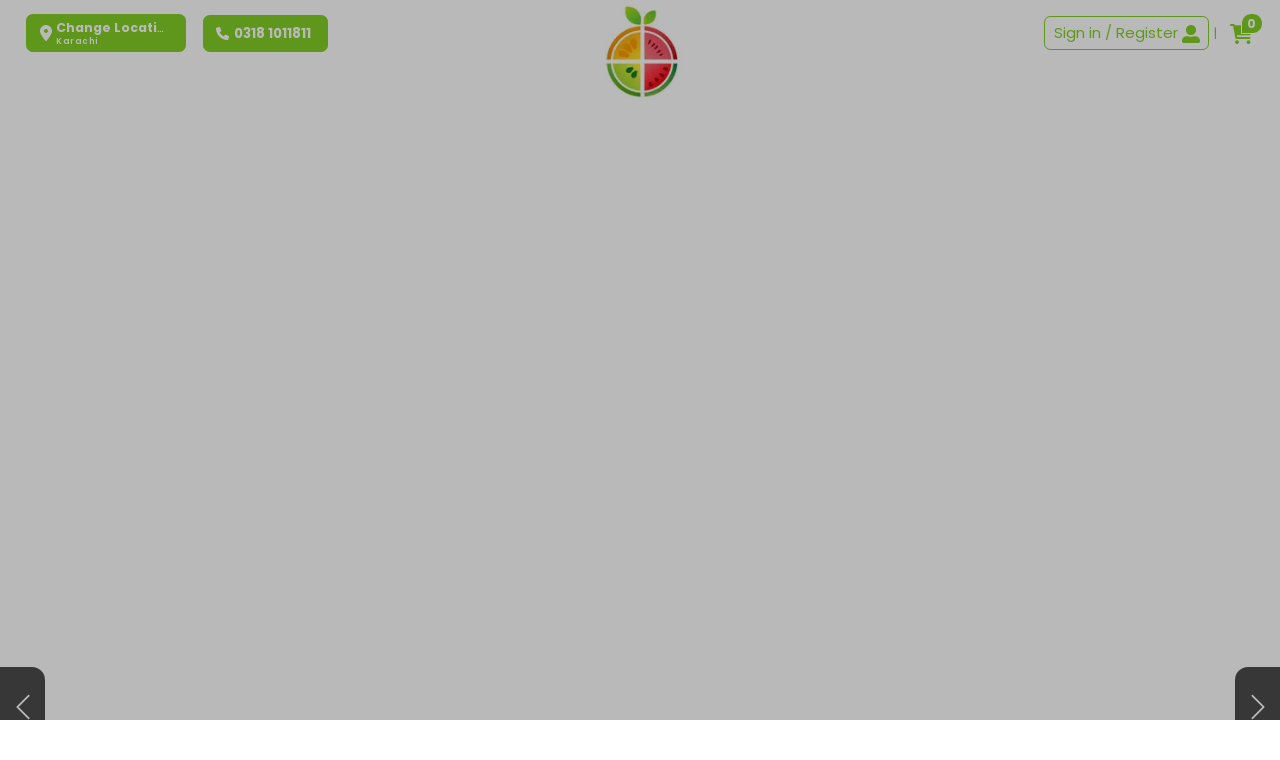

--- FILE ---
content_type: text/html; charset=utf-8
request_url: https://fruitsabzi.pk/
body_size: 15351
content:
<!DOCTYPE html><html lang="en-US"><head><meta charSet="utf-8"/><meta name="viewport" content="width=device-width"/><title id="restuarant-title">Send Fruits &amp; Meat in Karachi – Trusted by Overseas Pakistanis</title><link id="restaurant-favicon" rel="icon" href="https://assets.indolj.io/upload/favicons/_faviconDfaWx09kiF9PkJO2.png" type="image/x-icon"/><link id="restaurant-favicon-apple" rel="apple-touch-icon" href="https://assets.indolj.io/upload/favicons/_faviconDfaWx09kiF9PkJO2.png" type="image/x-icon"/><link rel="shortcut icon" href="https://assets.indolj.io/upload/favicons/_faviconDfaWx09kiF9PkJO2.png" type="image/x-icon"/><link rel="canonical" href="https://fruitsabzi.pk"/><meta name="description" content="Premium fruits, vegetables &amp; meat delivered in Karachi. Trusted by overseas Pakistanis to send gifts to family. Hygienic &amp; fast service."/><meta name="google-site-verification" content="aV7BpmfkJ3iIksNMZYwMmycMeB6SL5Oq91Jsa0vzp5w"/><meta property="og:locale" content="en_US"/><meta property="og:type" content="website"/><meta property="og:title" content="Send Fruits &amp; Meat in Karachi – Trusted by Overseas Pakistanis"/><meta property="og:image" content="https://assets.indolj.io/upload/1724067983-Logo.png?q=10"/><meta property="og:description" content="Premium fruits, vegetables &amp; meat delivered in Karachi. Trusted by overseas Pakistanis to send gifts to family. Hygienic &amp; fast service."/><meta property="twitter:description" content="Premium fruits, vegetables &amp; meat delivered in Karachi. Trusted by overseas Pakistanis to send gifts to family. Hygienic &amp; fast service."/><meta property="og:site_name" content="Fruit Sabzi"/><meta property="og:url" content="https://fruitsabzi.pk"/><meta property="og:image:secure_url" content="https://assets.indolj.io/upload/1724067983-Logo.png?q=10"/><meta property="og:image:width" content="1200"/><meta property="og:image:height" content="600"/><meta property="og:image:type" content="image/[Image format like jpg, png, jpeg]"/><meta name="twitter:card" content="https://assets.indolj.io/upload/1724067983-Logo.png?q=10"/><meta name="twitter:title" content="Send Fruits &amp; Meat in Karachi – Trusted by Overseas Pakistanis"/><meta name="twitter:description" content="Premium fruits, vegetables &amp; meat delivered in Karachi. Trusted by overseas Pakistanis to send gifts to family. Hygienic &amp; fast service."/><meta name="theme-color" content="#83d026"/><meta name="msapplication-navbutton-color" content="#83d026"/><meta name="apple-mobile-web-app-status-bar-style" content="#83d026"/><link rel="preconnect" href="https://fonts.googleapis.com"/><link rel="preconnect" href="https://fonts.gstatic.com" crossorigin="anonymous"/><script type="application/ld+json">{"@context":"https://schema.org","@type":"WebSite","name":"Fruit Sabzi","alternateName":"Fruit Sabzi","url":"https://fruitsabzi.pk","image":"https://assets.indolj.io/upload/1724067983-Logo.png?q=10"}</script><link rel="preload" as="image" imageSrcSet="/_next/image?url=https%3A%2F%2Fassets.indolj.io%2Fupload%2F1724067983-Logo.png%3Fq%3D10&amp;w=128&amp;q=75 1x, /_next/image?url=https%3A%2F%2Fassets.indolj.io%2Fupload%2F1724067983-Logo.png%3Fq%3D10&amp;w=256&amp;q=75 2x"/><link rel="preload" as="image" imageSrcSet="/_next/image?url=https%3A%2F%2Fassets.indolj.io%2Fupload%2F1724067998-header-1.jpg%3Fver%3D10&amp;w=640&amp;q=90 640w, /_next/image?url=https%3A%2F%2Fassets.indolj.io%2Fupload%2F1724067998-header-1.jpg%3Fver%3D10&amp;w=750&amp;q=90 750w, /_next/image?url=https%3A%2F%2Fassets.indolj.io%2Fupload%2F1724067998-header-1.jpg%3Fver%3D10&amp;w=828&amp;q=90 828w, /_next/image?url=https%3A%2F%2Fassets.indolj.io%2Fupload%2F1724067998-header-1.jpg%3Fver%3D10&amp;w=1080&amp;q=90 1080w, /_next/image?url=https%3A%2F%2Fassets.indolj.io%2Fupload%2F1724067998-header-1.jpg%3Fver%3D10&amp;w=1200&amp;q=90 1200w, /_next/image?url=https%3A%2F%2Fassets.indolj.io%2Fupload%2F1724067998-header-1.jpg%3Fver%3D10&amp;w=1920&amp;q=90 1920w, /_next/image?url=https%3A%2F%2Fassets.indolj.io%2Fupload%2F1724067998-header-1.jpg%3Fver%3D10&amp;w=2048&amp;q=90 2048w, /_next/image?url=https%3A%2F%2Fassets.indolj.io%2Fupload%2F1724067998-header-1.jpg%3Fver%3D10&amp;w=3840&amp;q=90 3840w" imageSizes="100vw"/><link rel="preload" as="image" imageSrcSet="/_next/image?url=https%3A%2F%2Fassets.indolj.io%2Fupload%2F1724068005-Header.jpg%3Fver%3D10&amp;w=640&amp;q=90 640w, /_next/image?url=https%3A%2F%2Fassets.indolj.io%2Fupload%2F1724068005-Header.jpg%3Fver%3D10&amp;w=750&amp;q=90 750w, /_next/image?url=https%3A%2F%2Fassets.indolj.io%2Fupload%2F1724068005-Header.jpg%3Fver%3D10&amp;w=828&amp;q=90 828w, /_next/image?url=https%3A%2F%2Fassets.indolj.io%2Fupload%2F1724068005-Header.jpg%3Fver%3D10&amp;w=1080&amp;q=90 1080w, /_next/image?url=https%3A%2F%2Fassets.indolj.io%2Fupload%2F1724068005-Header.jpg%3Fver%3D10&amp;w=1200&amp;q=90 1200w, /_next/image?url=https%3A%2F%2Fassets.indolj.io%2Fupload%2F1724068005-Header.jpg%3Fver%3D10&amp;w=1920&amp;q=90 1920w, /_next/image?url=https%3A%2F%2Fassets.indolj.io%2Fupload%2F1724068005-Header.jpg%3Fver%3D10&amp;w=2048&amp;q=90 2048w, /_next/image?url=https%3A%2F%2Fassets.indolj.io%2Fupload%2F1724068005-Header.jpg%3Fver%3D10&amp;w=3840&amp;q=90 3840w" imageSizes="100vw"/><meta name="next-head-count" content="34"/><link rel="preload" href="https://maxcdn.bootstrapcdn.com/font-awesome/4.5.0/css/font-awesome.min.css"/><meta name="viewport" content="width=device-width, initial-scale=1, maximum-scale=1"/><meta http-equiv="Cache-Control" content="no-store, must-revalidate"/><script src="https://js.pusher.com/8.4/pusher.min.js"></script><script src="https://cdn.jsdelivr.net/npm/laravel-echo@1/dist/echo.iife.js"></script><link rel="preconnect" href="https://fonts.gstatic.com" crossorigin /><link data-next-font="" rel="preconnect" href="/" crossorigin="anonymous"/><link rel="preload" href="/_next/static/css/b3214a10b871575a.css" as="style"/><link rel="stylesheet" href="/_next/static/css/b3214a10b871575a.css" data-n-g=""/><link rel="preload" href="/_next/static/css/11c2f25f9d8d9c63.css" as="style"/><link rel="stylesheet" href="/_next/static/css/11c2f25f9d8d9c63.css" data-n-p=""/><noscript data-n-css=""></noscript><script defer="" nomodule="" src="/_next/static/chunks/polyfills-c67a75d1b6f99dc8.js"></script><script src="/_next/static/chunks/webpack-172d8a5092a22497.js" defer=""></script><script src="/_next/static/chunks/framework-4ed89e9640adfb9e.js" defer=""></script><script src="/_next/static/chunks/main-84f05e16725cd251.js" defer=""></script><script src="/_next/static/chunks/pages/_app-db5d6c79f5dc7b96.js" defer=""></script><script src="/_next/static/chunks/252f366e-584affa7319af5bd.js" defer=""></script><script src="/_next/static/chunks/95b64a6e-1fdeb6964b013e39.js" defer=""></script><script src="/_next/static/chunks/ae51ba48-0492dcfc614551db.js" defer=""></script><script src="/_next/static/chunks/a198fdd9-c3504461383fc4b3.js" defer=""></script><script src="/_next/static/chunks/59235bb1-b9b46e855fec72ea.js" defer=""></script><script src="/_next/static/chunks/29107295-4a69275373f23f88.js" defer=""></script><script src="/_next/static/chunks/c7773329-22c737455fcac1ce.js" defer=""></script><script src="/_next/static/chunks/78e521c3-e78570fd3b29fba9.js" defer=""></script><script src="/_next/static/chunks/1bfc9850-db7ac4b2408e3cfe.js" defer=""></script><script src="/_next/static/chunks/1a48c3c1-613ff35b5594a619.js" defer=""></script><script src="/_next/static/chunks/d7eeaac4-110c44a8270d0b8e.js" defer=""></script><script src="/_next/static/chunks/6728d85a-ad040e352ecd4042.js" defer=""></script><script src="/_next/static/chunks/de71a805-4b7bdd3076b75008.js" defer=""></script><script src="/_next/static/chunks/c31f1870-055595d8a1b76732.js" defer=""></script><script src="/_next/static/chunks/7d0bf13e-906b4bd7070cb807.js" defer=""></script><script src="/_next/static/chunks/d0c16330-99c06dd3b9e7df36.js" defer=""></script><script src="/_next/static/chunks/df92a80e-1956390af4ec5ab6.js" defer=""></script><script src="/_next/static/chunks/0c428ae2-f513d5f578a6f87b.js" defer=""></script><script src="/_next/static/chunks/d64684d8-b6573678c97dab60.js" defer=""></script><script src="/_next/static/chunks/814c6784-111162b07dced70c.js" defer=""></script><script src="/_next/static/chunks/94726e6d-1e4c42d1d1ceefbb.js" defer=""></script><script src="/_next/static/chunks/9770-60a2ae03cea52372.js" defer=""></script><script src="/_next/static/chunks/3065-c863937085bc160e.js" defer=""></script><script src="/_next/static/chunks/4538-5d98c64d8fc22b21.js" defer=""></script><script src="/_next/static/chunks/4652-768ecc95f96b7bcd.js" defer=""></script><script src="/_next/static/chunks/8144-8135ce598641a827.js" defer=""></script><script src="/_next/static/chunks/6133-2869f58b74712987.js" defer=""></script><script src="/_next/static/chunks/6499-3e83ae116ae1b368.js" defer=""></script><script src="/_next/static/chunks/8028-8b0f6a0c4b5b4957.js" defer=""></script><script src="/_next/static/chunks/7669-f8bc05c9a28d0254.js" defer=""></script><script src="/_next/static/chunks/2743-a00ffa14f1e5cee8.js" defer=""></script><script src="/_next/static/chunks/3100-ceaf3bd242d73e7f.js" defer=""></script><script src="/_next/static/chunks/3538-7b4c646c8ac2fb04.js" defer=""></script><script src="/_next/static/chunks/pages/index-533f409641e47b44.js" defer=""></script><script src="/_next/static/vTSGZ2yi4gxa-3Y7u2cBv/_buildManifest.js" defer=""></script><script src="/_next/static/vTSGZ2yi4gxa-3Y7u2cBv/_ssgManifest.js" defer=""></script><style id="__jsx-fdd5915fe4da827d">body{font-family:Poppins,sans-serif!important;text-rendering:optimizeLegibility}</style><style data-href="https://fonts.googleapis.com/css2?family=Open+Sans:ital,wght@0,300..800;1,300..800&family=Poppins:wght@300;400;500;600;700&family=Jost&family=Lato:wght@400;700&family=Rubik&family=Oswald:wght@200;300;400;500;600;700&family=Alegreya:ital,wght@0,400..900;1,400..900&display=swap">@font-face{font-family:'Alegreya';font-style:italic;font-weight:400;font-display:swap;src:url(https://fonts.gstatic.com/l/font?kit=4UaSrEBBsBhlBjvfkSLk3abBFkvpkARTPlbgv6ql&skey=144fc0c6d8ae8e92&v=v39) format('woff')}@font-face{font-family:'Alegreya';font-style:italic;font-weight:500;font-display:swap;src:url(https://fonts.gstatic.com/l/font?kit=4UaSrEBBsBhlBjvfkSLk3abBFkvpkARTPlbSv6ql&skey=144fc0c6d8ae8e92&v=v39) format('woff')}@font-face{font-family:'Alegreya';font-style:italic;font-weight:600;font-display:swap;src:url(https://fonts.gstatic.com/l/font?kit=4UaSrEBBsBhlBjvfkSLk3abBFkvpkARTPlY-uKql&skey=144fc0c6d8ae8e92&v=v39) format('woff')}@font-face{font-family:'Alegreya';font-style:italic;font-weight:700;font-display:swap;src:url(https://fonts.gstatic.com/l/font?kit=4UaSrEBBsBhlBjvfkSLk3abBFkvpkARTPlYHuKql&skey=144fc0c6d8ae8e92&v=v39) format('woff')}@font-face{font-family:'Alegreya';font-style:italic;font-weight:800;font-display:swap;src:url(https://fonts.gstatic.com/l/font?kit=4UaSrEBBsBhlBjvfkSLk3abBFkvpkARTPlZguKql&skey=144fc0c6d8ae8e92&v=v39) format('woff')}@font-face{font-family:'Alegreya';font-style:italic;font-weight:900;font-display:swap;src:url(https://fonts.gstatic.com/l/font?kit=4UaSrEBBsBhlBjvfkSLk3abBFkvpkARTPlZJuKql&skey=144fc0c6d8ae8e92&v=v39) format('woff')}@font-face{font-family:'Alegreya';font-style:normal;font-weight:400;font-display:swap;src:url(https://fonts.gstatic.com/l/font?kit=4UacrEBBsBhlBjvfkQjt71kZfyBzPgNG9hUI_w&skey=a67f3093e1ad2d69&v=v39) format('woff')}@font-face{font-family:'Alegreya';font-style:normal;font-weight:500;font-display:swap;src:url(https://fonts.gstatic.com/l/font?kit=4UacrEBBsBhlBjvfkQjt71kZfyBzPgNGxBUI_w&skey=a67f3093e1ad2d69&v=v39) format('woff')}@font-face{font-family:'Alegreya';font-style:normal;font-weight:600;font-display:swap;src:url(https://fonts.gstatic.com/l/font?kit=4UacrEBBsBhlBjvfkQjt71kZfyBzPgNGKBII_w&skey=a67f3093e1ad2d69&v=v39) format('woff')}@font-face{font-family:'Alegreya';font-style:normal;font-weight:700;font-display:swap;src:url(https://fonts.gstatic.com/l/font?kit=4UacrEBBsBhlBjvfkQjt71kZfyBzPgNGERII_w&skey=a67f3093e1ad2d69&v=v39) format('woff')}@font-face{font-family:'Alegreya';font-style:normal;font-weight:800;font-display:swap;src:url(https://fonts.gstatic.com/l/font?kit=4UacrEBBsBhlBjvfkQjt71kZfyBzPgNGdhII_w&skey=a67f3093e1ad2d69&v=v39) format('woff')}@font-face{font-family:'Alegreya';font-style:normal;font-weight:900;font-display:swap;src:url(https://fonts.gstatic.com/l/font?kit=4UacrEBBsBhlBjvfkQjt71kZfyBzPgNGXxII_w&skey=a67f3093e1ad2d69&v=v39) format('woff')}@font-face{font-family:'Jost';font-style:normal;font-weight:400;font-display:swap;src:url(https://fonts.gstatic.com/l/font?kit=92zPtBhPNqw79Ij1E865zBUv7myjJQVF&skey=4145fd5d1d5ac665&v=v20) format('woff')}@font-face{font-family:'Lato';font-style:normal;font-weight:400;font-display:swap;src:url(https://fonts.gstatic.com/l/font?kit=S6uyw4BMUTPHvxo&skey=2d58b92a99e1c086&v=v25) format('woff')}@font-face{font-family:'Lato';font-style:normal;font-weight:700;font-display:swap;src:url(https://fonts.gstatic.com/l/font?kit=S6u9w4BMUTPHh6UVeww&skey=3480a19627739c0d&v=v25) format('woff')}@font-face{font-family:'Open Sans';font-style:italic;font-weight:300;font-stretch:normal;font-display:swap;src:url(https://fonts.gstatic.com/l/font?kit=memQYaGs126MiZpBA-UFUIcVXSCEkx2cmqvXlWq8tWZ0Pw86hd0Rk5hkaVQ&skey=743457fe2cc29280&v=v44) format('woff')}@font-face{font-family:'Open Sans';font-style:italic;font-weight:400;font-stretch:normal;font-display:swap;src:url(https://fonts.gstatic.com/l/font?kit=memQYaGs126MiZpBA-UFUIcVXSCEkx2cmqvXlWq8tWZ0Pw86hd0Rk8ZkaVQ&skey=743457fe2cc29280&v=v44) format('woff')}@font-face{font-family:'Open Sans';font-style:italic;font-weight:500;font-stretch:normal;font-display:swap;src:url(https://fonts.gstatic.com/l/font?kit=memQYaGs126MiZpBA-UFUIcVXSCEkx2cmqvXlWq8tWZ0Pw86hd0Rk_RkaVQ&skey=743457fe2cc29280&v=v44) format('woff')}@font-face{font-family:'Open Sans';font-style:italic;font-weight:600;font-stretch:normal;font-display:swap;src:url(https://fonts.gstatic.com/l/font?kit=memQYaGs126MiZpBA-UFUIcVXSCEkx2cmqvXlWq8tWZ0Pw86hd0RkxhjaVQ&skey=743457fe2cc29280&v=v44) format('woff')}@font-face{font-family:'Open Sans';font-style:italic;font-weight:700;font-stretch:normal;font-display:swap;src:url(https://fonts.gstatic.com/l/font?kit=memQYaGs126MiZpBA-UFUIcVXSCEkx2cmqvXlWq8tWZ0Pw86hd0RkyFjaVQ&skey=743457fe2cc29280&v=v44) format('woff')}@font-face{font-family:'Open Sans';font-style:italic;font-weight:800;font-stretch:normal;font-display:swap;src:url(https://fonts.gstatic.com/l/font?kit=memQYaGs126MiZpBA-UFUIcVXSCEkx2cmqvXlWq8tWZ0Pw86hd0Rk0ZjaVQ&skey=743457fe2cc29280&v=v44) format('woff')}@font-face{font-family:'Open Sans';font-style:normal;font-weight:300;font-stretch:normal;font-display:swap;src:url(https://fonts.gstatic.com/l/font?kit=memSYaGs126MiZpBA-UvWbX2vVnXBbObj2OVZyOOSr4dVJWUgsiH0C4k&skey=62c1cbfccc78b4b2&v=v44) format('woff')}@font-face{font-family:'Open Sans';font-style:normal;font-weight:400;font-stretch:normal;font-display:swap;src:url(https://fonts.gstatic.com/l/font?kit=memSYaGs126MiZpBA-UvWbX2vVnXBbObj2OVZyOOSr4dVJWUgsjZ0C4k&skey=62c1cbfccc78b4b2&v=v44) format('woff')}@font-face{font-family:'Open Sans';font-style:normal;font-weight:500;font-stretch:normal;font-display:swap;src:url(https://fonts.gstatic.com/l/font?kit=memSYaGs126MiZpBA-UvWbX2vVnXBbObj2OVZyOOSr4dVJWUgsjr0C4k&skey=62c1cbfccc78b4b2&v=v44) format('woff')}@font-face{font-family:'Open Sans';font-style:normal;font-weight:600;font-stretch:normal;font-display:swap;src:url(https://fonts.gstatic.com/l/font?kit=memSYaGs126MiZpBA-UvWbX2vVnXBbObj2OVZyOOSr4dVJWUgsgH1y4k&skey=62c1cbfccc78b4b2&v=v44) format('woff')}@font-face{font-family:'Open Sans';font-style:normal;font-weight:700;font-stretch:normal;font-display:swap;src:url(https://fonts.gstatic.com/l/font?kit=memSYaGs126MiZpBA-UvWbX2vVnXBbObj2OVZyOOSr4dVJWUgsg-1y4k&skey=62c1cbfccc78b4b2&v=v44) format('woff')}@font-face{font-family:'Open Sans';font-style:normal;font-weight:800;font-stretch:normal;font-display:swap;src:url(https://fonts.gstatic.com/l/font?kit=memSYaGs126MiZpBA-UvWbX2vVnXBbObj2OVZyOOSr4dVJWUgshZ1y4k&skey=62c1cbfccc78b4b2&v=v44) format('woff')}@font-face{font-family:'Oswald';font-style:normal;font-weight:200;font-display:swap;src:url(https://fonts.gstatic.com/l/font?kit=TK3_WkUHHAIjg75cFRf3bXL8LICs13FvgUI&skey=653237e53512d0de&v=v57) format('woff')}@font-face{font-family:'Oswald';font-style:normal;font-weight:300;font-display:swap;src:url(https://fonts.gstatic.com/l/font?kit=TK3_WkUHHAIjg75cFRf3bXL8LICs169vgUI&skey=653237e53512d0de&v=v57) format('woff')}@font-face{font-family:'Oswald';font-style:normal;font-weight:400;font-display:swap;src:url(https://fonts.gstatic.com/l/font?kit=TK3_WkUHHAIjg75cFRf3bXL8LICs1_FvgUI&skey=653237e53512d0de&v=v57) format('woff')}@font-face{font-family:'Oswald';font-style:normal;font-weight:500;font-display:swap;src:url(https://fonts.gstatic.com/l/font?kit=TK3_WkUHHAIjg75cFRf3bXL8LICs18NvgUI&skey=653237e53512d0de&v=v57) format('woff')}@font-face{font-family:'Oswald';font-style:normal;font-weight:600;font-display:swap;src:url(https://fonts.gstatic.com/l/font?kit=TK3_WkUHHAIjg75cFRf3bXL8LICs1y9ogUI&skey=653237e53512d0de&v=v57) format('woff')}@font-face{font-family:'Oswald';font-style:normal;font-weight:700;font-display:swap;src:url(https://fonts.gstatic.com/l/font?kit=TK3_WkUHHAIjg75cFRf3bXL8LICs1xZogUI&skey=653237e53512d0de&v=v57) format('woff')}@font-face{font-family:'Poppins';font-style:normal;font-weight:300;font-display:swap;src:url(https://fonts.gstatic.com/l/font?kit=pxiByp8kv8JHgFVrLDz8V1g&skey=4aabc5055a39e031&v=v24) format('woff')}@font-face{font-family:'Poppins';font-style:normal;font-weight:400;font-display:swap;src:url(https://fonts.gstatic.com/l/font?kit=pxiEyp8kv8JHgFVrFJM&skey=87759fb096548f6d&v=v24) format('woff')}@font-face{font-family:'Poppins';font-style:normal;font-weight:500;font-display:swap;src:url(https://fonts.gstatic.com/l/font?kit=pxiByp8kv8JHgFVrLGT9V1g&skey=d4526a9b64c21b87&v=v24) format('woff')}@font-face{font-family:'Poppins';font-style:normal;font-weight:600;font-display:swap;src:url(https://fonts.gstatic.com/l/font?kit=pxiByp8kv8JHgFVrLEj6V1g&skey=ce7ef9d62ca89319&v=v24) format('woff')}@font-face{font-family:'Poppins';font-style:normal;font-weight:700;font-display:swap;src:url(https://fonts.gstatic.com/l/font?kit=pxiByp8kv8JHgFVrLCz7V1g&skey=cea76fe63715a67a&v=v24) format('woff')}@font-face{font-family:'Rubik';font-style:normal;font-weight:400;font-display:swap;src:url(https://fonts.gstatic.com/l/font?kit=iJWZBXyIfDnIV5PNhY1KTN7Z-Yh-B4i1Uw&skey=cee854e66788286d&v=v31) format('woff')}@font-face{font-family:'Alegreya';font-style:italic;font-weight:400 900;font-display:swap;src:url(https://fonts.gstatic.com/s/alegreya/v39/4UaHrEBBsBhlBjvfkSLk96fp57F2IwN-Pw.woff2) format('woff2');unicode-range:U+0460-052F,U+1C80-1C8A,U+20B4,U+2DE0-2DFF,U+A640-A69F,U+FE2E-FE2F}@font-face{font-family:'Alegreya';font-style:italic;font-weight:400 900;font-display:swap;src:url(https://fonts.gstatic.com/s/alegreya/v39/4UaHrEBBsBhlBjvfkSLk967p57F2IwN-Pw.woff2) format('woff2');unicode-range:U+0301,U+0400-045F,U+0490-0491,U+04B0-04B1,U+2116}@font-face{font-family:'Alegreya';font-style:italic;font-weight:400 900;font-display:swap;src:url(https://fonts.gstatic.com/s/alegreya/v39/4UaHrEBBsBhlBjvfkSLk96bp57F2IwN-Pw.woff2) format('woff2');unicode-range:U+1F00-1FFF}@font-face{font-family:'Alegreya';font-style:italic;font-weight:400 900;font-display:swap;src:url(https://fonts.gstatic.com/s/alegreya/v39/4UaHrEBBsBhlBjvfkSLk96np57F2IwN-Pw.woff2) format('woff2');unicode-range:U+0370-0377,U+037A-037F,U+0384-038A,U+038C,U+038E-03A1,U+03A3-03FF}@font-face{font-family:'Alegreya';font-style:italic;font-weight:400 900;font-display:swap;src:url(https://fonts.gstatic.com/s/alegreya/v39/4UaHrEBBsBhlBjvfkSLk96Xp57F2IwN-Pw.woff2) format('woff2');unicode-range:U+0102-0103,U+0110-0111,U+0128-0129,U+0168-0169,U+01A0-01A1,U+01AF-01B0,U+0300-0301,U+0303-0304,U+0308-0309,U+0323,U+0329,U+1EA0-1EF9,U+20AB}@font-face{font-family:'Alegreya';font-style:italic;font-weight:400 900;font-display:swap;src:url(https://fonts.gstatic.com/s/alegreya/v39/4UaHrEBBsBhlBjvfkSLk96Tp57F2IwN-Pw.woff2) format('woff2');unicode-range:U+0100-02BA,U+02BD-02C5,U+02C7-02CC,U+02CE-02D7,U+02DD-02FF,U+0304,U+0308,U+0329,U+1D00-1DBF,U+1E00-1E9F,U+1EF2-1EFF,U+2020,U+20A0-20AB,U+20AD-20C0,U+2113,U+2C60-2C7F,U+A720-A7FF}@font-face{font-family:'Alegreya';font-style:italic;font-weight:400 900;font-display:swap;src:url(https://fonts.gstatic.com/s/alegreya/v39/4UaHrEBBsBhlBjvfkSLk96rp57F2IwM.woff2) format('woff2');unicode-range:U+0000-00FF,U+0131,U+0152-0153,U+02BB-02BC,U+02C6,U+02DA,U+02DC,U+0304,U+0308,U+0329,U+2000-206F,U+20AC,U+2122,U+2191,U+2193,U+2212,U+2215,U+FEFF,U+FFFD}@font-face{font-family:'Alegreya';font-style:normal;font-weight:400 900;font-display:swap;src:url(https://fonts.gstatic.com/s/alegreya/v39/4UaBrEBBsBhlBjvfkSLsx6jj4JN0EwI.woff2) format('woff2');unicode-range:U+0460-052F,U+1C80-1C8A,U+20B4,U+2DE0-2DFF,U+A640-A69F,U+FE2E-FE2F}@font-face{font-family:'Alegreya';font-style:normal;font-weight:400 900;font-display:swap;src:url(https://fonts.gstatic.com/s/alegreya/v39/4UaBrEBBsBhlBjvfkSLlx6jj4JN0EwI.woff2) format('woff2');unicode-range:U+0301,U+0400-045F,U+0490-0491,U+04B0-04B1,U+2116}@font-face{font-family:'Alegreya';font-style:normal;font-weight:400 900;font-display:swap;src:url(https://fonts.gstatic.com/s/alegreya/v39/4UaBrEBBsBhlBjvfkSLtx6jj4JN0EwI.woff2) format('woff2');unicode-range:U+1F00-1FFF}@font-face{font-family:'Alegreya';font-style:normal;font-weight:400 900;font-display:swap;src:url(https://fonts.gstatic.com/s/alegreya/v39/4UaBrEBBsBhlBjvfkSLix6jj4JN0EwI.woff2) format('woff2');unicode-range:U+0370-0377,U+037A-037F,U+0384-038A,U+038C,U+038E-03A1,U+03A3-03FF}@font-face{font-family:'Alegreya';font-style:normal;font-weight:400 900;font-display:swap;src:url(https://fonts.gstatic.com/s/alegreya/v39/4UaBrEBBsBhlBjvfkSLux6jj4JN0EwI.woff2) format('woff2');unicode-range:U+0102-0103,U+0110-0111,U+0128-0129,U+0168-0169,U+01A0-01A1,U+01AF-01B0,U+0300-0301,U+0303-0304,U+0308-0309,U+0323,U+0329,U+1EA0-1EF9,U+20AB}@font-face{font-family:'Alegreya';font-style:normal;font-weight:400 900;font-display:swap;src:url(https://fonts.gstatic.com/s/alegreya/v39/4UaBrEBBsBhlBjvfkSLvx6jj4JN0EwI.woff2) format('woff2');unicode-range:U+0100-02BA,U+02BD-02C5,U+02C7-02CC,U+02CE-02D7,U+02DD-02FF,U+0304,U+0308,U+0329,U+1D00-1DBF,U+1E00-1E9F,U+1EF2-1EFF,U+2020,U+20A0-20AB,U+20AD-20C0,U+2113,U+2C60-2C7F,U+A720-A7FF}@font-face{font-family:'Alegreya';font-style:normal;font-weight:400 900;font-display:swap;src:url(https://fonts.gstatic.com/s/alegreya/v39/4UaBrEBBsBhlBjvfkSLhx6jj4JN0.woff2) format('woff2');unicode-range:U+0000-00FF,U+0131,U+0152-0153,U+02BB-02BC,U+02C6,U+02DA,U+02DC,U+0304,U+0308,U+0329,U+2000-206F,U+20AC,U+2122,U+2191,U+2193,U+2212,U+2215,U+FEFF,U+FFFD}@font-face{font-family:'Jost';font-style:normal;font-weight:400;font-display:swap;src:url(https://fonts.gstatic.com/l/font?kit=92zPtBhPNqw79Ij1E865zBUv7myjJTVFNI4un_HKOEp-Cw&skey=4145fd5d1d5ac665&v=v20) format('woff');unicode-range:U+0301,U+0400-045F,U+0490-0491,U+04B0-04B1,U+2116}@font-face{font-family:'Jost';font-style:normal;font-weight:400;font-display:swap;src:url(https://fonts.gstatic.com/l/font?kit=92zPtBhPNqw79Ij1E865zBUv7myjJTVPNI4un_HKOEp-Cw&skey=4145fd5d1d5ac665&v=v20) format('woff');unicode-range:U+0100-02BA,U+02BD-02C5,U+02C7-02CC,U+02CE-02D7,U+02DD-02FF,U+0304,U+0308,U+0329,U+1D00-1DBF,U+1E00-1E9F,U+1EF2-1EFF,U+2020,U+20A0-20AB,U+20AD-20C0,U+2113,U+2C60-2C7F,U+A720-A7FF}@font-face{font-family:'Jost';font-style:normal;font-weight:400;font-display:swap;src:url(https://fonts.gstatic.com/l/font?kit=92zPtBhPNqw79Ij1E865zBUv7myjJTVBNI4un_HKOEo&skey=4145fd5d1d5ac665&v=v20) format('woff');unicode-range:U+0000-00FF,U+0131,U+0152-0153,U+02BB-02BC,U+02C6,U+02DA,U+02DC,U+0304,U+0308,U+0329,U+2000-206F,U+20AC,U+2122,U+2191,U+2193,U+2212,U+2215,U+FEFF,U+FFFD}@font-face{font-family:'Lato';font-style:normal;font-weight:400;font-display:swap;src:url(https://fonts.gstatic.com/s/lato/v25/S6uyw4BMUTPHjxAwXiWtFCfQ7A.woff2) format('woff2');unicode-range:U+0100-02BA,U+02BD-02C5,U+02C7-02CC,U+02CE-02D7,U+02DD-02FF,U+0304,U+0308,U+0329,U+1D00-1DBF,U+1E00-1E9F,U+1EF2-1EFF,U+2020,U+20A0-20AB,U+20AD-20C0,U+2113,U+2C60-2C7F,U+A720-A7FF}@font-face{font-family:'Lato';font-style:normal;font-weight:400;font-display:swap;src:url(https://fonts.gstatic.com/s/lato/v25/S6uyw4BMUTPHjx4wXiWtFCc.woff2) format('woff2');unicode-range:U+0000-00FF,U+0131,U+0152-0153,U+02BB-02BC,U+02C6,U+02DA,U+02DC,U+0304,U+0308,U+0329,U+2000-206F,U+20AC,U+2122,U+2191,U+2193,U+2212,U+2215,U+FEFF,U+FFFD}@font-face{font-family:'Lato';font-style:normal;font-weight:700;font-display:swap;src:url(https://fonts.gstatic.com/s/lato/v25/S6u9w4BMUTPHh6UVSwaPGQ3q5d0N7w.woff2) format('woff2');unicode-range:U+0100-02BA,U+02BD-02C5,U+02C7-02CC,U+02CE-02D7,U+02DD-02FF,U+0304,U+0308,U+0329,U+1D00-1DBF,U+1E00-1E9F,U+1EF2-1EFF,U+2020,U+20A0-20AB,U+20AD-20C0,U+2113,U+2C60-2C7F,U+A720-A7FF}@font-face{font-family:'Lato';font-style:normal;font-weight:700;font-display:swap;src:url(https://fonts.gstatic.com/s/lato/v25/S6u9w4BMUTPHh6UVSwiPGQ3q5d0.woff2) format('woff2');unicode-range:U+0000-00FF,U+0131,U+0152-0153,U+02BB-02BC,U+02C6,U+02DA,U+02DC,U+0304,U+0308,U+0329,U+2000-206F,U+20AC,U+2122,U+2191,U+2193,U+2212,U+2215,U+FEFF,U+FFFD}@font-face{font-family:'Open Sans';font-style:italic;font-weight:300 800;font-stretch:100%;font-display:swap;src:url(https://fonts.gstatic.com/s/opensans/v44/memtYaGs126MiZpBA-UFUIcVXSCEkx2cmqvXlWqWtE6FxZCJgvAQ.woff2) format('woff2');unicode-range:U+0460-052F,U+1C80-1C8A,U+20B4,U+2DE0-2DFF,U+A640-A69F,U+FE2E-FE2F}@font-face{font-family:'Open Sans';font-style:italic;font-weight:300 800;font-stretch:100%;font-display:swap;src:url(https://fonts.gstatic.com/s/opensans/v44/memtYaGs126MiZpBA-UFUIcVXSCEkx2cmqvXlWqWvU6FxZCJgvAQ.woff2) format('woff2');unicode-range:U+0301,U+0400-045F,U+0490-0491,U+04B0-04B1,U+2116}@font-face{font-family:'Open Sans';font-style:italic;font-weight:300 800;font-stretch:100%;font-display:swap;src:url(https://fonts.gstatic.com/s/opensans/v44/memtYaGs126MiZpBA-UFUIcVXSCEkx2cmqvXlWqWtU6FxZCJgvAQ.woff2) format('woff2');unicode-range:U+1F00-1FFF}@font-face{font-family:'Open Sans';font-style:italic;font-weight:300 800;font-stretch:100%;font-display:swap;src:url(https://fonts.gstatic.com/s/opensans/v44/memtYaGs126MiZpBA-UFUIcVXSCEkx2cmqvXlWqWuk6FxZCJgvAQ.woff2) format('woff2');unicode-range:U+0370-0377,U+037A-037F,U+0384-038A,U+038C,U+038E-03A1,U+03A3-03FF}@font-face{font-family:'Open Sans';font-style:italic;font-weight:300 800;font-stretch:100%;font-display:swap;src:url(https://fonts.gstatic.com/s/opensans/v44/memtYaGs126MiZpBA-UFUIcVXSCEkx2cmqvXlWqWu06FxZCJgvAQ.woff2) format('woff2');unicode-range:U+0307-0308,U+0590-05FF,U+200C-2010,U+20AA,U+25CC,U+FB1D-FB4F}@font-face{font-family:'Open Sans';font-style:italic;font-weight:300 800;font-stretch:100%;font-display:swap;src:url(https://fonts.gstatic.com/s/opensans/v44/memtYaGs126MiZpBA-UFUIcVXSCEkx2cmqvXlWqWxU6FxZCJgvAQ.woff2) format('woff2');unicode-range:U+0302-0303,U+0305,U+0307-0308,U+0310,U+0312,U+0315,U+031A,U+0326-0327,U+032C,U+032F-0330,U+0332-0333,U+0338,U+033A,U+0346,U+034D,U+0391-03A1,U+03A3-03A9,U+03B1-03C9,U+03D1,U+03D5-03D6,U+03F0-03F1,U+03F4-03F5,U+2016-2017,U+2034-2038,U+203C,U+2040,U+2043,U+2047,U+2050,U+2057,U+205F,U+2070-2071,U+2074-208E,U+2090-209C,U+20D0-20DC,U+20E1,U+20E5-20EF,U+2100-2112,U+2114-2115,U+2117-2121,U+2123-214F,U+2190,U+2192,U+2194-21AE,U+21B0-21E5,U+21F1-21F2,U+21F4-2211,U+2213-2214,U+2216-22FF,U+2308-230B,U+2310,U+2319,U+231C-2321,U+2336-237A,U+237C,U+2395,U+239B-23B7,U+23D0,U+23DC-23E1,U+2474-2475,U+25AF,U+25B3,U+25B7,U+25BD,U+25C1,U+25CA,U+25CC,U+25FB,U+266D-266F,U+27C0-27FF,U+2900-2AFF,U+2B0E-2B11,U+2B30-2B4C,U+2BFE,U+3030,U+FF5B,U+FF5D,U+1D400-1D7FF,U+1EE00-1EEFF}@font-face{font-family:'Open Sans';font-style:italic;font-weight:300 800;font-stretch:100%;font-display:swap;src:url(https://fonts.gstatic.com/s/opensans/v44/memtYaGs126MiZpBA-UFUIcVXSCEkx2cmqvXlWqW106FxZCJgvAQ.woff2) format('woff2');unicode-range:U+0001-000C,U+000E-001F,U+007F-009F,U+20DD-20E0,U+20E2-20E4,U+2150-218F,U+2190,U+2192,U+2194-2199,U+21AF,U+21E6-21F0,U+21F3,U+2218-2219,U+2299,U+22C4-22C6,U+2300-243F,U+2440-244A,U+2460-24FF,U+25A0-27BF,U+2800-28FF,U+2921-2922,U+2981,U+29BF,U+29EB,U+2B00-2BFF,U+4DC0-4DFF,U+FFF9-FFFB,U+10140-1018E,U+10190-1019C,U+101A0,U+101D0-101FD,U+102E0-102FB,U+10E60-10E7E,U+1D2C0-1D2D3,U+1D2E0-1D37F,U+1F000-1F0FF,U+1F100-1F1AD,U+1F1E6-1F1FF,U+1F30D-1F30F,U+1F315,U+1F31C,U+1F31E,U+1F320-1F32C,U+1F336,U+1F378,U+1F37D,U+1F382,U+1F393-1F39F,U+1F3A7-1F3A8,U+1F3AC-1F3AF,U+1F3C2,U+1F3C4-1F3C6,U+1F3CA-1F3CE,U+1F3D4-1F3E0,U+1F3ED,U+1F3F1-1F3F3,U+1F3F5-1F3F7,U+1F408,U+1F415,U+1F41F,U+1F426,U+1F43F,U+1F441-1F442,U+1F444,U+1F446-1F449,U+1F44C-1F44E,U+1F453,U+1F46A,U+1F47D,U+1F4A3,U+1F4B0,U+1F4B3,U+1F4B9,U+1F4BB,U+1F4BF,U+1F4C8-1F4CB,U+1F4D6,U+1F4DA,U+1F4DF,U+1F4E3-1F4E6,U+1F4EA-1F4ED,U+1F4F7,U+1F4F9-1F4FB,U+1F4FD-1F4FE,U+1F503,U+1F507-1F50B,U+1F50D,U+1F512-1F513,U+1F53E-1F54A,U+1F54F-1F5FA,U+1F610,U+1F650-1F67F,U+1F687,U+1F68D,U+1F691,U+1F694,U+1F698,U+1F6AD,U+1F6B2,U+1F6B9-1F6BA,U+1F6BC,U+1F6C6-1F6CF,U+1F6D3-1F6D7,U+1F6E0-1F6EA,U+1F6F0-1F6F3,U+1F6F7-1F6FC,U+1F700-1F7FF,U+1F800-1F80B,U+1F810-1F847,U+1F850-1F859,U+1F860-1F887,U+1F890-1F8AD,U+1F8B0-1F8BB,U+1F8C0-1F8C1,U+1F900-1F90B,U+1F93B,U+1F946,U+1F984,U+1F996,U+1F9E9,U+1FA00-1FA6F,U+1FA70-1FA7C,U+1FA80-1FA89,U+1FA8F-1FAC6,U+1FACE-1FADC,U+1FADF-1FAE9,U+1FAF0-1FAF8,U+1FB00-1FBFF}@font-face{font-family:'Open Sans';font-style:italic;font-weight:300 800;font-stretch:100%;font-display:swap;src:url(https://fonts.gstatic.com/s/opensans/v44/memtYaGs126MiZpBA-UFUIcVXSCEkx2cmqvXlWqWtk6FxZCJgvAQ.woff2) format('woff2');unicode-range:U+0102-0103,U+0110-0111,U+0128-0129,U+0168-0169,U+01A0-01A1,U+01AF-01B0,U+0300-0301,U+0303-0304,U+0308-0309,U+0323,U+0329,U+1EA0-1EF9,U+20AB}@font-face{font-family:'Open Sans';font-style:italic;font-weight:300 800;font-stretch:100%;font-display:swap;src:url(https://fonts.gstatic.com/s/opensans/v44/memtYaGs126MiZpBA-UFUIcVXSCEkx2cmqvXlWqWt06FxZCJgvAQ.woff2) format('woff2');unicode-range:U+0100-02BA,U+02BD-02C5,U+02C7-02CC,U+02CE-02D7,U+02DD-02FF,U+0304,U+0308,U+0329,U+1D00-1DBF,U+1E00-1E9F,U+1EF2-1EFF,U+2020,U+20A0-20AB,U+20AD-20C0,U+2113,U+2C60-2C7F,U+A720-A7FF}@font-face{font-family:'Open Sans';font-style:italic;font-weight:300 800;font-stretch:100%;font-display:swap;src:url(https://fonts.gstatic.com/s/opensans/v44/memtYaGs126MiZpBA-UFUIcVXSCEkx2cmqvXlWqWuU6FxZCJgg.woff2) format('woff2');unicode-range:U+0000-00FF,U+0131,U+0152-0153,U+02BB-02BC,U+02C6,U+02DA,U+02DC,U+0304,U+0308,U+0329,U+2000-206F,U+20AC,U+2122,U+2191,U+2193,U+2212,U+2215,U+FEFF,U+FFFD}@font-face{font-family:'Open Sans';font-style:normal;font-weight:300 800;font-stretch:100%;font-display:swap;src:url(https://fonts.gstatic.com/s/opensans/v44/memvYaGs126MiZpBA-UvWbX2vVnXBbObj2OVTSKmu0SC55K5gw.woff2) format('woff2');unicode-range:U+0460-052F,U+1C80-1C8A,U+20B4,U+2DE0-2DFF,U+A640-A69F,U+FE2E-FE2F}@font-face{font-family:'Open Sans';font-style:normal;font-weight:300 800;font-stretch:100%;font-display:swap;src:url(https://fonts.gstatic.com/s/opensans/v44/memvYaGs126MiZpBA-UvWbX2vVnXBbObj2OVTSumu0SC55K5gw.woff2) format('woff2');unicode-range:U+0301,U+0400-045F,U+0490-0491,U+04B0-04B1,U+2116}@font-face{font-family:'Open Sans';font-style:normal;font-weight:300 800;font-stretch:100%;font-display:swap;src:url(https://fonts.gstatic.com/s/opensans/v44/memvYaGs126MiZpBA-UvWbX2vVnXBbObj2OVTSOmu0SC55K5gw.woff2) format('woff2');unicode-range:U+1F00-1FFF}@font-face{font-family:'Open Sans';font-style:normal;font-weight:300 800;font-stretch:100%;font-display:swap;src:url(https://fonts.gstatic.com/s/opensans/v44/memvYaGs126MiZpBA-UvWbX2vVnXBbObj2OVTSymu0SC55K5gw.woff2) format('woff2');unicode-range:U+0370-0377,U+037A-037F,U+0384-038A,U+038C,U+038E-03A1,U+03A3-03FF}@font-face{font-family:'Open Sans';font-style:normal;font-weight:300 800;font-stretch:100%;font-display:swap;src:url(https://fonts.gstatic.com/s/opensans/v44/memvYaGs126MiZpBA-UvWbX2vVnXBbObj2OVTS2mu0SC55K5gw.woff2) format('woff2');unicode-range:U+0307-0308,U+0590-05FF,U+200C-2010,U+20AA,U+25CC,U+FB1D-FB4F}@font-face{font-family:'Open Sans';font-style:normal;font-weight:300 800;font-stretch:100%;font-display:swap;src:url(https://fonts.gstatic.com/s/opensans/v44/memvYaGs126MiZpBA-UvWbX2vVnXBbObj2OVTVOmu0SC55K5gw.woff2) format('woff2');unicode-range:U+0302-0303,U+0305,U+0307-0308,U+0310,U+0312,U+0315,U+031A,U+0326-0327,U+032C,U+032F-0330,U+0332-0333,U+0338,U+033A,U+0346,U+034D,U+0391-03A1,U+03A3-03A9,U+03B1-03C9,U+03D1,U+03D5-03D6,U+03F0-03F1,U+03F4-03F5,U+2016-2017,U+2034-2038,U+203C,U+2040,U+2043,U+2047,U+2050,U+2057,U+205F,U+2070-2071,U+2074-208E,U+2090-209C,U+20D0-20DC,U+20E1,U+20E5-20EF,U+2100-2112,U+2114-2115,U+2117-2121,U+2123-214F,U+2190,U+2192,U+2194-21AE,U+21B0-21E5,U+21F1-21F2,U+21F4-2211,U+2213-2214,U+2216-22FF,U+2308-230B,U+2310,U+2319,U+231C-2321,U+2336-237A,U+237C,U+2395,U+239B-23B7,U+23D0,U+23DC-23E1,U+2474-2475,U+25AF,U+25B3,U+25B7,U+25BD,U+25C1,U+25CA,U+25CC,U+25FB,U+266D-266F,U+27C0-27FF,U+2900-2AFF,U+2B0E-2B11,U+2B30-2B4C,U+2BFE,U+3030,U+FF5B,U+FF5D,U+1D400-1D7FF,U+1EE00-1EEFF}@font-face{font-family:'Open Sans';font-style:normal;font-weight:300 800;font-stretch:100%;font-display:swap;src:url(https://fonts.gstatic.com/s/opensans/v44/memvYaGs126MiZpBA-UvWbX2vVnXBbObj2OVTUGmu0SC55K5gw.woff2) format('woff2');unicode-range:U+0001-000C,U+000E-001F,U+007F-009F,U+20DD-20E0,U+20E2-20E4,U+2150-218F,U+2190,U+2192,U+2194-2199,U+21AF,U+21E6-21F0,U+21F3,U+2218-2219,U+2299,U+22C4-22C6,U+2300-243F,U+2440-244A,U+2460-24FF,U+25A0-27BF,U+2800-28FF,U+2921-2922,U+2981,U+29BF,U+29EB,U+2B00-2BFF,U+4DC0-4DFF,U+FFF9-FFFB,U+10140-1018E,U+10190-1019C,U+101A0,U+101D0-101FD,U+102E0-102FB,U+10E60-10E7E,U+1D2C0-1D2D3,U+1D2E0-1D37F,U+1F000-1F0FF,U+1F100-1F1AD,U+1F1E6-1F1FF,U+1F30D-1F30F,U+1F315,U+1F31C,U+1F31E,U+1F320-1F32C,U+1F336,U+1F378,U+1F37D,U+1F382,U+1F393-1F39F,U+1F3A7-1F3A8,U+1F3AC-1F3AF,U+1F3C2,U+1F3C4-1F3C6,U+1F3CA-1F3CE,U+1F3D4-1F3E0,U+1F3ED,U+1F3F1-1F3F3,U+1F3F5-1F3F7,U+1F408,U+1F415,U+1F41F,U+1F426,U+1F43F,U+1F441-1F442,U+1F444,U+1F446-1F449,U+1F44C-1F44E,U+1F453,U+1F46A,U+1F47D,U+1F4A3,U+1F4B0,U+1F4B3,U+1F4B9,U+1F4BB,U+1F4BF,U+1F4C8-1F4CB,U+1F4D6,U+1F4DA,U+1F4DF,U+1F4E3-1F4E6,U+1F4EA-1F4ED,U+1F4F7,U+1F4F9-1F4FB,U+1F4FD-1F4FE,U+1F503,U+1F507-1F50B,U+1F50D,U+1F512-1F513,U+1F53E-1F54A,U+1F54F-1F5FA,U+1F610,U+1F650-1F67F,U+1F687,U+1F68D,U+1F691,U+1F694,U+1F698,U+1F6AD,U+1F6B2,U+1F6B9-1F6BA,U+1F6BC,U+1F6C6-1F6CF,U+1F6D3-1F6D7,U+1F6E0-1F6EA,U+1F6F0-1F6F3,U+1F6F7-1F6FC,U+1F700-1F7FF,U+1F800-1F80B,U+1F810-1F847,U+1F850-1F859,U+1F860-1F887,U+1F890-1F8AD,U+1F8B0-1F8BB,U+1F8C0-1F8C1,U+1F900-1F90B,U+1F93B,U+1F946,U+1F984,U+1F996,U+1F9E9,U+1FA00-1FA6F,U+1FA70-1FA7C,U+1FA80-1FA89,U+1FA8F-1FAC6,U+1FACE-1FADC,U+1FADF-1FAE9,U+1FAF0-1FAF8,U+1FB00-1FBFF}@font-face{font-family:'Open Sans';font-style:normal;font-weight:300 800;font-stretch:100%;font-display:swap;src:url(https://fonts.gstatic.com/s/opensans/v44/memvYaGs126MiZpBA-UvWbX2vVnXBbObj2OVTSCmu0SC55K5gw.woff2) format('woff2');unicode-range:U+0102-0103,U+0110-0111,U+0128-0129,U+0168-0169,U+01A0-01A1,U+01AF-01B0,U+0300-0301,U+0303-0304,U+0308-0309,U+0323,U+0329,U+1EA0-1EF9,U+20AB}@font-face{font-family:'Open Sans';font-style:normal;font-weight:300 800;font-stretch:100%;font-display:swap;src:url(https://fonts.gstatic.com/s/opensans/v44/memvYaGs126MiZpBA-UvWbX2vVnXBbObj2OVTSGmu0SC55K5gw.woff2) format('woff2');unicode-range:U+0100-02BA,U+02BD-02C5,U+02C7-02CC,U+02CE-02D7,U+02DD-02FF,U+0304,U+0308,U+0329,U+1D00-1DBF,U+1E00-1E9F,U+1EF2-1EFF,U+2020,U+20A0-20AB,U+20AD-20C0,U+2113,U+2C60-2C7F,U+A720-A7FF}@font-face{font-family:'Open Sans';font-style:normal;font-weight:300 800;font-stretch:100%;font-display:swap;src:url(https://fonts.gstatic.com/s/opensans/v44/memvYaGs126MiZpBA-UvWbX2vVnXBbObj2OVTS-mu0SC55I.woff2) format('woff2');unicode-range:U+0000-00FF,U+0131,U+0152-0153,U+02BB-02BC,U+02C6,U+02DA,U+02DC,U+0304,U+0308,U+0329,U+2000-206F,U+20AC,U+2122,U+2191,U+2193,U+2212,U+2215,U+FEFF,U+FFFD}@font-face{font-family:'Oswald';font-style:normal;font-weight:200;font-display:swap;src:url(https://fonts.gstatic.com/s/oswald/v57/TK3iWkUHHAIjg752FD8Gl-1PK62t.woff2) format('woff2');unicode-range:U+0460-052F,U+1C80-1C8A,U+20B4,U+2DE0-2DFF,U+A640-A69F,U+FE2E-FE2F}@font-face{font-family:'Oswald';font-style:normal;font-weight:200;font-display:swap;src:url(https://fonts.gstatic.com/s/oswald/v57/TK3iWkUHHAIjg752HT8Gl-1PK62t.woff2) format('woff2');unicode-range:U+0301,U+0400-045F,U+0490-0491,U+04B0-04B1,U+2116}@font-face{font-family:'Oswald';font-style:normal;font-weight:200;font-display:swap;src:url(https://fonts.gstatic.com/s/oswald/v57/TK3iWkUHHAIjg752Fj8Gl-1PK62t.woff2) format('woff2');unicode-range:U+0102-0103,U+0110-0111,U+0128-0129,U+0168-0169,U+01A0-01A1,U+01AF-01B0,U+0300-0301,U+0303-0304,U+0308-0309,U+0323,U+0329,U+1EA0-1EF9,U+20AB}@font-face{font-family:'Oswald';font-style:normal;font-weight:200;font-display:swap;src:url(https://fonts.gstatic.com/s/oswald/v57/TK3iWkUHHAIjg752Fz8Gl-1PK62t.woff2) format('woff2');unicode-range:U+0100-02BA,U+02BD-02C5,U+02C7-02CC,U+02CE-02D7,U+02DD-02FF,U+0304,U+0308,U+0329,U+1D00-1DBF,U+1E00-1E9F,U+1EF2-1EFF,U+2020,U+20A0-20AB,U+20AD-20C0,U+2113,U+2C60-2C7F,U+A720-A7FF}@font-face{font-family:'Oswald';font-style:normal;font-weight:200;font-display:swap;src:url(https://fonts.gstatic.com/s/oswald/v57/TK3iWkUHHAIjg752GT8Gl-1PKw.woff2) format('woff2');unicode-range:U+0000-00FF,U+0131,U+0152-0153,U+02BB-02BC,U+02C6,U+02DA,U+02DC,U+0304,U+0308,U+0329,U+2000-206F,U+20AC,U+2122,U+2191,U+2193,U+2212,U+2215,U+FEFF,U+FFFD}@font-face{font-family:'Oswald';font-style:normal;font-weight:300;font-display:swap;src:url(https://fonts.gstatic.com/s/oswald/v57/TK3iWkUHHAIjg752FD8Gl-1PK62t.woff2) format('woff2');unicode-range:U+0460-052F,U+1C80-1C8A,U+20B4,U+2DE0-2DFF,U+A640-A69F,U+FE2E-FE2F}@font-face{font-family:'Oswald';font-style:normal;font-weight:300;font-display:swap;src:url(https://fonts.gstatic.com/s/oswald/v57/TK3iWkUHHAIjg752HT8Gl-1PK62t.woff2) format('woff2');unicode-range:U+0301,U+0400-045F,U+0490-0491,U+04B0-04B1,U+2116}@font-face{font-family:'Oswald';font-style:normal;font-weight:300;font-display:swap;src:url(https://fonts.gstatic.com/s/oswald/v57/TK3iWkUHHAIjg752Fj8Gl-1PK62t.woff2) format('woff2');unicode-range:U+0102-0103,U+0110-0111,U+0128-0129,U+0168-0169,U+01A0-01A1,U+01AF-01B0,U+0300-0301,U+0303-0304,U+0308-0309,U+0323,U+0329,U+1EA0-1EF9,U+20AB}@font-face{font-family:'Oswald';font-style:normal;font-weight:300;font-display:swap;src:url(https://fonts.gstatic.com/s/oswald/v57/TK3iWkUHHAIjg752Fz8Gl-1PK62t.woff2) format('woff2');unicode-range:U+0100-02BA,U+02BD-02C5,U+02C7-02CC,U+02CE-02D7,U+02DD-02FF,U+0304,U+0308,U+0329,U+1D00-1DBF,U+1E00-1E9F,U+1EF2-1EFF,U+2020,U+20A0-20AB,U+20AD-20C0,U+2113,U+2C60-2C7F,U+A720-A7FF}@font-face{font-family:'Oswald';font-style:normal;font-weight:300;font-display:swap;src:url(https://fonts.gstatic.com/s/oswald/v57/TK3iWkUHHAIjg752GT8Gl-1PKw.woff2) format('woff2');unicode-range:U+0000-00FF,U+0131,U+0152-0153,U+02BB-02BC,U+02C6,U+02DA,U+02DC,U+0304,U+0308,U+0329,U+2000-206F,U+20AC,U+2122,U+2191,U+2193,U+2212,U+2215,U+FEFF,U+FFFD}@font-face{font-family:'Oswald';font-style:normal;font-weight:400;font-display:swap;src:url(https://fonts.gstatic.com/s/oswald/v57/TK3iWkUHHAIjg752FD8Gl-1PK62t.woff2) format('woff2');unicode-range:U+0460-052F,U+1C80-1C8A,U+20B4,U+2DE0-2DFF,U+A640-A69F,U+FE2E-FE2F}@font-face{font-family:'Oswald';font-style:normal;font-weight:400;font-display:swap;src:url(https://fonts.gstatic.com/s/oswald/v57/TK3iWkUHHAIjg752HT8Gl-1PK62t.woff2) format('woff2');unicode-range:U+0301,U+0400-045F,U+0490-0491,U+04B0-04B1,U+2116}@font-face{font-family:'Oswald';font-style:normal;font-weight:400;font-display:swap;src:url(https://fonts.gstatic.com/s/oswald/v57/TK3iWkUHHAIjg752Fj8Gl-1PK62t.woff2) format('woff2');unicode-range:U+0102-0103,U+0110-0111,U+0128-0129,U+0168-0169,U+01A0-01A1,U+01AF-01B0,U+0300-0301,U+0303-0304,U+0308-0309,U+0323,U+0329,U+1EA0-1EF9,U+20AB}@font-face{font-family:'Oswald';font-style:normal;font-weight:400;font-display:swap;src:url(https://fonts.gstatic.com/s/oswald/v57/TK3iWkUHHAIjg752Fz8Gl-1PK62t.woff2) format('woff2');unicode-range:U+0100-02BA,U+02BD-02C5,U+02C7-02CC,U+02CE-02D7,U+02DD-02FF,U+0304,U+0308,U+0329,U+1D00-1DBF,U+1E00-1E9F,U+1EF2-1EFF,U+2020,U+20A0-20AB,U+20AD-20C0,U+2113,U+2C60-2C7F,U+A720-A7FF}@font-face{font-family:'Oswald';font-style:normal;font-weight:400;font-display:swap;src:url(https://fonts.gstatic.com/s/oswald/v57/TK3iWkUHHAIjg752GT8Gl-1PKw.woff2) format('woff2');unicode-range:U+0000-00FF,U+0131,U+0152-0153,U+02BB-02BC,U+02C6,U+02DA,U+02DC,U+0304,U+0308,U+0329,U+2000-206F,U+20AC,U+2122,U+2191,U+2193,U+2212,U+2215,U+FEFF,U+FFFD}@font-face{font-family:'Oswald';font-style:normal;font-weight:500;font-display:swap;src:url(https://fonts.gstatic.com/s/oswald/v57/TK3iWkUHHAIjg752FD8Gl-1PK62t.woff2) format('woff2');unicode-range:U+0460-052F,U+1C80-1C8A,U+20B4,U+2DE0-2DFF,U+A640-A69F,U+FE2E-FE2F}@font-face{font-family:'Oswald';font-style:normal;font-weight:500;font-display:swap;src:url(https://fonts.gstatic.com/s/oswald/v57/TK3iWkUHHAIjg752HT8Gl-1PK62t.woff2) format('woff2');unicode-range:U+0301,U+0400-045F,U+0490-0491,U+04B0-04B1,U+2116}@font-face{font-family:'Oswald';font-style:normal;font-weight:500;font-display:swap;src:url(https://fonts.gstatic.com/s/oswald/v57/TK3iWkUHHAIjg752Fj8Gl-1PK62t.woff2) format('woff2');unicode-range:U+0102-0103,U+0110-0111,U+0128-0129,U+0168-0169,U+01A0-01A1,U+01AF-01B0,U+0300-0301,U+0303-0304,U+0308-0309,U+0323,U+0329,U+1EA0-1EF9,U+20AB}@font-face{font-family:'Oswald';font-style:normal;font-weight:500;font-display:swap;src:url(https://fonts.gstatic.com/s/oswald/v57/TK3iWkUHHAIjg752Fz8Gl-1PK62t.woff2) format('woff2');unicode-range:U+0100-02BA,U+02BD-02C5,U+02C7-02CC,U+02CE-02D7,U+02DD-02FF,U+0304,U+0308,U+0329,U+1D00-1DBF,U+1E00-1E9F,U+1EF2-1EFF,U+2020,U+20A0-20AB,U+20AD-20C0,U+2113,U+2C60-2C7F,U+A720-A7FF}@font-face{font-family:'Oswald';font-style:normal;font-weight:500;font-display:swap;src:url(https://fonts.gstatic.com/s/oswald/v57/TK3iWkUHHAIjg752GT8Gl-1PKw.woff2) format('woff2');unicode-range:U+0000-00FF,U+0131,U+0152-0153,U+02BB-02BC,U+02C6,U+02DA,U+02DC,U+0304,U+0308,U+0329,U+2000-206F,U+20AC,U+2122,U+2191,U+2193,U+2212,U+2215,U+FEFF,U+FFFD}@font-face{font-family:'Oswald';font-style:normal;font-weight:600;font-display:swap;src:url(https://fonts.gstatic.com/s/oswald/v57/TK3iWkUHHAIjg752FD8Gl-1PK62t.woff2) format('woff2');unicode-range:U+0460-052F,U+1C80-1C8A,U+20B4,U+2DE0-2DFF,U+A640-A69F,U+FE2E-FE2F}@font-face{font-family:'Oswald';font-style:normal;font-weight:600;font-display:swap;src:url(https://fonts.gstatic.com/s/oswald/v57/TK3iWkUHHAIjg752HT8Gl-1PK62t.woff2) format('woff2');unicode-range:U+0301,U+0400-045F,U+0490-0491,U+04B0-04B1,U+2116}@font-face{font-family:'Oswald';font-style:normal;font-weight:600;font-display:swap;src:url(https://fonts.gstatic.com/s/oswald/v57/TK3iWkUHHAIjg752Fj8Gl-1PK62t.woff2) format('woff2');unicode-range:U+0102-0103,U+0110-0111,U+0128-0129,U+0168-0169,U+01A0-01A1,U+01AF-01B0,U+0300-0301,U+0303-0304,U+0308-0309,U+0323,U+0329,U+1EA0-1EF9,U+20AB}@font-face{font-family:'Oswald';font-style:normal;font-weight:600;font-display:swap;src:url(https://fonts.gstatic.com/s/oswald/v57/TK3iWkUHHAIjg752Fz8Gl-1PK62t.woff2) format('woff2');unicode-range:U+0100-02BA,U+02BD-02C5,U+02C7-02CC,U+02CE-02D7,U+02DD-02FF,U+0304,U+0308,U+0329,U+1D00-1DBF,U+1E00-1E9F,U+1EF2-1EFF,U+2020,U+20A0-20AB,U+20AD-20C0,U+2113,U+2C60-2C7F,U+A720-A7FF}@font-face{font-family:'Oswald';font-style:normal;font-weight:600;font-display:swap;src:url(https://fonts.gstatic.com/s/oswald/v57/TK3iWkUHHAIjg752GT8Gl-1PKw.woff2) format('woff2');unicode-range:U+0000-00FF,U+0131,U+0152-0153,U+02BB-02BC,U+02C6,U+02DA,U+02DC,U+0304,U+0308,U+0329,U+2000-206F,U+20AC,U+2122,U+2191,U+2193,U+2212,U+2215,U+FEFF,U+FFFD}@font-face{font-family:'Oswald';font-style:normal;font-weight:700;font-display:swap;src:url(https://fonts.gstatic.com/s/oswald/v57/TK3iWkUHHAIjg752FD8Gl-1PK62t.woff2) format('woff2');unicode-range:U+0460-052F,U+1C80-1C8A,U+20B4,U+2DE0-2DFF,U+A640-A69F,U+FE2E-FE2F}@font-face{font-family:'Oswald';font-style:normal;font-weight:700;font-display:swap;src:url(https://fonts.gstatic.com/s/oswald/v57/TK3iWkUHHAIjg752HT8Gl-1PK62t.woff2) format('woff2');unicode-range:U+0301,U+0400-045F,U+0490-0491,U+04B0-04B1,U+2116}@font-face{font-family:'Oswald';font-style:normal;font-weight:700;font-display:swap;src:url(https://fonts.gstatic.com/s/oswald/v57/TK3iWkUHHAIjg752Fj8Gl-1PK62t.woff2) format('woff2');unicode-range:U+0102-0103,U+0110-0111,U+0128-0129,U+0168-0169,U+01A0-01A1,U+01AF-01B0,U+0300-0301,U+0303-0304,U+0308-0309,U+0323,U+0329,U+1EA0-1EF9,U+20AB}@font-face{font-family:'Oswald';font-style:normal;font-weight:700;font-display:swap;src:url(https://fonts.gstatic.com/s/oswald/v57/TK3iWkUHHAIjg752Fz8Gl-1PK62t.woff2) format('woff2');unicode-range:U+0100-02BA,U+02BD-02C5,U+02C7-02CC,U+02CE-02D7,U+02DD-02FF,U+0304,U+0308,U+0329,U+1D00-1DBF,U+1E00-1E9F,U+1EF2-1EFF,U+2020,U+20A0-20AB,U+20AD-20C0,U+2113,U+2C60-2C7F,U+A720-A7FF}@font-face{font-family:'Oswald';font-style:normal;font-weight:700;font-display:swap;src:url(https://fonts.gstatic.com/s/oswald/v57/TK3iWkUHHAIjg752GT8Gl-1PKw.woff2) format('woff2');unicode-range:U+0000-00FF,U+0131,U+0152-0153,U+02BB-02BC,U+02C6,U+02DA,U+02DC,U+0304,U+0308,U+0329,U+2000-206F,U+20AC,U+2122,U+2191,U+2193,U+2212,U+2215,U+FEFF,U+FFFD}@font-face{font-family:'Poppins';font-style:normal;font-weight:300;font-display:swap;src:url(https://fonts.gstatic.com/s/poppins/v24/pxiByp8kv8JHgFVrLDz8Z11lFd2JQEl8qw.woff2) format('woff2');unicode-range:U+0900-097F,U+1CD0-1CF9,U+200C-200D,U+20A8,U+20B9,U+20F0,U+25CC,U+A830-A839,U+A8E0-A8FF,U+11B00-11B09}@font-face{font-family:'Poppins';font-style:normal;font-weight:300;font-display:swap;src:url(https://fonts.gstatic.com/s/poppins/v24/pxiByp8kv8JHgFVrLDz8Z1JlFd2JQEl8qw.woff2) format('woff2');unicode-range:U+0100-02BA,U+02BD-02C5,U+02C7-02CC,U+02CE-02D7,U+02DD-02FF,U+0304,U+0308,U+0329,U+1D00-1DBF,U+1E00-1E9F,U+1EF2-1EFF,U+2020,U+20A0-20AB,U+20AD-20C0,U+2113,U+2C60-2C7F,U+A720-A7FF}@font-face{font-family:'Poppins';font-style:normal;font-weight:300;font-display:swap;src:url(https://fonts.gstatic.com/s/poppins/v24/pxiByp8kv8JHgFVrLDz8Z1xlFd2JQEk.woff2) format('woff2');unicode-range:U+0000-00FF,U+0131,U+0152-0153,U+02BB-02BC,U+02C6,U+02DA,U+02DC,U+0304,U+0308,U+0329,U+2000-206F,U+20AC,U+2122,U+2191,U+2193,U+2212,U+2215,U+FEFF,U+FFFD}@font-face{font-family:'Poppins';font-style:normal;font-weight:400;font-display:swap;src:url(https://fonts.gstatic.com/s/poppins/v24/pxiEyp8kv8JHgFVrJJbecnFHGPezSQ.woff2) format('woff2');unicode-range:U+0900-097F,U+1CD0-1CF9,U+200C-200D,U+20A8,U+20B9,U+20F0,U+25CC,U+A830-A839,U+A8E0-A8FF,U+11B00-11B09}@font-face{font-family:'Poppins';font-style:normal;font-weight:400;font-display:swap;src:url(https://fonts.gstatic.com/s/poppins/v24/pxiEyp8kv8JHgFVrJJnecnFHGPezSQ.woff2) format('woff2');unicode-range:U+0100-02BA,U+02BD-02C5,U+02C7-02CC,U+02CE-02D7,U+02DD-02FF,U+0304,U+0308,U+0329,U+1D00-1DBF,U+1E00-1E9F,U+1EF2-1EFF,U+2020,U+20A0-20AB,U+20AD-20C0,U+2113,U+2C60-2C7F,U+A720-A7FF}@font-face{font-family:'Poppins';font-style:normal;font-weight:400;font-display:swap;src:url(https://fonts.gstatic.com/s/poppins/v24/pxiEyp8kv8JHgFVrJJfecnFHGPc.woff2) format('woff2');unicode-range:U+0000-00FF,U+0131,U+0152-0153,U+02BB-02BC,U+02C6,U+02DA,U+02DC,U+0304,U+0308,U+0329,U+2000-206F,U+20AC,U+2122,U+2191,U+2193,U+2212,U+2215,U+FEFF,U+FFFD}@font-face{font-family:'Poppins';font-style:normal;font-weight:500;font-display:swap;src:url(https://fonts.gstatic.com/s/poppins/v24/pxiByp8kv8JHgFVrLGT9Z11lFd2JQEl8qw.woff2) format('woff2');unicode-range:U+0900-097F,U+1CD0-1CF9,U+200C-200D,U+20A8,U+20B9,U+20F0,U+25CC,U+A830-A839,U+A8E0-A8FF,U+11B00-11B09}@font-face{font-family:'Poppins';font-style:normal;font-weight:500;font-display:swap;src:url(https://fonts.gstatic.com/s/poppins/v24/pxiByp8kv8JHgFVrLGT9Z1JlFd2JQEl8qw.woff2) format('woff2');unicode-range:U+0100-02BA,U+02BD-02C5,U+02C7-02CC,U+02CE-02D7,U+02DD-02FF,U+0304,U+0308,U+0329,U+1D00-1DBF,U+1E00-1E9F,U+1EF2-1EFF,U+2020,U+20A0-20AB,U+20AD-20C0,U+2113,U+2C60-2C7F,U+A720-A7FF}@font-face{font-family:'Poppins';font-style:normal;font-weight:500;font-display:swap;src:url(https://fonts.gstatic.com/s/poppins/v24/pxiByp8kv8JHgFVrLGT9Z1xlFd2JQEk.woff2) format('woff2');unicode-range:U+0000-00FF,U+0131,U+0152-0153,U+02BB-02BC,U+02C6,U+02DA,U+02DC,U+0304,U+0308,U+0329,U+2000-206F,U+20AC,U+2122,U+2191,U+2193,U+2212,U+2215,U+FEFF,U+FFFD}@font-face{font-family:'Poppins';font-style:normal;font-weight:600;font-display:swap;src:url(https://fonts.gstatic.com/s/poppins/v24/pxiByp8kv8JHgFVrLEj6Z11lFd2JQEl8qw.woff2) format('woff2');unicode-range:U+0900-097F,U+1CD0-1CF9,U+200C-200D,U+20A8,U+20B9,U+20F0,U+25CC,U+A830-A839,U+A8E0-A8FF,U+11B00-11B09}@font-face{font-family:'Poppins';font-style:normal;font-weight:600;font-display:swap;src:url(https://fonts.gstatic.com/s/poppins/v24/pxiByp8kv8JHgFVrLEj6Z1JlFd2JQEl8qw.woff2) format('woff2');unicode-range:U+0100-02BA,U+02BD-02C5,U+02C7-02CC,U+02CE-02D7,U+02DD-02FF,U+0304,U+0308,U+0329,U+1D00-1DBF,U+1E00-1E9F,U+1EF2-1EFF,U+2020,U+20A0-20AB,U+20AD-20C0,U+2113,U+2C60-2C7F,U+A720-A7FF}@font-face{font-family:'Poppins';font-style:normal;font-weight:600;font-display:swap;src:url(https://fonts.gstatic.com/s/poppins/v24/pxiByp8kv8JHgFVrLEj6Z1xlFd2JQEk.woff2) format('woff2');unicode-range:U+0000-00FF,U+0131,U+0152-0153,U+02BB-02BC,U+02C6,U+02DA,U+02DC,U+0304,U+0308,U+0329,U+2000-206F,U+20AC,U+2122,U+2191,U+2193,U+2212,U+2215,U+FEFF,U+FFFD}@font-face{font-family:'Poppins';font-style:normal;font-weight:700;font-display:swap;src:url(https://fonts.gstatic.com/s/poppins/v24/pxiByp8kv8JHgFVrLCz7Z11lFd2JQEl8qw.woff2) format('woff2');unicode-range:U+0900-097F,U+1CD0-1CF9,U+200C-200D,U+20A8,U+20B9,U+20F0,U+25CC,U+A830-A839,U+A8E0-A8FF,U+11B00-11B09}@font-face{font-family:'Poppins';font-style:normal;font-weight:700;font-display:swap;src:url(https://fonts.gstatic.com/s/poppins/v24/pxiByp8kv8JHgFVrLCz7Z1JlFd2JQEl8qw.woff2) format('woff2');unicode-range:U+0100-02BA,U+02BD-02C5,U+02C7-02CC,U+02CE-02D7,U+02DD-02FF,U+0304,U+0308,U+0329,U+1D00-1DBF,U+1E00-1E9F,U+1EF2-1EFF,U+2020,U+20A0-20AB,U+20AD-20C0,U+2113,U+2C60-2C7F,U+A720-A7FF}@font-face{font-family:'Poppins';font-style:normal;font-weight:700;font-display:swap;src:url(https://fonts.gstatic.com/s/poppins/v24/pxiByp8kv8JHgFVrLCz7Z1xlFd2JQEk.woff2) format('woff2');unicode-range:U+0000-00FF,U+0131,U+0152-0153,U+02BB-02BC,U+02C6,U+02DA,U+02DC,U+0304,U+0308,U+0329,U+2000-206F,U+20AC,U+2122,U+2191,U+2193,U+2212,U+2215,U+FEFF,U+FFFD}@font-face{font-family:'Rubik';font-style:normal;font-weight:400;font-display:swap;src:url(https://fonts.gstatic.com/l/font?kit=iJWZBXyIfDnIV5PNhY1KTN7Z-Yh-B4iFUkUzdYPFkZVOA6w&skey=cee854e66788286d&v=v31) format('woff');unicode-range:U+0600-06FF,U+0750-077F,U+0870-088E,U+0890-0891,U+0897-08E1,U+08E3-08FF,U+200C-200E,U+2010-2011,U+204F,U+2E41,U+FB50-FDFF,U+FE70-FE74,U+FE76-FEFC,U+102E0-102FB,U+10E60-10E7E,U+10EC2-10EC4,U+10EFC-10EFF,U+1EE00-1EE03,U+1EE05-1EE1F,U+1EE21-1EE22,U+1EE24,U+1EE27,U+1EE29-1EE32,U+1EE34-1EE37,U+1EE39,U+1EE3B,U+1EE42,U+1EE47,U+1EE49,U+1EE4B,U+1EE4D-1EE4F,U+1EE51-1EE52,U+1EE54,U+1EE57,U+1EE59,U+1EE5B,U+1EE5D,U+1EE5F,U+1EE61-1EE62,U+1EE64,U+1EE67-1EE6A,U+1EE6C-1EE72,U+1EE74-1EE77,U+1EE79-1EE7C,U+1EE7E,U+1EE80-1EE89,U+1EE8B-1EE9B,U+1EEA1-1EEA3,U+1EEA5-1EEA9,U+1EEAB-1EEBB,U+1EEF0-1EEF1}@font-face{font-family:'Rubik';font-style:normal;font-weight:400;font-display:swap;src:url(https://fonts.gstatic.com/l/font?kit=iJWZBXyIfDnIV5PNhY1KTN7Z-Yh-B4iFWkUzdYPFkZVOA6w&skey=cee854e66788286d&v=v31) format('woff');unicode-range:U+0460-052F,U+1C80-1C8A,U+20B4,U+2DE0-2DFF,U+A640-A69F,U+FE2E-FE2F}@font-face{font-family:'Rubik';font-style:normal;font-weight:400;font-display:swap;src:url(https://fonts.gstatic.com/l/font?kit=iJWZBXyIfDnIV5PNhY1KTN7Z-Yh-B4iFU0UzdYPFkZVOA6w&skey=cee854e66788286d&v=v31) format('woff');unicode-range:U+0301,U+0400-045F,U+0490-0491,U+04B0-04B1,U+2116}@font-face{font-family:'Rubik';font-style:normal;font-weight:400;font-display:swap;src:url(https://fonts.gstatic.com/l/font?kit=iJWZBXyIfDnIV5PNhY1KTN7Z-Yh-B4iFVUUzdYPFkZVOA6w&skey=cee854e66788286d&v=v31) format('woff');unicode-range:U+0307-0308,U+0590-05FF,U+200C-2010,U+20AA,U+25CC,U+FB1D-FB4F}@font-face{font-family:'Rubik';font-style:normal;font-weight:400;font-display:swap;src:url(https://fonts.gstatic.com/l/font?kit=iJWZBXyIfDnIV5PNhY1KTN7Z-Yh-B4iFWUUzdYPFkZVOA6w&skey=cee854e66788286d&v=v31) format('woff');unicode-range:U+0100-02BA,U+02BD-02C5,U+02C7-02CC,U+02CE-02D7,U+02DD-02FF,U+0304,U+0308,U+0329,U+1D00-1DBF,U+1E00-1E9F,U+1EF2-1EFF,U+2020,U+20A0-20AB,U+20AD-20C0,U+2113,U+2C60-2C7F,U+A720-A7FF}@font-face{font-family:'Rubik';font-style:normal;font-weight:400;font-display:swap;src:url(https://fonts.gstatic.com/l/font?kit=iJWZBXyIfDnIV5PNhY1KTN7Z-Yh-B4iFV0UzdYPFkZVO&skey=cee854e66788286d&v=v31) format('woff');unicode-range:U+0000-00FF,U+0131,U+0152-0153,U+02BB-02BC,U+02C6,U+02DA,U+02DC,U+0304,U+0308,U+0329,U+2000-206F,U+20AC,U+2122,U+2191,U+2193,U+2212,U+2215,U+FEFF,U+FFFD}</style></head><body><div id="__next"><div dir="ltr" class="App merchant-220437 console overlay ltr"><div class="laoding_page"><div><div class="logo-upper-wrapper order-md-2 order-1 px-0 px-md-1 top-header-logo border-circle"><span class="logo-wrapper"><div class="logo-container overflow-hidden bg-true "><a style="visibility:visible" href="/"><img alt="Fruit Sabzi" width="110" height="110" decoding="async" data-nimg="1" class="img-fluid" style="color:transparent" srcSet="/_next/image?url=https%3A%2F%2Fassets.indolj.io%2Fupload%2F1724067983-Logo.png%3Fq%3D10&amp;w=128&amp;q=75 1x, /_next/image?url=https%3A%2F%2Fassets.indolj.io%2Fupload%2F1724067983-Logo.png%3Fq%3D10&amp;w=256&amp;q=75 2x" src="/_next/image?url=https%3A%2F%2Fassets.indolj.io%2Fupload%2F1724067983-Logo.png%3Fq%3D10&amp;w=256&amp;q=75"/></a></div></span></div><p class="" style="margin-top:53px">Loading...</p></div></div><div><div class="topbar-wrapper"><div style="background:#ffffff" class="py-2 topbar-container   container-fluid"><div class="px-0 px-md-1"><div class="m-0 topbar-wrapper topbar-inside-wrapper justify-content-between 
                            justify-content-md-end row"><div class="text-right
            col-md-5 col-9 order-md-1 order-2 px-0 px-md-1
        "><div class="h-100 d-flex flex-row align-items-center topbar-info-container fs-08 justify-content-end justify-content-md-start"><button type="button" id="PopoverTarget" class="mx-2 location fw-bold rounded-04 btn btn-indolj-primary"><svg aria-hidden="true" focusable="false" data-prefix="fas" data-icon="location-dot" class="svg-inline--fa fa-location-dot " role="img" xmlns="http://www.w3.org/2000/svg" viewBox="0 0 384 512"><path fill="currentColor" d="M168.3 499.2C116.1 435 0 279.4 0 192C0 85.96 85.96 0 192 0C298 0 384 85.96 384 192C384 279.4 267 435 215.7 499.2C203.4 514.5 180.6 514.5 168.3 499.2H168.3zM192 256C227.3 256 256 227.3 256 192C256 156.7 227.3 128 192 128C156.7 128 128 156.7 128 192C128 227.3 156.7 256 192 256z"></path></svg><div><span class="mx-1 change-branch-btn"></span><br/><span class="mx-1"></span></div></button><a class="btn btn-indolj-primary fs-08 fw-bold ms-md-2 rounded-04 branch-phone-number d-flex align-items-center " href="" target=""><svg aria-hidden="true" focusable="false" data-prefix="fas" data-icon="phone" class="svg-inline--fa fa-phone d-none d-md-inline-block" role="img" xmlns="http://www.w3.org/2000/svg" viewBox="0 0 512 512"><path fill="currentColor" d="M511.2 387l-23.25 100.8c-3.266 14.25-15.79 24.22-30.46 24.22C205.2 512 0 306.8 0 54.5c0-14.66 9.969-27.2 24.22-30.45l100.8-23.25C139.7-2.602 154.7 5.018 160.8 18.92l46.52 108.5c5.438 12.78 1.77 27.67-8.98 36.45L144.5 207.1c33.98 69.22 90.26 125.5 159.5 159.5l44.08-53.8c8.688-10.78 23.69-14.51 36.47-8.975l108.5 46.51C506.1 357.2 514.6 372.4 511.2 387z"></path></svg><span class="mx-1 ">0318 1011811</span></a><div class="d-flex justify-content-center align-items-center"></div></div></div><div class="logo-upper-wrapper col-md-2 col-3 order-md-2 order-1 px-0 px-md-1 top-header-logo"><span class="logo-wrapper"><div class="logo-container overflow-hidden bg-true "><a style="visibility:visible" href="/"><img alt="Fruit Sabzi" width="110" height="110" decoding="async" data-nimg="1" class="img-fluid" style="color:transparent" srcSet="/_next/image?url=https%3A%2F%2Fassets.indolj.io%2Fupload%2F1724067983-Logo.png%3Fq%3D10&amp;w=128&amp;q=75 1x, /_next/image?url=https%3A%2F%2Fassets.indolj.io%2Fupload%2F1724067983-Logo.png%3Fq%3D10&amp;w=256&amp;q=75 2x" src="/_next/image?url=https%3A%2F%2Fassets.indolj.io%2Fupload%2F1724067983-Logo.png%3Fq%3D10&amp;w=256&amp;q=75"/></a></div></span></div><div class="text-right
      d-none d-md-block col-md-5 col-9 order-md-3 order-2 px-0 px-md-1
      "><div class="h-100 d-flex flex-row align-items-center justify-content-end fs-08"><div class="d-none d-lg-block p-2 cart-icon position-relative"><button type="button" class="p-0 btn btn-none"><svg aria-hidden="true" focusable="false" data-prefix="fas" data-icon="cart-shopping" class="svg-inline--fa fa-cart-shopping align-bottom" role="img" xmlns="http://www.w3.org/2000/svg" viewBox="0 0 576 512"><path fill="currentColor" d="M96 0C107.5 0 117.4 8.19 119.6 19.51L121.1 32H541.8C562.1 32 578.3 52.25 572.6 72.66L518.6 264.7C514.7 278.5 502.1 288 487.8 288H170.7L179.9 336H488C501.3 336 512 346.7 512 360C512 373.3 501.3 384 488 384H159.1C148.5 384 138.6 375.8 136.4 364.5L76.14 48H24C10.75 48 0 37.25 0 24C0 10.75 10.75 0 24 0H96zM128 464C128 437.5 149.5 416 176 416C202.5 416 224 437.5 224 464C224 490.5 202.5 512 176 512C149.5 512 128 490.5 128 464zM512 464C512 490.5 490.5 512 464 512C437.5 512 416 490.5 416 464C416 437.5 437.5 416 464 416C490.5 416 512 437.5 512 464z"></path></svg><span class="rounded-circle position-absolute d-flex justify-content-center align-items-center p-0 badge bg-secondary">0</span></button></div></div></div></div></div></div></div><div class="indolj-menu-container  category-menu-layout-rectangle en"><div class="m-0 row"><div class="banner  p-0"><div class="carousel slide"><div class="carousel-indicators"><button type="button" data-bs-target="" aria-label="Slide 1" class="active" aria-current="true"></button><button type="button" data-bs-target="" aria-label="Slide 2" aria-current="false"></button></div><div class="carousel-inner"><div class="active carousel-item"><div class="position-relative w-100 carousel-img-container"><img alt="banner 0" width="100" height="100" decoding="async" data-nimg="1" style="color:transparent" sizes="100vw" srcSet="/_next/image?url=https%3A%2F%2Fassets.indolj.io%2Fupload%2F1724067998-header-1.jpg%3Fver%3D10&amp;w=640&amp;q=90 640w, /_next/image?url=https%3A%2F%2Fassets.indolj.io%2Fupload%2F1724067998-header-1.jpg%3Fver%3D10&amp;w=750&amp;q=90 750w, /_next/image?url=https%3A%2F%2Fassets.indolj.io%2Fupload%2F1724067998-header-1.jpg%3Fver%3D10&amp;w=828&amp;q=90 828w, /_next/image?url=https%3A%2F%2Fassets.indolj.io%2Fupload%2F1724067998-header-1.jpg%3Fver%3D10&amp;w=1080&amp;q=90 1080w, /_next/image?url=https%3A%2F%2Fassets.indolj.io%2Fupload%2F1724067998-header-1.jpg%3Fver%3D10&amp;w=1200&amp;q=90 1200w, /_next/image?url=https%3A%2F%2Fassets.indolj.io%2Fupload%2F1724067998-header-1.jpg%3Fver%3D10&amp;w=1920&amp;q=90 1920w, /_next/image?url=https%3A%2F%2Fassets.indolj.io%2Fupload%2F1724067998-header-1.jpg%3Fver%3D10&amp;w=2048&amp;q=90 2048w, /_next/image?url=https%3A%2F%2Fassets.indolj.io%2Fupload%2F1724067998-header-1.jpg%3Fver%3D10&amp;w=3840&amp;q=90 3840w" src="/_next/image?url=https%3A%2F%2Fassets.indolj.io%2Fupload%2F1724067998-header-1.jpg%3Fver%3D10&amp;w=3840&amp;q=90"/></div></div><div class="carousel-item"><div class="position-relative w-100 carousel-img-container"><img alt="banner 1" width="100" height="100" decoding="async" data-nimg="1" style="color:transparent" sizes="100vw" srcSet="/_next/image?url=https%3A%2F%2Fassets.indolj.io%2Fupload%2F1724068005-Header.jpg%3Fver%3D10&amp;w=640&amp;q=90 640w, /_next/image?url=https%3A%2F%2Fassets.indolj.io%2Fupload%2F1724068005-Header.jpg%3Fver%3D10&amp;w=750&amp;q=90 750w, /_next/image?url=https%3A%2F%2Fassets.indolj.io%2Fupload%2F1724068005-Header.jpg%3Fver%3D10&amp;w=828&amp;q=90 828w, /_next/image?url=https%3A%2F%2Fassets.indolj.io%2Fupload%2F1724068005-Header.jpg%3Fver%3D10&amp;w=1080&amp;q=90 1080w, /_next/image?url=https%3A%2F%2Fassets.indolj.io%2Fupload%2F1724068005-Header.jpg%3Fver%3D10&amp;w=1200&amp;q=90 1200w, /_next/image?url=https%3A%2F%2Fassets.indolj.io%2Fupload%2F1724068005-Header.jpg%3Fver%3D10&amp;w=1920&amp;q=90 1920w, /_next/image?url=https%3A%2F%2Fassets.indolj.io%2Fupload%2F1724068005-Header.jpg%3Fver%3D10&amp;w=2048&amp;q=90 2048w, /_next/image?url=https%3A%2F%2Fassets.indolj.io%2Fupload%2F1724068005-Header.jpg%3Fver%3D10&amp;w=3840&amp;q=90 3840w" src="/_next/image?url=https%3A%2F%2Fassets.indolj.io%2Fupload%2F1724068005-Header.jpg%3Fver%3D10&amp;w=3840&amp;q=90"/></div></div></div><a class="carousel-control-prev" role="button" tabindex="0" href="#"><span aria-hidden="true" class="carousel-control-prev-icon"></span><span class="visually-hidden">Previous</span></a><a class="carousel-control-next" role="button" tabindex="0" href="#"><span aria-hidden="true" class="carousel-control-next-icon"></span><span class="visually-hidden">Next</span></a></div><div class="payment-image"><img alt="transaction available from online card" loading="lazy" width="96" height="30" decoding="async" data-nimg="1" class="img-fluid" style="color:transparent;max-width:100%;min-height:100%" srcSet="/_next/image?url=%2Fassets%2Fimg%2FCard.png&amp;w=96&amp;q=75 1x, /_next/image?url=%2Fassets%2Fimg%2FCard.png&amp;w=256&amp;q=75 2x" src="/_next/image?url=%2Fassets%2Fimg%2FCard.png&amp;w=256&amp;q=75"/></div></div><!--$--><div class="indolj-menu-list p-0 rectangle not-stuck "><div class="indolj-menu-wrapper d-flex  align-items-center rectangle"><div class="menu-icon d-flex d-md-none align-items-center justify-content-center "><svg stroke="currentColor" fill="none" stroke-width="0" viewBox="0 0 24 24" height="33" width="33" xmlns="http://www.w3.org/2000/svg"><path d="M2 5.99519C2 5.44556 2.44556 5 2.99519 5H11.0048C11.5544 5 12 5.44556 12 5.99519C12 6.54482 11.5544 6.99039 11.0048 6.99039H2.99519C2.44556 6.99039 2 6.54482 2 5.99519Z" fill="currentColor"></path><path d="M2 11.9998C2 11.4501 2.44556 11.0046 2.99519 11.0046H21.0048C21.5544 11.0046 22 11.4501 22 11.9998C22 12.5494 21.5544 12.9949 21.0048 12.9949H2.99519C2.44556 12.9949 2 12.5494 2 11.9998Z" fill="currentColor"></path><path d="M2.99519 17.0096C2.44556 17.0096 2 17.4552 2 18.0048C2 18.5544 2.44556 19 2.99519 19H15.0048C15.5544 19 16 18.5544 16 18.0048C16 17.4552 15.5544 17.0096 15.0048 17.0096H2.99519Z" fill="currentColor"></path></svg></div><span class="left-arrow-margin "><span class="left-controller"><svg aria-hidden="true" focusable="false" data-prefix="fas" data-icon="angle-left" class="svg-inline--fa fa-angle-left fa-sm " role="img" xmlns="http://www.w3.org/2000/svg" viewBox="0 0 256 512"><path fill="currentColor" d="M192 448c-8.188 0-16.38-3.125-22.62-9.375l-160-160c-12.5-12.5-12.5-32.75 0-45.25l160-160c12.5-12.5 32.75-12.5 45.25 0s12.5 32.75 0 45.25L77.25 256l137.4 137.4c12.5 12.5 12.5 32.75 0 45.25C208.4 444.9 200.2 448 192 448z"></path></svg></span></span><ul class="nav flex-row flex-nowrap  indolj-menu-slider center-on-no-scroll undefined"></ul><span><span class="right-controller"><svg aria-hidden="true" focusable="false" data-prefix="fas" data-icon="angle-right" class="svg-inline--fa fa-angle-right fa-sm " role="img" xmlns="http://www.w3.org/2000/svg" viewBox="0 0 256 512"><path fill="currentColor" d="M64 448c-8.188 0-16.38-3.125-22.62-9.375c-12.5-12.5-12.5-32.75 0-45.25L178.8 256L41.38 118.6c-12.5-12.5-12.5-32.75 0-45.25s32.75-12.5 45.25 0l160 160c12.5 12.5 12.5 32.75 0 45.25l-160 160C80.38 444.9 72.19 448 64 448z"></path></svg></span></span></div></div><div class="item-section full-width"><div><div class="items-section-wrapper" style="background-size:cover"><div class="indolj-container"></div><div class="indolj-container"></div><div class="indolj-container"><div class="input-group search-indolj-wrapper mt-1"><span class="input-group-text pointer ps-3"><svg aria-hidden="true" focusable="false" data-prefix="fas" data-icon="arrow-left" class="svg-inline--fa fa-arrow-left " role="img" xmlns="http://www.w3.org/2000/svg" viewBox="0 0 448 512"><path fill="currentColor" d="M447.1 256C447.1 273.7 433.7 288 416 288H109.3l105.4 105.4c12.5 12.5 12.5 32.75 0 45.25C208.4 444.9 200.2 448 192 448s-16.38-3.125-22.62-9.375l-160-160c-12.5-12.5-12.5-32.75 0-45.25l160-160c12.5-12.5 32.75-12.5 45.25 0s12.5 32.75 0 45.25L109.3 224H416C433.7 224 447.1 238.3 447.1 256z"></path></svg></span><input type="text" name="query" id="searchbox" class="form-control" placeholder="Search for item by title..." value=""/><div class="icon-in-search"></div></div></div><div></div></div></div></div><div class="drawer "><div class="position-fixed w-full   d-flex  justify-content-between align-items-center  menu-drawer-header"><div><p class="m-0 p-0">Menu</p></div><div class="p-2"><svg stroke="currentColor" fill="none" stroke-width="0" viewBox="0 0 15 15" class="cursor-pointer" height="25" width="25" xmlns="http://www.w3.org/2000/svg"><path fill-rule="evenodd" clip-rule="evenodd" d="M11.7816 4.03157C12.0062 3.80702 12.0062 3.44295 11.7816 3.2184C11.5571 2.99385 11.193 2.99385 10.9685 3.2184L7.50005 6.68682L4.03164 3.2184C3.80708 2.99385 3.44301 2.99385 3.21846 3.2184C2.99391 3.44295 2.99391 3.80702 3.21846 4.03157L6.68688 7.49999L3.21846 10.9684C2.99391 11.193 2.99391 11.557 3.21846 11.7816C3.44301 12.0061 3.80708 12.0061 4.03164 11.7816L7.50005 8.31316L10.9685 11.7816C11.193 12.0061 11.5571 12.0061 11.7816 11.7816C12.0062 11.557 12.0062 11.193 11.7816 10.9684L8.31322 7.49999L11.7816 4.03157Z" fill="currentColor"></path></svg></div></div><ul>0</ul></div><!--$!--><template></template><!--/$--><!--/$--></div></div><!--$--><!--/$--></div><div></div></div><div class="Toastify"></div></div><script id="__NEXT_DATA__" type="application/json">{"props":{"pageProps":{"apis":{"detailsRes":{"staticSettings":{"footerLayout":"default","imageBaseURL":"https://assets.indolj.io/upload/","imageHost":"","merchantEmail":"zaiditahir90@gmail.com","logoWebp":"","cities":{"1":"Karachi"},"areasCityWise":null,"isAreas":false,"logo":"https://assets.indolj.io/upload/1724067983-Logo.png?q=10","setting":{"timings":{"delivery_est":"1","delivery_msg_estimation":"Delivery Hours: 11:00 AM – 8:00 PM (PKT) Our team will contact you shortly.","pickup_est":"1","pickup_msg_estimation":"","dinein_est":"1","dinein_msg_estimation":"","checkout":{"code":1,"msg":"Sorry, we are closed right now. We will open on Thu 12:00 am","button":"Checkout","holiday":2,"is_pre_order":2,"always_preorder":false},"merchant_id":220437,"now":"2026-01-14","timings":{"mon":"12:00 AM - 11:59 PM","mon_preorder":"12:01 AM - 11:59 PM","tue":"12:00 AM - 11:59 PM","tue_preorder":"12:01 AM - 11:59 PM","wed":"12:00 AM - 11:59 PM","wed_preorder":"12:01 AM - 11:59 PM","thu":"12:00 AM - 11:59 PM","thu_preorder":"12:01 AM - 11:59 PM","fri":"12:00 AM - 11:59 PM","fri_preorder":"12:01 AM - 11:59 PM","sat":"12:00 AM - 11:59 PM","sat_preorder":"12:01 AM - 11:59 PM","sun":"12:00 AM - 11:59 PM","sun_preorder":"12:01 AM - 11:59 PM"},"hide_timbox":"","merchant_close_msg":"","always_preorder":false,"always_preorder_msg":""},"options":{"admin_country_set":"PK","admin_currency_set":"PKR","admin_currency_position":"left","admin_decimal_place":"0","admin_round_off_amount":"1","is_sav_your":"","reminder_customer":"","delivery_est":"90","pickup_est":"1","dinein_est":"1","branchwise_timings":"1","admin_use_separators":"yes","admin_add_space_between_price":"","admin_thousand_separator":"","admin_decimal_separator":"","enable_user_login":true,"add_discount_in_minimum_order":"","convenience_fee":"","merchant_photo_bg":"","merchant_extenal":"","merchant_website":"","merchant_maximum_order":"","category_navbar_item_border":"#83d026","category_navbar_item_background":"#83d026","parent_category_navbar_item_background":"","parent_category_navbar_item_border":"","category_navbar_item_focus_bg":"#fa4c57","parent_category_navbar_item_focus_bg":"","category_menu_layout":"rectangle","show_item_wise_discount":"","merchant_access_token":"","free_delivery_above_price":"","hide_set_delivery_time_container":"","show_all_categories_floating_button":"","merchant_foreground_color":"#ffffff","merchant_background_color":"#83d026","merchant_content_background_color":"#ffffff","merchant_content_background_image":"","merchant_font_family":"","item_price_background":"#ffffff","item_price_text_color":"#000000","item_price_border":"#000000","show_cart_icon_item":"1","price_rounded_corner":"","show_stock_tag_on_item":"","stock_tag_background":"#ffd400","stock_tag_color":"#000000","discount_background":"#ffd400","discount_text_color":"#000000","category_navbar_background":"#83d026","category_navbar_color":"#ffffff","category_navbar_item_focus_color":"#ffffff","category_navbar_item_focus_border":"#f14954","whatsApp_move_number":"10","whatsApp_move_number_on_mobile":"10","make_logo_box_in_square_shape":"","header_type":"image","phone_icon_type":"none","location_popup":"yes","delivery_msg_est":"","pickup_msg_est":"","set_full_width_menu":"1","enable_gmap_api_on_checkout":"","header_image":"{\"logo_navber\":\"1\",\"navbar_logo_link\":\"\",\"navbar_location_link\":\"\",\"navbar_color\":\"#ffffff\",\"0\":{\"image\":\"\",\"slide_link\":\"\",\"heading\":\"\",\"heading_color\":\"#000000\",\"description\":\"\",\"description_color\":\"#000000\"},\"1\":{\"image\":\"1724067998-header-1.jpg?ver=10\",\"slide_link\":\"\",\"heading\":\"\",\"heading_color\":\"#000000\",\"description\":\"\",\"description_color\":\"#000000\"},\"2\":{\"image\":\"1724068005-Header.jpg?ver=10\",\"slide_link\":\"\",\"heading\":\"\",\"heading_color\":\"#000000\",\"description\":\"\",\"description_color\":\"#000000\"},\"3\":{\"image\":\"\",\"slide_link\":\"\",\"heading\":\"\",\"heading_color\":\"#000000\",\"description\":\"\",\"description_color\":\"#000000\"},\"4\":{\"image\":\"\",\"slide_link\":\"\",\"heading\":\"\",\"heading_color\":\"#000000\",\"description\":\"\",\"description_color\":\"#000000\"}}","header_video":"{\\\"navbar_logo_link\\\":\\\"\\\",\\\"navbar_location_link\\\":\\\"\\\",\\\"navbar_color\\\":\\\"#000000\\\",\\\"url\\\":\\\"\\\",\\\"heading\\\":\\\"\\\",\\\"heading_color\\\":\\\"#000000\\\",\\\"description\\\":\\\"\\\",\\\"description_color\\\":\\\"#000000\\\",\\\"other_formats\\\":[]}","header_custom":"{\\\"url\\\":\\\"\\\",\\\"pdf\\\":\\\"\\\",\\\"contact\\\":\\\"\\\",\\\"timing\\\":\\\"\\\",\\\"email\\\":\\\"\\\",\\\"logoURL\\\":\\\"\\\",\\\"topbar_background_color\\\":\\\"#000000\\\",\\\"topbar_text_color\\\":\\\"#000000\\\"}","facebook":"https://www.facebook.com/fruitsabzipk","instagram":"","merchant_meta_title":"Send Fruits \u0026 Meat in Karachi – Trusted by Overseas Pakistanis","merchant_meta_description":"Premium fruits, vegetables \u0026 meat delivered in Karachi. Trusted by overseas Pakistanis to send gifts to family. Hygienic \u0026 fast service.","restaurant_about":"\u003ch1\u003eAt FruitSabzi, we make it easy for overseas Pakistanis to send fresh, premium-quality groceries to their loved ones in Karachi. From sweet mangoes to hygienic meat and seasonal vegetables — our service is trusted for freshness, fast delivery, and unmatched quality. Place your order now from Fruit Sabzi and get fresh produce and meat delivered across Karachi today!","custom_header":"","custom_footer":"","merchant_mobile_background_image":"","active_branches":[{"id":"42489","name":"Fruit Sabzi","phone_number":"0318 1011811","email":"","address":"Shop B2, National Complex, Gulshan e Iqbal, Block # 10, ","area":"","city":"1","country":"","inquiry_phone":"","status":"1","merchant_id":"220437","is_default":"1","is_pick_up":"0","is_dinein":"1","is_curbside":"0","is_delivery":"1","is_deleted":"0","is_auto_assign":"0","latitude":"24.91019047736845","longitude":"67.10614796525961","zip_code":"","pos_code":null,"created_at":"0000-00-00 00:00:00"}],"branches":{"42489":{"id":"42489","name":"Fruit Sabzi","phone_number":"0318 1011811","email":"","address":"Shop B2, National Complex, Gulshan e Iqbal, Block # 10, ","area":"","city":"1","country":"","inquiry_phone":"","status":"1","merchant_id":"220437","is_default":"1","is_pick_up":"0","is_dinein":"1","is_curbside":"0","is_delivery":"1","is_deleted":"0","is_auto_assign":"0","latitude":"24.91019047736845","longitude":"67.10614796525961","zip_code":"","pos_code":null,"created_at":"0000-00-00 00:00:00"}},"dineInBranches":{"42489":{"id":"42489","name":"Fruit Sabzi","phone_number":"0318 1011811","email":"","address":"Shop B2, National Complex, Gulshan e Iqbal, Block # 10, ","area":"","city":"1","country":"","inquiry_phone":"","status":"1","merchant_id":"220437","is_default":"1","is_pick_up":"0","is_dinein":"1","is_curbside":"0","is_delivery":"1","is_deleted":"0","is_auto_assign":"0","latitude":"24.91019047736845","longitude":"67.10614796525961","zip_code":"","pos_code":null,"created_at":"0000-00-00 00:00:00"}},"branches_delivery":[{"id":"42489","name":"Fruit Sabzi","phone_number":"0318 1011811","email":"","address":"Shop B2, National Complex, Gulshan e Iqbal, Block # 10, ","area":"","city":"1","country":"","inquiry_phone":"","status":"1","merchant_id":"220437","is_default":"1","is_pick_up":"0","is_dinein":"1","is_curbside":"0","is_delivery":"1","is_deleted":"0","is_auto_assign":"0","latitude":"24.91019047736845","longitude":"67.10614796525961","zip_code":"","pos_code":null,"created_at":"0000-00-00 00:00:00"}],"timings":{"mon":"10:00 AM - 08:59 PM","mon_preorder":"11:30 AM - 08:59 PM","tue":"10:00 AM - 08:55 PM","tue_preorder":"11:30 AM - 08:55 PM","wed":"10:00 AM - 08:55 PM","wed_preorder":"11:30 AM - 08:55 PM","thu":"10:00 AM - 08:55 PM","thu_preorder":"11:30 AM - 08:55 PM","fri":"10:00 AM - 11:59 PM","fri_preorder":"11:30 AM - 11:59 PM","sat":"10:00 AM - 08:55 PM","sat_preorder":"11:30 AM - 08:55 PM","sun":"10:00 AM - 08:55 PM","sun_preorder":"11:30 AM - 08:55 PM"},"delivery_opt":{"delivery":"Delivery"},"cities":{"1":"Karachi"},"enable_gift_ordering":"1","apply_tax_on_delivery_charges":"","apply_discount_on_delivery_charges":"","merchant_required_custom_time":"","google_site_verification":"aV7BpmfkJ3iIksNMZYwMmycMeB6SL5Oq91Jsa0vzp5w","show_related_item_on_checkout_page":"","admin_currency_symbol":"Rs. ","skip_city_selection":"","enable_branch_wise_offers_only":null,"cod_change_disbale_merchant":null,"merchant_enabled_voucher":"yes","apply_offer_on_cod_only":"","enable_product_page":true,"enable_customer_wallet":"","merchant_enabled_tip":false,"get_customer_date_of_birth":"1","merchant_banner_link_product_w_cat_id":["417604"],"snap_snippet_option":"","clarity_snippet":"","tiktok_integration_key":"","stripe_client_fee":null,"stripe_fee_percentage":null,"enable_addon_accordian":"","hide_item_instructions":"","hide_item_description_on_menu":"","food_item_addon_photo_review":"","apply_discount_on_original_amount":"","show_item_serving":"","auto_addon_quantity":"","reverse_calculate_tax":false,"food_item_addon_qty_multiply":false,"show_all_sub_cat_one_page":false,"hide_delivery_time":false,"otp_method":"email","skip_default_sizes":false,"quickorder_disable":false,"hide_gift_widget":false,"free_delivery_on_trans":[],"zone_integration_type":[],"show_out_of_stock_item_on_dinein_menu":false,"default_selected_trans_type":"","hide_popular_category_dinein_menu":false,"hide_tax_percentage":null,"enable_auto_location":true,"always_show_areas":false,"third_party_loyalty_service":null,"third_party_loyalty_service_enabled":false,"hide_past_order_section":"","navbar_scroll_on_click":"","merchant_loyalty_system_status":false,"template_id":null,"include_tax_in_free_delivery_calculation":"","enable_quick_feedback":"1","free_delivery_if_item_in_cart":null,"is_multi_menu_active":0,"enable_city_on_checkout":"","languages":{"en":"English"},"message_always_preorder":null,"branches_pickup":false,"branches_dinein":{"42489":{"id":"42489","name":"Fruit Sabzi","phone_number":"0318 1011811","email":"","address":"Shop B2, National Complex, Gulshan e Iqbal, Block # 10, ","area":"","city":"1","country":"","inquiry_phone":"","status":"1","merchant_id":"220437","is_default":"1","is_pick_up":"0","is_dinein":"1","is_curbside":"0","is_delivery":"1","is_deleted":"0","is_auto_assign":"0","latitude":"24.91019047736845","longitude":"67.10614796525961","zip_code":"","pos_code":null,"created_at":"0000-00-00 00:00:00"}},"branches_crubside":false,"adjust_font_web_store":"3","adjust_font_mobile_store":"10","days_forward_preorder":null,"time_slot_difference":null,"note_on_checkout":"Delivery Hours: 11:00 AM – 8:00 PM (PKT) Our team will contact you shortly.","merchant_delivery_estimation_preorder":null,"merchant_pickup_estimation_preorder":null,"merchant_dinein_estimation_preorder":null,"delivery_msg_estimation_preorder":"","branch_external_msg_preorder":null,"pickup_msg_estimation_preorder":"","logo_left_align":"","hide_num_header":"","fix_banner_height":"","show_number_field_in_area":false,"online_payment_enabled_branch":{"option_value":"yes","visa_mastercard_img_url":"https://console.indolj.io/assets/images/visa-mastercard.png"},"fb_domain_verification_code":"","google_geo_api_key":null,"enable_item_image_top_of_modal":false,"dynamic_popup_banner":"","dynamic_popup_banner_link":"","dynamic_popup_banner_link_type":"","dynamic_popup_banner_link_external_url":"","dynamic_popup_banner_link_product":"715084","dynamic_popup_banner_link_category":"417598","nearest_landmark_required":false,"navbar_cart_icon_color":"#83d026","twitter_Pagelink":"https://twitter.com/fruitsabzipk","thread_Pagelink":"","tiktok_Pagelink":"","youtube_Pagelink":"","linkedin_Pagelink":"","enable_fbr_integration":"","order_tracking_url":"","enable_map_on_web_checkout":false,"iiko_loyalty_integration_status":false,"auto_select_location_popup":"","loyalty_point_value":0,"merchant_loyalty_system":false,"merchant_free_delivery_over":"","asteriskOnItemPrice":false,"city_with_branch_and_areas":false,"allItemBackgroundColor":"#ffffff","allItemTextColor":"#000000","quick_size_add_to_cart":false,"disabled_preorder_default_msg":false,"checkout_disabled":true,"footer_layout":"default","video_url":"https://console.indolj.io/upload/","push_notification_permission_on_menu":false,"city_icons_on_area_modal":false,"isMerchantUsingAreas":true,"trans_type_for_payment":{"delivery":{"disable_cash_payment":false,"disable_online_payment":false,"show_payment_method_name":""}}},"payment_list":{"cod":"Cash On Pickup","abhipayv3":"AbhiPay v3"},"related_items":[{"item_id":"715090","item_name":"Fresh Yogurt | Dahi 250gm","price":"{\"210692\":\"118\"}","category":"[\"417605\"]","photo":"1731065035-fruitsabzi-fresh-yogurt-traditional-dairy-karachi.jpg.png","not_available":"1","addon_item":"","discount":"12","discount_type":"fixed_amount","tax_class_id":"0","non_taxable":"1","item_sku":"","related_item":"2","related_item_price":"4444"},{"item_id":"715266","item_name":"Fresh Bananas Half Dozen Premium Quality","price":"{\"210707\":\"149\"}","category":"[\"417599\"]","photo":"1756540101-fresh-bananas-half-dozen-premium-fruitsabzi-jpg.png","not_available":"1","addon_item":"","discount":"12","discount_type":"percentage","tax_class_id":"0","non_taxable":"1","item_sku":"","related_item":"2","related_item_price":"4444"},{"item_id":"715303","item_name":"Fresh Dhania (Coriander) - 1 Bunch | Premium Quality | Fruitsabzi","price":"{\"210709\":\"59\"}","category":"[\"417598\"]","photo":"1729352276-fresh-dhania-coriander-fruitsabzi.pk-karachi.jpg.png","not_available":"1","addon_item":"","discount":"12","discount_type":"fixed_amount","tax_class_id":"0","non_taxable":"1","item_sku":"","related_item":"2","related_item_price":"4444"},{"item_id":"715312","item_name":"Fresh Podina (Mint) 1 Bunch | Aromatic \u0026 Flavorful | Fruitsabzi","price":"{\"210709\":\"39\"}","category":"[\"417598\"]","photo":"1729499998-fresh-podina-mint-fruitsabzi.pk-karachi.jpg.png","not_available":"1","addon_item":"","discount":"12","discount_type":"fixed_amount","tax_class_id":"0","non_taxable":"1","item_sku":"","related_item":"2","related_item_price":"4444"}],"whatsapp_on_menu":"923181011811","cityOnBranch":"","zone_integration_enabled":"none","enable_parent_cat":"","disable_auto_select_nearest_location":"","make_all_caps_lower":"","hide_repeat_customer_bar":"","food_option_not_available":"1","inclusive_tax_price":"","tax_on_discount":"","parent_category_navbar_background":"","enable_celebration_animation":"","parent_category_navbar_color":"","parent_category_navbar_item_focus_color":"","parent_category_navbar_item_focus_border":"","parent_category_menu_layout":"","main_screen_google_map_api_key":"","harlyy_feedback_url":null,"rain_related":{"rain_alert_admin_check":"0","custom_msg_admin_check":"0","custom_alert_msg_admin":"","show_message_merchant_check":0},"icon_links":{"merchant_app_icon_enable":"","merchant_app_icon":"","merchant_ios_icon_enable":"","merchant_ios_icon":""},"trackers":{"merchant_google_analytics_code":"","merchant_facebook_pixel_code":"651316324122867","merchant_facebook_access_token":"","gtm_code":"","tiktok_integration_key":"","snapchat_integration_key":"","merchant_google_adsense_code":"","google_purchase_event_2_0":"","x_pixel_code":"","dengage":{"app_id":"","app_guid":""}},"context":{"merchant_website_title":"FruitSabzi – Premium Fruits, Vegetables \u0026 Meat Delivery in Karachi","merchant_meta_heading":"Premium Fruit, Vegetable \u0026 Meat Delivery in Karachi – Loved by Overseas Families","merchant_meta_title":"Send Fruits \u0026 Meat in Karachi – Trusted by Overseas Pakistanis","merchant_meta_description":"Premium fruits, vegetables \u0026 meat delivered in Karachi. Trusted by overseas Pakistanis to send gifts to family. Hygienic \u0026 fast service.","restaurant_about":"\u003ch1\u003eAt FruitSabzi, we make it easy for overseas Pakistanis to send fresh, premium-quality groceries to their loved ones in Karachi. From sweet mangoes to hygienic meat and seasonal vegetables — our service is trusted for freshness, fast delivery, and unmatched quality. Place your order now from Fruit Sabzi and get fresh produce and meat delivered across Karachi today!","canonical_url":"https://fruitsabzi.pk"},"merchantInfo":{"merchant_id":"220437","restaurant_name":"Fruit Sabzi","contact_email":"zaiditahir90@gmail.com","country":"Pakistan","country_code":"PK","address":"Shop B2, National Complex, Gulshan e Iqbal, Block # 10,  Karachi   Pakistan","service":"2","contact_phone":"0318 1011811","minimum_order":"Rs. 1,299","minimum_order_raw":"1299","favicon":"https://assets.indolj.io/upload/favicons/_faviconDfaWx09kiF9PkJO2.png","logo":"https://assets.indolj.io/upload/1724067983-Logo.png?q=10","logo_webP":"","transaction_type":["Delivery"],"free_delivery":1,"can_checkout":{"code":1,"msg":"","button":"Checkout","is_pre_order":2,"always_preorder":false},"is_branch_open":{"42489":true},"merchant_delivery_charges":"","admin_use_separators":"yes","admin_currency_set":"PKR","merchant_category":"ecommerce","merchant_font_family_url":0,"delivery_minimum_order":"1299.00000","pickup_minimum_order":"0.00000"},"checkout_form":{"hide_alternate_number":true,"hide_delivery_instructions":false,"hide_nearest_landmark":false,"nearest_landmark_required":false,"hide_email_address":true,"make_email_address_required":false},"api_version":"0.1.84","always_show_popup_details":false,"weight_delivery_charges":false,"tip_module":{"tips":null,"merchant_custom_tip":false},"disabledOrdering":0,"IMAGE_BASE_URL":"https://assets.indolj.io/upload/","IMAGEHOST":""},"tipDetails":{"tips":null,"merchant_custom_tip":false},"reverse_calculations":false,"quickorder_disable":false,"food_item_addon_qty_multiply":false,"free_delivery_if_item_in_cart":null,"include_tax_in_free_delivery_calculation":"","hide_past_order_section":"","third_party_loyalty_service":null,"third_party_loyalty_service_enabled":false,"harlyy_feedback_url":null,"is_multi_menu_active":0,"city_with_branch_and_areas":false,"login_with_email":true,"skipSelectDefaultSizes":false,"hide_tax_percentage":null,"xpay_credentials":null,"hide_popular_category_dinein_menu":false,"openTimeObj":null,"dengage_account_id":"","dengage_app_guid":"","x_pixel_code":"","trackers":{"merchant_google_analytics_code":"","merchant_facebook_pixel_code":"651316324122867","merchant_facebook_access_token":"","gtm_code":"","tiktok_integration_key":"","snapchat_integration_key":"","merchant_google_adsense_code":"","google_purchase_event_2_0":"","x_pixel_code":"","dengage":{"app_id":"","app_guid":""}},"staticPagesList":[{"title":"Privacy Policy","link":"privacy-policy","position":"footer"},{"title":"Faqs","link":"faqs","position":"footer"}],"thousandSeperator":true,"headerType":"image","headerCustom":{"url":"","pdf":"","contact":"","timing":"","email":"","logoURL":"","topbar_background_color":"#000000","topbar_text_color":"#000000"},"headerImages":{"0":{"image":"","slide_link":"","heading":"","heading_color":"#000000","description":"","description_color":"#000000"},"3":{"image":"","slide_link":"","heading":"","heading_color":"#000000","description":"","description_color":"#000000"},"4":{"image":"","slide_link":"","heading":"","heading_color":"#000000","description":"","description_color":"#000000"},"logo_navber":"1","navbar_logo_link":"","navbar_location_link":"","navbar_color":"#ffffff","images":[{"image":"1724067998-header-1.jpg?ver=10","slide_link":"","heading":"","heading_color":"#000000","description":"","description_color":"#000000","aspectRatio":2.861051502145923},{"image":"1724068005-Header.jpg?ver=10","slide_link":"","heading":"","heading_color":"#000000","description":"","description_color":"#000000","aspectRatio":2.861051502145923}]},"headerVideo":{"navbar_logo_link":"","navbar_location_link":"","navbar_color":"#000000","url":"","heading":"","heading_color":"#000000","description":"","description_color":"#000000","other_formats":[]},"headerLogoLink":"","headerLogoFitOnNavMobile":null,"branches":{"42489":{"id":"42489","name":"Fruit Sabzi","phone_number":"0318 1011811","email":"","address":"Shop B2, National Complex, Gulshan e Iqbal, Block # 10, ","area":"","city":"1","country":"","inquiry_phone":"","status":"1","merchant_id":"220437","is_default":"1","is_pick_up":"0","is_dinein":"1","is_curbside":"0","is_delivery":"1","is_deleted":"0","is_auto_assign":"0","latitude":"24.91019047736845","longitude":"67.10614796525961","zip_code":"","pos_code":null,"created_at":"0000-00-00 00:00:00"}},"deliveryOpt":{"delivery":"Delivery"},"pickupEst":"1","dineinEst":"1","alertMsg":"","timings":{"mon":"10:00 AM - 08:59 PM","mon_preorder":"11:30 AM - 08:59 PM","tue":"10:00 AM - 08:55 PM","tue_preorder":"11:30 AM - 08:55 PM","wed":"10:00 AM - 08:55 PM","wed_preorder":"11:30 AM - 08:55 PM","thu":"10:00 AM - 08:55 PM","thu_preorder":"11:30 AM - 08:55 PM","fri":"10:00 AM - 11:59 PM","fri_preorder":"11:30 AM - 11:59 PM","sat":"10:00 AM - 08:55 PM","sat_preorder":"11:30 AM - 08:55 PM","sun":"10:00 AM - 08:55 PM","sun_preorder":"11:30 AM - 08:55 PM"},"locationPopup":"yes","merchantId":"220437","theme":{"foregroundColor":"#ffffff","backgroundColor":"#83d026","fixBannerHeight":"","hideContact":"","logoLeftAlign":"","navbarCartIconColor":"#83d026","menuBackgroundColor":"#ffffff","menuBackgroundImage":"","menuBackgroundImageMobile":"","menuFontFamily":"","itemPriceBackground":"#ffffff","itemPriceTextColor":"#000000","itemPriceBorderColor":"#000000","itemPriceRoundedBorder":false,"showCartIcon":true,"showStockTag":false,"stockTagBackground":"#ffd400","stockTagColor":"#000000","discountBackground":"#ffd400","discountTextColor":"#000000","categoryNavbarBackground":"#83d026","categoryNavbarColor":"#ffffff","categoryNavbarItemBorder":"#83d026","categoryNavbarItemBackground":"#83d026","categoryNavbarItemFocusColor":"#ffffff","categoryNavbarItemFocusBorder":"#f14954","categoryNavbarItemFocusBackground":"#fa4c57","parentCategoryNavbarBackground":"","parentCategoryNavbarColor":"","parentCategoryNavbarItemBackground":"","parentCategoryNavbarItemBorder":"","parentCategoryNavbarItemFocusColor":"","parentCategoryNavbarItemFocusBorder":"","parentCategoryNavbarItemFocusBackground":"","whatsappMoveNumber":"10","whatsappMoveNumberMobile":"10","makeLogoBoxInSquare":false,"fontAdjust":"3","fontAdjustMobile":"10","isAllFontsLowerCase":"","fontFamily":0,"navStyling":"rectangle","parentNavStyling":"","isParentBarShow":false,"itemModalBackground":"#000","itemModalText":"#fff","itemModalBtnBackground":"#fff","itemModalBtnText":"#000","allItemBackgroundColor":"#ffffff","allItemTextColor":"#000000","allItemHeadingTextColor":false,"categoryFontSize":"1.6rem","categoryFontFamily":false,"categoryFontColor":"unset","categoryFontBackgroundColor":"transparent"},"isSavyourOn":false,"navListStyle":"rectangle","parentNavListStyle":"text","isFullSize":true,"hasOnlinePayment":{"option_value":"yes","visa_mastercard_img_url":"https://console.indolj.io/assets/images/visa-mastercard.png"},"merchantContext":{"merchant_website_title":"FruitSabzi – Premium Fruits, Vegetables \u0026 Meat Delivery in Karachi","merchant_meta_heading":"Premium Fruit, Vegetable \u0026 Meat Delivery in Karachi – Loved by Overseas Families","merchant_meta_title":"Send Fruits \u0026 Meat in Karachi – Trusted by Overseas Pakistanis","merchant_meta_description":"Premium fruits, vegetables \u0026 meat delivered in Karachi. Trusted by overseas Pakistanis to send gifts to family. Hygienic \u0026 fast service.","restaurant_about":"\u003ch1\u003eAt FruitSabzi, we make it easy for overseas Pakistanis to send fresh, premium-quality groceries to their loved ones in Karachi. From sweet mangoes to hygienic meat and seasonal vegetables — our service is trusted for freshness, fast delivery, and unmatched quality. Place your order now from Fruit Sabzi and get fresh produce and meat delivered across Karachi today!","canonical_url":"https://fruitsabzi.pk"},"merchantInfo":{"merchant_id":"220437","restaurant_name":"Fruit Sabzi","contact_email":"zaiditahir90@gmail.com","country":"Pakistan","country_code":"PK","address":"Shop B2, National Complex, Gulshan e Iqbal, Block # 10,  Karachi   Pakistan","service":"2","contact_phone":"0318 1011811","minimum_order":"Rs. 1,299","minimum_order_raw":"1299","favicon":"https://assets.indolj.io/upload/favicons/_faviconDfaWx09kiF9PkJO2.png","logo":"https://assets.indolj.io/upload/1724067983-Logo.png?q=10","logo_webP":"","transaction_type":["Delivery"],"free_delivery":1,"can_checkout":{"code":1,"msg":"","button":"Checkout","is_pre_order":2,"always_preorder":false},"is_branch_open":{"42489":true},"merchant_delivery_charges":"","admin_use_separators":"yes","admin_currency_set":"PKR","merchant_category":"ecommerce","merchant_font_family_url":0,"delivery_minimum_order":"1299.00000","pickup_minimum_order":"0.00000"},"cityOnBranch":"","showMapModal":false,"hideReOrderOn":"","hideTimingModalOption":"","enableParentCategorySystem":false,"branchSelection":"","foodOption":"1","paymentList":{"cod":"Cash On Pickup","abhipayv3":"AbhiPay v3"},"rawOffers":null,"branchPhoneNumber":"0318 1011811","transactionType":["Delivery"],"merchantOpen":null,"merchantDeliveryCharges":0,"merchantFreeDeliveryOverCharges":"","currencySign":"Rs. ","currency":"PKR","imagePopupOffer":"","isImageTopOnItemModal":false,"mobileNumberLength":12,"minMobileLength":12,"maxMobileLength":12,"customScripts":{"header":"","body":"","footer":""},"merchantBankAccountInfo":null,"cardondeliveryAccountInfo":null,"easyPaisaAccountInfo":null,"OFCelebrationAnimation":"","enableCelebrationAnimation":1,"isMerchantTip":false,"isProductPageOn":true,"isAddonsInAccordian":false,"imageChangeViaAddonSelected":false,"asteriskOnItemPrice":false,"showItemServing":"","autoAddonQuantity":false,"merchantName":"Fruit Sabzi","quickSizeAddToCart":false,"showNotificationOrderPermissionModal":false,"hideDeliveryTimeOnAreaModalOptions":false,"isMerchantUsingAreas":true,"autoAreaSetByAreaList":true,"allSubCatsRenderedInOnePage":false,"parentCatHashOnCatMenuClick":false,"enableQuickFeedback":false},"changeableSettings":{"canCheckout":{"code":1,"msg":"Sorry, we are closed right now. We will open on Thu 12:00 am","button":"Checkout","holiday":2,"is_pre_order":2,"always_preorder":false},"freeDeliveryAbovePrice":"","isMerchantOpen":{"delivery_msg_estimation":"Delivery Hours: 11:00 AM – 8:00 PM (PKT) Our team will contact you shortly.","delivery_msg_estimation_preorder":"","pickup_msg_estimation":"","pickup_msg_estimation_preorder":""},"relatedItems":[{"item_id":"715090","item_name":"Fresh Yogurt | Dahi 250gm","price":"{\"210692\":\"118\"}","category":"[\"417605\"]","photo":"1731065035-fruitsabzi-fresh-yogurt-traditional-dairy-karachi.jpg.png","not_available":"1","addon_item":"","discount":"12","discount_type":"fixed_amount","tax_class_id":"0","non_taxable":"1","item_sku":"","related_item":"2","related_item_price":"4444"},{"item_id":"715266","item_name":"Fresh Bananas Half Dozen Premium Quality","price":"{\"210707\":\"149\"}","category":"[\"417599\"]","photo":"1756540101-fresh-bananas-half-dozen-premium-fruitsabzi-jpg.png","not_available":"1","addon_item":"","discount":"12","discount_type":"percentage","tax_class_id":"0","non_taxable":"1","item_sku":"","related_item":"2","related_item_price":"4444"},{"item_id":"715303","item_name":"Fresh Dhania (Coriander) - 1 Bunch | Premium Quality | Fruitsabzi","price":"{\"210709\":\"59\"}","category":"[\"417598\"]","photo":"1729352276-fresh-dhania-coriander-fruitsabzi.pk-karachi.jpg.png","not_available":"1","addon_item":"","discount":"12","discount_type":"fixed_amount","tax_class_id":"0","non_taxable":"1","item_sku":"","related_item":"2","related_item_price":"4444"},{"item_id":"715312","item_name":"Fresh Podina (Mint) 1 Bunch | Aromatic \u0026 Flavorful | Fruitsabzi","price":"{\"210709\":\"39\"}","category":"[\"417598\"]","photo":"1729499998-fresh-podina-mint-fruitsabzi.pk-karachi.jpg.png","not_available":"1","addon_item":"","discount":"12","discount_type":"fixed_amount","tax_class_id":"0","non_taxable":"1","item_sku":"","related_item":"2","related_item_price":"4444"}],"offers":null,"alwaysPreorder":false}}},"meta":{"name":"Fruit Sabzi","title":"Send Fruits \u0026 Meat in Karachi – Trusted by Overseas Pakistanis","favIcon":"https://assets.indolj.io/upload/favicons/_faviconDfaWx09kiF9PkJO2.png","logo":"https://assets.indolj.io/upload/1724067983-Logo.png?q=10","description":"Premium fruits, vegetables \u0026 meat delivered in Karachi. Trusted by overseas Pakistanis to send gifts to family. Hygienic \u0026 fast service.","merchantId":"220437","fontFamily":0,"categoryFontFamily":false,"facebookDomainVerification":"","googleSiteVerification":"aV7BpmfkJ3iIksNMZYwMmycMeB6SL5Oq91Jsa0vzp5w","googleAdsenseAccount":null,"canonical_url":"https://fruitsabzi.pk","snapMeta":null,"clarityMeta":null,"tiktokMeta":null,"snapChatMeta":null,"backgroundColor":"#83d026"},"token":"459800960|yO96Zy73PdWxF38VrHTyvIgXLP1z5P6DfC9kBTnu","constantSettings":{"123456789":{"slugs":["testmerchant"],"domains":["demo1.indolj.io"],"hideRainAlertCityWiseOnAllMerchants":[]}},"externalParentCatSettings":{},"headerMerchantLinksSettings":{},"customBaseUrl":false,"domain":"fruitsabzi.pk","clientIp":"3.16.216.76"},"originUrl":"fruitsabzi.pk","__N_SSP":true},"page":"/","query":{},"buildId":"vTSGZ2yi4gxa-3Y7u2cBv","isFallback":false,"gssp":true,"appGip":true,"locale":"en","locales":["en","ar"],"defaultLocale":"en","scriptLoader":[]}</script><script>(function(){function c(){var b=a.contentDocument||a.contentWindow.document;if(b){var d=b.createElement('script');d.innerHTML="window.__CF$cv$params={r:'9bdd86108a3aac2a',t:'MTc2ODM5NzgwMQ=='};var a=document.createElement('script');a.src='/cdn-cgi/challenge-platform/scripts/jsd/main.js';document.getElementsByTagName('head')[0].appendChild(a);";b.getElementsByTagName('head')[0].appendChild(d)}}if(document.body){var a=document.createElement('iframe');a.height=1;a.width=1;a.style.position='absolute';a.style.top=0;a.style.left=0;a.style.border='none';a.style.visibility='hidden';document.body.appendChild(a);if('loading'!==document.readyState)c();else if(window.addEventListener)document.addEventListener('DOMContentLoaded',c);else{var e=document.onreadystatechange||function(){};document.onreadystatechange=function(b){e(b);'loading'!==document.readyState&&(document.onreadystatechange=e,c())}}}})();</script></body></html>

--- FILE ---
content_type: text/css; charset=UTF-8
request_url: https://fruitsabzi.pk/_next/static/css/d097a624cec49d65.css
body_size: -106
content:
@keyframes Blink_blink__s__02{0%{opacity:1}50%{opacity:0}to{opacity:1}}@keyframes Blink_glowing__3MYJ5{0%{color:red}to{color:red}}.Blink_blinkingRow__uBbSg{animation:Blink_blink__s__02 2s infinite,Blink_glowing__3MYJ5 1s infinite;text-transform:uppercase;font-weight:700}

--- FILE ---
content_type: application/javascript; charset=UTF-8
request_url: https://fruitsabzi.pk/_next/static/vTSGZ2yi4gxa-3Y7u2cBv/_buildManifest.js
body_size: 1452
content:
self.__BUILD_MANIFEST=function(s,c,a,e,t,i,d,n,f,r,u,b,k,h,j,g,p,o,l,m,_,w,S,y,I,x,v,B,F,L,P,A,D,E,M,N,O,T,U,C,q){return{__rewrites:{beforeFiles:[],afterFiles:[{source:"/:nextInternalLocale(en|ar)/robots.txt",destination:"/:nextInternalLocale/api/robots"}],fallback:[]},"/":[s,c,a,e,t,i,f,r,u,b,k,h,j,g,l,_,w,v,B,E,M,d,p,S,F,N,n,o,y,L,I,P,O,"static/css/11c2f25f9d8d9c63.css","static/chunks/pages/index-533f409641e47b44.js"],"/.well-known/assetlinks.json":["static/chunks/pages/.well-known/assetlinks.json-eeb9631c192dd94a.js"],"/404":["static/css/5c426ff7bd379f89.css","static/chunks/pages/404-dc56e9a01ef914e6.js"],"/_error":["static/chunks/pages/_error-093218f82f1e2a0d.js"],"/category/[categorySlug]":[s,c,a,e,t,i,f,r,u,b,k,h,j,g,l,_,w,v,B,d,p,S,F,A,n,o,y,L,I,P,D,T,"static/chunks/8129-996923bff82cf7dd.js","static/css/3f8a970e07d909c2.css","static/chunks/pages/category/[categorySlug]-479a7ffb74ba2fa7.js"],"/error":[U,"static/chunks/pages/error-a4cfe803daf38d87.js"],"/f/[id]":[s,c,a,C,"static/chunks/pages/f/[id]-3c77ec3fad28dcb8.js"],"/guestcheckout":[s,c,a,e,t,i,f,r,u,b,k,h,j,g,l,_,w,v,B,d,p,S,F,n,o,y,L,P,"static/css/13b3b52c5302df54.css","static/chunks/pages/guestcheckout-9abca6fd27262f8a.js"],"/pages/get-a-franchise":[s,c,a,e,t,i,f,r,u,b,k,h,j,g,d,p,n,o,m,x,"static/chunks/pages/pages/get-a-franchise-b06322f63401227f.js"],"/pages/review-form":[c,"static/chunks/pages/pages/review-form-76c11ec5a8d5964c.js"],"/pages/review-order-form":[s,c,a,C,"static/chunks/pages/pages/review-order-form-1162923edc4604fd.js"],"/pages/[staticPageSlug]":[s,c,a,e,t,i,f,r,u,b,k,h,j,g,l,w,d,p,A,"static/chunks/674-cd924731c5168b4c.js",n,o,m,x,I,D,"static/chunks/pages/pages/[staticPageSlug]-3df6f134e78fcfd3.js"],"/product/[itemSlug]":[s,c,a,e,t,i,f,r,u,b,k,h,j,g,l,w,d,p,A,"static/chunks/1115-f5493179c7f55938.js",n,o,I,D,T,U,"static/chunks/pages/product/[itemSlug]-aa1e4722f20ad3cd.js"],"/profile":[s,c,a,e,t,i,f,r,u,b,k,h,j,g,d,p,n,o,m,x,"static/chunks/pages/profile-fee5b6a654d96388.js"],"/profile/addresses":[s,c,a,e,t,i,f,r,u,b,k,h,j,g,l,"static/chunks/9b380ffa-dd28d6cba17b4275.js",d,p,n,o,m,x,q,"static/chunks/pages/profile/addresses-52e2686a7a292438.js"],"/profile/myOrders":[s,c,a,e,t,i,f,r,u,b,k,h,j,g,d,p,n,o,m,x,"static/chunks/pages/profile/myOrders-53771a87f486426a.js"],"/receipt":[s,e,t,i,l,_,d,n,m,y,q,"static/chunks/pages/receipt-762576cf7825d37f.js"],"/rider-info/[id]":[l,m,"static/chunks/pages/rider-info/[id]-f4761c8db953bdcb.js"],"/sitemap.xml":["static/chunks/pages/sitemap.xml-90b475db3c69d2a5.js"],"/whatsapp":[_,S,"static/css/ab6f1875b691cd07.css","static/chunks/pages/whatsapp-259b4e3ad2f3f2dd.js"],"/[slug]":[s,c,a,e,t,i,f,r,u,b,k,h,j,g,l,_,w,v,B,E,M,d,p,S,F,N,n,o,y,L,I,P,O,"static/css/7fe23c29a529fe31.css","static/chunks/pages/[slug]-9ac13b2b3da3c9ec.js"],sortedPages:["/","/.well-known/assetlinks.json","/404","/_app","/_error","/category/[categorySlug]","/error","/f/[id]","/guestcheckout","/pages/get-a-franchise","/pages/review-form","/pages/review-order-form","/pages/[staticPageSlug]","/product/[itemSlug]","/profile","/profile/addresses","/profile/myOrders","/receipt","/rider-info/[id]","/sitemap.xml","/whatsapp","/[slug]"]}}("static/chunks/252f366e-584affa7319af5bd.js","static/chunks/95b64a6e-1fdeb6964b013e39.js","static/chunks/ae51ba48-0492dcfc614551db.js","static/chunks/a198fdd9-c3504461383fc4b3.js","static/chunks/59235bb1-b9b46e855fec72ea.js","static/chunks/29107295-4a69275373f23f88.js","static/chunks/9770-60a2ae03cea52372.js","static/chunks/6133-2869f58b74712987.js","static/chunks/c7773329-22c737455fcac1ce.js","static/chunks/78e521c3-e78570fd3b29fba9.js","static/chunks/1bfc9850-db7ac4b2408e3cfe.js","static/chunks/1a48c3c1-613ff35b5594a619.js","static/chunks/d7eeaac4-110c44a8270d0b8e.js","static/chunks/6728d85a-ad040e352ecd4042.js","static/chunks/de71a805-4b7bdd3076b75008.js","static/chunks/c31f1870-055595d8a1b76732.js","static/chunks/3065-c863937085bc160e.js","static/chunks/6499-3e83ae116ae1b368.js","static/chunks/7d0bf13e-906b4bd7070cb807.js","static/chunks/7446-1417f7236d8c1e4a.js","static/chunks/d0c16330-99c06dd3b9e7df36.js","static/chunks/df92a80e-1956390af4ec5ab6.js","static/chunks/4538-5d98c64d8fc22b21.js","static/chunks/8028-8b0f6a0c4b5b4957.js","static/chunks/2743-a00ffa14f1e5cee8.js","static/chunks/8031-d4645b4cd329bba4.js","static/chunks/0c428ae2-f513d5f578a6f87b.js","static/chunks/d64684d8-b6573678c97dab60.js","static/chunks/4652-768ecc95f96b7bcd.js","static/chunks/7669-f8bc05c9a28d0254.js","static/chunks/3100-ceaf3bd242d73e7f.js","static/chunks/473-fea359303cb22978.js","static/chunks/1192-e901b01d6c92ba5b.js","static/chunks/814c6784-111162b07dced70c.js","static/chunks/94726e6d-1e4c42d1d1ceefbb.js","static/chunks/8144-8135ce598641a827.js","static/chunks/3538-7b4c646c8ac2fb04.js","static/chunks/6953-e6106b44016dae86.js","static/css/b7ec238b2236ef4d.css","static/chunks/453-d4ddb80c1d1c2419.js","static/css/ef46db3751d8e999.css"),self.__BUILD_MANIFEST_CB&&self.__BUILD_MANIFEST_CB();

--- FILE ---
content_type: application/javascript; charset=UTF-8
request_url: https://fruitsabzi.pk/_next/static/chunks/3538-7b4c646c8ac2fb04.js
body_size: 15783
content:
(self.webpackChunk_N_E=self.webpackChunk_N_E||[]).push([[3538],{93328:function(e,n,t){"use strict";t.r(n),t.d(n,{default:function(){return h}});var i=t(828),a=t(85893),r=t(67294),o=t(41664),s=t.n(o),l=t(11163),c=t(45311),d=t.n(c),u=t(41248),m=t(50450),p=t(9008),v=t.n(p);function h(e){var n=(0,l.useRouter)(),t=(0,i.Z)((0,r.useState)(""),2),o=t[0],c=t[1],p=n.query,h=p.message,g=p.statusCode,f=(0,u.v9)((function(e){return e.settings.isEasypaisa}));return(0,r.useEffect)((function(){var e=localStorage.getItem("slug"),n=localStorage.getItem("openId");c(f?e?"/menu-".concat(e,"?easypaisa_miniapp=1").concat(n?"&openId="+n:""):"/?easypaisa_miniapp=1".concat(n?"&openId="+n:""):e?"/menu-"+e:"/")}),[f]),(0,a.jsxs)(a.Fragment,{children:[(0,a.jsxs)(v(),{children:[(0,a.jsx)("meta",{name:"robots",content:"noindex"}),(0,a.jsx)("title",{children:null===e||void 0===e?void 0:e.hostName})]}),(0,a.jsxs)("div",{className:d().errorContainer,children:[(0,a.jsx)("h1",{className:d().errorStatusCode,children:g||(null===e||void 0===e?void 0:e.statusCode)}),(0,a.jsxs)("div",{className:"".concat(d().errorMessage," text-center w-50"),children:[(0,a.jsxs)("p",{children:[403==(null===e||void 0===e?void 0:e.statusCode)?"Forbidden":(null===e||void 0===e?void 0:e.errorTitle)?null===e||void 0===e?void 0:e.errorTitle:"Oops! An error occurred",":"]}),(0,a.jsx)("p",{className:"text-capitalize",children:h||(null===e||void 0===e?void 0:e.message)}),(null===e||void 0===e?void 0:e.apiName)?(0,a.jsx)("p",{className:"text-capitalize",children:null===e||void 0===e?void 0:e.apiName}):(0,a.jsx)(a.Fragment,{})]}),e&&!(null===e||void 0===e?void 0:e.reloadBtn)&&403!=(null===e||void 0===e?void 0:e.statusCode)?(0,a.jsx)(s(),{href:o,children:(0,a.jsx)("p",{className:d().homeLink,children:"Go back home"})}):null,e&&(null===e||void 0===e?void 0:e.reloadBtn)?(0,a.jsx)(m.zx,{onClick:function(){window.location.reload()},color:"primary",children:"Reload"}):(0,a.jsx)(a.Fragment,{})]})]})}h.getInitialProps=function(e){var n=e.res,t=e.err;return{statusCode:n?n.statusCode:t?t.statusCode:404,message:(null===t||void 0===t?void 0:t.message)||"An error occurred"}}},11274:function(e,n,t){"use strict";var i=t(85893),a=(t(67294),t(84849)),r=t(50450);n.Z=function(){return(0,i.jsxs)(i.Fragment,{children:[(0,i.jsx)(r.X2,{className:"m-0",children:(0,i.jsx)(r.JX,{children:(0,i.jsx)(a.Z,{className:"fs-3 w-50"})})}),Array(2).fill(0).map((function(e,n){return(0,i.jsxs)("div",{className:"cart-item",children:[(0,i.jsxs)(r.X2,{className:"m-0 position-relative align-items-center",children:[(0,i.jsx)(a.Z,{className:"cart-item-image-skeleton",containerClassName:"cart-item-image-skeleton-wrapper"}),(0,i.jsx)(r.JX,{xs:"2"}),(0,i.jsx)(r.JX,{xs:"6",className:"cart-item-title-wrapper pe-0",children:(0,i.jsx)(a.Z,{containerClassName:"cart-item-title"})}),(0,i.jsxs)(r.JX,{xs:"4",className:"pe-0 ms-auto",children:[(0,i.jsx)(a.Z,{containerClassName:"cart-item-price-wrapper text-right p-0"}),(0,i.jsx)(a.Z,{count:3,circle:!0,containerClassName:"d-flex flex-col",className:"mx-1"})]})]}),(0,i.jsx)(r.X2,{children:(0,i.jsx)(a.Z,{count:"3",inline:!0,className:"ms-2 w-75",style:{fontSize:"0.5rem"}})})]},"skeleton-cart-item-".concat(n))}))]})}},95857:function(e,n,t){"use strict";var i=t(85893),a=(t(67294),t(84849)),r=(t(41248),t(50450)),o=t(59441);n.Z=function(){var e=(0,o.rV)().isFullSize;return(0,i.jsxs)("div",{className:"item-category indolj-container",children:[(0,i.jsx)(r.X2,{className:"m-0",children:(0,i.jsxs)(r.JX,{md:"12",className:"category-overview p-0 ".concat(e?"full-width":""),children:[(0,i.jsx)("h2",{children:(0,i.jsx)(a.Z,{className:"w-25 w-md-25"})}),(0,i.jsx)("p",{children:(0,i.jsx)(a.Z,{className:"w-50",count:2})})]})}),(0,i.jsx)(r.X2,{className:"m-0",children:(0,i.jsx)(r.JX,{md:"12",className:"mb-2 mb-md-3 p-0 text-center",children:(0,i.jsx)(a.Z,{className:"category-banner-skeleton"})})}),(0,i.jsx)("div",{className:"category-item-wrapper d-flex flex-wrap",children:Array(5).fill(0).map((function(e,n){return(0,i.jsx)(r.JX,{md:"6",xs:"12",className:"p-0 mb-md-0 m-0",children:(0,i.jsxs)(r.X2,{className:"item m-2 mt-md-2",children:[(0,i.jsx)(r.JX,{xs:"3",className:"p-0 image-col mh-100 overflow-hidden position-relative",children:(0,i.jsx)(a.Z,{className:"position-absolute start-0 end-0 top-0 bottom-0"})}),(0,i.jsx)(r.JX,{className:"p-0 content-col",children:(0,i.jsx)(r.X2,{className:"mx-0 h-100",children:(0,i.jsxs)("div",{className:"wrap-info",children:[(0,i.jsx)(a.Z,{className:"w-50 fs-5 mb-2"}),(0,i.jsx)(a.Z,{count:2,className:"fs-08"}),(0,i.jsx)(a.Z,{className:"w-25 fs-08 mt-2"})]})})})]})},"skeleton-cat-".concat(n))}))})]})}},18899:function(e,n,t){"use strict";t.d(n,{Z:function(){return je}});var i=t(85893),a=t(67294),r=t(95370),o=t(38031),s=t(59441),l=t(70893),c=t(41248),d=t(97624),u=t(47568),m=t(26042),p=t(69396),v=t(828),h=t(70655),g=t(50450),f=t(11389),x=t(85627),y=t(36305),_=t(97279),j=t(25675),w=t.n(j),b=t(11163),k=t(99691),N=t(86896),S=t(60339),C=t(84849);var I=function(e){var n=e.interval,t=e.items,r=void 0===t?[]:t,o=e.linkOnClick,l=e.controls,d=void 0!==l&&l,u=e.indicators,m=void 0!==u&&u,p=e.notShowIndicators,h=void 0!==p&&p,g=(0,v.Z)((0,a.useState)(0),2),f=g[0],x=g[1],y=(0,s.rV)().reverse_calculations,j=(0,b.useRouter)(),I=(0,c.I0)(),z=((0,N.Z)(),(0,c.v9)((function(e){return e.menu.categoryData}))),Z=(0,c.v9)((function(e){return e.settings})).offers,P=(0,c.v9)((function(e){return e.settings.selectedLanguage})),L=(0,c.v9)((function(e){return e.tax.taxClasses}));return(0,i.jsx)(_.Z,{activeIndex:f,controls:d,indicators:m&&!h,onSelect:function(e,n){x(e)},interval:n||3e3,children:r.map((function(e,n){return(0,i.jsx)(_.Z.Item,{children:(0,i.jsxs)("div",{className:"position-relative w-100 carousel-img-container",children:[e.link?(0,i.jsx)("a",{href:e.link,onClick:function(n){return o(n,e.link)},children:(0,i.jsx)(w(),{src:e.src,alt:e.altText,width:100,height:100,priority:!0,sizes:"100vw",quality:90,onLoad:function(){return(0,i.jsx)(C.Z,{className:"banner-container banner-skeleton w-100",height:400})}})}):e.item_link?(0,i.jsx)("span",{onClick:function(){return function(e){if(z&&Object.keys(z).includes(e.catId)&&z[e.catId].items&&Object.keys(z[e.catId].items).includes(String(e.itemId))){var n;j.push(e.item_link,void 0,{locale:P}).then((function(e){e&&I((0,S.Zw)(!0))}));var t=null===(n=z[e.catId])||void 0===n?void 0:n.items[String(e.itemId)],i=(0,k.getQuantAndPrice)(t,Z,"","","","","",L,y),a=i.qtyToSet,r=i.price;I((0,S.uX)("Add to Cart")),I((0,S.FK)(String(e.itemId))),I((0,S.dF)(e.catId)),I((0,S.HA)(r*a)),I((0,S.tS)()),I((0,S.gp)(e.catId+String(e.itemId)))}}(e)},className:"cursor-pointer",children:(0,i.jsx)(w(),{src:e.src,alt:e.altText,width:100,height:100,priority:!0,sizes:"100vw",quality:90,onLoad:function(){return(0,i.jsx)(C.Z,{className:"banner-container banner-skeleton w-100",height:400})}})}):(0,i.jsx)(w(),{src:e.src,alt:e.altText,width:100,height:100,priority:!0,sizes:"100vw",quality:90,onLoad:function(){return(0,i.jsx)(C.Z,{className:"banner-container banner-skeleton w-100",height:400})}}),e.slideTitle||e.slideText?(0,i.jsxs)(_.Z.Caption,{children:[(0,i.jsx)("h3",{children:e.slideTitle}),(0,i.jsx)("p",{children:e.slideText})]}):null]})},e.src)}))})},z=t(94803),Z=t.n(z),P=t(67814),L=t(51436),E=t(73455),T=t(56351),O=t(77561),A=t(18650),F=t(10990),D=t(89583),B=t(79223),R=t.n(B),q=[{id:2202,bgColor:"#ee4130",bgImage1:"url(https://plus.unsplash.com/premium_photo-1675695700408-ca54e14503a3?q=80&w=2022&auto=format&fit=crop&ixlib=rb-4.1.0&ixid=M3wxMjA3fDB8MHxwaG90by1wYWdlfHx8fGVufDB8fHx8fA%3D%3D)",clipPath:"polygon(0% 100%, 100% 100%, 100% 50%, 0% 50%)",skew:"-7deg",scaleX:1.4888,scaleY:1.5,pizzaImage:"https://www.sliderrevolution.com/wp-content/uploads/revslider/Urban-Oven-Pizza-Slider-Template/supreme-pizza.png",pizzaRotation:15.3,title:"Supreme",titleStyle:{fontFamily:"Lilita One",fontSize:"127px",letterSpacing:"-5.1px",textShadow:"0 20px 35px rgba(0,0,0,0.3)",skewX:"-3deg",skewY:"-7deg",scaleX:.9925,scaleY:.9986},description:"Supreme Pizza is a robust and flavor-packed delight, often considered the ultimate choice for those who want a bit of everything. It's generously topped with a combination of pepperoni, seasoned sausage, fresh bell peppers, crisp onions, and earthy mushrooms. These toppings are layered over a rich ",orderUrl:"",floatingIngredientsData:[{src:"https://www.sliderrevolution.com/wp-content/uploads/revslider/Urban-Oven-Pizza-Slider-Template/tomato1.png",size:100,top:"5%",left:"20%",delay:0},{src:"https://www.sliderrevolution.com/wp-content/uploads/revslider/Urban-Oven-Pizza-Slider-Template/leaf51.png",size:90,top:"20%",left:"79%",delay:1.5},{src:"https://www.sliderrevolution.com/wp-content/uploads/revslider/Urban-Oven-Pizza-Slider-Template/onion1.png",size:80,top:"75%",left:"74%",delay:1},{src:"https://www.sliderrevolution.com/wp-content/uploads/revslider/Urban-Oven-Pizza-Slider-Template/leaf51.png",size:60,top:"72%",left:"29%",delay:.5}]},{id:2203,bgColor:"#f46830",bgImage1:"url(https://plus.unsplash.com/premium_photo-1675695700408-ca54e14503a3?q=80&w=2022&auto=format&fit=crop&ixlib=rb-4.1.0&ixid=M3wxMjA3fDB8MHxwaG90by1wYWdlfHx8fGVufDB8fHx8fA%3D%3D)",clipPath:"polygon(0% 100%, 100% 100%, 100% 50%, 0% 50%)",skew:"-7deg",scaleX:1.4888,scaleY:1.5,pizzaImage:"https://www.sliderrevolution.com/wp-content/uploads/revslider/Urban-Oven-Pizza-Slider-Template/peperoni.png",pizzaRotation:-10,title:"Pepperoni",titleStyle:{fontFamily:"Lilita One",fontSize:"127px",letterSpacing:"-5.1px",textShadow:"0 20px 35px rgba(0,0,0,0.3)",skewX:"3deg",skewY:"7deg",scaleX:1,scaleY:1},description:"Deluxe Pizza is a robust and flavor-packed delight, often considered the ultimate choice for those who want a bit of everything. It's generously topped with a combination of pepperoni, seasoned sausage, fresh bell peppers, crisp onions, and earthy mushrooms.  These toppings are layered over a rich ",orderUrl:"",floatingIngredientsData:[{src:"https://www.sliderrevolution.com/wp-content/uploads/revslider/Urban-Oven-Pizza-Slider-Template/peperoni1.png",size:100,top:"5%",left:"20%",delay:0},{src:"https://www.sliderrevolution.com/wp-content/uploads/revslider/Urban-Oven-Pizza-Slider-Template/peperoni1.png",size:90,top:"20%",left:"79%",delay:1.5},{src:"https://www.sliderrevolution.com/wp-content/uploads/revslider/Urban-Oven-Pizza-Slider-Template/peperoni1.png",size:80,top:"75%",left:"74%",delay:1},{src:"https://www.sliderrevolution.com/wp-content/uploads/revslider/Urban-Oven-Pizza-Slider-Template/peperoni1.png",size:60,top:"72%",left:"29%",delay:.5}]},{id:2203,bgColor:"#E5992D",bgImage1:"url(https://plus.unsplash.com/premium_photo-1675695700408-ca54e14503a3?q=80&w=2022&auto=format&fit=crop&ixlib=rb-4.1.0&ixid=M3wxMjA3fDB8MHxwaG90by1wYWdlfHx8fGVufDB8fHx8fA%3D%3D)",clipPath:"polygon(0% 100%, 100% 100%, 100% 50%, 0% 50%)",skew:"-7deg",scaleX:1.4888,scaleY:1.5,pizzaImage:"https://www.sliderrevolution.com/wp-content/uploads/revslider/Urban-Oven-Pizza-Slider-Template/hawaian.png",pizzaRotation:-10,title:"Hawaiian",titleStyle:{fontFamily:"Lilita One",fontSize:"127px",letterSpacing:"-5.1px",textShadow:"0 20px 35px rgba(0,0,0,0.3)",skewX:"3deg",skewY:"7deg",scaleX:1,scaleY:1},description:"Deluxe Pizza is a robust and flavor-packed delight, often considered the ultimate choice for those who want a bit of everything. It's generously topped with a combination of pepperoni, seasoned sausage, fresh bell peppers, crisp onions, and earthy mushrooms. These toppings are layered over a rich .",orderUrl:"",floatingIngredientsData:[{src:"https://www.sliderrevolution.com/wp-content/uploads/revslider/Urban-Oven-Pizza-Slider-Template/pineapple.png",size:100,top:"5%",left:"20%",delay:0},{src:"https://www.sliderrevolution.com/wp-content/uploads/revslider/Urban-Oven-Pizza-Slider-Template/pineapple.png",size:90,top:"20%",left:"79%",delay:1.5},{src:"https://www.sliderrevolution.com/wp-content/uploads/revslider/Urban-Oven-Pizza-Slider-Template/pineapple.png",size:80,top:"75%",left:"74%",delay:1},{src:"https://www.sliderrevolution.com/wp-content/uploads/revslider/Urban-Oven-Pizza-Slider-Template/pineapple.png",size:60,top:"72%",left:"29%",delay:.5}]}];function X(){var e=(0,v.Z)((0,a.useState)(0),2),n=e[0],t=e[1],r=(0,v.Z)((0,a.useState)(0),2),o=r[0],s=r[1],l=(0,v.Z)((0,a.useState)(!1),2),c=l[0],d=l[1],u=(0,v.Z)((0,a.useState)(!1),2),m=u[0],p=u[1],h=(0,v.Z)((0,a.useState)(window.innerWidth),2),g=h[0],f=h[1],x=(0,a.useRef)(null),y=(0,a.useRef)(null),_=(0,a.useRef)(null),j=(0,a.useRef)([]),b=(0,a.useRef)(null);j.current=[];var k=q[o];(0,a.useEffect)((function(){var e=function(){return f(window.innerWidth)};return window.addEventListener("resize",e),function(){return window.removeEventListener("resize",e)}}),[]);(0,a.useEffect)((function(){j.current.forEach((function(e,n){e&&(F.p8.killTweensOf(e),F.p8.fromTo(e,{y:0,x:0},{y:"+=10",x:"+=10",duration:3+2*Math.random(),yoyo:!0,repeat:-1,ease:"sine.inOut",delay:k.floatingIngredientsData[n].delay}))}));var e=F.p8.to(x.current,{rotation:"+=360",duration:40,ease:"linear",repeat:-1});return function(){e.kill(),j.current.forEach((function(e){return F.p8.killTweensOf(e)}))}}),[n,k]),(0,a.useEffect)((function(){var e=_.current;if(e){var n=function(){return F.p8.to(e,{scale:1.1,duration:.3})},t=function(){return F.p8.to(e,{scale:1,duration:.3})};return e.addEventListener("mouseenter",n),e.addEventListener("mouseleave",t),function(){e.removeEventListener("mouseenter",n),e.removeEventListener("mouseleave",t)}}}),[]),(0,a.useEffect)((function(){if(y.current&&b.current){var e=window.innerWidth||1e3;F.p8.killTweensOf(y.current),F.p8.killTweensOf(b.current),j.current.forEach((function(e){return F.p8.killTweensOf(e)})),F.p8.set(y.current,{x:e,opacity:0}),F.p8.set(b.current,{x:-e,opacity:0}),j.current.forEach((function(n){return F.p8.set(n,{x:-e-100,opacity:0})}));var n=F.p8.timeline({defaults:{duration:.6,ease:"power3.inOut"},onComplete:function(){return p(!1)}});n.to(y.current,{x:0,opacity:1},0),n.to(b.current,{x:0,opacity:1},0),j.current.forEach((function(e,t){n.to(e,{x:0,opacity:1,delay:.07*t},0)}))}}),[o]);var N=function(e){if(!m){p(!0),d(!1);var n=window.innerWidth||1e3,i=F.p8.timeline({defaults:{duration:.6,ease:"power3.inOut"},onComplete:function(){t(e),s(e)}});i.to(y.current,{x:-n,opacity:0,willChange:"transform"},0),i.to(b.current,{x:n,opacity:0,willChange:"transform"},0),j.current.forEach((function(e,t){i.to(e,{x:n+50,opacity:0,willChange:"transform",delay:.07*t},0)}))}},S=(0,a.useRef)(null);return(0,a.useEffect)((function(){if(S.current&&y.current){var e=S.current,n=y.current,t=function(t){var i=e.getBoundingClientRect(),a=t.clientX-i.left,r=t.clientY-i.top,o=i.width/2,s=i.height/2,l=(a-o)/o*10,c=(r-s)/s*6;F.p8.to(n,{x:l,y:c,duration:.4,ease:"power3.out"})},i=function(){F.p8.to(n,{x:0,y:0,duration:.6,ease:"power3.inOut"})};return e.addEventListener("mousemove",t),e.addEventListener("mouseleave",i),function(){e.removeEventListener("mousemove",t),e.removeEventListener("mouseleave",i)}}}),[]),(0,a.useEffect)((function(){j.current.length&&j.current.forEach((function(e,n){e&&F.p8.fromTo(e,{scale:1},{scale:.4,duration:.3,yoyo:!0,repeat:1,ease:"power1.inOut",delay:.1*n})}))}),[c]),(0,i.jsx)("div",{ref:S,className:R().animated_banner_container,style:{backgroundImage:k.bgImage1},children:(0,i.jsxs)("div",{className:R().animated_banner_inner,children:[(0,i.jsx)("h1",{ref:y,className:R().animated_banner_title,style:{top:c?"17%":"28%",transform:"translate(-50%, 0) perspective(600px) skew(".concat(k.titleStyle.skewX,", ").concat(k.titleStyle.skewY,") scale(").concat(k.titleStyle.scaleX,", ").concat(k.titleStyle.scaleY,")"),fontFamily:k.titleStyle.fontFamily,fontSize:"".concat(c?140:200,"px"),letterSpacing:k.titleStyle.letterSpacing,textShadow:k.titleStyle.textShadow},children:k.title}),(0,i.jsxs)("div",{ref:b,className:R().animated_banner_main_content,children:[(0,i.jsx)("div",{className:R().animated_banner_bg_skew,style:{backgroundColor:k.bgColor,clipPath:c?"none":k.clipPath,transform:c?"none":"skew(0deg, ".concat(k.skew,") scale(").concat(k.scaleX,", ").concat(k.scaleY,")")}}),k.floatingIngredientsData.map((function(e,n){var t,a=(t=e.size,g<=400?.35*t:g<=500?.4*t:g<=600?.5*t:t);return(0,i.jsx)("div",{ref:function(e){e&&(j.current[n]=e)},className:R().animated_banner_floating_ingredient,style:{top:e.top,left:e.left,width:a+10,height:a+10,border:"".concat(a-20,"px solid rgba(255,255,255,0.2)")},children:(0,i.jsx)(w(),{src:e.src,alt:"ingredient",className:R().animated_banner_floating_ingredient_img,style:{width:a,height:a},width:a,height:a,draggable:!1})},n)})),(0,i.jsx)("div",{ref:x,className:R().animated_banner_pizza,style:{top:c?"30%":"50%",width:c?350:600,height:c?350:600,backgroundImage:"url(".concat(k.pizzaImage,")"),backgroundSize:"contain",backgroundRepeat:"no-repeat",backgroundPosition:"center",transform:"translate(-50%, -50%) rotate(".concat(k.pizzaRotation,"deg)")}}),(0,i.jsxs)("div",{ref:_,onClick:function(){return d((function(e){return!e}))},className:R().animated_banner_details_toggle,style:{top:c?680:"90%"},"aria-label":c?"Close Details":"View Details",children:[(0,i.jsx)("i",{className:R().animated_banner_details_toggle_icon,children:c?(0,i.jsx)(D.NWQ,{}):(0,i.jsx)(D.ZTc,{})}),(0,i.jsx)("span",{children:c?"Close Details":"View Details"})]}),c&&(0,i.jsxs)("div",{className:R().animated_banner_description,children:[k.description,(0,i.jsx)("br",{}),(0,i.jsxs)("button",{onClick:function(){window.scrollBy({top:.7*window.innerHeight,behavior:"smooth"})},className:R().animated_banner_order_button,style:{color:k.bgColor},children:["Scroll"," ",(0,i.jsx)(D.SiH,{style:{marginLeft:"2px",marginBottom:"2px"}})]})]})]}),(0,i.jsx)("button",{onClick:function(){N(0===n?q.length-1:n-1)},"aria-label":"Previous Slide",className:R().animated_banner_nav_button,style:{left:10,cursor:m?"default":"pointer",pointerEvents:m?"none":"auto"},children:(0,i.jsx)("svg",{version:"1.1",id:"Layer_1",xmlns:"http://www.w3.org/2000/svg",x:"0px",y:"0px",viewBox:"0 0 97.69 75.09",style:{width:"100%",height:"100%"},xmlSpace:"preserve","plerdy-tracking-id":"51559100601",children:(0,i.jsx)("path",{d:"M33.04,75.09h9c0-13.39-6.29-25.34-16.07-33.04h71.72v-9H25.95C35.74,25.34,42.04,13.4,42.04,0h-9 c0,18.22-14.82,33.04-33.04,33.04v9C18.22,42.04,33.04,56.87,33.04,75.09z",style:{fill:"rgb(255, 255, 255)"}})})}),(0,i.jsx)("button",{onClick:function(){N(n===q.length-1?0:n+1)},"aria-label":"Next Slide",className:R().animated_banner_nav_button,style:{right:10,cursor:m?"default":"pointer",pointerEvents:m?"none":"auto"},children:(0,i.jsx)("svg",{version:"1.1",id:"Layer_1",xmlns:"http://www.w3.org/2000/svg",x:"0px",y:"0px",viewBox:"0 0 97.69 75.09",style:{width:"100%",height:"100%"},xmlSpace:"preserve","plerdy-tracking-id":"51559100602",children:(0,i.jsx)("path",{d:"M64.65,0h-9c0,13.39,6.29,25.34,16.07,33.04H0v9h71.74c-9.79,7.7-16.09,19.65-16.09,33.04h9 c0-18.22,14.82-33.04,33.04-33.04v-9C79.47,33.04,64.65,18.22,64.65,0z",style:{fill:"rgb(255, 255, 255)"}})})})]})})}var M=function(){var e,n,t,r=(0,s.rV)(),o=r.setting,d=r.imageBaseURL,g=r.headerType,f=r.headerImages,x=r.headerVideo,_=r.merchantId,j=r.hasOnlinePayment,k=r.transactionType,N=r.merchantInfo,S=r.currencySign,z=(0,c.v9)((function(e){return e.settings})),F=z.selectedBranch,D=z.selectedArea,B=z.deliveryType,R=z.isEasypaisa,q=z.loading,M=(z.branchDetails,(0,c.v9)((function(e){return e.settings.selectedCity}))),U=(0,v.Z)((0,a.useState)(!0),2),V=(U[0],U[1],(0,v.Z)((0,a.useState)(null===o||void 0===o||null===(e=o.options)||void 0===e?void 0:e.merchant_photo_bg),2)),H=V[0],W=V[1],J=(0,v.Z)((0,a.useState)(!0),2),Y=(J[0],J[1]),G=(0,v.Z)((0,a.useState)(null),2),Q=G[0],K=G[1],$=(0,v.Z)((0,a.useState)(null),2),ee=$[0],ne=$[1],te=(0,l.xQ)().apiUrl,ie=(0,v.Z)((0,a.useState)(null),2),ae=ie[0],re=ie[1],oe=(0,A.Lc)(),se=(0,c.I0)(),le=(0,b.useRouter)(),ce=[],de=f&&f.images?f.images:[],ue=(0,b.useRouter)().query.reload,me=function(){var e=(0,u.Z)((function(e){var n,t,i;return(0,h.__generator)(this,(function(a){switch(a.label){case 0:if(n={json:"1",merchant_id:_,branch_id:e},ae===e)return[2];re(e),1==ue&&(n.reload=1),a.label=1;case 1:return a.trys.push([1,3,,4]),[4,(0,O.P)("GET",te,"GetActiveBanners",null,n)];case 2:return(t=a.sent())&&1===t.code&&(console.log("loading => axios GetActiveBanners success",t),K(t.details),ne(null)),[3,4];case 3:return i=a.sent(),console.log("loading => axios GetActiveBanners error",i),[3,4];case 4:return[2]}}))}));return function(n){return e.apply(this,arguments)}}();(0,a.useEffect)((function(){var e=setTimeout((function(){(0,T.y8)()&&me((0,T.Vx)(B))}),1e3);return function(){clearTimeout(e)}}),[F,D,B,M]),(0,a.useEffect)((function(){var e;W(null===o||void 0===o||null===(e=o.options)||void 0===e?void 0:e.merchant_photo_bg)}),[o]),(0,a.useEffect)((function(){_&&Y(!1)}),[_]),de.map((function(e,n){var t={};if("object"==typeof e&&e.image){if(t.src=d+e.image,t.caption=(null===e||void 0===e?void 0:e.description)?null===e||void 0===e?void 0:e.description:"go to slide "+(parseInt(n)+1),t.header=null===e||void 0===e?void 0:e.heading,t.altText=(null===e||void 0===e?void 0:e.heading)?null===e||void 0===e?void 0:e.heading:"banner "+n,t.slideTitle=null===e||void 0===e?void 0:e.heading,t.slideText=null===e||void 0===e?void 0:e.description,t.aspectRatio=null===e||void 0===e?void 0:e.aspectRatio,e.slide_link&&!e.slide_link.includes("http")){var i=e.slide_link.split("/");t.link=i[i.length-1]}else t.link=e.slide_link;ce.push(t)}})),(0,a.useEffect)((function(){window.location.origin;var e=le.pathname,n=le.query,t="item_id"in n;if(Q&&Q.length){var i=(0,y.Z)(Q).sort((function(e,n){return e.priority-n.priority})),a=null===i||void 0===i?void 0:i.map((function(i){var a,r,o={},s="",l="";if(i.item_details&&(null===(a=i.item_details)||void 0===a?void 0:a.item_id)&&(null===(r=i.item_details)||void 0===r?void 0:r.category_id)){var c,u,v,h;s=null===(c=i.item_details)||void 0===c?void 0:c.item_id,l=null===(u=i.item_details)||void 0===u?void 0:u.category_id;var g="".concat(null===(v=i.item_details)||void 0===v?void 0:v.item_id,"|").concat(null===(h=i.item_details)||void 0===h?void 0:h.category_id),f=(0,p.Z)((0,m.Z)({},n),{item_id:t?g:(null===n||void 0===n?void 0:n.item_id)||g});o={pathname:e,query:f}}return{src:d+i.web_banner,caption:"",header:"",altText:i.web_banner,link:(null===i||void 0===i?void 0:i.category_link)?null===i||void 0===i?void 0:i.category_link:"",slide_link:"",item_link:o,itemId:s,catId:l}}));ne(a)}}),[Q]);var pe=(0,a.useRef)(null);(0,a.useEffect)((function(){pe&&pe.current&&pe.current.play().catch((function(e){console.error("Error attempting to play",e)}))}),[]);return"image"===g&&q||0===ce.length&&!ee?(0,i.jsx)(C.Z,{className:"banner-container banner-skeleton w-100",height:400}):"custom"===g?(0,i.jsx)(i.Fragment,{}):(0,i.jsxs)("div",{className:"banner ".concat((null===(n=oe[_])||void 0===n?void 0:n.bannerInContainer)?"indolj-container":""," p-0"),children:["image"===g?(0,i.jsx)(i.Fragment,{children:"726"==_?(0,i.jsx)(X,{}):(0,i.jsx)(I,{interval:3e3,items:ee||ce,controls:ee?ee.length>1:ce.length>1,indicators:ee?ee.length>1:ce.length>1,notShowIndicators:["220457"].includes(_),linkOnClick:function(e,n){n&&n.includes("#")&&(window.scrolling="yes",se((0,E.Xg)(n.replace("#",""))))}})}):"video"===g?(0,i.jsxs)("div",{className:"banner-container video-container w-100 d-flex justify-content-center align-items-center",children:[(0,i.jsxs)("video",{className:"banner-video",playsInline:!0,loop:!0,muted:!0,alt:"".concat((null===x||void 0===x?void 0:x.heading)?null===x||void 0===x?void 0:x.heading:"something special from our restaurant"),ref:pe,children:[(0,i.jsx)("source",{src:"".concat(d).concat(null===x||void 0===x?void 0:x.url),type:"video/".concat((0,T.mD)("".concat(d).concat(null===x||void 0===x?void 0:x.url)))}),(null===x||void 0===x?void 0:x.other_formats)&&(null===x||void 0===x?void 0:x.other_formats.length)?(0,i.jsx)(i.Fragment,{children:null===x||void 0===x?void 0:x.other_formats.map((function(e){return(0,i.jsx)("source",{src:"".concat(d).concat(e),type:"video/".concat((0,T.mD)("".concat(d).concat(e)))})}))}):(0,i.jsx)(i.Fragment,{})]}),""!==(null===x||void 0===x?void 0:x.heading)?(0,i.jsx)("h1",{style:{color:null===x||void 0===x?void 0:x.heading_color,zIndex:2},children:null===x||void 0===x?void 0:x.heading}):(0,i.jsx)(i.Fragment,{}),""!==(null===x||void 0===x?void 0:x.description)?(0,i.jsx)("p",{className:"mt-2",style:{color:null===x||void 0===x?void 0:x.description_color,zIndex:2},children:null===x||void 0===x?void 0:x.description}):(0,i.jsx)(i.Fragment,{})]}):"default"===g?(0,i.jsxs)("div",{className:"banner-container banner-default w-100 d-flex justify-content-center align-items-center position-relative",style:{height:"50vh"},children:[(0,i.jsx)(w(),{src:encodeURI(d+H),alt:"banner",fill:!0,style:{objectFit:"fill"},priority:!0}),N?(0,i.jsxs)("div",{className:"z-index-2 text-center text-light position-absolute banner-default-text",children:[(0,i.jsx)("h1",{className:"mt-4 mb-2",children:null===N||void 0===N?void 0:N.restaurant_name}),(0,i.jsxs)("p",{className:"mb-2",children:[(0,i.jsx)("a",{href:"tel:".concat(null===N||void 0===N?void 0:N.contact_phone),children:null===N||void 0===N?void 0:N.contact_phone})," ","(",null===k||void 0===k?void 0:k.join(", "),")"]}),(0,i.jsxs)("p",{className:"mb-2",children:[(0,i.jsx)(P.G,{icon:L.FGq})," ",null===N||void 0===N?void 0:N.address]}),(0,i.jsxs)("p",{className:"mb-4",children:[(0,i.jsxs)("span",{children:[(0,i.jsx)(P.G,{icon:L.aLp})," Minimum Order"," ",S," ",""!==(null===N||void 0===N?void 0:N.minimum_order)?null===N||void 0===N?void 0:N.minimum_order:"0"," "]}),(0,i.jsxs)("span",{children:[(0,i.jsx)(P.G,{icon:L.SZw})," Current Date/Time"," ",(0,i.jsx)(Z(),{date:Date(),format:"MMMM DD dddd h:mm a"})]})]})]}):(0,i.jsx)(i.Fragment,{})]}):(0,i.jsx)(i.Fragment,{}),(null===(t=oe[_])||void 0===t?void 0:t.isonlineCardImageHideOnBanner)?(0,i.jsx)(i.Fragment,{}):j&&!R?(0,i.jsx)("div",{className:"payment-image",children:(0,i.jsx)(w(),{style:{maxWidth:"100%",minHeight:"100%"},className:"img-fluid",src:"/assets/img/Card.png",alt:"transaction available from online card",height:30,width:96})}):(0,i.jsx)(i.Fragment,{})]})};t(41664);function U(e){var n,t=e.toggle,a=e.imagePopupOffer,r=e.functionn,o=(0,l.xQ)().baseUrl;(n=a)&&(n.includes("http://console.indolj.io")||n.includes("https://console.indolj.io")||n.includes("http://menu.indolj.io")||n.includes("https://assets.indolj.io/"))||"".concat(o).concat(n);return(0,i.jsx)("div",{className:"next_image_parent position-relative",children:(0,i.jsx)(w(),{toggle:t,onClick:r,className:"w-100 pointer",src:a,fill:!0})})}var V=function(){var e=(0,v.Z)((0,a.useState)(!1),2),n=e[0],t=e[1],r=(0,v.Z)((0,a.useState)(),2),o=r[0],d=r[1],u=(0,v.Z)((0,a.useState)(),2),m=u[0],p=u[1],h=(0,v.Z)((0,a.useState)(!1),2),f=(h[0],h[1]),x=(0,v.Z)((0,a.useState)(),2),y=x[0],_=x[1],j=(0,v.Z)((0,a.useState)(),2),w=j[0],C=j[1],I=(0,v.Z)((0,a.useState)(""),2),z=I[0],Z=I[1],T=(0,v.Z)((0,a.useState)([]),2),O=T[0],A=T[1],F=((0,l.xQ)().baseUrl,(0,c.v9)((function(e){return e.settings.branchOptions}))),D=(0,c.v9)((function(e){return e.menu.imageModalState})),B=(0,c.v9)((function(e){return e.tax.taxClasses})),R=(0,s.rV)(),q=R.imagePopupOffer,X=R.enableParentCategorySystem,M=R.setting,V=R.locationPopup,H=R.reverse_calculations,W=null===M||void 0===M?void 0:M.options,J=W.dynamic_popup_banner_link_type,Y=W.dynamic_popup_banner_link_external_url,G=W.dynamic_popup_banner_link_product,Q=W.dynamic_popup_banner_link_category,K=W.merchant_banner_link_product_w_cat_id,$=(0,c.v9)((function(e){return e.menu})),ee=$.categoryData,ne=$.categoryLists,te=(0,c.v9)((function(e){return e.settings})),ie=te.offers,ae=te.cityAreaSelected;(0,a.useEffect)((function(){console.log(G,F,"BannerDataBannerDataBannerData");var e=null===F||void 0===F?void 0:F.dynamic_popup_banner_branch_wise;e?(f(!0),d(e),_(null===F||void 0===F?void 0:F.dynamic_popup_banner_branch_wise_link_type),C(null===F||void 0===F?void 0:F.dynamic_popup_banner_branch_wise_link_category),p(null===F||void 0===F?void 0:F.dynamic_popup_banner_branch_wise_link_external_url),Z(null===F||void 0===F?void 0:F.dynamic_popup_banner_branch_wise_link_product),A(null===F||void 0===F?void 0:F.dynamic_popup_banner_branch_wise_link_product_category)):(f(!1),d(q),_(J),C(Q),p(Y),Z(G),A(K))}),[F,M]);var re=function(){o&&localStorage.setItem("imagePopupOffer",o),t(!n)},oe=(0,b.useRouter)(),se=(0,c.I0)(),le=((0,N.Z)(),(0,k.getDataFromLocalStorage)("city_id"));return(0,a.useEffect)((function(){D&&le&&("yes"===V?ae&&t(!0):t(!0))}),[le,ae]),(0,i.jsx)("div",{children:(0,i.jsxs)(g.u_,{isOpen:n,centered:!0,toggle:re,className:"image-modal-popup-wrapper-all",children:[(0,i.jsx)("div",{onClick:re,className:"floating-close-right image-modal-close-btn",children:(0,i.jsx)(P.G,{icon:L.NBC,size:"2x"})}),(0,i.jsx)(g.fe,{className:"p-0",toggle:re,children:"external_link"==y?(0,i.jsx)("a",{href:m,children:(0,i.jsx)(U,{toggle:re,imagePopupOffer:o,functionn:function(e){return t(!1)}})}):(0,i.jsx)(U,{toggle:re,imagePopupOffer:o,functionn:function(e){return function(){if(o&&localStorage.setItem("imagePopupOffer",o),"product_link"==y){var e=[];if(O.forEach((function(n){var t,i;(null===ee||void 0===ee?void 0:ee.hasOwnProperty(n))&&(null===(t=ee[n])||void 0===t?void 0:t.items)&&(null===(i=ee[n])||void 0===i?void 0:i.items.hasOwnProperty(z))&&e.push(n)})),e=e.length>1?e[0]:e,ee&&ee.hasOwnProperty(e)&&ee[e].items&&ee[e].items.hasOwnProperty(z)){var n,i=new URL(window.location.origin);for(var a in oe.query)"slug"==a?i.pathname=oe.query.slug:i.searchParams.set(a,oe.query[a]);i.searchParams.set("item_id","".concat(z,"|").concat(e)),oe.push(i.pathname+i.search,void 0,{shallow:!0}).then((function(e){e&&se((0,S.Zw)(!0))}));var r=null===(n=ee[e])||void 0===n?void 0:n.items[z],s=(0,k.getQuantAndPrice)(r,ie,"","","","","",B,H),l=s.qtyToSet,c=s.price;se((0,S.uX)("Add to Cart")),se((0,S.FK)(z)),se((0,S.dF)(e)),se((0,S.HA)(c*l)),se((0,S.tS)()),se((0,S.gp)(e+z)),se((0,S.h8)(l))}}if("category_link"==y)if(X){var d,u,m=ne.parentCategoryList.filter((function(e){return e.key==w}));if(m.length>0)se((0,S.X7)(m[0]));else{var p;for(var v in ne.subCategoryList)if(ne.subCategoryList[v].some((function(e){return e.key===w}))){d=v;break}if(void 0!==(u={parentKey:d,desiredObject:null===(p=ne.subCategoryList[d])||void 0===p?void 0:p.find((function(e){return e.key===w}))}).parentKey){var h,g=new URL(window.location.origin);for(var f in oe.query)"slug"==f?g.pathname=oe.query.slug:g.searchParams.set(f,oe.query[f]);g.searchParams.set("cat","".concat(u.parentKey,"|").concat(null===u||void 0===u||null===(h=u.desiredObject)||void 0===h?void 0:h.key)),oe.push(g.pathname+g.search,void 0,{shallow:!0}).then((function(e){e&&se((0,S.X7)(ee[u.parentKey]))}))}}}else if(w){var x=new URL(window.location.origin);for(var _ in oe.query)"slug"==_?x.pathname=oe.query.slug:x.searchParams.set(_,oe.query[_]);x.searchParams.set("cat","".concat(w)),oe.push(x.pathname+x.search,void 0,{shallow:!0}).then((function(e){e&&se((0,E.Xg)(w))}))}t(!1)}()}})})]})})},H=(t(77996),t(15471)),W=t(17117);var J=function(){return(0,i.jsx)("section",{className:"images_Sec",children:(0,i.jsxs)(g.X2,{children:[(0,i.jsx)(g.JX,{md:6,children:(0,i.jsx)(w(),{src:"/assets/images/fourteen_streetPizza/Banner1.jpg",alt:"quality_Food",width:800,height:100})}),(0,i.jsxs)(g.JX,{md:6,className:"d-flex flex-column",children:[(0,i.jsx)(w(),{src:"/assets/images/fourteen_streetPizza/Banner2.jpg",alt:"quality_Food",width:800,height:100}),(0,i.jsx)(w(),{src:"/assets/images/fourteen_streetPizza/Banner3.jpg",alt:"quality_Food",width:800,height:100})]})]})})},Y=function(){return(0,i.jsx)("div",{className:"bannerFooter",children:(0,i.jsx)(g.W2,{children:(0,i.jsxs)("h4",{children:["Feast on Flavor, Feast on Savings - ",(0,i.jsx)("span",{children:" 14th Street Pizza's Black Friday Deals!"})]})})})};var G=function(){var e=(0,s.rV)(),n=e.merchantId,t=e.navListStyle,a=e.parentNavListStyle,r=e.enableParentCategorySystem,o=(0,A.Lc)();return(0,i.jsx)("div",{className:"p-0",children:(0,i.jsxs)("div",{className:"indolj-menu-list p-0 stuck",children:[r?(0,i.jsx)("div",{className:"indolj-menu-wrapper ".concat(a," parent-category-wrapper"),children:(0,i.jsx)("ul",{className:"nav flex-row flex-nowrap align-items-center justify-content-center indolj-menu-slider center-on-no-scroll text-uppercase parent-category-container",children:(r?"icon"===a||"squareicon"===a||"largeicon"===a:"icon"===t||"squareicon"===t||"largeicon"===t)?Array(5).fill(0).map((function(e,t){var a,r,s,l;return(0,i.jsxs)("div",{style:{width:"200px"},className:"d-flex flex-column align-items-center justify-content-center me-2",children:[(0,i.jsx)(C.Z,{circle:!0,width:(null===(a=o[n])||void 0===a?void 0:a.skeletenHeightInCategoryWithIcon)?null===(r=o[n])||void 0===r?void 0:r.skeletenHeightInCategoryWithIcon:50,height:(null===(s=o[n])||void 0===s?void 0:s.skeletenHeightInCategoryWithIcon)?null===(l=o[n])||void 0===l?void 0:l.skeletenHeightInCategoryWithIcon:50}),(0,i.jsx)(C.Z,{className:"rounded-04 fs-08 me-2 my-2",containerClassName:"w-100"})]},"skeleton-cat-list-rounded-".concat(t))})):Array(5).fill(0).map((function(e,t){var a;return(0,i.jsx)(C.Z,{className:"nav-item rounded-04 fs-2 me-2 my-2",height:o[n]?null===(a=o[n])||void 0===a?void 0:a.skeletenHeightInCategoryWithhoutIcon:null},"skeleton-cat-list-".concat(t))}))})}):null,(0,i.jsx)("div",{className:"indolj-menu-wrapper ".concat(t),children:(0,i.jsx)("ul",{className:"nav flex-row flex-nowrap align-items-center justify-content-center indolj-menu-slider center-on-no-scroll text-uppercase  ".concat(r?"parent-category-container":""),children:Array(5).fill(0).map((function(e,t){var a;return(0,i.jsx)(C.Z,{className:"nav-item rounded-04 fs-2 me-2 my-2",height:o[n]?null===(a=o[n])||void 0===a?void 0:a.skeletenHeightInCategoryWithhoutIcon:null},"skeleton-cat-list-".concat(t))}))})})]})})},Q=t(95857),K=t(11274);var $=function(){var e=(0,s.rV)(),n=e.isFullSize,t=e.theme,a=e.merchantId,r=(0,l.xQ)(),o=(r.baseUrl,r.assestUrl);return(0,i.jsx)("div",{className:"p-0 indolj-menu-container",children:(0,i.jsxs)(g.X2,{className:"m-0",children:[(0,i.jsx)("div",{className:"item-section loading-components ".concat(n?"full-width":""),children:(0,i.jsxs)("div",{className:"items-section-wrapper",style:{backgroundImage:"".concat((null===t||void 0===t?void 0:t.menuBackgroundImage)&&0==(0,k.getDataFromLocalStorage)("dark")&&"243"!==a&&"200323"!==a&&"200576"!==a&&"536"!==a&&"221115"!==a&&"220262"!==a&&"220417"!==a?"url("+o+"/upload/"+(null===t||void 0===t?void 0:t.menuBackgroundImage)+")":"")},children:[(0,i.jsx)("div",{className:"indolj-container",children:(0,i.jsx)(C.Z,{className:"mt-3 fs-1 rounded-05"})}),(0,i.jsx)("div",{children:(0,i.jsx)(Q.Z,{})})]})}),(0,i.jsx)("div",{id:"cart",className:"CartColumn".concat(n?"overlap-cart":""),children:(0,i.jsx)(K.Z,{})})]})})};var ee=function(){return(0,i.jsxs)(i.Fragment,{children:[(0,i.jsx)(G,{}),(0,i.jsx)($,{})]})},ne=(t(23249),t(73760)),te=t(72066),ie=t(55788),ae=function(e){var n=(0,s.rV)(),t=n.merchantId,r=n.navListStyle,o=n.enableParentCategorySystem,l=n.parentNavListStyle,d=(0,c.I0)(),u=(0,c.v9)((function(e){return e.menu.menudrawer})),m=(0,c.v9)((function(e){return e.menu.activeMainCategory})),p=(0,c.v9)((function(e){return e.menu.categoryLists})),v=(p.categoriesToHide,p.parentCategoryList),h=p.subCategoryList,g=p.categoryList,f=(0,a.useRef)([]),x="icon"===r||"squareicon"===r||"largeicon"===r,y="icon"===l||"squareicon"===l||"largeicon"===l;(0,a.useEffect)((function(){return u?document.body.classList.add("noscroll"):document.body.classList.remove("noscroll"),function(){document.body.classList.remove("noscroll")}}),[u]);var _=[{img:"/assets/images/ConmeticsWorldLogos/Layer1.png",title:"Admiral"},{img:"/assets/images/ConmeticsWorldLogos/Layer2.png",title:"Broche"},{img:"/assets/images/ConmeticsWorldLogos/Layer3.png",title:" Viceroy"},{img:"/assets/images/ConmeticsWorldLogos/Layer7.png",title:"Sunder"},{img:"/assets/images/ConmeticsWorldLogos/Layer6.png",title:"Rescue"},{img:"/assets/images/ConmeticsWorldLogos/Layer4.png",title:"Mothercare"},{img:"/assets/images/ConmeticsWorldLogos/Layer5.png",title:"Swiss Miss"}];return(0,i.jsxs)(i.Fragment,{children:[u&&(0,i.jsx)("div",{className:"drawer-backdrop show",onClick:function(){return d((0,S.gf)(!1))}}),(0,i.jsxs)("div",{className:"drawer ".concat(u?"open":""),children:[(0,i.jsxs)("div",{className:"position-fixed w-full   d-flex  justify-content-between align-items-center  menu-drawer-header",children:[(0,i.jsx)("div",{children:(0,i.jsx)("p",{className:"m-0 p-0",children:"221081"==t?"Collections":"Menu"})}),(0,i.jsx)("div",{onClick:function(){return d((0,S.gf)(!u))},className:"p-2",children:(0,i.jsx)(ie.$iT,{className:"cursor-pointer",size:25})})]}),(0,i.jsx)("ul",{children:o?(0,i.jsx)(i.Fragment,{children:(0,i.jsx)("div",{className:"parent-category-container-drawer",children:v.map((function(e,n){var a,o,s;return(0,i.jsxs)("div",{className:"parent-category",children:[(0,i.jsxs)("span",{className:"single-parent-category",onClick:function(){d((0,S.X7)(e)),d((0,S.gf)(!u))},children:[y?(0,i.jsx)("div",{className:"position-relative round-category-icon",children:"200441"!==t?(0,i.jsx)(w(),{src:e.key===(null===m||void 0===m?void 0:m.key)&&e.icon_active&&!e.icon_active.includes("place-holder")?e.icon_active:(0,ne.L)(e.icon,l),className:"img-fluid",alt:e.title,height:96,width:96}):(0,i.jsx)(i.Fragment,{children:(null===_||void 0===_?void 0:_.find((function(n){return n.title===e.title})))?(0,i.jsx)(w(),{src:e.key===(null===m||void 0===m?void 0:m.key)&&e.icon_active&&!e.icon_active.includes("place-holder")?null===(a=null===_||void 0===_?void 0:_.find((function(n){return(null===n||void 0===n?void 0:n.title)===(null===e||void 0===e?void 0:e.title)})))||void 0===a?void 0:a.img:null===(o=null===_||void 0===_?void 0:_.find((function(n){return(null===n||void 0===n?void 0:n.title)===(null===e||void 0===e?void 0:e.title)})))||void 0===o?void 0:o.img,className:"img-fluid",height:96,width:96,alt:e.title}):(0,i.jsx)(w(),{src:e.key===(null===m||void 0===m?void 0:m.key)&&e.icon_active&&!e.icon_active.includes("place-holder")?e.icon_active:(0,ne.L)(e.icon,l),className:"img-fluid",height:96,width:96,alt:e.title})})}):null,e.title]}),null===(s=h[e.key])||void 0===s?void 0:s.filter((function(e){return"1"!==e.hidefromNav})).map((function(n){return(0,i.jsx)("li",{className:"nested-subcategory","data-to-scrollspy-id":n.key,catid:n.key,children:(0,i.jsxs)("a",{href:null===n||void 0===n?void 0:n.link,ref:function(e){f.current[n.key]=e},onClick:function(t){var i;d((0,S.X7)(e)),window.scrolling="yes",d((0,E.xM)("")),d((0,E.gI)("")),d((0,E.Xg)(n.key));var a=null===(i=n.link)||void 0===i?void 0:i.replace("#","");window.location.hash="#".concat(a),setTimeout((function(){var e=document.getElementById(a);e&&(d((0,E.Xg)(n.key)),e.scrollIntoView({behavior:"smooth"}),setTimeout((function(){var n=new MouseEvent("click",{bubbles:!0,cancelable:!0});d((0,S.gf)(!u)),e.dispatchEvent(n)}),200))}),100)},children:[x&&(0,i.jsx)("div",{className:"position-relative round-category-icon",children:(0,i.jsx)(w(),{src:(0,ne.L)(null===n||void 0===n?void 0:n.icon,r),className:"img-fluid cat-img-1",height:200,width:200,alt:null===n||void 0===n?void 0:n.title})}),(0,i.jsx)("span",{className:"",children:(0,te.uF)(n.title)})]})},n.key)}))]},e.key)}))})}):(null===g||void 0===g?void 0:g.length)&&g.map((function(e,n){if("1"!=e.hidefromNav)return(0,i.jsx)("li",{"data-to-scrollspy-id":e.key,id:n,catid:e.key,onClick:function(n){d((0,E.xM)("")),d((0,E.gI)("")),window.scrolling="yes",d((0,E.Xg)(e.key)),d((0,S.gf)(!u))},ref:function(n){f.current[e.key]=n},children:(0,i.jsxs)("a",{href:null===e||void 0===e?void 0:e.link,children:[x?(0,i.jsx)("div",{className:"position-relative round-category-icon",children:(0,i.jsx)(w(),{src:(0,ne.L)(null===e||void 0===e?void 0:e.icon,r),className:"img-fluid cat-img-1",height:200,alt:null===e||void 0===e?void 0:e.title,width:200,sizes:"220295"===t&&"100vw"})}):null,(0,i.jsx)("span",{className:"",children:(0,te.uF)(e.title)})]})},e.key)}))})]})]})},re=t(71930),oe=t(38028),se=t(85689),le=t(22975),ce=t(60155),de=t(22920),ue=t(51526),me=t(84538),pe=function(e){var n=e.orderDetails,t=e.onClose;console.log(n,"orderDetails");var r=(0,v.Z)((0,a.useState)(!1),2),o=r[0],c=r[1],d=(0,v.Z)((0,a.useState)(!1),2),m=d[0],p=d[1],g=(0,v.Z)((0,a.useState)(!1),2),f=g[0],x=g[1],y=(0,v.Z)((0,a.useState)(0),2),_=y[0],j=y[1],b=(0,v.Z)((0,a.useState)(0),2),N=b[0],S=b[1],C=(0,v.Z)((0,a.useState)(""),2),I=C[0],z=C[1],Z=(0,v.Z)((0,a.useState)(!1),2),P=Z[0],L=Z[1],E=(0,v.Z)((0,a.useState)(!1),2),T=E[0],O=E[1],A=(0,l.xQ)().apiUrl2,F=(0,s.rV)().merchantName;(0,a.useEffect)((function(){if(n&&!T){p(!0);var e=setTimeout((function(){c(!0),document.body.classList.add("noscroll")}),50);return function(){return clearTimeout(e)}}}),[n,T]);var D=(0,a.useCallback)((function(){c(!1),x(!1),document.body.classList.remove("noscroll"),setTimeout((function(){p(!1),t&&t()}),400)}),[t]),B=function(){var e=(0,u.Z)((function(){var e,t,i,a;return(0,h.__generator)(this,(function(r){switch(r.label){case 0:if(0===_||P||T)return[2];L(!0),r.label=1;case 1:return r.trys.push([1,3,,4]),[4,(0,W.NN)(A,null===n||void 0===n?void 0:n.order_id,_,I||"No feedback provided")];case 2:return(null===(e=r.sent())||void 0===e?void 0:e.success)?(O(!0),t=(0,k.getParsedDataFromLocalStorage)("order_rating_queue")||[],i=t.filter((function(e){return e.order_id!==(null===n||void 0===n?void 0:n.order_id)})),localStorage.setItem("order_rating_queue",JSON.stringify(i)),de.Am.success("Thank you for your feedback!",{position:"top-center",autoClose:2e3}),setTimeout((function(){D()}),1500)):(de.Am.error(null===e||void 0===e?void 0:e.message,{position:"top-center",autoClose:3e3}),L(!1)),[3,4];case 3:return a=r.sent(),console.log("Error submitting rating:",a),de.Am.error(null===a||void 0===a?void 0:a.message,{position:"top-center",autoClose:3e3}),L(!1),[3,4];case 4:return[2]}}))}));return function(){return e.apply(this,arguments)}}(),R=function(){var e=((0,k.getParsedDataFromLocalStorage)("order_rating_queue")||[]).filter((function(e){return e.order_id!==(null===n||void 0===n?void 0:n.order_id)}));localStorage.setItem("order_rating_queue",JSON.stringify(e)),D()};if(!m)return null;var q=n.images||[];return(0,i.jsxs)(i.Fragment,{children:[(0,i.jsx)("div",{className:"order-rating-backdrop ".concat(o?"show":""," ").concat(f?"expanded":"")}),(0,i.jsxs)("div",{className:"order-rating-drawer ".concat(o?"open":""," ").concat(f?"expanded":"peek"),children:[(0,i.jsxs)("div",{className:"order-rating-peek-area",onClick:function(){f||x(!0)},children:[(0,i.jsx)("button",{className:"order-rating-close",onClick:function(e){e.stopPropagation(),R()},"aria-label":"Close",children:(0,i.jsx)(ce.bjh,{size:24})}),f?(0,i.jsx)(i.Fragment,{children:q.length>0&&(0,i.jsx)("div",{className:"order-rating-images",children:q.map((function(e,n){return(0,i.jsx)("div",{className:"order-rating-image-card",style:{animationDelay:"".concat(.1*n,"s"),zIndex:q.length-n},children:(0,i.jsx)(w(),{src:e,alt:"image ".concat(n+1),width:120,height:100,objectFit:"cover",className:"order-rating-img"})},n)}))})}):(0,i.jsxs)("div",{className:"order-rating-peek-content",children:[q.length>0&&(0,i.jsx)("div",{className:"order-rating-single-image",children:(0,i.jsx)(w(),{src:q[0],alt:"Order image",width:80,height:80,objectFit:"cover",className:"order-rating-img-peek"})}),(0,i.jsxs)("div",{className:"order-rating-peek-info",children:[(0,i.jsx)("span",{className:"order-rating-peek-title",children:"How was your order ?"}),(0,i.jsx)("span",{className:"order-rating-peek-cta",children:"Tap to rate"}),(0,i.jsx)("div",{className:"order-rating-peek-stars",onClick:function(e){return e.stopPropagation()},children:[1,2,3,4,5].map((function(e){return(0,i.jsx)("button",{className:"order-rating-peek-star ".concat(_>=e?"filled":""," ").concat(N>=e?"hovered":""),onClick:function(n){return function(e,n){n.stopPropagation(),P||T||(j(e),x(!0))}(e,n)},onMouseEnter:function(){return S(e)},onMouseLeave:function(){return S(0)},disabled:P||T,children:_>=e||N>=e?(0,i.jsx)(ce.naV,{size:32}):(0,i.jsx)(ce.JiI,{size:32})},e)}))})]})]})]}),(0,i.jsxs)("div",{className:"order-rating-content",children:[(0,i.jsxs)("div",{className:"order-rating-header",children:[(0,i.jsx)("h2",{className:"order-rating-title",children:"Savor. Smile. Share"}),(0,i.jsxs)("span",{className:"order-rating-brand",children:["By ",F||"Restaurant"]})]}),(0,i.jsx)("p",{className:"order-rating-subtitle",children:"Rate Your Recent Order Now"}),(0,i.jsx)("div",{className:"order-rating-stars",children:[1,2,3,4,5].map((function(e){return(0,i.jsx)("button",{className:"order-rating-star ".concat(_>=e?"filled":""," ").concat(N>=e?"hovered":""),onClick:function(){return n=e,void(P||T||j(n));var n},onMouseEnter:function(){return S(e)},onMouseLeave:function(){return S(0)},disabled:P||T,children:_>=e||N>=e?(0,i.jsx)(ce.naV,{size:44}):(0,i.jsx)(ce.JiI,{size:44})},e)}))}),(0,i.jsxs)("div",{className:"order-rating-labels",children:[(0,i.jsx)("span",{children:"Poor"}),(0,i.jsx)("span",{children:"Average"}),(0,i.jsx)("span",{children:"Excellent"})]}),(0,i.jsx)(ue.M,{children:_>0&&(0,i.jsxs)(me.E.div,{className:"order-rating-feedback-wrapper",initial:{opacity:0,y:-20,height:0},animate:{opacity:1,y:0,height:"auto"},exit:{opacity:0,y:-20,height:0},transition:{duration:.3,ease:[.32,.72,0,1]},children:[(0,i.jsx)("textarea",{className:"order-rating-feedback",placeholder:"Tell us more about your experience...",value:I,onChange:function(e){return z(e.target.value)},disabled:P||T,rows:3,maxLength:500}),(0,i.jsxs)("span",{className:"order-rating-feedback-count",children:[I.length,"/500"]})]})}),(0,i.jsx)("button",{className:"order-rating-submit ".concat(_>0?"active":""),onClick:B,disabled:0===_||P||T,children:P?"Submitting...":T?"Thank You!":"Submit Rating"}),(0,i.jsx)("button",{className:"order-rating-skip",onClick:function(){D()},children:"Maybe Later"}),(0,i.jsx)("button",{className:"order-rating-skip",onClick:R,children:"Skip Rating"})]})]})]})},ve=(0,a.lazy)((function(){return t.e(3964).then(t.bind(t,3964))})),he=(0,a.lazy)((function(){return Promise.all([t.e(1115),t.e(6953),t.e(8129),t.e(3955)]).then(t.bind(t,13955))})),ge=(0,a.lazy)((function(){return Promise.all([t.e(473),t.e(1192)]).then(t.bind(t,1192))})),fe=(0,a.lazy)((function(){return Promise.resolve().then(t.bind(t,22580))}));var xe=function(e){var n,t=e.token,r=(0,c.v9)((function(e){return e.settings})).isDineinMenu,o=(0,s.rV)(),d=o.merchantId,y=o.navListStyle,_=o.imagePopupOffer,j=o.enableParentCategorySystem,w=o.footerLayout,N=o.isMerchantUsingAreas,C=o.locationPopup,I=(0,A.Lc)(),z=(0,se.Z)().removeAreaWhenCheckout,Z=(0,c.I0)(),P=(0,b.useRouter)().asPath,L=(0,b.useRouter)(),T=(0,b.useRouter)().locale,O=(0,b.useRouter)().query.easypaisa_miniapp,F=(0,b.useRouter)().query.openId,D=(0,c.v9)((function(e){return e.checkout.customer})),B=(0,c.v9)((function(e){return e.settings.extraLoading})),R=(0,c.v9)((function(e){return e.settings.branchOptions})),q=(0,c.v9)((function(e){return e.settings.categoryViewPage})),X=(0,c.v9)((function(e){return e.checkout.checkoutViewPage})),U=(0,c.v9)((function(e){return e.menu.cartItem})),G=(0,c.v9)((function(e){return e.checkout.receiptViewPage})),Q=(0,c.v9)((function(e){return e.settings.areaModalSubmitButtonDisable})),K=(0,c.v9)((function(e){return e.settings.cityAreaSelected})),$=(0,c.v9)((function(e){return e.settings.deliveryType})),ne=null===R||void 0===R?void 0:R.dynamic_popup_banner_branch_wise,te=(0,l.xQ)(),ie=te.apiUrl,ce=te.apiUrl3,de=te.apiUrl2,ue=(0,v.Z)((0,a.useState)(null),2),me=ue[0],xe=ue[1],ye=(0,a.useRef)(!1),_e=["USER_MSISDN","USER_NAME","OPEN_ID","UNION_ID","USER_BIRTHDAY"];function je(e){return we.apply(this,arguments)}function we(){return(we=(0,u.Z)((function(e){var n,t,i,a;return(0,h.__generator)(this,(function(r){switch(r.label){case 0:return r.trys.push([0,5,,6]),e?(i=JSON.parse(e),!0,n="Invalid or no response from easypaisa getUserAuthCodeResult ".concat("payload: ".concat(d,",").concat(null===i||void 0===i?void 0:i.authCode,",  EasyPaisa: ").concat(e)),i.authCode&&d&&ce?[4,(0,W.JD)(i.authCode,d,ce).then((function(n){if(t="API RESPONSE : ".concat(JSON.stringify(n)),n&&1===(null===n||void 0===n?void 0:n.code)&&(null===n||void 0===n?void 0:n.details)){var a=n.details,r=a.userName,o=a.formattedNumber,s=o.slice(0,2);"92"==s?o=0+o.slice(2):"+9"==s&&(o=0+o.slice(3)),o.includes("-")||(o=o.slice(0,4)+"-"+o.slice(4));var l=(0,p.Z)((0,m.Z)({},D),{fullName:r,contactPhone:o});Z((0,H.Xg)(l)),localStorage.setItem("cust_phone_number",o),localStorage.setItem("customerInfo",JSON.stringify(l))}else{var c,u;L.push({pathname:"/error",query:{message:"invalid response from easypaisa user inquire api ".concat("payload: ".concat(d,", ").concat(null===i||void 0===i?void 0:i.authCode,", Response : ").concat(JSON.stringify(n)," ").concat(null===(c=n.data)||void 0===c?void 0:c.details,", ").concat(null===(u=n.data)||void 0===u?void 0:u.msg,", EasyPaisa: ").concat(e)," "),statusCode:500}})}}))]:[3,2]):[3,3];case 1:r.sent(),r.label=2;case 2:return[3,4];case 3:L.push({pathname:"/error",query:{message:" message : ".concat(n," response_msg : ").concat(t),statusCode:500}}),r.label=4;case 4:return[3,6];case 5:return a=r.sent(),L.push({pathname:"/error",query:{message:"error : ".concat(a," message : ").concat(n," response_msg : ").concat(t),statusCode:500}}),[3,6];case 6:return[2]}}))}))).apply(this,arguments)}var be=function(){var e=(0,u.Z)((function(){var e,n,t,i,a,r,o,s,l,c;return(0,h.__generator)(this,(function(u){switch(u.label){case 0:return[4,(0,W.KN)(F,d,ie)];case 1:return(t=u.sent())&&1===(null===(e=t.data)||void 0===e?void 0:e.code)&&(null===(n=t.data)||void 0===n?void 0:n.details)?(a=null===(i=t.data)||void 0===i?void 0:i.details,r=a.userName,o=a.formattedNumber,"92"==(l=(s=o).slice(0,2))?s=0+s.slice(2):"+9"==l&&(s=0+s.slice(3)),s.includes("-")||(s=s.slice(0,4)+"-"+s.slice(4)),c=(0,p.Z)((0,m.Z)({},D),{fullName:r,contactPhone:s}),Z((0,H.Xg)(c)),localStorage.setItem("cust_phone_number",s),localStorage.setItem("customerInfo",JSON.stringify(c))):"undefined"!=typeof mp&&(mp.getUserAuthCode(_e),window.getUserAuthCodeResult=je),[2]}}))}));return function(){return e.apply(this,arguments)}}();(0,a.useEffect)((function(){t&&localStorage.setItem("authToken",t)}),[t]),(0,a.useEffect)((function(){var e;if(1==O&&"undefined"!=typeof mp||(window.easy_paisa="undefined"!=typeof mp)){if(F&&"undefined"!=F)localStorage.setItem("openId",F),be();else{var n=mp.getUserAuthCode(_e);if(n&&"undefined"!=n)je(n,!0);else{if("undefined"!=typeof mp.getAuthCode)mp.getAuthCode(_e);window.getUserAuthCodeResult=je}}Z((0,E.qV)(!0)),Z((0,E.Co)(!0)),localStorage.setItem("easypaisa_miniapp",1),window.easy_paisa=!0}else 1==O?(Z((0,E.qV)(!0)),Z((0,E.Co)(!0)),localStorage.setItem("easypaisa_miniapp",1),window.easy_paisa=!0,L.push({pathname:"/error",query:{message:"Easypaisa mp function is undefined",statusCode:500}})):(localStorage.removeItem("easypaisa_miniapp"),Z((0,E.qV)(!1)),window.easy_paisa=!1);if(Z((0,H.JX)(0)),localStorage.removeItem("walletUsed"),localStorage.removeItem("checkedLoyaltyPoint"),localStorage.removeItem("hashForProductPage"),localStorage.removeItem("quantForProductPage"),Z((0,S.FQ)({})),Z((0,S.ZB)("")),null===(e=I[d])||void 0===e?void 0:e.constinueslyScrollOnParentCategory)return Pe(),window.addEventListener("scroll",Pe),function(){window.removeEventListener("scroll",Pe)}}),[]),(0,a.useEffect)((function(){Z((0,E.gM)(!1))}),[P]),(0,a.useEffect)((function(){var e=L.query,n=L.asPath,t=e.cat,i=n.split("#")[1];if(t&&i){var a="".concat(t,"|").concat(i);L.replace({pathname:L.pathname,query:(0,p.Z)((0,m.Z)({},e),{cat:a})})}}),[L.query,L.asPath]),(0,a.useEffect)((function(){var e=function(){var e=(0,u.Z)((function(){return(0,h.__generator)(this,(function(e){switch(e.label){case 0:return[4,z(ie,$)];case 1:return e.sent(),[2]}}))}));return function(){return e.apply(this,arguments)}}();!Q&&K&&N&&e()}),[Q,K]),(0,a.useEffect)((function(){G?ye.current=!1:("yes"!=C||K)&&(B||ye.current||Le())}),[G,B,K]);var ke=(0,c.v9)((function(e){return e.menu.categoryLists})),Ne=(0,a.useRef)(),Se=(0,c.v9)((function(e){return e.menu.activeMainCategory})),Ce=(0,v.Z)((0,a.useState)(!1),2),Ie=(Ce[0],Ce[1]),ze=ke&&ke.parentCategoryList,Ze=Se&&Se.key,Pe=(null===ze||void 0===ze?void 0:ze.findIndex((function(e){return e.key===Ze})),function(){var e=document.documentElement.scrollHeight,n=document.documentElement.clientHeight,t=window.scrollY;Ie(t+n>=e)});(0,a.useEffect)((function(){if((null===U||void 0===U?void 0:U.length)>0){var e=0;null===U||void 0===U||U.forEach((function(n){(null===n||void 0===n?void 0:n.is_online_payment_item)&&e++})),Z(e>=1?(0,H.TV)(!0):(0,H.TV)(!1))}}),[U]);var Le=function(){var e=(0,u.Z)((function(){var e,n,t,i,a,r,o;return(0,h.__generator)(this,(function(s){switch(s.label){case 0:if(s.trys.push([0,5,,6]),ye.current=!0,0===(e=(0,k.getParsedDataFromLocalStorage)("order_rating_queue")||[]).length)return[2];n=0,s.label=1;case 1:return n<e.length?(t=e[n].order_hex,i=e[n].order_id,a=e[n].images,[4,(0,W.RK)(de,t)]):[3,4];case 2:if(null===(r=s.sent())||void 0===r?void 0:r.success)switch(r.code){case 1:return xe({order_id:i,images:a||[]}),[2];case 0:return e.splice(n,1),n--,localStorage.setItem("order_rating_queue",JSON.stringify(e)),[3,3];default:return[3,3]}s.label=3;case 3:return n++,[3,1];case 4:return[3,6];case 5:return o=s.sent(),console.error("Error while fetching feedback:",o.message),[3,6];case 6:return[2]}}))}));return function(){return e.apply(this,arguments)}}();return G?(0,i.jsx)(oe.Z,{}):X?(0,i.jsx)(re.Z,{}):(0,i.jsx)(i.Fragment,{children:(0,i.jsxs)("div",{ref:Ne,children:[!ne&&!_||r?(0,i.jsx)(i.Fragment,{}):(0,i.jsx)(V,{}),(null===(n=I[d])||void 0===n?void 0:n.AppAlertOnFullTop)&&(0,i.jsx)(le.Z,{position:"customtop"}),(0,i.jsx)(x.Z,{}),(0,i.jsx)("div",{className:"indolj-menu-container ".concat(j?"has-parent-catgeories":""," category-menu-layout-").concat(y," ").concat(T),children:q?(0,i.jsx)(g.X2,{className:"m-0",children:(0,i.jsxs)(a.Suspense,{fallback:(0,i.jsx)(ee,{}),children:[B?(0,i.jsx)(ee,{}):(0,i.jsx)(he,{}),(0,i.jsx)(ge,{mainContainer:!0,token:t})]})}):(0,i.jsxs)(g.X2,{className:"m-0",children:[(0,i.jsx)(M,{}),"220082"===d?(0,i.jsx)(Y,{}):null,(0,i.jsxs)(a.Suspense,{fallback:(0,i.jsx)(ee,{}),children:[B?(0,i.jsx)(ee,{}):(0,i.jsxs)(i.Fragment,{children:[(0,i.jsx)(ve,{}),"220082"===d?(0,i.jsx)(J,{}):null,(0,i.jsx)(he,{}),(0,i.jsx)(ae,{})]}),(0,i.jsx)(ge,{mainContainer:!0,token:t}),me&&(0,i.jsx)(pe,{orderDetails:me,onClose:function(){return xe(null)}})]})]})}),(0,i.jsx)(a.Suspense,{fallback:(0,i.jsx)(i.Fragment,{}),children:(0,i.jsx)(fe,{footerLayout:w})}),(0,i.jsx)(f.Z,{})]})})},ye=t(68780),_e=function(e){var n=e.merchantId,t=e.children;return"220417"===n||"411"===n?(0,i.jsx)("div",{className:"custom-layout-wrapper",children:t}):t},je=function(e){var n=e.token,t=e.dir,u=void 0===t?"ltr":t,m=e.constantSettings,p=(0,s.rV)(),v=p.merchantId,h=p.theme,g=p.isProductPageOn,f=(0,c.v9)((function(e){return e.settings.isLoading})),x=(0,l.xQ)(),y=x.baseUrl,_=x.assestUrl;(0,ye.Z)();var j=(0,c.I0)();return(0,a.useEffect)((function(){(0,r.u)(h,v,m)}),[h,v]),(0,a.useEffect)((function(){if("535"==v)var e=(new Date).getTime(),n=setInterval((function(){if((new Date).getTime()-e>5e3)clearInterval(n);else{var t=document.createElement("div");t.className="star-animation",t.style.setProperty("--size",10*Math.random()+3+"vmin"),t.style.left=Math.floor(100*Math.random())+"%",t.style.top=Math.floor(100*Math.random())+"%",t.onanimationend=function(){this.remove()},document.body.appendChild(t)}}),10);return function(){localStorage.removeItem("requestedBranchID"),localStorage.removeItem("requestedDeliveryType")}}),[]),(0,a.useEffect)((function(){var e=navigator.userAgent||navigator.vendor||window.opera;["FBAN","FBAV","Instagram","Twitter","Line","Weibo","MicroMessenger","AlipayClient","KakaoTalk","Viber","Snapchat","Pinterest","Telegram","WhatsApp","Skype","Discord","Slack","Reddit","Tumblr"].some((function(n){return e.includes(n)}))&&(console.log("Opened in in-app browser:",e),j((0,E.I8)(!0)))}),[]),(0,i.jsx)(i.Fragment,{children:(0,i.jsx)(_e,{merchantId:v,children:(0,i.jsxs)("div",{dir:u,className:"App merchant-".concat(v," ").concat(y.split("//")[1].split(".")[0]," ").concat(f?"overlay":""," ").concat(u||""),style:{backgroundImage:"".concat(!(null===h||void 0===h?void 0:h.menuBackgroundImage)||"200323"!==v&&"243"!==v&&"200576"!==v&&"536"!==v&&"221115"!==v&&"220262"!==v&&"220417"!==v&&"411"!==v&&"220535"!==v&&"220559"!==v&&"221061"!==v&&"220"!==v?"":"url("+_+"/upload/"+(null===h||void 0===h?void 0:h.menuBackgroundImage)+")")},children:[g&&f?(0,i.jsx)(d.Z,{}):null,(0,i.jsx)(xe,{token:n}),(0,i.jsx)(o.default,{})]})})})}},73760:function(e,n,t){"use strict";t.d(n,{L:function(){return i}});var i=function(e){var n=arguments.length>1&&void 0!==arguments[1]?arguments[1]:"";return"squareicon"===n&&(null===e||void 0===e?void 0:e.includes("/place-holder-icon-category.png"))&&(e=e.substring(0,e.lastIndexOf("."))+".jpg"),encodeURI(e)}},45311:function(e){e.exports={errorContainer:"error_errorContainer__2cWiw",errorStatusCode:"error_errorStatusCode__iZ5oC",errorMessage:"error_errorMessage__lQxMf",pre:"error_pre__CmCBn",homeLink:"error_homeLink__9zS5A"}},79223:function(e){e.exports={animated_banner_container:"AnimatedBanner_animated_banner_container__8EXGn",animated_banner_inner:"AnimatedBanner_animated_banner_inner__RhhVY",animated_banner_title:"AnimatedBanner_animated_banner_title__GHG16",animated_banner_main_content:"AnimatedBanner_animated_banner_main_content__14w_9",animated_banner_bg_skew:"AnimatedBanner_animated_banner_bg_skew__0dAYT",animated_banner_floating_ingredient:"AnimatedBanner_animated_banner_floating_ingredient__C3hok",animated_banner_floating_ingredient_img:"AnimatedBanner_animated_banner_floating_ingredient_img__kSZZs",animated_banner_pizza:"AnimatedBanner_animated_banner_pizza__9jbiZ",animated_banner_details_toggle:"AnimatedBanner_animated_banner_details_toggle__8n_NF",animated_banner_details_toggle_icon:"AnimatedBanner_animated_banner_details_toggle_icon__7ssQv",animated_banner_description:"AnimatedBanner_animated_banner_description__QyFNP",animated_banner_order_button:"AnimatedBanner_animated_banner_order_button__2nAU0",animated_banner_nav_button:"AnimatedBanner_animated_banner_nav_button__oEuan",animated_banner_nav_button_disabled:"AnimatedBanner_animated_banner_nav_button_disabled__vQvWf"}}}]);

--- FILE ---
content_type: application/javascript; charset=UTF-8
request_url: https://fruitsabzi.pk/_next/static/chunks/4538-5d98c64d8fc22b21.js
body_size: 32070
content:
"use strict";(self.webpackChunk_N_E=self.webpackChunk_N_E||[]).push([[4538],{25364:function(t,e,n){n.d(e,{p:function(){return i}});const i=(0,n(67294).createContext)({})},240:function(t,e,n){n.d(e,{O:function(){return i}});const i=(0,n(67294).createContext)(null)},37367:function(t,e,n){n.d(e,{w:function(){return i}});const i={delta:0,timestamp:0,isProcessing:!1}},66405:function(t,e,n){n.d(e,{Pn:function(){return h},Wi:function(){return c},S6:function(){return a}});var i=n(37367);let s=!0,o=!1;const r=["read","update","preRender","render","postRender"],a=r.reduce(((t,e)=>(t[e]=function(t){let e=[],n=[],i=0,s=!1,o=!1;const r=new WeakSet,a={schedule:(t,o=!1,a=!1)=>{const l=a&&s,u=l?e:n;return o&&r.add(t),-1===u.indexOf(t)&&(u.push(t),l&&s&&(i=e.length)),t},cancel:t=>{const e=n.indexOf(t);-1!==e&&n.splice(e,1),r.delete(t)},process:l=>{if(s)o=!0;else{if(s=!0,[e,n]=[n,e],n.length=0,i=e.length,i)for(let n=0;n<i;n++){const i=e[n];i(l),r.has(i)&&(a.schedule(i),t())}s=!1,o&&(o=!1,a.process(l))}}};return a}((()=>o=!0)),t)),{}),l=t=>a[t].process(i.w),u=t=>{o=!1,i.w.delta=s?1e3/60:Math.max(Math.min(t-i.w.timestamp,40),1),i.w.timestamp=t,i.w.isProcessing=!0,r.forEach(l),i.w.isProcessing=!1,o&&(s=!1,requestAnimationFrame(u))},c=r.reduce(((t,e)=>{const n=a[e];return t[e]=(t,e=!1,r=!1)=>(o||(o=!0,s=!0,i.w.isProcessing||requestAnimationFrame(u)),n.schedule(t,e,r)),t}),{});function h(t){r.forEach((e=>a[e].cancel(t)))}},84538:function(t,e,n){n.d(e,{E:function(){return Oo}});var i=n(67294);const s=(0,i.createContext)({transformPagePoint:t=>t,isStatic:!1,reducedMotion:"never"}),o=(0,i.createContext)({});var r=n(240),a=n(58868);const l=(0,i.createContext)({strict:!1});function u(t){return"object"===typeof t&&Object.prototype.hasOwnProperty.call(t,"current")}function c(t){return"string"===typeof t||Array.isArray(t)}function h(t){return"object"===typeof t&&"function"===typeof t.start}const d=["animate","whileInView","whileFocus","whileHover","whileTap","whileDrag","exit"],p=["initial",...d];function m(t){return h(t.animate)||p.some((e=>c(t[e])))}function f(t){return Boolean(m(t)||t.variants)}function g(t){const{initial:e,animate:n}=function(t,e){if(m(t)){const{initial:e,animate:n}=t;return{initial:!1===e||c(e)?e:void 0,animate:c(n)?n:void 0}}return!1!==t.inherit?e:{}}(t,(0,i.useContext)(o));return(0,i.useMemo)((()=>({initial:e,animate:n})),[y(e),y(n)])}function y(t){return Array.isArray(t)?t.join(" "):t}const v={animation:["animate","variants","whileHover","whileTap","exit","whileInView","whileFocus","whileDrag"],exit:["exit"],drag:["drag","dragControls"],focus:["whileFocus"],hover:["whileHover","onHoverStart","onHoverEnd"],tap:["whileTap","onTap","onTapStart","onTapCancel"],pan:["onPan","onPanStart","onPanSessionStart","onPanEnd"],inView:["whileInView","onViewportEnter","onViewportLeave"],layout:["layout","layoutId"]},x={};for(const Uo in v)x[Uo]={isEnabled:t=>v[Uo].some((e=>!!t[e]))};var P=n(11741),b=n(25364);const w=(0,i.createContext)({}),T=Symbol.for("motionComponentSymbol");function S({preloadedFeatures:t,createVisualElement:e,useRender:n,useVisualState:c,Component:h}){t&&function(t){for(const e in t)x[e]={...x[e],...t[e]}}(t);const d=(0,i.forwardRef)((function(d,p){let m;const f={...(0,i.useContext)(s),...d,layoutId:A(d)},{isStatic:y}=f,v=g(d),x=c(d,y);if(!y&&P.j){v.visualElement=function(t,e,n,u){const{visualElement:c}=(0,i.useContext)(o),h=(0,i.useContext)(l),d=(0,i.useContext)(r.O),p=(0,i.useContext)(s).reducedMotion,m=(0,i.useRef)();u=u||h.renderer,!m.current&&u&&(m.current=u(t,{visualState:e,parent:c,props:n,presenceContext:d,blockInitialAnimation:!!d&&!1===d.initial,reducedMotionConfig:p}));const f=m.current;return(0,i.useInsertionEffect)((()=>{f&&f.update(n,d)})),(0,a.L)((()=>{f&&f.render()})),(0,i.useEffect)((()=>{f&&f.updateFeatures()})),(window.HandoffAppearAnimations?a.L:i.useEffect)((()=>{f&&f.animationState&&f.animationState.animateChanges()})),f}(h,x,f,e);const n=(0,i.useContext)(w),u=(0,i.useContext)(l).strict;v.visualElement&&(m=v.visualElement.loadFeatures(f,u,t,n))}return i.createElement(o.Provider,{value:v},m&&v.visualElement?i.createElement(m,{visualElement:v.visualElement,...f}):null,n(h,d,function(t,e,n){return(0,i.useCallback)((i=>{i&&t.mount&&t.mount(i),e&&(i?e.mount(i):e.unmount()),n&&("function"===typeof n?n(i):u(n)&&(n.current=i))}),[e])}(x,v.visualElement,p),x,y,v.visualElement))}));return d[T]=h,d}function A({layoutId:t}){const e=(0,i.useContext)(b.p).id;return e&&void 0!==t?e+"-"+t:t}function V(t){function e(e,n={}){return S(t(e,n))}if("undefined"===typeof Proxy)return e;const n=new Map;return new Proxy(e,{get:(t,i)=>(n.has(i)||n.set(i,e(i)),n.get(i))})}const E=["animate","circle","defs","desc","ellipse","g","image","line","filter","marker","mask","metadata","path","pattern","polygon","polyline","rect","stop","switch","symbol","svg","text","tspan","use","view"];function C(t){return"string"===typeof t&&!t.includes("-")&&!!(E.indexOf(t)>-1||/[A-Z]/.test(t))}const M={};const D=["transformPerspective","x","y","z","translateX","translateY","translateZ","scale","scaleX","scaleY","rotate","rotateX","rotateY","rotateZ","skew","skewX","skewY"],k=new Set(D);function L(t,{layout:e,layoutId:n}){return k.has(t)||t.startsWith("origin")||(e||void 0!==n)&&(!!M[t]||"opacity"===t)}const R=t=>Boolean(t&&t.getVelocity),j={x:"translateX",y:"translateY",z:"translateZ",transformPerspective:"perspective"},B=D.length;const F=t=>e=>"string"===typeof e&&e.startsWith(t),O=F("--"),I=F("var(--"),U=(t,e)=>e&&"number"===typeof t?e.transform(t):t,W=(t,e,n)=>Math.min(Math.max(n,t),e),N={test:t=>"number"===typeof t,parse:parseFloat,transform:t=>t},$={...N,transform:t=>W(0,1,t)},H={...N,default:1},Z=t=>Math.round(1e5*t)/1e5,z=/(-)?([\d]*\.?[\d])+/g,Y=/(#[0-9a-f]{3,8}|(rgb|hsl)a?\((-?[\d\.]+%?[,\s]+){2}(-?[\d\.]+%?)\s*[\,\/]?\s*[\d\.]*%?\))/gi,X=/^(#[0-9a-f]{3,8}|(rgb|hsl)a?\((-?[\d\.]+%?[,\s]+){2}(-?[\d\.]+%?)\s*[\,\/]?\s*[\d\.]*%?\))$/i;function G(t){return"string"===typeof t}const q=t=>({test:e=>G(e)&&e.endsWith(t)&&1===e.split(" ").length,parse:parseFloat,transform:e=>`${e}${t}`}),K=q("deg"),_=q("%"),J=q("px"),Q=q("vh"),tt=q("vw"),et={..._,parse:t=>_.parse(t)/100,transform:t=>_.transform(100*t)},nt={...N,transform:Math.round},it={borderWidth:J,borderTopWidth:J,borderRightWidth:J,borderBottomWidth:J,borderLeftWidth:J,borderRadius:J,radius:J,borderTopLeftRadius:J,borderTopRightRadius:J,borderBottomRightRadius:J,borderBottomLeftRadius:J,width:J,maxWidth:J,height:J,maxHeight:J,size:J,top:J,right:J,bottom:J,left:J,padding:J,paddingTop:J,paddingRight:J,paddingBottom:J,paddingLeft:J,margin:J,marginTop:J,marginRight:J,marginBottom:J,marginLeft:J,rotate:K,rotateX:K,rotateY:K,rotateZ:K,scale:H,scaleX:H,scaleY:H,scaleZ:H,skew:K,skewX:K,skewY:K,distance:J,translateX:J,translateY:J,translateZ:J,x:J,y:J,z:J,perspective:J,transformPerspective:J,opacity:$,originX:et,originY:et,originZ:J,zIndex:nt,fillOpacity:$,strokeOpacity:$,numOctaves:nt};function st(t,e,n,i){const{style:s,vars:o,transform:r,transformOrigin:a}=t;let l=!1,u=!1,c=!0;for(const h in e){const t=e[h];if(O(h)){o[h]=t;continue}const n=it[h],i=U(t,n);if(k.has(h)){if(l=!0,r[h]=i,!c)continue;t!==(n.default||0)&&(c=!1)}else h.startsWith("origin")?(u=!0,a[h]=i):s[h]=i}if(e.transform||(l||i?s.transform=function(t,{enableHardwareAcceleration:e=!0,allowTransformNone:n=!0},i,s){let o="";for(let r=0;r<B;r++){const e=D[r];void 0!==t[e]&&(o+=`${j[e]||e}(${t[e]}) `)}return e&&!t.z&&(o+="translateZ(0)"),o=o.trim(),s?o=s(t,i?"":o):n&&i&&(o="none"),o}(t.transform,n,c,i):s.transform&&(s.transform="none")),u){const{originX:t="50%",originY:e="50%",originZ:n=0}=a;s.transformOrigin=`${t} ${e} ${n}`}}const ot=()=>({style:{},transform:{},transformOrigin:{},vars:{}});function rt(t,e,n){for(const i in e)R(e[i])||L(i,n)||(t[i]=e[i])}function at(t,e,n){const s={};return rt(s,t.style||{},t),Object.assign(s,function({transformTemplate:t},e,n){return(0,i.useMemo)((()=>{const i={style:{},transform:{},transformOrigin:{},vars:{}};return st(i,e,{enableHardwareAcceleration:!n},t),Object.assign({},i.vars,i.style)}),[e])}(t,e,n)),t.transformValues?t.transformValues(s):s}function lt(t,e,n){const i={},s=at(t,e,n);return t.drag&&!1!==t.dragListener&&(i.draggable=!1,s.userSelect=s.WebkitUserSelect=s.WebkitTouchCallout="none",s.touchAction=!0===t.drag?"none":"pan-"+("x"===t.drag?"y":"x")),void 0===t.tabIndex&&(t.onTap||t.onTapStart||t.whileTap)&&(i.tabIndex=0),i.style=s,i}const ut=new Set(["animate","exit","variants","initial","style","values","variants","transition","transformTemplate","transformValues","custom","inherit","onLayoutAnimationStart","onLayoutAnimationComplete","onLayoutMeasure","onBeforeLayoutMeasure","onAnimationStart","onAnimationComplete","onUpdate","onDragStart","onDrag","onDragEnd","onMeasureDragConstraints","onDirectionLock","onDragTransitionEnd","_dragX","_dragY","onHoverStart","onHoverEnd","onViewportEnter","onViewportLeave","ignoreStrict","viewport"]);function ct(t){return t.startsWith("while")||t.startsWith("drag")&&"draggable"!==t||t.startsWith("layout")||t.startsWith("onTap")||t.startsWith("onPan")||ut.has(t)}let ht=t=>!ct(t);try{(dt=require("@emotion/is-prop-valid").default)&&(ht=t=>t.startsWith("on")?!ct(t):dt(t))}catch(Io){}var dt;function pt(t,e,n){return"string"===typeof t?t:J.transform(e+n*t)}const mt={offset:"stroke-dashoffset",array:"stroke-dasharray"},ft={offset:"strokeDashoffset",array:"strokeDasharray"};function gt(t,{attrX:e,attrY:n,attrScale:i,originX:s,originY:o,pathLength:r,pathSpacing:a=1,pathOffset:l=0,...u},c,h,d){if(st(t,u,c,d),h)return void(t.style.viewBox&&(t.attrs.viewBox=t.style.viewBox));t.attrs=t.style,t.style={};const{attrs:p,style:m,dimensions:f}=t;p.transform&&(f&&(m.transform=p.transform),delete p.transform),f&&(void 0!==s||void 0!==o||m.transform)&&(m.transformOrigin=function(t,e,n){return`${pt(e,t.x,t.width)} ${pt(n,t.y,t.height)}`}(f,void 0!==s?s:.5,void 0!==o?o:.5)),void 0!==e&&(p.x=e),void 0!==n&&(p.y=n),void 0!==i&&(p.scale=i),void 0!==r&&function(t,e,n=1,i=0,s=!0){t.pathLength=1;const o=s?mt:ft;t[o.offset]=J.transform(-i);const r=J.transform(e),a=J.transform(n);t[o.array]=`${r} ${a}`}(p,r,a,l,!1)}const yt=()=>({style:{},transform:{},transformOrigin:{},vars:{},attrs:{}}),vt=t=>"string"===typeof t&&"svg"===t.toLowerCase();function xt(t,e,n,s){const o=(0,i.useMemo)((()=>{const n={style:{},transform:{},transformOrigin:{},vars:{},attrs:{}};return gt(n,e,{enableHardwareAcceleration:!1},vt(s),t.transformTemplate),{...n.attrs,style:{...n.style}}}),[e]);if(t.style){const e={};rt(e,t.style,t),o.style={...e,...o.style}}return o}function Pt(t=!1){return(e,n,s,{latestValues:o},r)=>{const a=(C(e)?xt:lt)(n,o,r,e),l=function(t,e,n){const i={};for(const s in t)"values"===s&&"object"===typeof t.values||(ht(s)||!0===n&&ct(s)||!e&&!ct(s)||t.draggable&&s.startsWith("onDrag"))&&(i[s]=t[s]);return i}(n,"string"===typeof e,t),u={...l,...a,ref:s},{children:c}=n,h=(0,i.useMemo)((()=>R(c)?c.get():c),[c]);return(0,i.createElement)(e,{...u,children:h})}}const bt=t=>t.replace(/([a-z])([A-Z])/g,"$1-$2").toLowerCase();function wt(t,{style:e,vars:n},i,s){Object.assign(t.style,e,s&&s.getProjectionStyles(i));for(const o in n)t.style.setProperty(o,n[o])}const Tt=new Set(["baseFrequency","diffuseConstant","kernelMatrix","kernelUnitLength","keySplines","keyTimes","limitingConeAngle","markerHeight","markerWidth","numOctaves","targetX","targetY","surfaceScale","specularConstant","specularExponent","stdDeviation","tableValues","viewBox","gradientTransform","pathLength","startOffset","textLength","lengthAdjust"]);function St(t,e,n,i){wt(t,e,void 0,i);for(const s in e.attrs)t.setAttribute(Tt.has(s)?s:bt(s),e.attrs[s])}function At(t,e){const{style:n}=t,i={};for(const s in n)(R(n[s])||e.style&&R(e.style[s])||L(s,t))&&(i[s]=n[s]);return i}function Vt(t,e){const n=At(t,e);for(const i in t)if(R(t[i])||R(e[i])){n[-1!==D.indexOf(i)?"attr"+i.charAt(0).toUpperCase()+i.substring(1):i]=t[i]}return n}function Et(t,e,n,i={},s={}){return"function"===typeof e&&(e=e(void 0!==n?n:t.custom,i,s)),"string"===typeof e&&(e=t.variants&&t.variants[e]),"function"===typeof e&&(e=e(void 0!==n?n:t.custom,i,s)),e}var Ct=n(96681);const Mt=t=>Array.isArray(t);function Dt(t){const e=R(t)?t.get():t;return n=e,Boolean(n&&"object"===typeof n&&n.mix&&n.toValue)?e.toValue():e;var n}const kt=t=>(e,n)=>{const s=(0,i.useContext)(o),a=(0,i.useContext)(r.O),l=()=>function({scrapeMotionValuesFromProps:t,createRenderState:e,onMount:n},i,s,o){const r={latestValues:Lt(i,s,o,t),renderState:e()};return n&&(r.mount=t=>n(i,t,r)),r}(t,e,s,a);return n?l():(0,Ct.h)(l)};function Lt(t,e,n,i){const s={},o=i(t,{});for(const h in o)s[h]=Dt(o[h]);let{initial:r,animate:a}=t;const l=m(t),u=f(t);e&&u&&!l&&!1!==t.inherit&&(void 0===r&&(r=e.initial),void 0===a&&(a=e.animate));let c=!!n&&!1===n.initial;c=c||!1===r;const d=c?a:r;if(d&&"boolean"!==typeof d&&!h(d)){(Array.isArray(d)?d:[d]).forEach((e=>{const n=Et(t,e);if(!n)return;const{transitionEnd:i,transition:o,...r}=n;for(const t in r){let e=r[t];if(Array.isArray(e)){e=e[c?e.length-1:0]}null!==e&&(s[t]=e)}for(const t in i)s[t]=i[t]}))}return s}const Rt={useVisualState:kt({scrapeMotionValuesFromProps:Vt,createRenderState:yt,onMount:(t,e,{renderState:n,latestValues:i})=>{try{n.dimensions="function"===typeof e.getBBox?e.getBBox():e.getBoundingClientRect()}catch(s){n.dimensions={x:0,y:0,width:0,height:0}}gt(n,i,{enableHardwareAcceleration:!1},vt(e.tagName),t.transformTemplate),St(e,n)}})},jt={useVisualState:kt({scrapeMotionValuesFromProps:At,createRenderState:ot})};function Bt(t,e,n,i={passive:!0}){return t.addEventListener(e,n,i),()=>t.removeEventListener(e,n)}const Ft=t=>"mouse"===t.pointerType?"number"!==typeof t.button||t.button<=0:!1!==t.isPrimary;function Ot(t,e="page"){return{point:{x:t[e+"X"],y:t[e+"Y"]}}}function It(t,e,n,i){return Bt(t,e,(t=>e=>Ft(e)&&t(e,Ot(e)))(n),i)}const Ut=(t,e)=>n=>e(t(n)),Wt=(...t)=>t.reduce(Ut);function Nt(t){let e=null;return()=>{const n=()=>{e=null};return null===e&&(e=t,n)}}const $t=Nt("dragHorizontal"),Ht=Nt("dragVertical");function Zt(t){let e=!1;if("y"===t)e=Ht();else if("x"===t)e=$t();else{const t=$t(),n=Ht();t&&n?e=()=>{t(),n()}:(t&&t(),n&&n())}return e}function zt(){const t=Zt(!0);return!t||(t(),!1)}class Yt{constructor(t){this.isMounted=!1,this.node=t}update(){}}var Xt=n(66405);function Gt(t,e){const n="pointer"+(e?"enter":"leave"),i="onHover"+(e?"Start":"End");return It(t.current,n,((n,s)=>{if("touch"===n.type||zt())return;const o=t.getProps();t.animationState&&o.whileHover&&t.animationState.setActive("whileHover",e),o[i]&&Xt.Wi.update((()=>o[i](n,s)))}),{passive:!t.getProps()[i]})}const qt=(t,e)=>!!e&&(t===e||qt(t,e.parentElement));var Kt=n(81662);function _t(t,e){if(!e)return;const n=new PointerEvent("pointer"+t);e(n,Ot(n))}const Jt=new WeakMap,Qt=new WeakMap,te=t=>{const e=Jt.get(t.target);e&&e(t)},ee=t=>{t.forEach(te)};function ne(t,e,n){const i=function({root:t,...e}){const n=t||document;Qt.has(n)||Qt.set(n,{});const i=Qt.get(n),s=JSON.stringify(e);return i[s]||(i[s]=new IntersectionObserver(ee,{root:t,...e})),i[s]}(e);return Jt.set(t,n),i.observe(t),()=>{Jt.delete(t),i.unobserve(t)}}const ie={some:0,all:1};const se={inView:{Feature:class extends Yt{constructor(){super(...arguments),this.hasEnteredView=!1,this.isInView=!1}startObserver(){this.unmount();const{viewport:t={}}=this.node.getProps(),{root:e,margin:n,amount:i="some",once:s}=t,o={root:e?e.current:void 0,rootMargin:n,threshold:"number"===typeof i?i:ie[i]};return ne(this.node.current,o,(t=>{const{isIntersecting:e}=t;if(this.isInView===e)return;if(this.isInView=e,s&&!e&&this.hasEnteredView)return;e&&(this.hasEnteredView=!0),this.node.animationState&&this.node.animationState.setActive("whileInView",e);const{onViewportEnter:n,onViewportLeave:i}=this.node.getProps(),o=e?n:i;o&&o(t)}))}mount(){this.startObserver()}update(){if("undefined"===typeof IntersectionObserver)return;const{props:t,prevProps:e}=this.node;["amount","margin","root"].some(function({viewport:t={}},{viewport:e={}}={}){return n=>t[n]!==e[n]}(t,e))&&this.startObserver()}unmount(){}}},tap:{Feature:class extends Yt{constructor(){super(...arguments),this.removeStartListeners=Kt.Z,this.removeEndListeners=Kt.Z,this.removeAccessibleListeners=Kt.Z,this.startPointerPress=(t,e)=>{if(this.removeEndListeners(),this.isPressing)return;const n=this.node.getProps(),i=It(window,"pointerup",((t,e)=>{if(!this.checkPressEnd())return;const{onTap:n,onTapCancel:i}=this.node.getProps();Xt.Wi.update((()=>{qt(this.node.current,t.target)?n&&n(t,e):i&&i(t,e)}))}),{passive:!(n.onTap||n.onPointerUp)}),s=It(window,"pointercancel",((t,e)=>this.cancelPress(t,e)),{passive:!(n.onTapCancel||n.onPointerCancel)});this.removeEndListeners=Wt(i,s),this.startPress(t,e)},this.startAccessiblePress=()=>{const t=Bt(this.node.current,"keydown",(t=>{if("Enter"!==t.key||this.isPressing)return;this.removeEndListeners(),this.removeEndListeners=Bt(this.node.current,"keyup",(t=>{"Enter"===t.key&&this.checkPressEnd()&&_t("up",((t,e)=>{const{onTap:n}=this.node.getProps();n&&Xt.Wi.update((()=>n(t,e)))}))})),_t("down",((t,e)=>{this.startPress(t,e)}))})),e=Bt(this.node.current,"blur",(()=>{this.isPressing&&_t("cancel",((t,e)=>this.cancelPress(t,e)))}));this.removeAccessibleListeners=Wt(t,e)}}startPress(t,e){this.isPressing=!0;const{onTapStart:n,whileTap:i}=this.node.getProps();i&&this.node.animationState&&this.node.animationState.setActive("whileTap",!0),n&&Xt.Wi.update((()=>n(t,e)))}checkPressEnd(){this.removeEndListeners(),this.isPressing=!1;return this.node.getProps().whileTap&&this.node.animationState&&this.node.animationState.setActive("whileTap",!1),!zt()}cancelPress(t,e){if(!this.checkPressEnd())return;const{onTapCancel:n}=this.node.getProps();n&&Xt.Wi.update((()=>n(t,e)))}mount(){const t=this.node.getProps(),e=It(this.node.current,"pointerdown",this.startPointerPress,{passive:!(t.onTapStart||t.onPointerStart)}),n=Bt(this.node.current,"focus",this.startAccessiblePress);this.removeStartListeners=Wt(e,n)}unmount(){this.removeStartListeners(),this.removeEndListeners(),this.removeAccessibleListeners()}}},focus:{Feature:class extends Yt{constructor(){super(...arguments),this.isActive=!1}onFocus(){let t=!1;try{t=this.node.current.matches(":focus-visible")}catch(e){t=!0}t&&this.node.animationState&&(this.node.animationState.setActive("whileFocus",!0),this.isActive=!0)}onBlur(){this.isActive&&this.node.animationState&&(this.node.animationState.setActive("whileFocus",!1),this.isActive=!1)}mount(){this.unmount=Wt(Bt(this.node.current,"focus",(()=>this.onFocus())),Bt(this.node.current,"blur",(()=>this.onBlur())))}unmount(){}}},hover:{Feature:class extends Yt{mount(){this.unmount=Wt(Gt(this.node,!0),Gt(this.node,!1))}unmount(){}}}};function oe(t,e){if(!Array.isArray(e))return!1;const n=e.length;if(n!==t.length)return!1;for(let i=0;i<n;i++)if(e[i]!==t[i])return!1;return!0}function re(t,e,n){const i=t.getProps();return Et(i,e,void 0!==n?n:i.custom,function(t){const e={};return t.values.forEach(((t,n)=>e[n]=t.get())),e}(t),function(t){const e={};return t.values.forEach(((t,n)=>e[n]=t.getVelocity())),e}(t))}const ae="data-"+bt("framerAppearId");var le=n(45487);const ue=t=>1e3*t,ce=t=>t/1e3,he=!1,de=t=>Array.isArray(t)&&"number"===typeof t[0];function pe(t){return Boolean(!t||"string"===typeof t&&fe[t]||de(t)||Array.isArray(t)&&t.every(pe))}const me=([t,e,n,i])=>`cubic-bezier(${t}, ${e}, ${n}, ${i})`,fe={linear:"linear",ease:"ease",easeIn:"ease-in",easeOut:"ease-out",easeInOut:"ease-in-out",circIn:me([0,.65,.55,1]),circOut:me([.55,0,1,.45]),backIn:me([.31,.01,.66,-.59]),backOut:me([.33,1.53,.69,.99])};function ge(t){if(t)return de(t)?me(t):Array.isArray(t)?t.map(ge):fe[t]}const ye={waapi:()=>Object.hasOwnProperty.call(Element.prototype,"animate")},ve={},xe={};for(const Uo in ye)xe[Uo]=()=>(void 0===ve[Uo]&&(ve[Uo]=ye[Uo]()),ve[Uo]);const Pe=(t,e,n)=>(((1-3*n+3*e)*t+(3*n-6*e))*t+3*e)*t;function be(t,e,n,i){if(t===e&&n===i)return Kt.Z;const s=e=>function(t,e,n,i,s){let o,r,a=0;do{r=e+(n-e)/2,o=Pe(r,i,s)-t,o>0?n=r:e=r}while(Math.abs(o)>1e-7&&++a<12);return r}(e,0,1,t,n);return t=>0===t||1===t?t:Pe(s(t),e,i)}const we=be(.42,0,1,1),Te=be(0,0,.58,1),Se=be(.42,0,.58,1),Ae=t=>e=>e<=.5?t(2*e)/2:(2-t(2*(1-e)))/2,Ve=t=>e=>1-t(1-e),Ee=t=>1-Math.sin(Math.acos(t)),Ce=Ve(Ee),Me=Ae(Ce),De=be(.33,1.53,.69,.99),ke=Ve(De),Le=Ae(ke),Re={linear:Kt.Z,easeIn:we,easeInOut:Se,easeOut:Te,circIn:Ee,circInOut:Me,circOut:Ce,backIn:ke,backInOut:Le,backOut:De,anticipate:t=>(t*=2)<1?.5*ke(t):.5*(2-Math.pow(2,-10*(t-1)))},je=t=>{if(Array.isArray(t)){(0,le.k)(4===t.length,"Cubic bezier arrays must contain four numerical values.");const[e,n,i,s]=t;return be(e,n,i,s)}return"string"===typeof t?((0,le.k)(void 0!==Re[t],`Invalid easing type '${t}'`),Re[t]):t},Be=(t,e)=>n=>Boolean(G(n)&&X.test(n)&&n.startsWith(t)||e&&Object.prototype.hasOwnProperty.call(n,e)),Fe=(t,e,n)=>i=>{if(!G(i))return i;const[s,o,r,a]=i.match(z);return{[t]:parseFloat(s),[e]:parseFloat(o),[n]:parseFloat(r),alpha:void 0!==a?parseFloat(a):1}},Oe={...N,transform:t=>Math.round((t=>W(0,255,t))(t))},Ie={test:Be("rgb","red"),parse:Fe("red","green","blue"),transform:({red:t,green:e,blue:n,alpha:i=1})=>"rgba("+Oe.transform(t)+", "+Oe.transform(e)+", "+Oe.transform(n)+", "+Z($.transform(i))+")"};const Ue={test:Be("#"),parse:function(t){let e="",n="",i="",s="";return t.length>5?(e=t.substring(1,3),n=t.substring(3,5),i=t.substring(5,7),s=t.substring(7,9)):(e=t.substring(1,2),n=t.substring(2,3),i=t.substring(3,4),s=t.substring(4,5),e+=e,n+=n,i+=i,s+=s),{red:parseInt(e,16),green:parseInt(n,16),blue:parseInt(i,16),alpha:s?parseInt(s,16)/255:1}},transform:Ie.transform},We={test:Be("hsl","hue"),parse:Fe("hue","saturation","lightness"),transform:({hue:t,saturation:e,lightness:n,alpha:i=1})=>"hsla("+Math.round(t)+", "+_.transform(Z(e))+", "+_.transform(Z(n))+", "+Z($.transform(i))+")"},Ne={test:t=>Ie.test(t)||Ue.test(t)||We.test(t),parse:t=>Ie.test(t)?Ie.parse(t):We.test(t)?We.parse(t):Ue.parse(t),transform:t=>G(t)?t:t.hasOwnProperty("red")?Ie.transform(t):We.transform(t)},$e=(t,e,n)=>-n*t+n*e+t;function He(t,e,n){return n<0&&(n+=1),n>1&&(n-=1),n<1/6?t+6*(e-t)*n:n<.5?e:n<2/3?t+(e-t)*(2/3-n)*6:t}const Ze=(t,e,n)=>{const i=t*t;return Math.sqrt(Math.max(0,n*(e*e-i)+i))},ze=[Ue,Ie,We];function Ye(t){const e=(n=t,ze.find((t=>t.test(n))));var n;(0,le.k)(Boolean(e),`'${t}' is not an animatable color. Use the equivalent color code instead.`);let i=e.parse(t);return e===We&&(i=function({hue:t,saturation:e,lightness:n,alpha:i}){t/=360,n/=100;let s=0,o=0,r=0;if(e/=100){const i=n<.5?n*(1+e):n+e-n*e,a=2*n-i;s=He(a,i,t+1/3),o=He(a,i,t),r=He(a,i,t-1/3)}else s=o=r=n;return{red:Math.round(255*s),green:Math.round(255*o),blue:Math.round(255*r),alpha:i}}(i)),i}const Xe=(t,e)=>{const n=Ye(t),i=Ye(e),s={...n};return t=>(s.red=Ze(n.red,i.red,t),s.green=Ze(n.green,i.green,t),s.blue=Ze(n.blue,i.blue,t),s.alpha=$e(n.alpha,i.alpha,t),Ie.transform(s))};const Ge={regex:/var\s*\(\s*--[\w-]+(\s*,\s*(?:(?:[^)(]|\((?:[^)(]+|\([^)(]*\))*\))*)+)?\s*\)/g,countKey:"Vars",token:"${v}",parse:Kt.Z},qe={regex:Y,countKey:"Colors",token:"${c}",parse:Ne.parse},Ke={regex:z,countKey:"Numbers",token:"${n}",parse:N.parse};function _e(t,{regex:e,countKey:n,token:i,parse:s}){const o=t.tokenised.match(e);o&&(t["num"+n]=o.length,t.tokenised=t.tokenised.replace(e,i),t.values.push(...o.map(s)))}function Je(t){const e=t.toString(),n={value:e,tokenised:e,values:[],numVars:0,numColors:0,numNumbers:0};return n.value.includes("var(--")&&_e(n,Ge),_e(n,qe),_e(n,Ke),n}function Qe(t){return Je(t).values}function tn(t){const{values:e,numColors:n,numVars:i,tokenised:s}=Je(t),o=e.length;return t=>{let e=s;for(let s=0;s<o;s++)e=s<i?e.replace(Ge.token,t[s]):s<i+n?e.replace(qe.token,Ne.transform(t[s])):e.replace(Ke.token,Z(t[s]));return e}}const en=t=>"number"===typeof t?0:t;const nn={test:function(t){var e,n;return isNaN(t)&&G(t)&&((null===(e=t.match(z))||void 0===e?void 0:e.length)||0)+((null===(n=t.match(Y))||void 0===n?void 0:n.length)||0)>0},parse:Qe,createTransformer:tn,getAnimatableNone:function(t){const e=Qe(t);return tn(t)(e.map(en))}},sn=(t,e)=>n=>`${n>0?e:t}`;function on(t,e){return"number"===typeof t?n=>$e(t,e,n):Ne.test(t)?Xe(t,e):t.startsWith("var(")?sn(t,e):ln(t,e)}const rn=(t,e)=>{const n=[...t],i=n.length,s=t.map(((t,n)=>on(t,e[n])));return t=>{for(let e=0;e<i;e++)n[e]=s[e](t);return n}},an=(t,e)=>{const n={...t,...e},i={};for(const s in n)void 0!==t[s]&&void 0!==e[s]&&(i[s]=on(t[s],e[s]));return t=>{for(const e in i)n[e]=i[e](t);return n}},ln=(t,e)=>{const n=nn.createTransformer(e),i=Je(t),s=Je(e);return i.numVars===s.numVars&&i.numColors===s.numColors&&i.numNumbers>=s.numNumbers?Wt(rn(i.values,s.values),n):((0,le.K)(!0,`Complex values '${t}' and '${e}' too different to mix. Ensure all colors are of the same type, and that each contains the same quantity of number and color values. Falling back to instant transition.`),sn(t,e))},un=(t,e,n)=>{const i=e-t;return 0===i?1:(n-t)/i},cn=(t,e)=>n=>$e(t,e,n);function hn(t,e,n){const i=[],s=n||("number"===typeof(o=t[0])?cn:"string"===typeof o?Ne.test(o)?Xe:ln:Array.isArray(o)?rn:"object"===typeof o?an:cn);var o;const r=t.length-1;for(let a=0;a<r;a++){let n=s(t[a],t[a+1]);if(e){const t=Array.isArray(e)?e[a]||Kt.Z:e;n=Wt(t,n)}i.push(n)}return i}function dn(t,e,{clamp:n=!0,ease:i,mixer:s}={}){const o=t.length;if((0,le.k)(o===e.length,"Both input and output ranges must be the same length"),1===o)return()=>e[0];t[0]>t[o-1]&&(t=[...t].reverse(),e=[...e].reverse());const r=hn(e,i,s),a=r.length,l=e=>{let n=0;if(a>1)for(;n<t.length-2&&!(e<t[n+1]);n++);const i=un(t[n],t[n+1],e);return r[n](i)};return n?e=>l(W(t[0],t[o-1],e)):l}function pn(t){const e=[0];return function(t,e){const n=t[t.length-1];for(let i=1;i<=e;i++){const s=un(0,e,i);t.push($e(n,1,s))}}(e,t.length-1),e}function mn({duration:t=300,keyframes:e,times:n,ease:i="easeInOut"}){const s=(t=>Array.isArray(t)&&"number"!==typeof t[0])(i)?i.map(je):je(i),o={done:!1,value:e[0]},r=function(t,e){return t.map((t=>t*e))}(n&&n.length===e.length?n:pn(e),t),a=dn(r,e,{ease:Array.isArray(s)?s:(l=e,u=s,l.map((()=>u||Se)).splice(0,l.length-1))});var l,u;return{calculatedDuration:t,next:e=>(o.value=a(e),o.done=e>=t,o)}}function fn(t,e){return e?t*(1e3/e):0}function gn(t,e,n){const i=Math.max(e-5,0);return fn(n-t(i),e-i)}const yn=.001;function vn({duration:t=800,bounce:e=.25,velocity:n=0,mass:i=1}){let s,o;(0,le.K)(t<=ue(10),"Spring duration must be 10 seconds or less");let r=1-e;r=W(.05,1,r),t=W(.01,10,ce(t)),r<1?(s=e=>{const i=e*r,s=i*t,o=i-n,a=xn(e,r),l=Math.exp(-s);return yn-o/a*l},o=e=>{const i=e*r*t,o=i*n+n,a=Math.pow(r,2)*Math.pow(e,2)*t,l=Math.exp(-i),u=xn(Math.pow(e,2),r);return(-s(e)+yn>0?-1:1)*((o-a)*l)/u}):(s=e=>Math.exp(-e*t)*((e-n)*t+1)-.001,o=e=>Math.exp(-e*t)*(t*t*(n-e)));const a=function(t,e,n){let i=n;for(let s=1;s<12;s++)i-=t(i)/e(i);return i}(s,o,5/t);if(t=ue(t),isNaN(a))return{stiffness:100,damping:10,duration:t};{const e=Math.pow(a,2)*i;return{stiffness:e,damping:2*r*Math.sqrt(i*e),duration:t}}}function xn(t,e){return t*Math.sqrt(1-e*e)}const Pn=["duration","bounce"],bn=["stiffness","damping","mass"];function wn(t,e){return e.some((e=>void 0!==t[e]))}function Tn({keyframes:t,restDelta:e,restSpeed:n,...i}){const s=t[0],o=t[t.length-1],r={done:!1,value:s},{stiffness:a,damping:l,mass:u,velocity:c,duration:h,isResolvedFromDuration:d}=function(t){let e={velocity:0,stiffness:100,damping:10,mass:1,isResolvedFromDuration:!1,...t};if(!wn(t,bn)&&wn(t,Pn)){const n=vn(t);e={...e,...n,velocity:0,mass:1},e.isResolvedFromDuration=!0}return e}(i),p=c?-ce(c):0,m=l/(2*Math.sqrt(a*u)),f=o-s,g=ce(Math.sqrt(a/u)),y=Math.abs(f)<5;let v;if(n||(n=y?.01:2),e||(e=y?.005:.5),m<1){const t=xn(g,m);v=e=>{const n=Math.exp(-m*g*e);return o-n*((p+m*g*f)/t*Math.sin(t*e)+f*Math.cos(t*e))}}else if(1===m)v=t=>o-Math.exp(-g*t)*(f+(p+g*f)*t);else{const t=g*Math.sqrt(m*m-1);v=e=>{const n=Math.exp(-m*g*e),i=Math.min(t*e,300);return o-n*((p+m*g*f)*Math.sinh(i)+t*f*Math.cosh(i))/t}}return{calculatedDuration:d&&h||null,next:t=>{const i=v(t);if(d)r.done=t>=h;else{let s=p;0!==t&&(s=m<1?gn(v,t,i):0);const a=Math.abs(s)<=n,l=Math.abs(o-i)<=e;r.done=a&&l}return r.value=r.done?o:i,r}}}function Sn({keyframes:t,velocity:e=0,power:n=.8,timeConstant:i=325,bounceDamping:s=10,bounceStiffness:o=500,modifyTarget:r,min:a,max:l,restDelta:u=.5,restSpeed:c}){const h=t[0],d={done:!1,value:h},p=t=>void 0===a?l:void 0===l||Math.abs(a-t)<Math.abs(l-t)?a:l;let m=n*e;const f=h+m,g=void 0===r?f:r(f);g!==f&&(m=g-h);const y=t=>-m*Math.exp(-t/i),v=t=>g+y(t),x=t=>{const e=y(t),n=v(t);d.done=Math.abs(e)<=u,d.value=d.done?g:n};let P,b;const w=t=>{var e;(e=d.value,void 0!==a&&e<a||void 0!==l&&e>l)&&(P=t,b=Tn({keyframes:[d.value,p(d.value)],velocity:gn(v,t,d.value),damping:s,stiffness:o,restDelta:u,restSpeed:c}))};return w(0),{calculatedDuration:null,next:t=>{let e=!1;return b||void 0!==P||(e=!0,x(t),w(t)),void 0!==P&&t>P?b.next(t-P):(!e&&x(t),d)}}}var An=n(37367);const Vn=t=>{const e=({timestamp:e})=>t(e);return{start:()=>Xt.Wi.update(e,!0),stop:()=>(0,Xt.Pn)(e),now:()=>An.w.isProcessing?An.w.timestamp:performance.now()}};function En(t){let e=0;let n=t.next(e);for(;!n.done&&e<2e4;)e+=50,n=t.next(e);return e>=2e4?1/0:e}const Cn={decay:Sn,inertia:Sn,tween:mn,keyframes:mn,spring:Tn};function Mn({autoplay:t=!0,delay:e=0,driver:n=Vn,keyframes:i,type:s="keyframes",repeat:o=0,repeatDelay:r=0,repeatType:a="loop",onPlay:l,onStop:u,onComplete:c,onUpdate:h,...d}){let p,m,f=1,g=!1;const y=()=>{p&&p(),m=new Promise((t=>{p=t}))};let v;y();const x=Cn[s]||mn;let P;x!==mn&&"number"!==typeof i[0]&&(P=dn([0,100],i,{clamp:!1}),i=[0,100]);const b=x({...d,keyframes:i});let w;"mirror"===a&&(w=x({...d,keyframes:[...i].reverse(),velocity:-(d.velocity||0)}));let T="idle",S=null,A=null,V=null;null===b.calculatedDuration&&o&&(b.calculatedDuration=En(b));const{calculatedDuration:E}=b;let C=1/0,M=1/0;null!==E&&(C=E+r,M=C*(o+1)-r);let D=0;const k=t=>{if(null===A)return;f>0&&(A=Math.min(A,t)),D=null!==S?S:(t-A)*f;const n=D-e,s=n<0;D=Math.max(n,0),"finished"===T&&null===S&&(D=M);let l=D,u=b;if(o){const t=D/C;let e=Math.floor(t),n=t%1;!n&&t>=1&&(n=1),1===n&&e--,e=Math.min(e,o+1);const i=Boolean(e%2);i&&("reverse"===a?(n=1-n,r&&(n-=r/C)):"mirror"===a&&(u=w));let s=W(0,1,n);D>M&&(s="reverse"===a&&i?1:0),l=s*C}const c=s?{done:!1,value:i[0]}:u.next(l);P&&(c.value=P(c.value));let{done:d}=c;s||null===E||(d=D>=M);const p=null===S&&("finished"===T||"running"===T&&d||f<0&&D<=0);return h&&h(c.value),p&&j(),c},L=()=>{v&&v.stop(),v=void 0},R=()=>{T="idle",L(),y(),A=V=null},j=()=>{T="finished",c&&c(),L(),y()},B=()=>{if(g)return;v||(v=n(k));const t=v.now();l&&l(),null!==S?A=t-S:A&&"finished"!==T||(A=t),V=A,S=null,T="running",v.start()};t&&B();const F={then:(t,e)=>m.then(t,e),get time(){return ce(D)},set time(t){t=ue(t),D=t,null===S&&v&&0!==f?A=v.now()-t/f:S=t},get duration(){const t=null===b.calculatedDuration?En(b):b.calculatedDuration;return ce(t)},get speed(){return f},set speed(t){t!==f&&v&&(f=t,F.time=ce(D))},get state(){return T},play:B,pause:()=>{T="paused",S=D},stop:()=>{g=!0,"idle"!==T&&(T="idle",u&&u(),R())},cancel:()=>{null!==V&&k(V),R()},complete:()=>{T="finished"},sample:t=>(A=0,k(t))};return F}const Dn=new Set(["opacity","clipPath","filter","transform","backgroundColor"]);function kn(t,e,{onUpdate:n,onComplete:i,...s}){if(!(xe.waapi()&&Dn.has(e)&&!s.repeatDelay&&"mirror"!==s.repeatType&&0!==s.damping&&"inertia"!==s.type))return!1;let o,r,a=!1;const l=()=>{r=new Promise((t=>{o=t}))};l();let{keyframes:u,duration:c=300,ease:h,times:d}=s;if(((t,e)=>"spring"===e.type||"backgroundColor"===t||!pe(e.ease))(e,s)){const t=Mn({...s,repeat:0,delay:0});let e={done:!1,value:u[0]};const n=[];let i=0;for(;!e.done&&i<2e4;)e=t.sample(i),n.push(e.value),i+=10;d=void 0,u=n,c=i-10,h="linear"}const p=function(t,e,n,{delay:i=0,duration:s,repeat:o=0,repeatType:r="loop",ease:a,times:l}={}){const u={[e]:n};l&&(u.offset=l);const c=ge(a);return Array.isArray(c)&&(u.easing=c),t.animate(u,{delay:i,duration:s,easing:Array.isArray(c)?"linear":c,fill:"both",iterations:o+1,direction:"reverse"===r?"alternate":"normal"})}(t.owner.current,e,u,{...s,duration:c,ease:h,times:d}),m=()=>p.cancel(),f=()=>{Xt.Wi.update(m),o(),l()};return p.onfinish=()=>{t.set(function(t,{repeat:e,repeatType:n="loop"}){return t[e&&"loop"!==n&&e%2===1?0:t.length-1]}(u,s)),i&&i(),f()},{then:(t,e)=>r.then(t,e),get time(){return ce(p.currentTime||0)},set time(t){p.currentTime=ue(t)},get speed(){return p.playbackRate},set speed(t){p.playbackRate=t},get duration(){return ce(c)},play:()=>{a||(p.play(),(0,Xt.Pn)(m))},pause:()=>p.pause(),stop:()=>{if(a=!0,"idle"===p.playState)return;const{currentTime:e}=p;if(e){const n=Mn({...s,autoplay:!1});t.setWithVelocity(n.sample(e-10).value,n.sample(e).value,10)}f()},complete:()=>p.finish(),cancel:f}}const Ln={type:"spring",stiffness:500,damping:25,restSpeed:10},Rn={type:"keyframes",duration:.8},jn={type:"keyframes",ease:[.25,.1,.35,1],duration:.3},Bn=(t,{keyframes:e})=>e.length>2?Rn:k.has(t)?t.startsWith("scale")?{type:"spring",stiffness:550,damping:0===e[1]?2*Math.sqrt(550):30,restSpeed:10}:Ln:jn,Fn=(t,e)=>"zIndex"!==t&&(!("number"!==typeof e&&!Array.isArray(e))||!("string"!==typeof e||!nn.test(e)&&"0"!==e||e.startsWith("url("))),On=new Set(["brightness","contrast","saturate","opacity"]);function In(t){const[e,n]=t.slice(0,-1).split("(");if("drop-shadow"===e)return t;const[i]=n.match(z)||[];if(!i)return t;const s=n.replace(i,"");let o=On.has(e)?1:0;return i!==n&&(o*=100),e+"("+o+s+")"}const Un=/([a-z-]*)\(.*?\)/g,Wn={...nn,getAnimatableNone:t=>{const e=t.match(Un);return e?e.map(In).join(" "):t}},Nn={...it,color:Ne,backgroundColor:Ne,outlineColor:Ne,fill:Ne,stroke:Ne,borderColor:Ne,borderTopColor:Ne,borderRightColor:Ne,borderBottomColor:Ne,borderLeftColor:Ne,filter:Wn,WebkitFilter:Wn},$n=t=>Nn[t];function Hn(t,e){let n=$n(t);return n!==Wn&&(n=nn),n.getAnimatableNone?n.getAnimatableNone(e):void 0}const Zn=t=>/^0[^.\s]+$/.test(t);function zn(t){return"number"===typeof t?0===t:null!==t?"none"===t||"0"===t||Zn(t):void 0}function Yn(t,e){return t[e]||t.default||t}const Xn=(t,e,n,i={})=>s=>{const o=Yn(i,t)||{},r=o.delay||i.delay||0;let{elapsed:a=0}=i;a-=ue(r);const l=function(t,e,n,i){const s=Fn(e,n);let o;o=Array.isArray(n)?[...n]:[null,n];const r=void 0!==i.from?i.from:t.get();let a;const l=[];for(let u=0;u<o.length;u++)null===o[u]&&(o[u]=0===u?r:o[u-1]),zn(o[u])&&l.push(u),"string"===typeof o[u]&&"none"!==o[u]&&"0"!==o[u]&&(a=o[u]);if(s&&l.length&&a)for(let u=0;u<l.length;u++)o[l[u]]=Hn(e,a);return o}(e,t,n,o),u=l[0],c=l[l.length-1],h=Fn(t,u),d=Fn(t,c);(0,le.K)(h===d,`You are trying to animate ${t} from "${u}" to "${c}". ${u} is not an animatable value - to enable this animation set ${u} to a value animatable to ${c} via the \`style\` property.`);let p={keyframes:l,velocity:e.getVelocity(),ease:"easeOut",...o,delay:-a,onUpdate:t=>{e.set(t),o.onUpdate&&o.onUpdate(t)},onComplete:()=>{s(),o.onComplete&&o.onComplete()}};if(function({when:t,delay:e,delayChildren:n,staggerChildren:i,staggerDirection:s,repeat:o,repeatType:r,repeatDelay:a,from:l,elapsed:u,...c}){return!!Object.keys(c).length}(o)||(p={...p,...Bn(t,p)}),p.duration&&(p.duration=ue(p.duration)),p.repeatDelay&&(p.repeatDelay=ue(p.repeatDelay)),!h||!d||he||!1===o.type)return function({keyframes:t,delay:e,onUpdate:n,onComplete:i}){const s=()=>(n&&n(t[t.length-1]),i&&i(),{time:0,speed:1,duration:0,play:Kt.Z,pause:Kt.Z,stop:Kt.Z,then:t=>(t(),Promise.resolve()),cancel:Kt.Z,complete:Kt.Z});return e?Mn({keyframes:[0,1],duration:0,delay:e,onComplete:s}):s()}(p);if(e.owner&&e.owner.current instanceof HTMLElement&&!e.owner.getProps().onUpdate){const n=kn(e,t,p);if(n)return n}return Mn(p)};function Gn(t){return Boolean(R(t)&&t.add)}function qn(t,e){-1===t.indexOf(e)&&t.push(e)}function Kn(t,e){const n=t.indexOf(e);n>-1&&t.splice(n,1)}class _n{constructor(){this.subscriptions=[]}add(t){return qn(this.subscriptions,t),()=>Kn(this.subscriptions,t)}notify(t,e,n){const i=this.subscriptions.length;if(i)if(1===i)this.subscriptions[0](t,e,n);else for(let s=0;s<i;s++){const i=this.subscriptions[s];i&&i(t,e,n)}}getSize(){return this.subscriptions.length}clear(){this.subscriptions.length=0}}class Jn{constructor(t,e={}){var n;this.version="10.12.16",this.timeDelta=0,this.lastUpdated=0,this.canTrackVelocity=!1,this.events={},this.updateAndNotify=(t,e=!0)=>{this.prev=this.current,this.current=t;const{delta:n,timestamp:i}=An.w;this.lastUpdated!==i&&(this.timeDelta=n,this.lastUpdated=i,Xt.Wi.postRender(this.scheduleVelocityCheck)),this.prev!==this.current&&this.events.change&&this.events.change.notify(this.current),this.events.velocityChange&&this.events.velocityChange.notify(this.getVelocity()),e&&this.events.renderRequest&&this.events.renderRequest.notify(this.current)},this.scheduleVelocityCheck=()=>Xt.Wi.postRender(this.velocityCheck),this.velocityCheck=({timestamp:t})=>{t!==this.lastUpdated&&(this.prev=this.current,this.events.velocityChange&&this.events.velocityChange.notify(this.getVelocity()))},this.hasAnimated=!1,this.prev=this.current=t,this.canTrackVelocity=(n=this.current,!isNaN(parseFloat(n))),this.owner=e.owner}onChange(t){return this.on("change",t)}on(t,e){this.events[t]||(this.events[t]=new _n);const n=this.events[t].add(e);return"change"===t?()=>{n(),Xt.Wi.read((()=>{this.events.change.getSize()||this.stop()}))}:n}clearListeners(){for(const t in this.events)this.events[t].clear()}attach(t,e){this.passiveEffect=t,this.stopPassiveEffect=e}set(t,e=!0){e&&this.passiveEffect?this.passiveEffect(t,this.updateAndNotify):this.updateAndNotify(t,e)}setWithVelocity(t,e,n){this.set(e),this.prev=t,this.timeDelta=n}jump(t){this.updateAndNotify(t),this.prev=t,this.stop(),this.stopPassiveEffect&&this.stopPassiveEffect()}get(){return this.current}getPrevious(){return this.prev}getVelocity(){return this.canTrackVelocity?fn(parseFloat(this.current)-parseFloat(this.prev),this.timeDelta):0}start(t){return this.stop(),new Promise((e=>{this.hasAnimated=!0,this.animation=t(e),this.events.animationStart&&this.events.animationStart.notify()})).then((()=>{this.events.animationComplete&&this.events.animationComplete.notify(),this.clearAnimation()}))}stop(){this.animation&&(this.animation.stop(),this.events.animationCancel&&this.events.animationCancel.notify()),this.clearAnimation()}isAnimating(){return!!this.animation}clearAnimation(){delete this.animation}destroy(){this.clearListeners(),this.stop(),this.stopPassiveEffect&&this.stopPassiveEffect()}}function Qn(t,e){return new Jn(t,e)}const ti=t=>e=>e.test(t),ei=[N,J,_,K,tt,Q,{test:t=>"auto"===t,parse:t=>t}],ni=t=>ei.find(ti(t)),ii=[...ei,Ne,nn],si=t=>ii.find(ti(t));function oi(t,e,n){t.hasValue(e)?t.getValue(e).set(n):t.addValue(e,Qn(n))}function ri(t,e){const n=re(t,e);let{transitionEnd:i={},transition:s={},...o}=n?t.makeTargetAnimatable(n,!1):{};o={...o,...i};for(const a in o){oi(t,a,(r=o[a],Mt(r)?r[r.length-1]||0:r))}var r}function ai(t,e){if(!e)return;return(e[t]||e.default||e).from}function li({protectedKeys:t,needsAnimating:e},n){const i=t.hasOwnProperty(n)&&!0!==e[n];return e[n]=!1,i}function ui(t,e,{delay:n=0,transitionOverride:i,type:s}={}){let{transition:o=t.getDefaultTransition(),transitionEnd:r,...a}=t.makeTargetAnimatable(e);const l=t.getValue("willChange");i&&(o=i);const u=[],c=s&&t.animationState&&t.animationState.getState()[s];for(const h in a){const e=t.getValue(h),i=a[h];if(!e||void 0===i||c&&li(c,h))continue;const s={delay:n,elapsed:0,...o};if(window.HandoffAppearAnimations&&!e.hasAnimated){const n=t.getProps()[ae];n&&(s.elapsed=window.HandoffAppearAnimations(n,h,e,Xt.Wi))}e.start(Xn(h,e,i,t.shouldReduceMotion&&k.has(h)?{type:!1}:s));const r=e.animation;Gn(l)&&(l.add(h),r.then((()=>l.remove(h)))),u.push(r)}return r&&Promise.all(u).then((()=>{r&&ri(t,r)})),u}function ci(t,e,n={}){const i=re(t,e,n.custom);let{transition:s=t.getDefaultTransition()||{}}=i||{};n.transitionOverride&&(s=n.transitionOverride);const o=i?()=>Promise.all(ui(t,i,n)):()=>Promise.resolve(),r=t.variantChildren&&t.variantChildren.size?(i=0)=>{const{delayChildren:o=0,staggerChildren:r,staggerDirection:a}=s;return function(t,e,n=0,i=0,s=1,o){const r=[],a=(t.variantChildren.size-1)*i,l=1===s?(t=0)=>t*i:(t=0)=>a-t*i;return Array.from(t.variantChildren).sort(hi).forEach(((t,i)=>{t.notify("AnimationStart",e),r.push(ci(t,e,{...o,delay:n+l(i)}).then((()=>t.notify("AnimationComplete",e))))})),Promise.all(r)}(t,e,o+i,r,a,n)}:()=>Promise.resolve(),{when:a}=s;if(a){const[t,e]="beforeChildren"===a?[o,r]:[r,o];return t().then((()=>e()))}return Promise.all([o(),r(n.delay)])}function hi(t,e){return t.sortNodePosition(e)}const di=[...d].reverse(),pi=d.length;function mi(t){return e=>Promise.all(e.map((({animation:e,options:n})=>function(t,e,n={}){let i;if(t.notify("AnimationStart",e),Array.isArray(e)){const s=e.map((e=>ci(t,e,n)));i=Promise.all(s)}else if("string"===typeof e)i=ci(t,e,n);else{const s="function"===typeof e?re(t,e,n.custom):e;i=Promise.all(ui(t,s,n))}return i.then((()=>t.notify("AnimationComplete",e)))}(t,e,n))))}function fi(t){let e=mi(t);const n={animate:yi(!0),whileInView:yi(),whileHover:yi(),whileTap:yi(),whileDrag:yi(),whileFocus:yi(),exit:yi()};let i=!0;const s=(e,n)=>{const i=re(t,n);if(i){const{transition:t,transitionEnd:n,...s}=i;e={...e,...s,...n}}return e};function o(o,r){const a=t.getProps(),l=t.getVariantContext(!0)||{},u=[],d=new Set;let p={},m=1/0;for(let e=0;e<pi;e++){const f=di[e],g=n[f],y=void 0!==a[f]?a[f]:l[f],v=c(y),x=f===r?g.isActive:null;!1===x&&(m=e);let P=y===l[f]&&y!==a[f]&&v;if(P&&i&&t.manuallyAnimateOnMount&&(P=!1),g.protectedKeys={...p},!g.isActive&&null===x||!y&&!g.prevProp||h(y)||"boolean"===typeof y)continue;const b=gi(g.prevProp,y);let w=b||f===r&&g.isActive&&!P&&v||e>m&&v;const T=Array.isArray(y)?y:[y];let S=T.reduce(s,{});!1===x&&(S={});const{prevResolvedValues:A={}}=g,V={...A,...S},E=t=>{w=!0,d.delete(t),g.needsAnimating[t]=!0};for(const t in V){const e=S[t],n=A[t];p.hasOwnProperty(t)||(e!==n?Mt(e)&&Mt(n)?!oe(e,n)||b?E(t):g.protectedKeys[t]=!0:void 0!==e?E(t):d.add(t):void 0!==e&&d.has(t)?E(t):g.protectedKeys[t]=!0)}g.prevProp=y,g.prevResolvedValues=S,g.isActive&&(p={...p,...S}),i&&t.blockInitialAnimation&&(w=!1),w&&!P&&u.push(...T.map((t=>({animation:t,options:{type:f,...o}}))))}if(d.size){const e={};d.forEach((n=>{const i=t.getBaseTarget(n);void 0!==i&&(e[n]=i)})),u.push({animation:e})}let f=Boolean(u.length);return i&&!1===a.initial&&!t.manuallyAnimateOnMount&&(f=!1),i=!1,f?e(u):Promise.resolve()}return{animateChanges:o,setActive:function(e,i,s){var r;if(n[e].isActive===i)return Promise.resolve();null===(r=t.variantChildren)||void 0===r||r.forEach((t=>{var n;return null===(n=t.animationState)||void 0===n?void 0:n.setActive(e,i)})),n[e].isActive=i;const a=o(s,e);for(const t in n)n[t].protectedKeys={};return a},setAnimateFunction:function(n){e=n(t)},getState:()=>n}}function gi(t,e){return"string"===typeof e?e!==t:!!Array.isArray(e)&&!oe(e,t)}function yi(t=!1){return{isActive:t,protectedKeys:{},needsAnimating:{},prevResolvedValues:{}}}let vi=0;const xi={animation:{Feature:class extends Yt{constructor(t){super(t),t.animationState||(t.animationState=fi(t))}updateAnimationControlsSubscription(){const{animate:t}=this.node.getProps();this.unmount(),h(t)&&(this.unmount=t.subscribe(this.node))}mount(){this.updateAnimationControlsSubscription()}update(){const{animate:t}=this.node.getProps(),{animate:e}=this.node.prevProps||{};t!==e&&this.updateAnimationControlsSubscription()}unmount(){}}},exit:{Feature:class extends Yt{constructor(){super(...arguments),this.id=vi++}update(){if(!this.node.presenceContext)return;const{isPresent:t,onExitComplete:e,custom:n}=this.node.presenceContext,{isPresent:i}=this.node.prevPresenceContext||{};if(!this.node.animationState||t===i)return;const s=this.node.animationState.setActive("exit",!t,{custom:null!==n&&void 0!==n?n:this.node.getProps().custom});e&&!t&&s.then((()=>e(this.id)))}mount(){const{register:t}=this.node.presenceContext||{};t&&(this.unmount=t(this.id))}unmount(){}}}},Pi=(t,e)=>Math.abs(t-e);class bi{constructor(t,e,{transformPagePoint:n}={}){if(this.startEvent=null,this.lastMoveEvent=null,this.lastMoveEventInfo=null,this.handlers={},this.updatePoint=()=>{if(!this.lastMoveEvent||!this.lastMoveEventInfo)return;const t=Si(this.lastMoveEventInfo,this.history),e=null!==this.startEvent,n=function(t,e){const n=Pi(t.x,e.x),i=Pi(t.y,e.y);return Math.sqrt(n**2+i**2)}(t.offset,{x:0,y:0})>=3;if(!e&&!n)return;const{point:i}=t,{timestamp:s}=An.w;this.history.push({...i,timestamp:s});const{onStart:o,onMove:r}=this.handlers;e||(o&&o(this.lastMoveEvent,t),this.startEvent=this.lastMoveEvent),r&&r(this.lastMoveEvent,t)},this.handlePointerMove=(t,e)=>{this.lastMoveEvent=t,this.lastMoveEventInfo=wi(e,this.transformPagePoint),Xt.Wi.update(this.updatePoint,!0)},this.handlePointerUp=(t,e)=>{if(this.end(),!this.lastMoveEvent||!this.lastMoveEventInfo)return;const{onEnd:n,onSessionEnd:i}=this.handlers,s=Si("pointercancel"===t.type?this.lastMoveEventInfo:wi(e,this.transformPagePoint),this.history);this.startEvent&&n&&n(t,s),i&&i(t,s)},!Ft(t))return;this.handlers=e,this.transformPagePoint=n;const i=wi(Ot(t),this.transformPagePoint),{point:s}=i,{timestamp:o}=An.w;this.history=[{...s,timestamp:o}];const{onSessionStart:r}=e;r&&r(t,Si(i,this.history)),this.removeListeners=Wt(It(window,"pointermove",this.handlePointerMove),It(window,"pointerup",this.handlePointerUp),It(window,"pointercancel",this.handlePointerUp))}updateHandlers(t){this.handlers=t}end(){this.removeListeners&&this.removeListeners(),(0,Xt.Pn)(this.updatePoint)}}function wi(t,e){return e?{point:e(t.point)}:t}function Ti(t,e){return{x:t.x-e.x,y:t.y-e.y}}function Si({point:t},e){return{point:t,delta:Ti(t,Vi(e)),offset:Ti(t,Ai(e)),velocity:Ei(e,.1)}}function Ai(t){return t[0]}function Vi(t){return t[t.length-1]}function Ei(t,e){if(t.length<2)return{x:0,y:0};let n=t.length-1,i=null;const s=Vi(t);for(;n>=0&&(i=t[n],!(s.timestamp-i.timestamp>ue(e)));)n--;if(!i)return{x:0,y:0};const o=ce(s.timestamp-i.timestamp);if(0===o)return{x:0,y:0};const r={x:(s.x-i.x)/o,y:(s.y-i.y)/o};return r.x===1/0&&(r.x=0),r.y===1/0&&(r.y=0),r}function Ci(t){return t.max-t.min}function Mi(t,e=0,n=.01){return Math.abs(t-e)<=n}function Di(t,e,n,i=.5){t.origin=i,t.originPoint=$e(e.min,e.max,t.origin),t.scale=Ci(n)/Ci(e),(Mi(t.scale,1,1e-4)||isNaN(t.scale))&&(t.scale=1),t.translate=$e(n.min,n.max,t.origin)-t.originPoint,(Mi(t.translate)||isNaN(t.translate))&&(t.translate=0)}function ki(t,e,n,i){Di(t.x,e.x,n.x,i?i.originX:void 0),Di(t.y,e.y,n.y,i?i.originY:void 0)}function Li(t,e,n){t.min=n.min+e.min,t.max=t.min+Ci(e)}function Ri(t,e,n){t.min=e.min-n.min,t.max=t.min+Ci(e)}function ji(t,e,n){Ri(t.x,e.x,n.x),Ri(t.y,e.y,n.y)}function Bi(t,e,n){return{min:void 0!==e?t.min+e:void 0,max:void 0!==n?t.max+n-(t.max-t.min):void 0}}function Fi(t,e){let n=e.min-t.min,i=e.max-t.max;return e.max-e.min<t.max-t.min&&([n,i]=[i,n]),{min:n,max:i}}const Oi=.35;function Ii(t,e,n){return{min:Ui(t,e),max:Ui(t,n)}}function Ui(t,e){return"number"===typeof t?t:t[e]||0}function Wi(t){return[t("x"),t("y")]}function Ni({top:t,left:e,right:n,bottom:i}){return{x:{min:e,max:n},y:{min:t,max:i}}}function $i(t){return void 0===t||1===t}function Hi({scale:t,scaleX:e,scaleY:n}){return!$i(t)||!$i(e)||!$i(n)}function Zi(t){return Hi(t)||zi(t)||t.z||t.rotate||t.rotateX||t.rotateY}function zi(t){return Yi(t.x)||Yi(t.y)}function Yi(t){return t&&"0%"!==t}function Xi(t,e,n){return n+e*(t-n)}function Gi(t,e,n,i,s){return void 0!==s&&(t=Xi(t,s,i)),Xi(t,n,i)+e}function qi(t,e=0,n=1,i,s){t.min=Gi(t.min,e,n,i,s),t.max=Gi(t.max,e,n,i,s)}function Ki(t,{x:e,y:n}){qi(t.x,e.translate,e.scale,e.originPoint),qi(t.y,n.translate,n.scale,n.originPoint)}function _i(t){return Number.isInteger(t)||t>1.0000000000001||t<.999999999999?t:1}function Ji(t,e){t.min=t.min+e,t.max=t.max+e}function Qi(t,e,[n,i,s]){const o=void 0!==e[s]?e[s]:.5,r=$e(t.min,t.max,o);qi(t,e[n],e[i],r,e.scale)}const ts=["x","scaleX","originX"],es=["y","scaleY","originY"];function ns(t,e){Qi(t.x,e,ts),Qi(t.y,e,es)}function is(t,e){return Ni(function(t,e){if(!e)return t;const n=e({x:t.left,y:t.top}),i=e({x:t.right,y:t.bottom});return{top:n.y,left:n.x,bottom:i.y,right:i.x}}(t.getBoundingClientRect(),e))}const ss=new WeakMap;class os{constructor(t){this.openGlobalLock=null,this.isDragging=!1,this.currentDirection=null,this.originPoint={x:0,y:0},this.constraints=!1,this.hasMutatedConstraints=!1,this.elastic={x:{min:0,max:0},y:{min:0,max:0}},this.visualElement=t}start(t,{snapToCursor:e=!1}={}){const{presenceContext:n}=this.visualElement;if(n&&!1===n.isPresent)return;this.panSession=new bi(t,{onSessionStart:t=>{this.stopAnimation(),e&&this.snapToCursor(Ot(t,"page").point)},onStart:(t,e)=>{const{drag:n,dragPropagation:i,onDragStart:s}=this.getProps();if(n&&!i&&(this.openGlobalLock&&this.openGlobalLock(),this.openGlobalLock=Zt(n),!this.openGlobalLock))return;this.isDragging=!0,this.currentDirection=null,this.resolveConstraints(),this.visualElement.projection&&(this.visualElement.projection.isAnimationBlocked=!0,this.visualElement.projection.target=void 0),Wi((t=>{let e=this.getAxisMotionValue(t).get()||0;if(_.test(e)){const{projection:n}=this.visualElement;if(n&&n.layout){const i=n.layout.layoutBox[t];if(i){e=Ci(i)*(parseFloat(e)/100)}}}this.originPoint[t]=e})),s&&Xt.Wi.update((()=>s(t,e)),!1,!0);const{animationState:o}=this.visualElement;o&&o.setActive("whileDrag",!0)},onMove:(t,e)=>{const{dragPropagation:n,dragDirectionLock:i,onDirectionLock:s,onDrag:o}=this.getProps();if(!n&&!this.openGlobalLock)return;const{offset:r}=e;if(i&&null===this.currentDirection)return this.currentDirection=function(t,e=10){let n=null;Math.abs(t.y)>e?n="y":Math.abs(t.x)>e&&(n="x");return n}(r),void(null!==this.currentDirection&&s&&s(this.currentDirection));this.updateAxis("x",e.point,r),this.updateAxis("y",e.point,r),this.visualElement.render(),o&&o(t,e)},onSessionEnd:(t,e)=>this.stop(t,e)},{transformPagePoint:this.visualElement.getTransformPagePoint()})}stop(t,e){const n=this.isDragging;if(this.cancel(),!n)return;const{velocity:i}=e;this.startAnimation(i);const{onDragEnd:s}=this.getProps();s&&Xt.Wi.update((()=>s(t,e)))}cancel(){this.isDragging=!1;const{projection:t,animationState:e}=this.visualElement;t&&(t.isAnimationBlocked=!1),this.panSession&&this.panSession.end(),this.panSession=void 0;const{dragPropagation:n}=this.getProps();!n&&this.openGlobalLock&&(this.openGlobalLock(),this.openGlobalLock=null),e&&e.setActive("whileDrag",!1)}updateAxis(t,e,n){const{drag:i}=this.getProps();if(!n||!rs(t,i,this.currentDirection))return;const s=this.getAxisMotionValue(t);let o=this.originPoint[t]+n[t];this.constraints&&this.constraints[t]&&(o=function(t,{min:e,max:n},i){return void 0!==e&&t<e?t=i?$e(e,t,i.min):Math.max(t,e):void 0!==n&&t>n&&(t=i?$e(n,t,i.max):Math.min(t,n)),t}(o,this.constraints[t],this.elastic[t])),s.set(o)}resolveConstraints(){const{dragConstraints:t,dragElastic:e}=this.getProps(),{layout:n}=this.visualElement.projection||{},i=this.constraints;t&&u(t)?this.constraints||(this.constraints=this.resolveRefConstraints()):this.constraints=!(!t||!n)&&function(t,{top:e,left:n,bottom:i,right:s}){return{x:Bi(t.x,n,s),y:Bi(t.y,e,i)}}(n.layoutBox,t),this.elastic=function(t=Oi){return!1===t?t=0:!0===t&&(t=Oi),{x:Ii(t,"left","right"),y:Ii(t,"top","bottom")}}(e),i!==this.constraints&&n&&this.constraints&&!this.hasMutatedConstraints&&Wi((t=>{this.getAxisMotionValue(t)&&(this.constraints[t]=function(t,e){const n={};return void 0!==e.min&&(n.min=e.min-t.min),void 0!==e.max&&(n.max=e.max-t.min),n}(n.layoutBox[t],this.constraints[t]))}))}resolveRefConstraints(){const{dragConstraints:t,onMeasureDragConstraints:e}=this.getProps();if(!t||!u(t))return!1;const n=t.current;(0,le.k)(null!==n,"If `dragConstraints` is set as a React ref, that ref must be passed to another component's `ref` prop.");const{projection:i}=this.visualElement;if(!i||!i.layout)return!1;const s=function(t,e,n){const i=is(t,n),{scroll:s}=e;return s&&(Ji(i.x,s.offset.x),Ji(i.y,s.offset.y)),i}(n,i.root,this.visualElement.getTransformPagePoint());let o=function(t,e){return{x:Fi(t.x,e.x),y:Fi(t.y,e.y)}}(i.layout.layoutBox,s);if(e){const t=e(function({x:t,y:e}){return{top:e.min,right:t.max,bottom:e.max,left:t.min}}(o));this.hasMutatedConstraints=!!t,t&&(o=Ni(t))}return o}startAnimation(t){const{drag:e,dragMomentum:n,dragElastic:i,dragTransition:s,dragSnapToOrigin:o,onDragTransitionEnd:r}=this.getProps(),a=this.constraints||{},l=Wi((r=>{if(!rs(r,e,this.currentDirection))return;let l=a&&a[r]||{};o&&(l={min:0,max:0});const u=i?200:1e6,c=i?40:1e7,h={type:"inertia",velocity:n?t[r]:0,bounceStiffness:u,bounceDamping:c,timeConstant:750,restDelta:1,restSpeed:10,...s,...l};return this.startAxisValueAnimation(r,h)}));return Promise.all(l).then(r)}startAxisValueAnimation(t,e){const n=this.getAxisMotionValue(t);return n.start(Xn(t,n,0,e))}stopAnimation(){Wi((t=>this.getAxisMotionValue(t).stop()))}getAxisMotionValue(t){const e="_drag"+t.toUpperCase(),n=this.visualElement.getProps(),i=n[e];return i||this.visualElement.getValue(t,(n.initial?n.initial[t]:void 0)||0)}snapToCursor(t){Wi((e=>{const{drag:n}=this.getProps();if(!rs(e,n,this.currentDirection))return;const{projection:i}=this.visualElement,s=this.getAxisMotionValue(e);if(i&&i.layout){const{min:n,max:o}=i.layout.layoutBox[e];s.set(t[e]-$e(n,o,.5))}}))}scalePositionWithinConstraints(){if(!this.visualElement.current)return;const{drag:t,dragConstraints:e}=this.getProps(),{projection:n}=this.visualElement;if(!u(e)||!n||!this.constraints)return;this.stopAnimation();const i={x:0,y:0};Wi((t=>{const e=this.getAxisMotionValue(t);if(e){const n=e.get();i[t]=function(t,e){let n=.5;const i=Ci(t),s=Ci(e);return s>i?n=un(e.min,e.max-i,t.min):i>s&&(n=un(t.min,t.max-s,e.min)),W(0,1,n)}({min:n,max:n},this.constraints[t])}}));const{transformTemplate:s}=this.visualElement.getProps();this.visualElement.current.style.transform=s?s({},""):"none",n.root&&n.root.updateScroll(),n.updateLayout(),this.resolveConstraints(),Wi((e=>{if(!rs(e,t,null))return;const n=this.getAxisMotionValue(e),{min:s,max:o}=this.constraints[e];n.set($e(s,o,i[e]))}))}addListeners(){if(!this.visualElement.current)return;ss.set(this.visualElement,this);const t=It(this.visualElement.current,"pointerdown",(t=>{const{drag:e,dragListener:n=!0}=this.getProps();e&&n&&this.start(t)})),e=()=>{const{dragConstraints:t}=this.getProps();u(t)&&(this.constraints=this.resolveRefConstraints())},{projection:n}=this.visualElement,i=n.addEventListener("measure",e);n&&!n.layout&&(n.root&&n.root.updateScroll(),n.updateLayout()),e();const s=Bt(window,"resize",(()=>this.scalePositionWithinConstraints())),o=n.addEventListener("didUpdate",(({delta:t,hasLayoutChanged:e})=>{this.isDragging&&e&&(Wi((e=>{const n=this.getAxisMotionValue(e);n&&(this.originPoint[e]+=t[e].translate,n.set(n.get()+t[e].translate))})),this.visualElement.render())}));return()=>{s(),t(),i(),o&&o()}}getProps(){const t=this.visualElement.getProps(),{drag:e=!1,dragDirectionLock:n=!1,dragPropagation:i=!1,dragConstraints:s=!1,dragElastic:o=Oi,dragMomentum:r=!0}=t;return{...t,drag:e,dragDirectionLock:n,dragPropagation:i,dragConstraints:s,dragElastic:o,dragMomentum:r}}}function rs(t,e,n){return(!0===e||e===t)&&(null===n||n===t)}const as=t=>(e,n)=>{t&&Xt.Wi.update((()=>t(e,n)))};const ls={hasAnimatedSinceResize:!0,hasEverUpdated:!1};function us(t,e){return e.max===e.min?0:t/(e.max-e.min)*100}const cs={correct:(t,e)=>{if(!e.target)return t;if("string"===typeof t){if(!J.test(t))return t;t=parseFloat(t)}return`${us(t,e.target.x)}% ${us(t,e.target.y)}%`}},hs={correct:(t,{treeScale:e,projectionDelta:n})=>{const i=t,s=nn.parse(t);if(s.length>5)return i;const o=nn.createTransformer(t),r="number"!==typeof s[0]?1:0,a=n.x.scale*e.x,l=n.y.scale*e.y;s[0+r]/=a,s[1+r]/=l;const u=$e(a,l,.5);return"number"===typeof s[2+r]&&(s[2+r]/=u),"number"===typeof s[3+r]&&(s[3+r]/=u),o(s)}};class ds extends i.Component{componentDidMount(){const{visualElement:t,layoutGroup:e,switchLayoutGroup:n,layoutId:i}=this.props,{projection:s}=t;var o;o=ms,Object.assign(M,o),s&&(e.group&&e.group.add(s),n&&n.register&&i&&n.register(s),s.root.didUpdate(),s.addEventListener("animationComplete",(()=>{this.safeToRemove()})),s.setOptions({...s.options,onExitComplete:()=>this.safeToRemove()})),ls.hasEverUpdated=!0}getSnapshotBeforeUpdate(t){const{layoutDependency:e,visualElement:n,drag:i,isPresent:s}=this.props,o=n.projection;return o?(o.isPresent=s,i||t.layoutDependency!==e||void 0===e?o.willUpdate():this.safeToRemove(),t.isPresent!==s&&(s?o.promote():o.relegate()||Xt.Wi.postRender((()=>{const t=o.getStack();t&&t.members.length||this.safeToRemove()}))),null):null}componentDidUpdate(){const{projection:t}=this.props.visualElement;t&&(t.root.didUpdate(),queueMicrotask((()=>{!t.currentAnimation&&t.isLead()&&this.safeToRemove()})))}componentWillUnmount(){const{visualElement:t,layoutGroup:e,switchLayoutGroup:n}=this.props,{projection:i}=t;i&&(i.scheduleCheckAfterUnmount(),e&&e.group&&e.group.remove(i),n&&n.deregister&&n.deregister(i))}safeToRemove(){const{safeToRemove:t}=this.props;t&&t()}render(){return null}}function ps(t){const[e,n]=function(){const t=(0,i.useContext)(r.O);if(null===t)return[!0,null];const{isPresent:e,onExitComplete:n,register:s}=t,o=(0,i.useId)();return(0,i.useEffect)((()=>s(o)),[]),!e&&n?[!1,()=>n&&n(o)]:[!0]}(),s=(0,i.useContext)(b.p);return i.createElement(ds,{...t,layoutGroup:s,switchLayoutGroup:(0,i.useContext)(w),isPresent:e,safeToRemove:n})}const ms={borderRadius:{...cs,applyTo:["borderTopLeftRadius","borderTopRightRadius","borderBottomLeftRadius","borderBottomRightRadius"]},borderTopLeftRadius:cs,borderTopRightRadius:cs,borderBottomLeftRadius:cs,borderBottomRightRadius:cs,boxShadow:hs},fs=["TopLeft","TopRight","BottomLeft","BottomRight"],gs=fs.length,ys=t=>"string"===typeof t?parseFloat(t):t,vs=t=>"number"===typeof t||J.test(t);function xs(t,e){return void 0!==t[e]?t[e]:t.borderRadius}const Ps=ws(0,.5,Ce),bs=ws(.5,.95,Kt.Z);function ws(t,e,n){return i=>i<t?0:i>e?1:n(un(t,e,i))}function Ts(t,e){t.min=e.min,t.max=e.max}function Ss(t,e){Ts(t.x,e.x),Ts(t.y,e.y)}function As(t,e,n,i,s){return t=Xi(t-=e,1/n,i),void 0!==s&&(t=Xi(t,1/s,i)),t}function Vs(t,e,[n,i,s],o,r){!function(t,e=0,n=1,i=.5,s,o=t,r=t){_.test(e)&&(e=parseFloat(e),e=$e(r.min,r.max,e/100)-r.min);if("number"!==typeof e)return;let a=$e(o.min,o.max,i);t===o&&(a-=e),t.min=As(t.min,e,n,a,s),t.max=As(t.max,e,n,a,s)}(t,e[n],e[i],e[s],e.scale,o,r)}const Es=["x","scaleX","originX"],Cs=["y","scaleY","originY"];function Ms(t,e,n,i){Vs(t.x,e,Es,n?n.x:void 0,i?i.x:void 0),Vs(t.y,e,Cs,n?n.y:void 0,i?i.y:void 0)}function Ds(t){return 0===t.translate&&1===t.scale}function ks(t){return Ds(t.x)&&Ds(t.y)}function Ls(t,e){return t.x.min===e.x.min&&t.x.max===e.x.max&&t.y.min===e.y.min&&t.y.max===e.y.max}function Rs(t){return Ci(t.x)/Ci(t.y)}class js{constructor(){this.members=[]}add(t){qn(this.members,t),t.scheduleRender()}remove(t){if(Kn(this.members,t),t===this.prevLead&&(this.prevLead=void 0),t===this.lead){const t=this.members[this.members.length-1];t&&this.promote(t)}}relegate(t){const e=this.members.findIndex((e=>t===e));if(0===e)return!1;let n;for(let i=e;i>=0;i--){const t=this.members[i];if(!1!==t.isPresent){n=t;break}}return!!n&&(this.promote(n),!0)}promote(t,e){const n=this.lead;if(t!==n&&(this.prevLead=n,this.lead=t,t.show(),n)){n.instance&&n.scheduleRender(),t.scheduleRender(),t.resumeFrom=n,e&&(t.resumeFrom.preserveOpacity=!0),n.snapshot&&(t.snapshot=n.snapshot,t.snapshot.latestValues=n.animationValues||n.latestValues),t.root&&t.root.isUpdating&&(t.isLayoutDirty=!0);const{crossfade:i}=t.options;!1===i&&n.hide()}}exitAnimationComplete(){this.members.forEach((t=>{const{options:e,resumingFrom:n}=t;e.onExitComplete&&e.onExitComplete(),n&&n.options.onExitComplete&&n.options.onExitComplete()}))}scheduleRender(){this.members.forEach((t=>{t.instance&&t.scheduleRender(!1)}))}removeLeadSnapshot(){this.lead&&this.lead.snapshot&&(this.lead.snapshot=void 0)}}function Bs(t,e,n){let i="";const s=t.x.translate/e.x,o=t.y.translate/e.y;if((s||o)&&(i=`translate3d(${s}px, ${o}px, 0) `),1===e.x&&1===e.y||(i+=`scale(${1/e.x}, ${1/e.y}) `),n){const{rotate:t,rotateX:e,rotateY:s}=n;t&&(i+=`rotate(${t}deg) `),e&&(i+=`rotateX(${e}deg) `),s&&(i+=`rotateY(${s}deg) `)}const r=t.x.scale*e.x,a=t.y.scale*e.y;return 1===r&&1===a||(i+=`scale(${r}, ${a})`),i||"none"}const Fs=(t,e)=>t.depth-e.depth;class Os{constructor(){this.children=[],this.isDirty=!1}add(t){qn(this.children,t),this.isDirty=!0}remove(t){Kn(this.children,t),this.isDirty=!0}forEach(t){this.isDirty&&this.children.sort(Fs),this.isDirty=!1,this.children.forEach(t)}}const Is=["","X","Y","Z"];let Us=0;const Ws={type:"projectionFrame",totalNodes:0,resolvedTargetDeltas:0,recalculatedProjection:0};function Ns({attachResizeListener:t,defaultParent:e,measureScroll:n,checkIsScrollRoot:i,resetTransform:s}){return class{constructor(t={},n=(null===e||void 0===e?void 0:e())){this.id=Us++,this.animationId=0,this.children=new Set,this.options={},this.isTreeAnimating=!1,this.isAnimationBlocked=!1,this.isLayoutDirty=!1,this.isProjectionDirty=!1,this.isSharedProjectionDirty=!1,this.isTransformDirty=!1,this.updateManuallyBlocked=!1,this.updateBlockedByResize=!1,this.isUpdating=!1,this.isSVG=!1,this.needsReset=!1,this.shouldResetTransform=!1,this.treeScale={x:1,y:1},this.eventHandlers=new Map,this.hasTreeAnimated=!1,this.updateScheduled=!1,this.checkUpdateFailed=()=>{this.isUpdating&&(this.isUpdating=!1,this.clearAllSnapshots())},this.updateProjection=()=>{Ws.totalNodes=Ws.resolvedTargetDeltas=Ws.recalculatedProjection=0,this.nodes.forEach(Zs),this.nodes.forEach(_s),this.nodes.forEach(Js),this.nodes.forEach(zs),function(t){window.MotionDebug&&window.MotionDebug.record(t)}(Ws)},this.hasProjected=!1,this.isVisible=!0,this.animationProgress=0,this.sharedNodes=new Map,this.latestValues=t,this.root=n?n.root||n:this,this.path=n?[...n.path,n]:[],this.parent=n,this.depth=n?n.depth+1:0;for(let e=0;e<this.path.length;e++)this.path[e].shouldResetTransform=!0;this.root===this&&(this.nodes=new Os)}addEventListener(t,e){return this.eventHandlers.has(t)||this.eventHandlers.set(t,new _n),this.eventHandlers.get(t).add(e)}notifyListeners(t,...e){const n=this.eventHandlers.get(t);n&&n.notify(...e)}hasListeners(t){return this.eventHandlers.has(t)}mount(e,n=this.root.hasTreeAnimated){if(this.instance)return;var i;this.isSVG=(i=e)instanceof SVGElement&&"svg"!==i.tagName,this.instance=e;const{layoutId:s,layout:o,visualElement:r}=this.options;if(r&&!r.current&&r.mount(e),this.root.nodes.add(this),this.parent&&this.parent.children.add(this),n&&(o||s)&&(this.isLayoutDirty=!0),t){let n;const i=()=>this.root.updateBlockedByResize=!1;t(e,(()=>{this.root.updateBlockedByResize=!0,n&&n(),n=function(t,e){const n=performance.now(),i=({timestamp:s})=>{const o=s-n;o>=e&&((0,Xt.Pn)(i),t(o-e))};return Xt.Wi.read(i,!0),()=>(0,Xt.Pn)(i)}(i,250),ls.hasAnimatedSinceResize&&(ls.hasAnimatedSinceResize=!1,this.nodes.forEach(Ks))}))}s&&this.root.registerSharedNode(s,this),!1!==this.options.animate&&r&&(s||o)&&this.addEventListener("didUpdate",(({delta:t,hasLayoutChanged:e,hasRelativeTargetChanged:n,layout:i})=>{if(this.isTreeAnimationBlocked())return this.target=void 0,void(this.relativeTarget=void 0);const s=this.options.transition||r.getDefaultTransition()||so,{onLayoutAnimationStart:o,onLayoutAnimationComplete:a}=r.getProps(),l=!this.targetLayout||!Ls(this.targetLayout,i)||n,u=!e&&n;if(this.options.layoutRoot||this.resumeFrom&&this.resumeFrom.instance||u||e&&(l||!this.currentAnimation)){this.resumeFrom&&(this.resumingFrom=this.resumeFrom,this.resumingFrom.resumingFrom=void 0),this.setAnimationOrigin(t,u);const e={...Yn(s,"layout"),onPlay:o,onComplete:a};(r.shouldReduceMotion||this.options.layoutRoot)&&(e.delay=0,e.type=!1),this.startAnimation(e)}else e||Ks(this),this.isLead()&&this.options.onExitComplete&&this.options.onExitComplete();this.targetLayout=i}))}unmount(){this.options.layoutId&&this.willUpdate(),this.root.nodes.remove(this);const t=this.getStack();t&&t.remove(this),this.parent&&this.parent.children.delete(this),this.instance=void 0,(0,Xt.Pn)(this.updateProjection)}blockUpdate(){this.updateManuallyBlocked=!0}unblockUpdate(){this.updateManuallyBlocked=!1}isUpdateBlocked(){return this.updateManuallyBlocked||this.updateBlockedByResize}isTreeAnimationBlocked(){return this.isAnimationBlocked||this.parent&&this.parent.isTreeAnimationBlocked()||!1}startUpdate(){this.isUpdateBlocked()||(this.isUpdating=!0,this.nodes&&this.nodes.forEach(Qs),this.animationId++)}getTransformTemplate(){const{visualElement:t}=this.options;return t&&t.getProps().transformTemplate}willUpdate(t=!0){if(this.root.hasTreeAnimated=!0,this.root.isUpdateBlocked())return void(this.options.onExitComplete&&this.options.onExitComplete());if(!this.root.isUpdating&&this.root.startUpdate(),this.isLayoutDirty)return;this.isLayoutDirty=!0;for(let s=0;s<this.path.length;s++){const t=this.path[s];t.shouldResetTransform=!0,t.updateScroll("snapshot"),t.options.layoutRoot&&t.willUpdate(!1)}const{layoutId:e,layout:n}=this.options;if(void 0===e&&!n)return;const i=this.getTransformTemplate();this.prevTransformTemplateValue=i?i(this.latestValues,""):void 0,this.updateSnapshot(),t&&this.notifyListeners("willUpdate")}update(){this.updateScheduled=!1;if(this.isUpdateBlocked())return this.unblockUpdate(),this.clearAllSnapshots(),void this.nodes.forEach(Xs);this.isUpdating||this.nodes.forEach(Gs),this.isUpdating=!1,this.nodes.forEach(qs),this.nodes.forEach($s),this.nodes.forEach(Hs),this.clearAllSnapshots();const t=performance.now();An.w.delta=W(0,1e3/60,t-An.w.timestamp),An.w.timestamp=t,An.w.isProcessing=!0,Xt.S6.update.process(An.w),Xt.S6.preRender.process(An.w),Xt.S6.render.process(An.w),An.w.isProcessing=!1}didUpdate(){this.updateScheduled||(this.updateScheduled=!0,queueMicrotask((()=>this.update())))}clearAllSnapshots(){this.nodes.forEach(Ys),this.sharedNodes.forEach(to)}scheduleUpdateProjection(){Xt.Wi.preRender(this.updateProjection,!1,!0)}scheduleCheckAfterUnmount(){Xt.Wi.postRender((()=>{this.isLayoutDirty?this.root.didUpdate():this.root.checkUpdateFailed()}))}updateSnapshot(){!this.snapshot&&this.instance&&(this.snapshot=this.measure())}updateLayout(){if(!this.instance)return;if(this.updateScroll(),(!this.options.alwaysMeasureLayout||!this.isLead())&&!this.isLayoutDirty)return;if(this.resumeFrom&&!this.resumeFrom.instance)for(let n=0;n<this.path.length;n++){this.path[n].updateScroll()}const t=this.layout;this.layout=this.measure(!1),this.layoutCorrected={x:{min:0,max:0},y:{min:0,max:0}},this.isLayoutDirty=!1,this.projectionDelta=void 0,this.notifyListeners("measure",this.layout.layoutBox);const{visualElement:e}=this.options;e&&e.notify("LayoutMeasure",this.layout.layoutBox,t?t.layoutBox:void 0)}updateScroll(t="measure"){let e=Boolean(this.options.layoutScroll&&this.instance);this.scroll&&this.scroll.animationId===this.root.animationId&&this.scroll.phase===t&&(e=!1),e&&(this.scroll={animationId:this.root.animationId,phase:t,isRoot:i(this.instance),offset:n(this.instance)})}resetTransform(){if(!s)return;const t=this.isLayoutDirty||this.shouldResetTransform,e=this.projectionDelta&&!ks(this.projectionDelta),n=this.getTransformTemplate(),i=n?n(this.latestValues,""):void 0,o=i!==this.prevTransformTemplateValue;t&&(e||Zi(this.latestValues)||o)&&(s(this.instance,i),this.shouldResetTransform=!1,this.scheduleRender())}measure(t=!0){const e=this.measurePageBox();let n=this.removeElementScroll(e);var i;return t&&(n=this.removeTransform(n)),oo((i=n).x),oo(i.y),{animationId:this.root.animationId,measuredBox:e,layoutBox:n,latestValues:{},source:this.id}}measurePageBox(){const{visualElement:t}=this.options;if(!t)return{x:{min:0,max:0},y:{min:0,max:0}};const e=t.measureViewportBox(),{scroll:n}=this.root;return n&&(Ji(e.x,n.offset.x),Ji(e.y,n.offset.y)),e}removeElementScroll(t){const e={x:{min:0,max:0},y:{min:0,max:0}};Ss(e,t);for(let n=0;n<this.path.length;n++){const i=this.path[n],{scroll:s,options:o}=i;if(i!==this.root&&s&&o.layoutScroll){if(s.isRoot){Ss(e,t);const{scroll:n}=this.root;n&&(Ji(e.x,-n.offset.x),Ji(e.y,-n.offset.y))}Ji(e.x,s.offset.x),Ji(e.y,s.offset.y)}}return e}applyTransform(t,e=!1){const n={x:{min:0,max:0},y:{min:0,max:0}};Ss(n,t);for(let i=0;i<this.path.length;i++){const t=this.path[i];!e&&t.options.layoutScroll&&t.scroll&&t!==t.root&&ns(n,{x:-t.scroll.offset.x,y:-t.scroll.offset.y}),Zi(t.latestValues)&&ns(n,t.latestValues)}return Zi(this.latestValues)&&ns(n,this.latestValues),n}removeTransform(t){const e={x:{min:0,max:0},y:{min:0,max:0}};Ss(e,t);for(let n=0;n<this.path.length;n++){const t=this.path[n];if(!t.instance)continue;if(!Zi(t.latestValues))continue;Hi(t.latestValues)&&t.updateSnapshot();const i={x:{min:0,max:0},y:{min:0,max:0}};Ss(i,t.measurePageBox()),Ms(e,t.latestValues,t.snapshot?t.snapshot.layoutBox:void 0,i)}return Zi(this.latestValues)&&Ms(e,this.latestValues),e}setTargetDelta(t){this.targetDelta=t,this.root.scheduleUpdateProjection(),this.isProjectionDirty=!0}setOptions(t){this.options={...this.options,...t,crossfade:void 0===t.crossfade||t.crossfade}}clearMeasurements(){this.scroll=void 0,this.layout=void 0,this.snapshot=void 0,this.prevTransformTemplateValue=void 0,this.targetDelta=void 0,this.target=void 0,this.isLayoutDirty=!1}forceRelativeParentToResolveTarget(){this.relativeParent&&this.relativeParent.resolvedRelativeTargetAt!==An.w.timestamp&&this.relativeParent.resolveTargetDelta(!0)}resolveTargetDelta(t=!1){var e;const n=this.getLead();this.isProjectionDirty||(this.isProjectionDirty=n.isProjectionDirty),this.isTransformDirty||(this.isTransformDirty=n.isTransformDirty),this.isSharedProjectionDirty||(this.isSharedProjectionDirty=n.isSharedProjectionDirty);const i=Boolean(this.resumingFrom)||this!==n;if(!(t||i&&this.isSharedProjectionDirty||this.isProjectionDirty||(null===(e=this.parent)||void 0===e?void 0:e.isProjectionDirty)||this.attemptToResolveRelativeTarget))return;const{layout:s,layoutId:o}=this.options;if(this.layout&&(s||o)){if(this.resolvedRelativeTargetAt=An.w.timestamp,!this.targetDelta&&!this.relativeTarget){const t=this.getClosestProjectingParent();t&&t.layout&&1!==this.animationProgress?(this.relativeParent=t,this.forceRelativeParentToResolveTarget(),this.relativeTarget={x:{min:0,max:0},y:{min:0,max:0}},this.relativeTargetOrigin={x:{min:0,max:0},y:{min:0,max:0}},ji(this.relativeTargetOrigin,this.layout.layoutBox,t.layout.layoutBox),Ss(this.relativeTarget,this.relativeTargetOrigin)):this.relativeParent=this.relativeTarget=void 0}if(this.relativeTarget||this.targetDelta){var r,a,l;if(this.target||(this.target={x:{min:0,max:0},y:{min:0,max:0}},this.targetWithTransforms={x:{min:0,max:0},y:{min:0,max:0}}),this.relativeTarget&&this.relativeTargetOrigin&&this.relativeParent&&this.relativeParent.target?(this.forceRelativeParentToResolveTarget(),r=this.target,a=this.relativeTarget,l=this.relativeParent.target,Li(r.x,a.x,l.x),Li(r.y,a.y,l.y)):this.targetDelta?(Boolean(this.resumingFrom)?this.target=this.applyTransform(this.layout.layoutBox):Ss(this.target,this.layout.layoutBox),Ki(this.target,this.targetDelta)):Ss(this.target,this.layout.layoutBox),this.attemptToResolveRelativeTarget){this.attemptToResolveRelativeTarget=!1;const t=this.getClosestProjectingParent();t&&Boolean(t.resumingFrom)===Boolean(this.resumingFrom)&&!t.options.layoutScroll&&t.target&&1!==this.animationProgress?(this.relativeParent=t,this.forceRelativeParentToResolveTarget(),this.relativeTarget={x:{min:0,max:0},y:{min:0,max:0}},this.relativeTargetOrigin={x:{min:0,max:0},y:{min:0,max:0}},ji(this.relativeTargetOrigin,this.target,t.target),Ss(this.relativeTarget,this.relativeTargetOrigin)):this.relativeParent=this.relativeTarget=void 0}Ws.resolvedTargetDeltas++}}}getClosestProjectingParent(){if(this.parent&&!Hi(this.parent.latestValues)&&!zi(this.parent.latestValues))return this.parent.isProjecting()?this.parent:this.parent.getClosestProjectingParent()}isProjecting(){return Boolean((this.relativeTarget||this.targetDelta||this.options.layoutRoot)&&this.layout)}calcProjection(){var t;const e=this.getLead(),n=Boolean(this.resumingFrom)||this!==e;let i=!0;if((this.isProjectionDirty||(null===(t=this.parent)||void 0===t?void 0:t.isProjectionDirty))&&(i=!1),n&&(this.isSharedProjectionDirty||this.isTransformDirty)&&(i=!1),this.resolvedRelativeTargetAt===An.w.timestamp&&(i=!1),i)return;const{layout:s,layoutId:o}=this.options;if(this.isTreeAnimating=Boolean(this.parent&&this.parent.isTreeAnimating||this.currentAnimation||this.pendingAnimation),this.isTreeAnimating||(this.targetDelta=this.relativeTarget=void 0),!this.layout||!s&&!o)return;Ss(this.layoutCorrected,this.layout.layoutBox);const r=this.treeScale.x,a=this.treeScale.y;!function(t,e,n,i=!1){const s=n.length;if(!s)return;let o,r;e.x=e.y=1;for(let a=0;a<s;a++){o=n[a],r=o.projectionDelta;const s=o.instance;s&&s.style&&"contents"===s.style.display||(i&&o.options.layoutScroll&&o.scroll&&o!==o.root&&ns(t,{x:-o.scroll.offset.x,y:-o.scroll.offset.y}),r&&(e.x*=r.x.scale,e.y*=r.y.scale,Ki(t,r)),i&&Zi(o.latestValues)&&ns(t,o.latestValues))}e.x=_i(e.x),e.y=_i(e.y)}(this.layoutCorrected,this.treeScale,this.path,n),!e.layout||e.target||1===this.treeScale.x&&1===this.treeScale.y||(e.target=e.layout.layoutBox);const{target:l}=e;if(!l)return void(this.projectionTransform&&(this.projectionDelta={x:{translate:0,scale:1,origin:0,originPoint:0},y:{translate:0,scale:1,origin:0,originPoint:0}},this.projectionTransform="none",this.scheduleRender()));this.projectionDelta||(this.projectionDelta={x:{translate:0,scale:1,origin:0,originPoint:0},y:{translate:0,scale:1,origin:0,originPoint:0}},this.projectionDeltaWithTransform={x:{translate:0,scale:1,origin:0,originPoint:0},y:{translate:0,scale:1,origin:0,originPoint:0}});const u=this.projectionTransform;ki(this.projectionDelta,this.layoutCorrected,l,this.latestValues),this.projectionTransform=Bs(this.projectionDelta,this.treeScale),this.projectionTransform===u&&this.treeScale.x===r&&this.treeScale.y===a||(this.hasProjected=!0,this.scheduleRender(),this.notifyListeners("projectionUpdate",l)),Ws.recalculatedProjection++}hide(){this.isVisible=!1}show(){this.isVisible=!0}scheduleRender(t=!0){if(this.options.scheduleRender&&this.options.scheduleRender(),t){const t=this.getStack();t&&t.scheduleRender()}this.resumingFrom&&!this.resumingFrom.instance&&(this.resumingFrom=void 0)}setAnimationOrigin(t,e=!1){const n=this.snapshot,i=n?n.latestValues:{},s={...this.latestValues},o={x:{translate:0,scale:1,origin:0,originPoint:0},y:{translate:0,scale:1,origin:0,originPoint:0}};this.relativeParent&&this.relativeParent.options.layoutRoot||(this.relativeTarget=this.relativeTargetOrigin=void 0),this.attemptToResolveRelativeTarget=!e;const r={x:{min:0,max:0},y:{min:0,max:0}},a=(n?n.source:void 0)!==(this.layout?this.layout.source:void 0),l=this.getStack(),u=!l||l.members.length<=1,c=Boolean(a&&!u&&!0===this.options.crossfade&&!this.path.some(io));let h;this.animationProgress=0,this.mixTargetDelta=e=>{const n=e/1e3;var l,d,p,m;eo(o.x,t.x,n),eo(o.y,t.y,n),this.setTargetDelta(o),this.relativeTarget&&this.relativeTargetOrigin&&this.layout&&this.relativeParent&&this.relativeParent.layout&&(ji(r,this.layout.layoutBox,this.relativeParent.layout.layoutBox),l=this.relativeTarget,d=this.relativeTargetOrigin,p=r,m=n,no(l.x,d.x,p.x,m),no(l.y,d.y,p.y,m),h&&Ls(this.relativeTarget,h)&&(this.isProjectionDirty=!1),h||(h={x:{min:0,max:0},y:{min:0,max:0}}),Ss(h,this.relativeTarget)),a&&(this.animationValues=s,function(t,e,n,i,s,o){s?(t.opacity=$e(0,void 0!==n.opacity?n.opacity:1,Ps(i)),t.opacityExit=$e(void 0!==e.opacity?e.opacity:1,0,bs(i))):o&&(t.opacity=$e(void 0!==e.opacity?e.opacity:1,void 0!==n.opacity?n.opacity:1,i));for(let r=0;r<gs;r++){const s=`border${fs[r]}Radius`;let o=xs(e,s),a=xs(n,s);void 0===o&&void 0===a||(o||(o=0),a||(a=0),0===o||0===a||vs(o)===vs(a)?(t[s]=Math.max($e(ys(o),ys(a),i),0),(_.test(a)||_.test(o))&&(t[s]+="%")):t[s]=a)}(e.rotate||n.rotate)&&(t.rotate=$e(e.rotate||0,n.rotate||0,i))}(s,i,this.latestValues,n,c,u)),this.root.scheduleUpdateProjection(),this.scheduleRender(),this.animationProgress=n},this.mixTargetDelta(this.options.layoutRoot?1e3:0)}startAnimation(t){this.notifyListeners("animationStart"),this.currentAnimation&&this.currentAnimation.stop(),this.resumingFrom&&this.resumingFrom.currentAnimation&&this.resumingFrom.currentAnimation.stop(),this.pendingAnimation&&((0,Xt.Pn)(this.pendingAnimation),this.pendingAnimation=void 0),this.pendingAnimation=Xt.Wi.update((()=>{ls.hasAnimatedSinceResize=!0,this.currentAnimation=function(t,e,n){const i=R(t)?t:Qn(t);return i.start(Xn("",i,e,n)),i.animation}(0,1e3,{...t,onUpdate:e=>{this.mixTargetDelta(e),t.onUpdate&&t.onUpdate(e)},onComplete:()=>{t.onComplete&&t.onComplete(),this.completeAnimation()}}),this.resumingFrom&&(this.resumingFrom.currentAnimation=this.currentAnimation),this.pendingAnimation=void 0}))}completeAnimation(){this.resumingFrom&&(this.resumingFrom.currentAnimation=void 0,this.resumingFrom.preserveOpacity=void 0);const t=this.getStack();t&&t.exitAnimationComplete(),this.resumingFrom=this.currentAnimation=this.animationValues=void 0,this.notifyListeners("animationComplete")}finishAnimation(){this.currentAnimation&&(this.mixTargetDelta&&this.mixTargetDelta(1e3),this.currentAnimation.stop()),this.completeAnimation()}applyTransformsToTarget(){const t=this.getLead();let{targetWithTransforms:e,target:n,layout:i,latestValues:s}=t;if(e&&n&&i){if(this!==t&&this.layout&&i&&ro(this.options.animationType,this.layout.layoutBox,i.layoutBox)){n=this.target||{x:{min:0,max:0},y:{min:0,max:0}};const e=Ci(this.layout.layoutBox.x);n.x.min=t.target.x.min,n.x.max=n.x.min+e;const i=Ci(this.layout.layoutBox.y);n.y.min=t.target.y.min,n.y.max=n.y.min+i}Ss(e,n),ns(e,s),ki(this.projectionDeltaWithTransform,this.layoutCorrected,e,s)}}registerSharedNode(t,e){this.sharedNodes.has(t)||this.sharedNodes.set(t,new js);this.sharedNodes.get(t).add(e);const n=e.options.initialPromotionConfig;e.promote({transition:n?n.transition:void 0,preserveFollowOpacity:n&&n.shouldPreserveFollowOpacity?n.shouldPreserveFollowOpacity(e):void 0})}isLead(){const t=this.getStack();return!t||t.lead===this}getLead(){var t;const{layoutId:e}=this.options;return e&&(null===(t=this.getStack())||void 0===t?void 0:t.lead)||this}getPrevLead(){var t;const{layoutId:e}=this.options;return e?null===(t=this.getStack())||void 0===t?void 0:t.prevLead:void 0}getStack(){const{layoutId:t}=this.options;if(t)return this.root.sharedNodes.get(t)}promote({needsReset:t,transition:e,preserveFollowOpacity:n}={}){const i=this.getStack();i&&i.promote(this,n),t&&(this.projectionDelta=void 0,this.needsReset=!0),e&&this.setOptions({transition:e})}relegate(){const t=this.getStack();return!!t&&t.relegate(this)}resetRotation(){const{visualElement:t}=this.options;if(!t)return;let e=!1;const{latestValues:n}=t;if((n.rotate||n.rotateX||n.rotateY||n.rotateZ)&&(e=!0),!e)return;const i={};for(let s=0;s<Is.length;s++){const e="rotate"+Is[s];n[e]&&(i[e]=n[e],t.setStaticValue(e,0))}t.render();for(const s in i)t.setStaticValue(s,i[s]);t.scheduleRender()}getProjectionStyles(t={}){var e,n;const i={};if(!this.instance||this.isSVG)return i;if(!this.isVisible)return{visibility:"hidden"};i.visibility="";const s=this.getTransformTemplate();if(this.needsReset)return this.needsReset=!1,i.opacity="",i.pointerEvents=Dt(t.pointerEvents)||"",i.transform=s?s(this.latestValues,""):"none",i;const o=this.getLead();if(!this.projectionDelta||!this.layout||!o.target){const e={};return this.options.layoutId&&(e.opacity=void 0!==this.latestValues.opacity?this.latestValues.opacity:1,e.pointerEvents=Dt(t.pointerEvents)||""),this.hasProjected&&!Zi(this.latestValues)&&(e.transform=s?s({},""):"none",this.hasProjected=!1),e}const r=o.animationValues||o.latestValues;this.applyTransformsToTarget(),i.transform=Bs(this.projectionDeltaWithTransform,this.treeScale,r),s&&(i.transform=s(r,i.transform));const{x:a,y:l}=this.projectionDelta;i.transformOrigin=`${100*a.origin}% ${100*l.origin}% 0`,o.animationValues?i.opacity=o===this?null!==(n=null!==(e=r.opacity)&&void 0!==e?e:this.latestValues.opacity)&&void 0!==n?n:1:this.preserveOpacity?this.latestValues.opacity:r.opacityExit:i.opacity=o===this?void 0!==r.opacity?r.opacity:"":void 0!==r.opacityExit?r.opacityExit:0;for(const u in M){if(void 0===r[u])continue;const{correct:t,applyTo:e}=M[u],n="none"===i.transform?r[u]:t(r[u],o);if(e){const t=e.length;for(let s=0;s<t;s++)i[e[s]]=n}else i[u]=n}return this.options.layoutId&&(i.pointerEvents=o===this?Dt(t.pointerEvents)||"":"none"),i}clearSnapshot(){this.resumeFrom=this.snapshot=void 0}resetTree(){this.root.nodes.forEach((t=>{var e;return null===(e=t.currentAnimation)||void 0===e?void 0:e.stop()})),this.root.nodes.forEach(Xs),this.root.sharedNodes.clear()}}}function $s(t){t.updateLayout()}function Hs(t){var e;const n=(null===(e=t.resumeFrom)||void 0===e?void 0:e.snapshot)||t.snapshot;if(t.isLead()&&t.layout&&n&&t.hasListeners("didUpdate")){const{layoutBox:e,measuredBox:i}=t.layout,{animationType:s}=t.options,o=n.source!==t.layout.source;"size"===s?Wi((t=>{const i=o?n.measuredBox[t]:n.layoutBox[t],s=Ci(i);i.min=e[t].min,i.max=i.min+s})):ro(s,n.layoutBox,e)&&Wi((i=>{const s=o?n.measuredBox[i]:n.layoutBox[i],r=Ci(e[i]);s.max=s.min+r,t.relativeTarget&&!t.currentAnimation&&(t.isProjectionDirty=!0,t.relativeTarget[i].max=t.relativeTarget[i].min+r)}));const r={x:{translate:0,scale:1,origin:0,originPoint:0},y:{translate:0,scale:1,origin:0,originPoint:0}};ki(r,e,n.layoutBox);const a={x:{translate:0,scale:1,origin:0,originPoint:0},y:{translate:0,scale:1,origin:0,originPoint:0}};o?ki(a,t.applyTransform(i,!0),n.measuredBox):ki(a,e,n.layoutBox);const l=!ks(r);let u=!1;if(!t.resumeFrom){const i=t.getClosestProjectingParent();if(i&&!i.resumeFrom){const{snapshot:s,layout:o}=i;if(s&&o){const r={x:{min:0,max:0},y:{min:0,max:0}};ji(r,n.layoutBox,s.layoutBox);const a={x:{min:0,max:0},y:{min:0,max:0}};ji(a,e,o.layoutBox),Ls(r,a)||(u=!0),i.options.layoutRoot&&(t.relativeTarget=a,t.relativeTargetOrigin=r,t.relativeParent=i)}}}t.notifyListeners("didUpdate",{layout:e,snapshot:n,delta:a,layoutDelta:r,hasLayoutChanged:l,hasRelativeTargetChanged:u})}else if(t.isLead()){const{onExitComplete:e}=t.options;e&&e()}t.options.transition=void 0}function Zs(t){Ws.totalNodes++,t.parent&&(t.isProjecting()||(t.isProjectionDirty=t.parent.isProjectionDirty),t.isSharedProjectionDirty||(t.isSharedProjectionDirty=Boolean(t.isProjectionDirty||t.parent.isProjectionDirty||t.parent.isSharedProjectionDirty)),t.isTransformDirty||(t.isTransformDirty=t.parent.isTransformDirty))}function zs(t){t.isProjectionDirty=t.isSharedProjectionDirty=t.isTransformDirty=!1}function Ys(t){t.clearSnapshot()}function Xs(t){t.clearMeasurements()}function Gs(t){t.isLayoutDirty=!1}function qs(t){const{visualElement:e}=t.options;e&&e.getProps().onBeforeLayoutMeasure&&e.notify("BeforeLayoutMeasure"),t.resetTransform()}function Ks(t){t.finishAnimation(),t.targetDelta=t.relativeTarget=t.target=void 0,t.isProjectionDirty=!0}function _s(t){t.resolveTargetDelta()}function Js(t){t.calcProjection()}function Qs(t){t.resetRotation()}function to(t){t.removeLeadSnapshot()}function eo(t,e,n){t.translate=$e(e.translate,0,n),t.scale=$e(e.scale,1,n),t.origin=e.origin,t.originPoint=e.originPoint}function no(t,e,n,i){t.min=$e(e.min,n.min,i),t.max=$e(e.max,n.max,i)}function io(t){return t.animationValues&&void 0!==t.animationValues.opacityExit}const so={duration:.45,ease:[.4,0,.1,1]};function oo(t){t.min=Math.round(t.min),t.max=Math.round(t.max)}function ro(t,e,n){return"position"===t||"preserve-aspect"===t&&!Mi(Rs(e),Rs(n),.2)}const ao=Ns({attachResizeListener:(t,e)=>Bt(t,"resize",e),measureScroll:()=>({x:document.documentElement.scrollLeft||document.body.scrollLeft,y:document.documentElement.scrollTop||document.body.scrollTop}),checkIsScrollRoot:()=>!0}),lo={current:void 0},uo=Ns({measureScroll:t=>({x:t.scrollLeft,y:t.scrollTop}),defaultParent:()=>{if(!lo.current){const t=new ao({});t.mount(window),t.setOptions({layoutScroll:!0}),lo.current=t}return lo.current},resetTransform:(t,e)=>{t.style.transform=void 0!==e?e:"none"},checkIsScrollRoot:t=>Boolean("fixed"===window.getComputedStyle(t).position)}),co={pan:{Feature:class extends Yt{constructor(){super(...arguments),this.removePointerDownListener=Kt.Z}onPointerDown(t){this.session=new bi(t,this.createPanHandlers(),{transformPagePoint:this.node.getTransformPagePoint()})}createPanHandlers(){const{onPanSessionStart:t,onPanStart:e,onPan:n,onPanEnd:i}=this.node.getProps();return{onSessionStart:as(t),onStart:as(e),onMove:n,onEnd:(t,e)=>{delete this.session,i&&Xt.Wi.update((()=>i(t,e)))}}}mount(){this.removePointerDownListener=It(this.node.current,"pointerdown",(t=>this.onPointerDown(t)))}update(){this.session&&this.session.updateHandlers(this.createPanHandlers())}unmount(){this.removePointerDownListener(),this.session&&this.session.end()}}},drag:{Feature:class extends Yt{constructor(t){super(t),this.removeGroupControls=Kt.Z,this.removeListeners=Kt.Z,this.controls=new os(t)}mount(){const{dragControls:t}=this.node.getProps();t&&(this.removeGroupControls=t.subscribe(this.controls)),this.removeListeners=this.controls.addListeners()||Kt.Z}unmount(){this.removeGroupControls(),this.removeListeners()}},ProjectionNode:uo,MeasureLayout:ps}},ho=/var\((--[a-zA-Z0-9-_]+),? ?([a-zA-Z0-9 ()%#.,-]+)?\)/;function po(t,e,n=1){(0,le.k)(n<=4,`Max CSS variable fallback depth detected in property "${t}". This may indicate a circular fallback dependency.`);const[i,s]=function(t){const e=ho.exec(t);if(!e)return[,];const[,n,i]=e;return[n,i]}(t);if(!i)return;const o=window.getComputedStyle(e).getPropertyValue(i);return o?o.trim():I(s)?po(s,e,n+1):s}const mo=new Set(["width","height","top","left","right","bottom","x","y","translateX","translateY"]),fo=t=>mo.has(t),go=t=>t===N||t===J,yo=(t,e)=>parseFloat(t.split(", ")[e]),vo=(t,e)=>(n,{transform:i})=>{if("none"===i||!i)return 0;const s=i.match(/^matrix3d\((.+)\)$/);if(s)return yo(s[1],e);{const e=i.match(/^matrix\((.+)\)$/);return e?yo(e[1],t):0}},xo=new Set(["x","y","z"]),Po=D.filter((t=>!xo.has(t)));const bo={width:({x:t},{paddingLeft:e="0",paddingRight:n="0"})=>t.max-t.min-parseFloat(e)-parseFloat(n),height:({y:t},{paddingTop:e="0",paddingBottom:n="0"})=>t.max-t.min-parseFloat(e)-parseFloat(n),top:(t,{top:e})=>parseFloat(e),left:(t,{left:e})=>parseFloat(e),bottom:({y:t},{top:e})=>parseFloat(e)+(t.max-t.min),right:({x:t},{left:e})=>parseFloat(e)+(t.max-t.min),x:vo(4,13),y:vo(5,14)},wo=(t,e,n={},i={})=>{e={...e},i={...i};const s=Object.keys(e).filter(fo);let o=[],r=!1;const a=[];if(s.forEach((s=>{const l=t.getValue(s);if(!t.hasValue(s))return;let u=n[s],c=ni(u);const h=e[s];let d;if(Mt(h)){const t=h.length,e=null===h[0]?1:0;u=h[e],c=ni(u);for(let n=e;n<t&&null!==h[n];n++)d?(0,le.k)(ni(h[n])===d,"All keyframes must be of the same type"):(d=ni(h[n]),(0,le.k)(d===c||go(c)&&go(d),"Keyframes must be of the same dimension as the current value"))}else d=ni(h);if(c!==d)if(go(c)&&go(d)){const t=l.get();"string"===typeof t&&l.set(parseFloat(t)),"string"===typeof h?e[s]=parseFloat(h):Array.isArray(h)&&d===J&&(e[s]=h.map(parseFloat))}else(null===c||void 0===c?void 0:c.transform)&&(null===d||void 0===d?void 0:d.transform)&&(0===u||0===h)?0===u?l.set(d.transform(u)):e[s]=c.transform(h):(r||(o=function(t){const e=[];return Po.forEach((n=>{const i=t.getValue(n);void 0!==i&&(e.push([n,i.get()]),i.set(n.startsWith("scale")?1:0))})),e.length&&t.render(),e}(t),r=!0),a.push(s),i[s]=void 0!==i[s]?i[s]:e[s],l.jump(h))})),a.length){const n=a.indexOf("height")>=0?window.pageYOffset:null,s=((t,e,n)=>{const i=e.measureViewportBox(),s=e.current,o=getComputedStyle(s),{display:r}=o,a={};"none"===r&&e.setStaticValue("display",t.display||"block"),n.forEach((t=>{a[t]=bo[t](i,o)})),e.render();const l=e.measureViewportBox();return n.forEach((n=>{const i=e.getValue(n);i&&i.jump(a[n]),t[n]=bo[n](l,o)})),t})(e,t,a);return o.length&&o.forEach((([e,n])=>{t.getValue(e).set(n)})),t.render(),P.j&&null!==n&&window.scrollTo({top:n}),{target:s,transitionEnd:i}}return{target:e,transitionEnd:i}};function To(t,e,n,i){return(t=>Object.keys(t).some(fo))(e)?wo(t,e,n,i):{target:e,transitionEnd:i}}const So=(t,e,n,i)=>{const s=function(t,{...e},n){const i=t.current;if(!(i instanceof Element))return{target:e,transitionEnd:n};n&&(n={...n}),t.values.forEach((t=>{const e=t.get();if(!I(e))return;const n=po(e,i);n&&t.set(n)}));for(const s in e){const t=e[s];if(!I(t))continue;const o=po(t,i);o&&(e[s]=o,n||(n={}),void 0===n[s]&&(n[s]=t))}return{target:e,transitionEnd:n}}(t,e,i);return To(t,e=s.target,n,i=s.transitionEnd)},Ao={current:null},Vo={current:!1};const Eo=new WeakMap,Co=Object.keys(x),Mo=Co.length,Do=["AnimationStart","AnimationComplete","Update","BeforeLayoutMeasure","LayoutMeasure","LayoutAnimationStart","LayoutAnimationComplete"],ko=p.length;class Lo extends class{constructor({parent:t,props:e,presenceContext:n,reducedMotionConfig:i,visualState:s},o={}){this.current=null,this.children=new Set,this.isVariantNode=!1,this.isControllingVariants=!1,this.shouldReduceMotion=null,this.values=new Map,this.features={},this.valueSubscriptions=new Map,this.prevMotionValues={},this.events={},this.propEventSubscriptions={},this.notifyUpdate=()=>this.notify("Update",this.latestValues),this.render=()=>{this.current&&(this.triggerBuild(),this.renderInstance(this.current,this.renderState,this.props.style,this.projection))},this.scheduleRender=()=>Xt.Wi.render(this.render,!1,!0);const{latestValues:r,renderState:a}=s;this.latestValues=r,this.baseTarget={...r},this.initialValues=e.initial?{...r}:{},this.renderState=a,this.parent=t,this.props=e,this.presenceContext=n,this.depth=t?t.depth+1:0,this.reducedMotionConfig=i,this.options=o,this.isControllingVariants=m(e),this.isVariantNode=f(e),this.isVariantNode&&(this.variantChildren=new Set),this.manuallyAnimateOnMount=Boolean(t&&t.current);const{willChange:l,...u}=this.scrapeMotionValuesFromProps(e,{});for(const c in u){const t=u[c];void 0!==r[c]&&R(t)&&(t.set(r[c],!1),Gn(l)&&l.add(c))}}scrapeMotionValuesFromProps(t,e){return{}}mount(t){this.current=t,Eo.set(t,this),this.projection&&!this.projection.instance&&this.projection.mount(t),this.parent&&this.isVariantNode&&!this.isControllingVariants&&(this.removeFromVariantTree=this.parent.addVariantChild(this)),this.values.forEach(((t,e)=>this.bindToMotionValue(e,t))),Vo.current||function(){if(Vo.current=!0,P.j)if(window.matchMedia){const t=window.matchMedia("(prefers-reduced-motion)"),e=()=>Ao.current=t.matches;t.addListener(e),e()}else Ao.current=!1}(),this.shouldReduceMotion="never"!==this.reducedMotionConfig&&("always"===this.reducedMotionConfig||Ao.current),this.parent&&this.parent.children.add(this),this.update(this.props,this.presenceContext)}unmount(){Eo.delete(this.current),this.projection&&this.projection.unmount(),(0,Xt.Pn)(this.notifyUpdate),(0,Xt.Pn)(this.render),this.valueSubscriptions.forEach((t=>t())),this.removeFromVariantTree&&this.removeFromVariantTree(),this.parent&&this.parent.children.delete(this);for(const t in this.events)this.events[t].clear();for(const t in this.features)this.features[t].unmount();this.current=null}bindToMotionValue(t,e){const n=k.has(t),i=e.on("change",(e=>{this.latestValues[t]=e,this.props.onUpdate&&Xt.Wi.update(this.notifyUpdate,!1,!0),n&&this.projection&&(this.projection.isTransformDirty=!0)})),s=e.on("renderRequest",this.scheduleRender);this.valueSubscriptions.set(t,(()=>{i(),s()}))}sortNodePosition(t){return this.current&&this.sortInstanceNodePosition&&this.type===t.type?this.sortInstanceNodePosition(this.current,t.current):0}loadFeatures({children:t,...e},n,i,s){let o,r;for(let a=0;a<Mo;a++){const t=Co[a],{isEnabled:n,Feature:i,ProjectionNode:s,MeasureLayout:l}=x[t];s&&(o=s),n(e)&&(!this.features[t]&&i&&(this.features[t]=new i(this)),l&&(r=l))}if(!this.projection&&o){this.projection=new o(this.latestValues,this.parent&&this.parent.projection);const{layoutId:t,layout:n,drag:i,dragConstraints:r,layoutScroll:a,layoutRoot:l}=e;this.projection.setOptions({layoutId:t,layout:n,alwaysMeasureLayout:Boolean(i)||r&&u(r),visualElement:this,scheduleRender:()=>this.scheduleRender(),animationType:"string"===typeof n?n:"both",initialPromotionConfig:s,layoutScroll:a,layoutRoot:l})}return r}updateFeatures(){for(const t in this.features){const e=this.features[t];e.isMounted?e.update():(e.mount(),e.isMounted=!0)}}triggerBuild(){this.build(this.renderState,this.latestValues,this.options,this.props)}measureViewportBox(){return this.current?this.measureInstanceViewportBox(this.current,this.props):{x:{min:0,max:0},y:{min:0,max:0}}}getStaticValue(t){return this.latestValues[t]}setStaticValue(t,e){this.latestValues[t]=e}makeTargetAnimatable(t,e=!0){return this.makeTargetAnimatableFromInstance(t,this.props,e)}update(t,e){(t.transformTemplate||this.props.transformTemplate)&&this.scheduleRender(),this.prevProps=this.props,this.props=t,this.prevPresenceContext=this.presenceContext,this.presenceContext=e;for(let n=0;n<Do.length;n++){const e=Do[n];this.propEventSubscriptions[e]&&(this.propEventSubscriptions[e](),delete this.propEventSubscriptions[e]);const i=t["on"+e];i&&(this.propEventSubscriptions[e]=this.on(e,i))}this.prevMotionValues=function(t,e,n){const{willChange:i}=e;for(const s in e){const o=e[s],r=n[s];if(R(o))t.addValue(s,o),Gn(i)&&i.add(s);else if(R(r))t.addValue(s,Qn(o,{owner:t})),Gn(i)&&i.remove(s);else if(r!==o)if(t.hasValue(s)){const e=t.getValue(s);!e.hasAnimated&&e.set(o)}else{const e=t.getStaticValue(s);t.addValue(s,Qn(void 0!==e?e:o,{owner:t}))}}for(const s in n)void 0===e[s]&&t.removeValue(s);return e}(this,this.scrapeMotionValuesFromProps(t,this.prevProps),this.prevMotionValues),this.handleChildMotionValue&&this.handleChildMotionValue()}getProps(){return this.props}getVariant(t){return this.props.variants?this.props.variants[t]:void 0}getDefaultTransition(){return this.props.transition}getTransformPagePoint(){return this.props.transformPagePoint}getClosestVariantNode(){return this.isVariantNode?this:this.parent?this.parent.getClosestVariantNode():void 0}getVariantContext(t=!1){if(t)return this.parent?this.parent.getVariantContext():void 0;if(!this.isControllingVariants){const t=this.parent&&this.parent.getVariantContext()||{};return void 0!==this.props.initial&&(t.initial=this.props.initial),t}const e={};for(let n=0;n<ko;n++){const t=p[n],i=this.props[t];(c(i)||!1===i)&&(e[t]=i)}return e}addVariantChild(t){const e=this.getClosestVariantNode();if(e)return e.variantChildren&&e.variantChildren.add(t),()=>e.variantChildren.delete(t)}addValue(t,e){e!==this.values.get(t)&&(this.removeValue(t),this.bindToMotionValue(t,e)),this.values.set(t,e),this.latestValues[t]=e.get()}removeValue(t){this.values.delete(t);const e=this.valueSubscriptions.get(t);e&&(e(),this.valueSubscriptions.delete(t)),delete this.latestValues[t],this.removeValueFromRenderState(t,this.renderState)}hasValue(t){return this.values.has(t)}getValue(t,e){if(this.props.values&&this.props.values[t])return this.props.values[t];let n=this.values.get(t);return void 0===n&&void 0!==e&&(n=Qn(e,{owner:this}),this.addValue(t,n)),n}readValue(t){return void 0===this.latestValues[t]&&this.current?this.readValueFromInstance(this.current,t,this.options):this.latestValues[t]}setBaseTarget(t,e){this.baseTarget[t]=e}getBaseTarget(t){var e;const{initial:n}=this.props,i="string"===typeof n||"object"===typeof n?null===(e=Et(this.props,n))||void 0===e?void 0:e[t]:void 0;if(n&&void 0!==i)return i;const s=this.getBaseTargetFromProps(this.props,t);return void 0===s||R(s)?void 0!==this.initialValues[t]&&void 0===i?void 0:this.baseTarget[t]:s}on(t,e){return this.events[t]||(this.events[t]=new _n),this.events[t].add(e)}notify(t,...e){this.events[t]&&this.events[t].notify(...e)}}{sortInstanceNodePosition(t,e){return 2&t.compareDocumentPosition(e)?1:-1}getBaseTargetFromProps(t,e){return t.style?t.style[e]:void 0}removeValueFromRenderState(t,{vars:e,style:n}){delete e[t],delete n[t]}makeTargetAnimatableFromInstance({transition:t,transitionEnd:e,...n},{transformValues:i},s){let o=function(t,e,n){const i={};for(const s in t){const t=ai(s,e);if(void 0!==t)i[s]=t;else{const t=n.getValue(s);t&&(i[s]=t.get())}}return i}(n,t||{},this);if(i&&(e&&(e=i(e)),n&&(n=i(n)),o&&(o=i(o))),s){!function(t,e,n){var i,s;const o=Object.keys(e).filter((e=>!t.hasValue(e))),r=o.length;if(r)for(let a=0;a<r;a++){const r=o[a],l=e[r];let u=null;Array.isArray(l)&&(u=l[0]),null===u&&(u=null!==(s=null!==(i=n[r])&&void 0!==i?i:t.readValue(r))&&void 0!==s?s:e[r]),void 0!==u&&null!==u&&("string"===typeof u&&(/^\-?\d*\.?\d+$/.test(u)||Zn(u))?u=parseFloat(u):!si(u)&&nn.test(l)&&(u=Hn(r,l)),t.addValue(r,Qn(u,{owner:t})),void 0===n[r]&&(n[r]=u),null!==u&&t.setBaseTarget(r,u))}}(this,n,o);const t=So(this,n,o,e);e=t.transitionEnd,n=t.target}return{transition:t,transitionEnd:e,...n}}}class Ro extends Lo{readValueFromInstance(t,e){if(k.has(e)){const t=$n(e);return t&&t.default||0}{const i=(n=t,window.getComputedStyle(n)),s=(O(e)?i.getPropertyValue(e):i[e])||0;return"string"===typeof s?s.trim():s}var n}measureInstanceViewportBox(t,{transformPagePoint:e}){return is(t,e)}build(t,e,n,i){st(t,e,n,i.transformTemplate)}scrapeMotionValuesFromProps(t,e){return At(t,e)}handleChildMotionValue(){this.childSubscription&&(this.childSubscription(),delete this.childSubscription);const{children:t}=this.props;R(t)&&(this.childSubscription=t.on("change",(t=>{this.current&&(this.current.textContent=`${t}`)})))}renderInstance(t,e,n,i){wt(t,e,n,i)}}class jo extends Lo{constructor(){super(...arguments),this.isSVGTag=!1}getBaseTargetFromProps(t,e){return t[e]}readValueFromInstance(t,e){if(k.has(e)){const t=$n(e);return t&&t.default||0}return e=Tt.has(e)?e:bt(e),t.getAttribute(e)}measureInstanceViewportBox(){return{x:{min:0,max:0},y:{min:0,max:0}}}scrapeMotionValuesFromProps(t,e){return Vt(t,e)}build(t,e,n,i){gt(t,e,n,this.isSVGTag,i.transformTemplate)}renderInstance(t,e,n,i){St(t,e,0,i)}mount(t){this.isSVGTag=vt(t.tagName),super.mount(t)}}const Bo=(t,e)=>C(t)?new jo(e,{enableHardwareAcceleration:!1}):new Ro(e,{enableHardwareAcceleration:!0}),Fo={...xi,...se,...co,...{layout:{ProjectionNode:uo,MeasureLayout:ps}}},Oo=V(((t,e)=>function(t,{forwardMotionProps:e=!1},n,i){return{...C(t)?Rt:jt,preloadedFeatures:n,useRender:Pt(e),createVisualElement:i,Component:t}}(t,e,Fo,Bo)))},45487:function(t,e,n){n.d(e,{K:function(){return s},k:function(){return o}});var i=n(81662);let s=i.Z,o=i.Z},11741:function(t,e,n){n.d(e,{j:function(){return i}});const i="undefined"!==typeof document},81662:function(t,e,n){n.d(e,{Z:function(){return i}});const i=t=>t},96681:function(t,e,n){n.d(e,{h:function(){return s}});var i=n(67294);function s(t){const e=(0,i.useRef)(null);return null===e.current&&(e.current=t()),e.current}},58868:function(t,e,n){n.d(e,{L:function(){return s}});var i=n(67294);const s=n(11741).j?i.useLayoutEffect:i.useEffect}}]);

--- FILE ---
content_type: application/javascript; charset=UTF-8
request_url: https://fruitsabzi.pk/_next/static/chunks/7785.af70e8bad355be93.js
body_size: 21099
content:
"use strict";(self.webpackChunk_N_E=self.webpackChunk_N_E||[]).push([[7785],{77785:function(e,t,o){o.r(t),o.d(t,{default:function(){return je}});var i=o(47568),n=o(26042),r=o(69396),a=o(828),l=o(70655),s=o(85893),d=o(67294),c=o(11163),u=o(50450),v=o(35800),m=o(51436),g=o(67814),h=o(73135),p=o(60339),_=o(41248),f=o(86896);var y=function(e){var t=e.isFullSize,o=(0,f.Z)();(0,c.useRouter)().locale,(0,h.c)("CartHeading");var i=(0,_.I0)();return(0,s.jsxs)(u.X2,{className:"m-0",children:[(0,s.jsx)(u.JX,{children:(0,s.jsx)("h3",{className:"",children:o.formatMessage({id:"yourCart"})})}),(0,s.jsx)(u.JX,{className:"position-relative",children:(0,s.jsx)("a",{onClick:function(e){i((0,p.Pt)(!1))},className:"close-item ".concat(t?"":"d-lg-none"),style:{top:"-4px"},children:(0,s.jsx)(g.G,{icon:m.YIN})})})]})},b=o(53974),x=o(69226),S=o(30325),k=o(36305),O=o(87840),j=o(99615),w=o(22920),C=o(25935),D=o(46299),N=o(17117),I=o(56351),P=o(80936),Z=o(99691),A=o(80129),M=o.n(A),T=o(70893),F=o(59441),L=o(15471),B=o(77561),E=o(31647),q=o(40013),J=o(56675),z=(o(73272),o(68780)),H=o(67430),R=o(18650),V=o(651),W=o(73455),G=function(){var e=localStorage.getItem("customerInfo");if(e)return e=JSON.parse(e)};var U=function(e){var t=e.hasScrollbar,o=e.parentRef,n=e.onCheckout,r=e.setShowLoaderScreen,v=(0,a.Z)((0,d.useState)(!1),2),y=v[0],b=v[1];(0,h.c)("CheckoutButton");var x=(0,c.useRouter)(),S=(0,f.Z)(),A=(0,_.v9)((function(e){return e.menu})).branchFreeDeliveryOnPaymentType,J=x.query.dineinmenu,U=(0,_.v9)((function(e){return e.menu.cartItem})),X=(0,_.v9)((function(e){return e.checkout.checkoutLoading})),Y=(0,d.useRef)(),K=(0,_.v9)((function(e){return e.settings.canCheckout})),Q=(0,_.v9)((function(e){return e.settings.areasCityWise})),$=(0,_.v9)((function(e){return e.checkout.grandTotal})),ee=(0,_.v9)((function(e){return e.checkout.discountedSubTotal})),te=(0,_.v9)((function(e){return e.settings.isInAppBrowser})),oe=(0,_.v9)((function(e){return e.menu.isCartShow})),ie=(0,F.rV)(),ne=ie.setting,re=ie.openTimeObj,ae=ie.timings,le=ie.cityOnBranch,se=ie.merchantId,de=ie.options,ce=ie.currencySign,ue=(ie.pickupEst,ie.dineinEst,ie.dengage_account_id),ve=ie.dengage_app_guid,me=ie.x_pixel_code,ge=ie.transactionType,he=(0,_.v9)((function(e){return e.settings.selectedBranch})),pe=((0,_.v9)((function(e){return e.settings.selectedArea})),(0,_.v9)((function(e){return e.settings.selectedLanguage}))),_e=(0,_.v9)((function(e){return e.settings.staticSettings})),fe=(0,a.Z)((0,d.useState)("checkout"),2),ye=fe[0],be=fe[1],xe=(0,a.Z)((0,d.useState)(""),2),Se=xe[0],ke=xe[1],Oe=(0,k.Z)(U),je=(0,a.Z)((0,d.useState)(!1),2),we=je[0],Ce=je[1],De=(0,R.Lc)(),Ne=(0,T.xQ)(),Ie=Ne.apiUrl,Pe=Ne.baseUrl,Ze=Ne.domain,Ae=Ne.slug,Me=new Date((0,_.v9)((function(e){return e.settings.deliveryDateTime}))),Te=((0,_.v9)((function(e){return e.settings.deliveryEst?e.settings.deliveryEst:0})),(0,_.v9)((function(e){return e.settings.deliveryType}))),Fe=(0,_.v9)((function(e){return e.menu.bulkItemInCart})),Le=((0,_.v9)((function(e){return e.menu})).menu,(0,a.Z)((0,d.useState)([]),2)),Be=(Le[0],Le[1],(0,a.Z)((0,d.useState)(!1),2)),Ee=(Be[0],Be[1],(0,a.Z)((0,d.useState)(!1),2)),qe=Ee[0],Je=Ee[1],ze=(0,_.I0)(),He=(0,z.Z)().goToCheckoutPage,Re=(0,c.useRouter)().query.wa_session_id,Ve=te;(0,d.useEffect)((function(){if(null!=re){var e=(0,P.rk)(ae,new Date),t=(0,P.Nu)(e);Ce((0,P.w0)(t))}}),[]),(0,d.useEffect)((function(){(null===K||void 0===K?void 0:K.button)&&be(null===K||void 0===K?void 0:K.button);var e=["200514","200564","200329","220362","220603","220648"];if(1==(null===K||void 0===K?void 0:K.is_pre_order)){var t;if(e.includes(se))return;(null===ne||void 0===ne||null===(t=ne.options)||void 0===t?void 0:t.disabled_preorder_default_msg)?ke(""):ke("Sorry, we are closed right now but pre-orders can be placed.")}if(null!=re)if(we)be("checkout");else if(1==(null===K||void 0===K?void 0:K.is_pre_order)){var o;if(be("Pre Order"),e.includes(se))return;(null===ne||void 0===ne||null===(o=ne.options)||void 0===o?void 0:o.disabled_preorder_default_msg)?ke(""):ke("Sorry, we are closed right now but pre-orders can be placed.")}}),[we,K,se,de]),(0,d.useEffect)((function(){var e;localStorage.setItem("showFbrCode",null===ne||void 0===ne||null===(e=ne.options)||void 0===e?void 0:e.enable_fbr_integration)}),[ne]);var We=function(){var e="sticky"===o.current.style.position?o.current.getBoundingClientRect().height:o.current.getBoundingClientRect().bottom;o.current.scrollTo({left:0,top:e,behavior:"smooth"});var t=o.current.querySelector(".select > :last-child"),i=null===t||void 0===t?void 0:t.style.borderColor;t.style.borderColor="red",setTimeout((function(){t.style.borderColor=i}),4e3)},Ge=function(){var e=(0,i.Z)((function(){var e,t,i,n,s,d,c,u,v,m,g,h,p;return(0,l.__generator)(this,(function(l){switch(l.label){case 0:return null!=re||(e=(0,a.Z)(1===(null===K||void 0===K?void 0:K.is_pre_order)||"yes"===(0,Z.getDataFromLocalStorage)("customTime")?(0,E.xK)(Me):(0,E.xK)(new Date),2),t=e[0],i=e[1],n={merchant_id:se,branch_id:(0,I.Vx)(Te),delivery_time:t,delivery_date:i,checkout_mode:ye,custom_time:(0,Z.getDataFromLocalStorage)("customTime"),transType:Te},(s=(0,Z.getParsedDataFromLocalStorage)("siteLogs"))&&(s.IsRestaurantOpen=n,localStorage.setItem("siteLogs",JSON.stringify(s))),d={json:"1"}),[2,!0];case 1:if(c=l.sent(),u=c.sh,c.SortedArray,console.log("loading => sh result",u),!u)return[3,5];n.SS_HASH=u,l.label=2;case 2:return l.trys.push([2,4,,5]),r(!0),[4,(0,B.P)("POST",Ie,"IsRestaurantOpen",M().stringify(n),d)];case 3:return v=l.sent(),r(!1),m=v.code,g=v.msg,0!=m?(b(!1),[2,!0]):(h=(0,C.ZP)(g),w.Am.error(h,{position:"top-center",autoClose:3e3,hideProgressBar:!1,closeOnClick:!0,pauseOnHover:!0,progress:!1,theme:"colored"}),b(!1),function(){var e="sticky"===o.current.style.position?o.current.getBoundingClientRect().height:o.current.getBoundingClientRect().bottom;o.current.scrollTo({left:0,top:e,behavior:"smooth"});var t=o.current.querySelector(".r-date-box-scroll");t&&t.style.setProperty("border","1px solid red","important"),setTimeout((function(){t.style.setProperty("border","none","important")}),4e3)}(),[2,!1]);case 4:return p=l.sent(),r(!1),console.log("loading => axios IsRestaurantOpen error",p),[3,5];case 5:return[2]}}))}));return function(){return e.apply(this,arguments)}}(),Ue=function(){var e=(0,i.Z)((function(){var e,t,o,i,a,s,d,c,u,v,m,g,h,_;return(0,l.__generator)(this,(function(l){switch(l.label){case 0:return l.trys.push([0,3,,5]),Te&&(0,Z.getDataFromLocalStorage)("delivery_type")||(o=(null===_e||void 0===_e?void 0:_e.transactionType)||[],i="1"===J?"Dinein":localStorage.getItem("delivery_type")&&"Dinein"!=localStorage.getItem("delivery_type")?localStorage.getItem("delivery_type"):1==(null===o||void 0===o?void 0:o.length)?o[0]:"Delivery",localStorage.setItem("delivery_type",i),ze((0,W.gN)(i))),"1"===(null===ne||void 0===ne||null===(e=ne.options)||void 0===e?void 0:e.merchant_required_custom_time)&&"yes"!==(0,Z.getDataFromLocalStorage)("customTime")?(w.Am.warning(S.formatMessage({id:"selectDateTime"}),{position:"top-center",autoClose:3e3,hideProgressBar:!1,closeOnClick:!0,pauseOnHover:!0,progress:!1,theme:"colored"}),ze((0,L.tn)(!0)),[2,!1]):(a=(0,j.P)(Oe,null===ne||void 0===ne||null===(t=ne.options)||void 0===t?void 0:t.branchwise_timings,ee,void 0,ce,Te,ge)&&function(){var e,t;return"Delivery"==Te&&!(0,O.Zs)()&&"yes"!=le&&Q&&Object.values(Q)[0]?((null===(e=De[se])||void 0===e?void 0:e.showAreaseAndBranchesOnCart)&&We(),w.Am.error(S.formatMessage({id:"selectArea"}),{position:"top-center",autoClose:3e3,hideProgressBar:!1,closeOnClick:!0,pauseOnHover:!0,progress:!1,theme:"colored"}),!1):!!("Pickup"!=Te&&"Drive-in"!=Te||he)||((null===(t=De[se])||void 0===t?void 0:t.showAreaseAndBranchesOnCart)&&We(),w.Am.error(S.formatMessage({id:"selectBranch"}),{position:"top-center",autoClose:3e3,hideProgressBar:!1,closeOnClick:!0,pauseOnHover:!0,progress:!1,theme:"colored"}),!1)}()&&(null!=re||2!=(null===K||void 0===K?void 0:K.code)||!!Fe||(w.Am.error("".concat(null===K||void 0===K?void 0:K.msg),{position:"top-center",autoClose:3e3,hideProgressBar:!1,closeOnClick:!0,pauseOnHover:!0,progress:!1,theme:"colored"}),!1)))?[4,Ge()]:[3,2];case 1:a=l.sent(),l.label=2;case 2:return a&&(r(!0),n(),ze((0,L.tn)(!1)),g={contact_phone:null===(s=G())||void 0===s?void 0:s.contactPhone,title:null===(d=G())||void 0===d?void 0:d.title,first_name:null===(c=G())||void 0===c?void 0:c.fullName,last_name:null===(u=G())||void 0===u?void 0:u.fullName,email_address:null===(v=G())||void 0===v?void 0:v.email},g=JSON.stringify(g),null,"undefined"!==typeof localStorage&&(h=localStorage.getItem("checkout_and_purchase_event")),(0,Z.fbPixelToken)()&&(0,Z.handleFbPixel)(D.Z,Pe,se,g,null,"InitiateCheckout","",h,""),(null===ne||void 0===ne||null===(m=ne.options)||void 0===m?void 0:m.reminder_customer)&&(0,Z.handleAbondonedCart)(D.Z,Ie,se,(0,Z.getDataFromLocalStorage)("cust_phone_number"),"checkout","SetReminder",ne),q.tO.saveData(K,"canCheckout"),localStorage.setItem("deliveryDateTime",Me),(null===A||void 0===A?void 0:A.length)>0?q.tO.saveData(A,"branchFreeDeliveryOnPaymentType"):q.tO.saveData([],"branchFreeDeliveryOnPaymentType"),Re?x.push("/guestcheckout?wa_session_id=".concat(Re),void 0,{locale:pe}):(ze((0,p.N)(!1)),(null===Oe||void 0===Oe?void 0:Oe.length)>0&&ue&&ve&&(0,H.q)("beginCheckout",null,Oe),(null===Oe||void 0===Oe?void 0:Oe.length)>0&&me&&(0,V.k6)(Oe),He())),[3,5];case 3:return _=l.sent(),r(!1),w.Am.error(_.message),console.error(_,"=> error checkout button"),[4,(0,N.KM)([{errorName:"Code Issue",errorFor:"CheckoutButton",errorData:JSON.stringify(_),message:_.message,domain:Ze,slug:Ae,time:(new Date).toISOString()}])];case 4:return l.sent(),[3,5];case 5:return[2]}}))}));return function(){return e.apply(this,arguments)}}();return(0,d.useEffect)((function(){if(oe&&Ve){if(Y.current){var e=Y.current.getBoundingClientRect(),t=e.top>=0&&e.bottom<=window.innerHeight;Je(!t)}}else Je(!1)}),[oe]),(0,s.jsxs)(s.Fragment,{children:[1===(null===K||void 0===K?void 0:K.is_pre_order)?(0,s.jsx)("div",{className:"row m-0",children:(0,s.jsx)("div",{className:"col-12 text-danger mb-2",style:{fontSize:"0.8rem"},children:Se})}):(0,s.jsx)(s.Fragment,{}),(0,s.jsx)("div",{className:"row m-0 cart-checkout-btn ".concat(Ve?"inAppBrowser-btn":""," ").concat(t?"scrollbar-adjust":""),children:(0,s.jsx)(u.JX,{xs:"12",children:X?(0,s.jsx)("div",{className:"d-flex justify-content-center align-items-center",children:(0,s.jsx)(u.$j,{size:"md",color:"danger"})}):(0,s.jsxs)(s.Fragment,{children:[(0,s.jsx)("div",{ref:Y,children:(0,s.jsxs)(u.zx,{size:"lg",className:"rounded-04 text-capitalize d-md-block d-flex justify-content-between align-items-center",onClick:Ue,block:!0,color:"indolj-primary",disabled:X,children:[(0,s.jsxs)("div",{className:"d-md-none total-text",children:[(0,s.jsxs)("h6",{children:[" ",S.formatMessage({id:"grandtotal"})]}),(0,s.jsxs)("span",{children:[ce," ",$]})]}),(0,s.jsxs)("b",{children:[y&&(0,s.jsx)("i",{className:"fa fa-refresh fa-spin",style:{marginRight:"5px"}}),S.formatMessage({id:ye}),(0,s.jsx)(g.G,{className:"checkout-arrow ms-2",icon:m.FR9})]})]})}),qe?(0,s.jsxs)("div",{className:"floating-checkout-btn inapp-browser open-text",onClick:Ue,children:[(0,s.jsx)("p",{children:"Checkout"}),(0,s.jsx)(g.G,{icon:m.eFW})]}):(0,s.jsx)(s.Fragment,{})]})})})]})},X=o(70836),Y=o(1857),K=o(89775),Q=o(35927),$=o(31681),ee=o(37165),te=o(11274),oe=o(30772),ie=o(23249),ne=o(44012),re=o(25049),ae=o(54848),le=o(88446),se=o(12243),de=o(59562),ce=o(25074),ue=o(7606),ve=o(30381),me=o.n(ve),ge=o(57107),he=o(85689),pe=o(11588),_e=o(38771);var fe=function(e){var t,o;e.parentRef,(0,h.c)("CheckoutButton");var u=(0,c.useRouter)(),v=(0,f.Z)(),m=JSON.parse((0,Z.getDataFromLocalStorage)("customerInfo")),g=u.query.dineinmenu,y=(0,_.v9)((function(e){return e.menu.cartItem})),b=(0,_.v9)((function(e){return e.menu})).branchFreeDeliveryOnPaymentType,x=((0,_.v9)((function(e){return e.checkout.checkoutLoading})),(0,a.Z)((0,d.useState)(!1),2)),S=x[0],C=x[1],A=(0,_.v9)((function(e){return e.settings.deliveryEst})),R=(0,_.v9)((function(e){return e.settings.canCheckout})),G=(0,_.v9)((function(e){return e.settings.areasCityWise})),U=((0,_.v9)((function(e){return e.settings.selectedArea})),(0,_.v9)((function(e){return e.checkout.paymentOpt}))),X=(0,_.v9)((function(e){return e.settings.isEasypaisa})),Y=((0,c.useRouter)().query,(0,_.v9)((function(e){return e.checkout.orderChange}))),K=(0,_.v9)((function(e){return e.checkout.discountedSubTotal})),Q=(0,_.v9)((function(e){return e.checkout})).grandTotal,$=(0,_.v9)((function(e){return e.checkout.beingUseLoyalyPoint})),ee=(0,_.v9)((function(e){return e.checkout.usedWalletAmount})),te=(0,_.v9)((function(e){return e.checkout.customer})),oe=(0,_.v9)((function(e){return e.checkout.deliveryCharges})),ne=(0,_.v9)((function(e){return e.tax.taxClass})),ve=(0,_.v9)((function(e){return e.settings.staticSettings})),fe=(0,a.Z)((0,d.useState)(0),2),ye=fe[0],be=fe[1],xe=(0,a.Z)((0,d.useState)(!1),2),Se=xe[0],ke=xe[1],Oe=q.tO.getData("area")?JSON.parse(q.tO.getData("area")):"",je=localStorage.getItem("branch")?JSON.parse(localStorage.getItem("branch")):"",we=(0,_.v9)((function(e){return e.menu.bulkItemInCart})),Ce=(0,F.rV)(),De=Ce.setting,Ne=Ce.cities,Ie=Ce.merchantId,Pe=Ce.isSavyourOn,Ze=Ce.currencySign,Ae=Ce.pickupEst,Me=Ce.dineinEst,Te=Ce.openTimeObj,Fe=Ce.timings,Le=Ce.cityOnBranch,Be=Ce.options,Ee=Ce.trackers,qe=Ce.xpay_credentials,Je=Ce.is_multi_menu_active,ze=Ce.dengage_account_id,He=Ce.dengage_app_guid,Re=Ce.x_pixel_code,Ve=Ce.transactionType,We=Ce.enableQuickFeedback,Ge=(0,he.Z)().removeAreaWhenCheckout,Ue=(0,z.Z)().goToReceiptPage,Xe=(0,_.v9)((function(e){return e.settings})).areaWiseZones,Ye=(0,_.v9)((function(e){return e.settings.authToken})),Ke=(0,_.v9)((function(e){return e.settings.selectedCoords})),Qe=(0,_.v9)((function(e){return e.menu.catKey})),$e=(0,_.v9)((function(e){return e.menu.utmSource})),et=(0,_.v9)((function(e){return e.menu})).menu,tt=(0,_.v9)((function(e){return e.checkout.tipPercentageForOrder})),ot=(0,_.v9)((function(e){return e.checkout.selectedPayMobSavedCard})),it=(0,_.v9)((function(e){return e.checkout.freeDeliveryOnPaymentTypes})),nt=(0,_.v9)((function(e){return e.checkout.confirmBulkCheckoutModal})),rt=(0,_.v9)((function(e){return e.tax.taxApiLoading})),at=(0,_.v9)((function(e){return e.settings.selectedBranch})),lt=(0,_.v9)((function(e){return e.settings.selectedLanguage})),st=(0,_.v9)((function(e){return e.checkout.onlinePaymentInCart})),dt=(0,a.Z)((0,d.useState)("checkout"),2),ct=dt[0],ut=dt[1],vt=(0,a.Z)((0,d.useState)(""),2),mt=(vt[0],vt[1]),gt=(0,a.Z)((0,d.useState)(!1),2),ht=gt[0],pt=gt[1],_t=(0,a.Z)((0,d.useState)(0),2),ft=_t[0],yt=_t[1],bt=(0,a.Z)((0,d.useState)(""),2),xt=bt[0],St=bt[1],kt=(0,a.Z)((0,d.useState)(!1),2),Ot=kt[0],jt=kt[1],wt=(0,a.Z)((0,d.useState)(!1),2),Ct=(wt[0],wt[1]),Dt=(0,a.Z)((0,d.useState)(null),2),Nt=Dt[0],It=Dt[1],Pt=(0,k.Z)(y),Zt=(0,a.Z)((0,d.useState)(!1),2),At=Zt[0],Mt=Zt[1],Tt=(0,T.xQ)(),Ft=Tt.apiUrl,Lt=Tt.baseUrl,Bt=(0,a.Z)((0,d.useState)(!1),2),Et=Bt[0],qt=Bt[1],Jt=(0,a.Z)((0,d.useState)(""),2),zt=Jt[0],Ht=Jt[1],Rt=(0,a.Z)((0,d.useState)([]),2),Vt=(Rt[0],Rt[1],(0,a.Z)((0,d.useState)(!1),2)),Wt=(Vt[0],Vt[1],(0,a.Z)((0,d.useState)(""),2)),Gt=Wt[0],Ut=Wt[1],Xt=(0,a.Z)((0,d.useState)([]),2),Yt=Xt[0],Kt=Xt[1],Qt=(0,a.Z)((0,d.useState)(!1),2),$t=Qt[0],eo=Qt[1],to=(0,a.Z)((0,d.useState)(""),2),oo=to[0],io=to[1],no=(0,a.Z)((0,d.useState)(!1),2),ro=no[0],ao=no[1],lo=(0,a.Z)((0,d.useState)(""),2),so=lo[0],co=lo[1],uo=(0,se.l)().data;(0,d.useEffect)((function(){Kt(uo)}),[uo]);var vo=null===Yt||void 0===Yt||null===(t=Yt.details)||void 0===t||null===(o=t.payment_urls)||void 0===o?void 0:o.filter((function(e){return"cod"===(null===e||void 0===e?void 0:e.key)})),mo=(0,d.useMemo)((function(){var e,t;return null===Yt||void 0===Yt||null===(e=Yt.details)||void 0===e||null===(t=e.payment_urls)||void 0===t?void 0:t.filter((function(e){var t=null===e||void 0===e?void 0:e.key;return"cod"!==t&&"cardondelivery"!==t&&"jazzcash"!==t&&"simpaisa"!==t&&"ocr"!==t&&""!==t&&"payfast_raast"!==t&&"payfast_raast_rtp"!==t&&"jazz_cash_wallet"!==t}))}),[Yt]),go=(0,a.Z)((0,d.useState)("cash"),2),ho=go[0],po=go[1];(0,d.useEffect)((function(){if(st){var e=mo&&mo[0];e?(po("online"),bo((0,L.GC)(null===e||void 0===e?void 0:e.key))):(po(""),bo((0,L.GC)("")))}else bo((0,L.GC)("cod")),po("cash")}),[st,mo]);var _o=function(e){po(e)},fo=new Date((0,_.v9)((function(e){return e.settings.deliveryDateTime}))),yo=(0,_.v9)((function(e){return e.settings.deliveryType})),bo=(0,_.I0)();function xo(e){var t="; ".concat(document.cookie).split("; ".concat(e,"="));if(2===t.length)return t.pop().split(";").shift()}var So="".concat(Lt,"/store/EasypaisaPaymentStatus?hex_order_id=");function ko(e){JSON.parse(e);var t=q.tO.get(),o=null===t||void 0===t?void 0:t.items;localStorage.setItem("cartHistory",JSON.stringify(o)),localStorage.removeItem("indoljCartObj"),window.location=So}(0,d.useEffect)((function(){if(null!=Te){var e=(0,P.rk)(Fe,new Date),t=(0,P.Nu)(e);Mt((0,P.w0)(t))}}),[]),(0,d.useEffect)((function(){(null===R||void 0===R?void 0:R.button)&&ut(null===R||void 0===R?void 0:R.button);var e=["200514","200564","200329","220362","220648"];if(1==(null===R||void 0===R?void 0:R.is_pre_order)){var t;if(e.includes(Ie))return;(null===De||void 0===De||null===(t=De.options)||void 0===t?void 0:t.disabled_preorder_default_msg)?mt(""):mt("Sorry, we are closed right now but pre-orders can be placed.")}if(null!=Te)if(At)ut("checkout");else if(1==(null===R||void 0===R?void 0:R.is_pre_order)){var o;if(ut("Pre Order"),e.includes(Ie))return;(null===De||void 0===De||null===(o=De.options)||void 0===o?void 0:o.disabled_preorder_default_msg)?mt(""):mt("Sorry, we are closed right now but pre-orders can be placed.")}}),[At,R,Ie,Be,Oe,je]),(0,d.useEffect)((function(){var e;localStorage.setItem("showFbrCode",null===De||void 0===De||null===(e=De.options)||void 0===e?void 0:e.enable_fbr_integration)}),[De]);var Oo=function(){var e=(0,i.Z)((function(){return(0,l.__generator)(this,(function(e){switch(e.label){case 0:return[4,(0,J.MU)()];case 1:return[2,e.sent()]}}))}));return function(){return e.apply(this,arguments)}}();(0,d.useEffect)((function(){Oo().then((function(e){console.log("loading => hash",e),St(e)}))}),[]),(0,d.useEffect)((function(){(0,J.qn)(Te,R,E.xK,Z.getDataFromLocalStorage,Ie,yo,ct,we,fo,Ft,C,be,I.Vx,M())}),[at]);var jo=(0,re.Z)(),wo=te.title,Co=(te.deliveryInstruction,te.email),Do=(te.pickupNotes,te.customCity),No=te.recepientName,Io=te.recepientNumber,Po=te.googleAddress,Zo=te.giftingMessage,Ao=te.addressId,Mo=te.dob,To=te.table_no,Fo=function(e){var t=e||y;if((0,E.TW)(t)){if(Ot)return JSON.stringify(t);var o=(0,k.Z)(t),i=[];return null===o||void 0===o||o.forEach((function(e){var t=(0,a.Z)((0,E.i1)(e),2),o=t[0],l=t[1];i.push((0,r.Z)((0,n.Z)({},e),{sub_item:o,pretty_price:"".concat(Ze," ").concat(e.displayPrice),sub_item_obj:(0,E.sR)(e.sub_item),addon_qty:l}))})),JSON.stringify(i)}return null},Lo=function(e){var t,o,i,n,r=6e4*A,l=tt||null,s=Date.now(),d=new Date(s+r),c=(0,a.Z)(1===(null===R||void 0===R?void 0:R.is_pre_order)||"yes"===(0,Z.getDataFromLocalStorage)("customTime")?(0,E.Vi)(fo):(0,E.Vi)(d),2),u=c[0],v=c[1],g=function(){var e=document.referrer;return e.includes("facebook")||e.includes("fbclid")?"facebook":e.includes("gclid")?"google":e.includes("tiktok")||e.includes("ttclid")?"tiktok":e.includes("instagram")?"instagram":"indolj"}(),h=q.tO.getData("area")?JSON.parse(q.tO.getData("area")):"",p=localStorage.getItem("branch")?JSON.parse(localStorage.getItem("branch")):"",_=localStorage.getItem("delivery_type")?localStorage.getItem("delivery_type"):"",f={custom_city:Do,dob:Mo,table_no:To,alternate_phone:null===m||void 0===m?void 0:m.alternatePhone,contact_phone:null===m||void 0===m?void 0:m.contactPhone,cat_key:Qe,city:(null===h||void 0===h?void 0:h.city_name)?null===h||void 0===h?void 0:h.city_name:p?Ne[null===p||void 0===p?void 0:p.city]:"Karachi",delivery_date:u,delivery_charge:it?oe:0,delivery_time:v,delivery_landmark:null===m||void 0===m?void 0:m.nearestLandmark,delivery_asap:"Pre-Order"===R.button||we||ft?"3":"yes"===(0,Z.getDataFromLocalStorage)("customTime")?"2":"1",delivery_est:"Pickup"===_?Ae:A||(null===h||void 0===h?void 0:h.delivery_estimation)||(null===De||void 0===De||null===(t=De.options)||void 0===t?void 0:t.delivery_est),email_address:null===m||void 0===m?void 0:m.email,first_name:null===m||void 0===m?void 0:m.fullName,full_name:null===m||void 0===m||null===(o=m.fullName)||void 0===o?void 0:o.trim(),confirm_pre_order:ft,last_name:"",is_curbside_pickup:"0",location_name:null===m||void 0===m?void 0:m.nearestLandmark,merchant_id:Ie,order_change:Y,payment_opt:U,redeemed:$,order_source:g,request_from:"web",street:null===m||void 0===m?void 0:m.street,state:null===h||void 0===h?void 0:h.state_name,transaction_type:_.toLowerCase(),title:wo,zipcode:"",cart:Fo(e),is_multi_menu_active:Je,orderToken:xt,utm_source:"savyour"===$e||xo("_suj_time")&&xo("_suid_hash")?"savyour":"facebook"===$e?"facebook":"",bulk_qty_order:we?1:0,react:1,street_lat:(null===Ke||void 0===Ke?void 0:Ke.lat)||(0,Z.getDataFromLocalStorage)("street_lat"),street_long:(null===Ke||void 0===Ke?void 0:Ke.lng)||(0,Z.getDataFromLocalStorage)("street_long"),addressId:Ao,is_gift:(0,Z.getDataFromLocalStorage)("gift"),additional_details:{recepientName:No,recepientNumber:Io,giftingMessage:Zo,googleAddress:Po,iikoLoyaltyAmount:$||0},iiko_loyalty_integration_status:null===De||void 0===De||null===(i=De.options)||void 0===i?void 0:i.iiko_loyalty_integration_status,country:null===De||void 0===De||null===(n=De.options)||void 0===n?void 0:n.admin_country_set,cc_tax_type:(0,Z.getDataFromLocalStorage)("onlinePaymentTax")||U,cart_tip_value:l,tryCashOnDeliveryOrder:!1};f.wallet_redeemed_points=ee,"Pickup"==_&&localStorage.getItem("drive-in")&&(f.is_curbside_pickup="1");var b,x,S,k,O,j=JSON.parse(f.cart)[0].category_id;if("Delivery"==_){var w;if(f.area_id=null===h||void 0===h?void 0:h.area_id,f.area_name=null===h||void 0===h?void 0:h.area_name,"379"===Ie&&"407027"===j?f.branch_id="40193":(f.branch_id=(null===h||void 0===h?void 0:h.branch_id)?null===h||void 0===h?void 0:h.branch_id:null===p||void 0===p?void 0:p.id,f.area_wise_branch_id=Xe&&(null===Xe||void 0===Xe?void 0:Xe.length)>0?(null===p||void 0===p?void 0:p.id)?null===p||void 0===p?void 0:p.id:"":null),!(null===De||void 0===De?void 0:De.weight_delivery_charges))f.location_area=Nt?JSON.stringify(null===Nt||void 0===Nt||null===(w=Nt.additionalDetails)||void 0===w?void 0:w.location_area):JSON.stringify({area_name:null===h||void 0===h?void 0:h.area_name,min_for_free_delivery:null===h||void 0===h?void 0:h.min_for_free_delivery,fee:null===h||void 0===h?void 0:h.fee,secondary_branch:null===h||void 0===h?void 0:h.secondary_branch,delivery_estimation:null===h||void 0===h?void 0:h.delivery_estimation,delivery_time_unit:null===h||void 0===h?void 0:h.delivery_time_unit});f.delivery_instruction=""}else f.branch_id="379"===Ie&&"407027"===j?"40193":null===p||void 0===p?void 0:p.id,f.delivery_instruction="";we&&(f.pre_order_date_of_item_formatted=me()(null===(b=y.find((function(e){return e.bulk_order_item})))||void 0===b?void 0:b.bulk_delivery_date).format("Do MMMM YYYY"),f.pre_order_date_of_item=me()(null===(x=y.find((function(e){return e.bulk_order_item})))||void 0===x?void 0:x.bulk_delivery_date).format("YYYY-MM-DD"));(0,Z.getDataFromLocalStorage)("isLoggedIn")?(f.is_otp_verified=1,f.client_token=null===(S=(0,Z.getParsedDataFromLocalStorage)("otp_details"))||void 0===S||null===(k=S.user)||void 0===k?void 0:k.token,f.client_id=null===(O=(0,Z.getParsedDataFromLocalStorage)("otp_details"))||void 0===O?void 0:O.client_id):(0,Z.getDataFromLocalStorage)("otpVerified")?(f.is_otp_verified=1,f.is_guest="1",f.is_guest_checkout="1"):(f.is_guest="1",f.is_guest_checkout="1");return console.log("loading => orderObject",f),f},Bo=function(){var e=(0,i.Z)((function(e,t,o){var i,n,r,s,d,c,h,_,f,b,x,S,k,O,C,I,P,T,F,E,z,R,G,X,Y,$,ee,ie,ne,re,ae,se,de,ue,me,ge,he,pe,_e,fe,ye,be,xe,Se,ke,Oe,je,we,Ce,Ne,Te,Fe,Le,Be,Je,Xe,Ke,Qe,$e,et,tt,it,nt,rt,at,lt,st,dt,ct,ut,vt,mt,gt,ht,_t,ft,bt,xt,St,kt,Ot,wt,Ct,Dt,Nt,Pt,Zt,At,Mt,Tt,Bt,Et,Jt,zt,Rt,Vt,Wt,Gt,Xt,Yt,Kt,Qt,$t,to,oo,no,ro,lo,so,uo,vo,mo,go,po,_o,fo,Oo,wo,Do,No;return(0,l.__generator)(this,(function(e){switch(e.label){case 0:return yo&&(0,Z.getDataFromLocalStorage)("delivery_type")||(r=(null===ve||void 0===ve?void 0:ve.transactionType)||[],s="1"===g?"Dinein":localStorage.getItem("delivery_type")&&"Dinein"!=localStorage.getItem("delivery_type")?localStorage.getItem("delivery_type"):1==(null===r||void 0===r?void 0:r.length)?r[0]:"Delivery",localStorage.setItem("delivery_type",s),bo((0,W.gN)(s))),[4,Ge(Ft,yo)];case 1:return e.sent()?[2]:ho&&U?"220019"==Ie&&""==U?(w.Am.error("Please Select Payment Type"),[2,!1]):(d=Lo(o),jo?(null===d||void 0===d?void 0:d.first_name)?"payfast_raast_rtp"===U&&!(null===d||void 0===d?void 0:d.email_address)||(null===De||void 0===De||null===(i=De.checkout_form)||void 0===i?void 0:i.make_email_address_required)&&!(null===d||void 0===d?void 0:d.email_address)&&"Pickup"==yo||(null===De||void 0===De||null===(n=De.checkout_form)||void 0===n?void 0:n.make_email_address_required)&&!(null===d||void 0===d?void 0:d.email_address)&&"Delivery"==yo?(w.Am.error(v.formatMessage({id:"provideValidEmail"}),{position:"top-center",autoClose:3e3,hideProgressBar:!1,closeOnClick:!0,pauseOnHover:!0,progress:!1,theme:"colored"}),window.scrollTo(0,0),[2,!1]):(console.log(null===d||void 0===d?void 0:d.contact_phone,"orderObj?.contact_phone"),(null===d||void 0===d?void 0:d.contact_phone)?(d.order_retry_approval=!(!t||!(null===t||void 0===t?void 0:t.OrderRetryApproval))&&(null===t||void 0===t?void 0:t.OrderRetryApproval),function(){var e;return!(null===De||void 0===De||null===(e=De.options)||void 0===e?void 0:e.enable_city_on_checkout)&&"1"!=(0,Z.getDataFromLocalStorage)("enableCityOnCheckout")||(null===te||void 0===te?void 0:te.customCity)||"Delivery"!==yo?"Delivery"!=yo||(null===m||void 0===m?void 0:m.street)?"paymob"!==U&&"abhipayv3"!==U||!ot||3===ot.cvn.length||(w.Am.error(v.formatMessage({id:"cvcRequired"}),{position:"top-center",autoClose:3e3,hideProgressBar:!1,closeOnClick:!0,pauseOnHover:!0,progress:!1,theme:"colored"}),!1):(w.Am.error(v.formatMessage({id:"deliveryAddressRequired"}),{position:"top-center",autoClose:3e3,hideProgressBar:!1,closeOnClick:!0,pauseOnHover:!0,progress:!1,theme:"colored"}),window.scrollTo(0,0),!1):(w.Am.error(v.formatMessage({id:"cityRequired"}),{position:"top-center",autoClose:3e3,hideProgressBar:!1,closeOnClick:!0,pauseOnHover:!0,progress:!1,theme:"colored"}),window.scrollTo(0,0),!1)}()?((null===m||void 0===m?void 0:m.street)===JSON.parse(q.tO.getData("customer_address"))?q.tO.saveData(!0,"match_address"):q.tO.saveData(!1,"match_address"),q.tO.saveData(null===te||void 0===te?void 0:te.street,"customer_address"),localStorage.setItem("cust_phone_number",te.contactPhone),(null===m||void 0===m?void 0:m.fullName)&&(0,J.Qg)("indolj_index","customers",null===m||void 0===m?void 0:m.fullName,Ie),pt(!0),bo((0,p.Pt)(!1)),h=Lt+"/receipt?id=",_=Ft+"placeorder?json=1",f=Lt+"/store/alfaInit?id=",b=Lt+"/store/bykeaCashV2?id=",x=Lt+"/store/abhipayinit?order_id=",S=Lt+"/store/stripeInit?id=",k=Lt+"/store/InitiateKuickPayTransaction?order_id=",O=Lt+"/store/MeezanPaymentInit?order_id=",C=Lt+"/store/JazzCashPaymentInit?order_id=",I=Lt+"/store/ForeeInit?order_id=",P=Lt+"/store/BlinqPayInit?order_id=",T=Lt+"/store/PaymobInit?order_id=",F=Lt+"/store/PaymobJazzCashInit?order_id=",E=Lt+"/store/PaymobEasyPaisaInit?order_id=",z=Lt+"/store/JazzCashPaymentInit?order_id=",R=Lt+"/store/SimpaisaInit?order_id=",G=Lt+"/store/payFastInit?order_id=",X=Lt+"/store/AbhipayV3Init?order_id=",Y=Lt+"/pay/swich/",$=Lt+"/store/JazzCashWalletInit?order_id=",ee=Lt+"/store/TelrInit?order=",ie=Lt+"/store/PaymobOmanInit?order=",re=JSON.parse(null===d||void 0===d?void 0:d.cart),"simpaisa"===U&&t&&(console.log("loading => simpaisa_details",t),d.simpaisa_details=t),(0,j.P)(re,null===De||void 0===De||null===(c=De.options)||void 0===c?void 0:c.branchwise_timings,K,void 0,Ze,yo,Ve)?(d.json="1",[4,(0,N.LM)(d)]):[3,21]):[3,22]):(w.Am.error(v.formatMessage({id:"mobileNumberRequired"}),{position:"top-center",autoClose:3e3,hideProgressBar:!1,closeOnClick:!0,pauseOnHover:!0,progress:!1,theme:"colored"}),window.scrollTo(0,0),[2,!1])):(w.Am.error(v.formatMessage({id:"provideValidName"}),{position:"top-center",autoClose:3e3,hideProgressBar:!1,closeOnClick:!0,pauseOnHover:!0,progress:!1,theme:"colored"}),window.scrollTo(0,0),[2,!1]):(w.Am.error(v.formatMessage({id:"internetError"}),{position:"top-center",autoClose:3e3,hideProgressBar:!1,closeOnClick:!0,pauseOnHover:!0,progress:!1,theme:"colored"}),[2,!1])):(w.Am.error(v.formatMessage({id:"tryagainwithcashondelivery"}),{position:"top-center",autoClose:3e3,hideProgressBar:!1,closeOnClick:!0,pauseOnHover:!0,progress:!1,theme:"colored"}),window.scrollTo(0,0),[2,!1]);case 2:if(ae=e.sent(),se=ae.sh,ae.SortedArray,!se)return[3,21];d.SS_HASH=se,pt(!0),de={json:"1"},e.label=3;case 3:return e.trys.push([3,20,,21]),[4,(0,B.P)("POST",Ft,"placeorder",M().stringify(d),de,{},Ye)];case 4:return ue=e.sent(),console.log("loading => axios placeorder success",ue),ue&&1===ue.code?(xe=JSON.parse(q.tO.getData("pastOrders"))||[],d.order_id=null===ue||void 0===ue||null===(me=ue.details)||void 0===me||null===(ge=me.order_info)||void 0===ge?void 0:ge.order_id,d.order_id_hex=null===ue||void 0===ue||null===(he=ue.details)||void 0===he||null===(pe=he.order_info)||void 0===pe?void 0:pe.order_id_hex,d.grandTotal=Ze+" "+(Q-oe),xe.unshift(d),xe.length>10&&(xe=xe.slice(0,10)),q.tO.saveData(xe,"pastOrders"),"cod"!==(null===ue||void 0===ue||null===(_e=ue.details)||void 0===_e?void 0:_e.payment_type)&&(Se=d,q.tO.saveSnapShot(Se)),d&&Re&&(0,V.cY)(d),Oe=null===(ke={data:ue})||void 0===ke||null===(fe=ke.data)||void 0===fe||null===(ye=fe.details)||void 0===ye?void 0:ye.order_info,je=Oe.order_id_hex,we=Oe.delivery_charge,Ce=Oe.raw_delivery_charge,Ne=Oe.total_w_tax,Te=Oe.raw_total_w_tax,Fe=Oe.status,Le=Oe.raw_tax_percentage,Be=Oe.taxable_total,Je=Oe.raw_taxable_total,Xe=Oe.items,Ke=Oe.branch_details,Qe=Oe.raw_discounted_amount,$e=Oe.raw_sub_total,et=Oe.order_id,We&&(tt=(0,Z.getParsedDataFromLocalStorage)("order_rating_queue")||[],it=y.length?y.map((function(e){return e.image?e.image:null})):[],nt={order_hex:je,order_id:et,images:it},tt.push(nt),localStorage.setItem("order_rating_queue",JSON.stringify(tt))),Xe&&Xe.length>0?((0,Z.summaryWidgetApi)(Ft,"place_order"),(null===De||void 0===De||null===(rt=De.options)||void 0===rt||null===(at=rt.one_signal)||void 0===at?void 0:at.app_id)?(ce.Z.User.addEmail(Co),(0,Z.Number_Format)(null===te||void 0===te?void 0:te.contactPhone,De),[4,(0,Z.One_Signal_Tags)(yo,Ke)]):[3,7]):[3,8]):[3,18];case 5:return e.sent(),[4,(0,Z.One_Signal_Purchased)(Xe,Ke)];case 6:e.sent(),e.label=7;case 7:lt={items:Xe,delivery_charge:we,order_id_hex:je,status:Fe,taxable_total:Be,raw_discounted_amount:Qe,raw_sub_total:$e,branch:null===Ke||void 0===Ke?void 0:Ke.name},Pe&&(console.log("loading => isSavyourOn",Pe),(0,le.savyourEventTrigger)(lt)),e.label=8;case 8:return et&&(null===Xe||void 0===Xe?void 0:Xe.length)>0&&d&&ze&&He&&(0,H.cd)("order",et,Xe,d),(null===Ee||void 0===Ee?void 0:Ee.google_purchase_event_2_0)&&(0,le.Gtag_purchase_event)(null===Ee||void 0===Ee?void 0:Ee.google_purchase_event_2_0),"200195"===Ie&&(ct={delivery_charge:Ce,taxable_total:Je,tax:Le,discounted_amount:Qe,sub_total:$e,payment_type:null===(st=ke.data)||void 0===st||null===(dt=st.details)||void 0===dt?void 0:dt.payment_type},(0,le.pixelAndGtagEventTrigger)("purchase",JSON.parse(Fo()),Te,Ie,je,Pe,ct,null===Ke||void 0===Ke?void 0:Ke.name,Ft,null,Ze)),"cod"!=U&&"cardondelivery"!=U&&"jazzcash"!=U&&"simpaisa"!=U&&"obd"!=U&&"ocr"!=U&&""!=U&&U?[3,9]:("simpaisa"==U&&"0000"===(null===ke||void 0===ke||null===(ut=ke.data)||void 0===ut||null===(vt=ut.details)||void 0===vt||null===(mt=vt.simpaisa_reponse)||void 0===mt?void 0:mt.status)?(setOtpSimpaisa(!0),ft=q.tO.get(),(bt=ft)&&(xt=localStorage.getItem("order-history-".concat(Ie)),(St=xt?JSON.parse(xt):{})[je]={order_id:et,orderId:je,timestamp:new Date,status:Fe,total:Ne,cart:null===bt||void 0===bt?void 0:bt.items},localStorage.setItem("order-history-".concat(Ie),JSON.stringify(St)),kt=q.tO.get(),bt=null===kt||void 0===kt?void 0:kt.items,localStorage.setItem("cartHistory",JSON.stringify(bt))),localStorage.removeItem("indoljCartObj"),localStorage.removeItem("setfreeDeliveryByItems"),bo((0,p.ZW)([])),bo((0,p.sx)(!1)),localStorage.setItem("hasOrdered",1),localStorage.setItem("isSavyourOn",Pe),h+=je,h+="&_suj_time=".concat(xo("_suj_time"),"&_suid_hash=").concat(xo("_suid_hash"))):"simpaisa"==U&&"0000"!==(null===ke||void 0===ke||null===(gt=ke.data)||void 0===gt||null===(ht=gt.details)||void 0===ht||null===(_t=ht.simpaisa_reponse)||void 0===_t?void 0:_t.status)?(Dt=null===ke||void 0===ke||null===(Ot=ke.data)||void 0===Ot||null===(wt=Ot.details)||void 0===wt||null===(Ct=wt.simpaisa_reponse)||void 0===Ct?void 0:Ct.message,pt(!1),w.Am.error(Dt,{position:"top-center",autoClose:3e3,hideProgressBar:!1,closeOnClick:!0,pauseOnHover:!0,progress:!1,theme:"colored"})):"simpaisa"!==U&&(w.Am.success(v.formatMessage({id:"orderPlacedSuccessMsg"}),{position:"top-center",autoClose:3e3,hideProgressBar:!1,closeOnClick:!0,pauseOnHover:!0,progress:!1,theme:"colored"}),Nt=q.tO.get(),(Pt=Nt)&&(Zt=localStorage.getItem("order-history-".concat(Ie)),(At=Zt?JSON.parse(Zt):{})[je]={order_id:et,orderId:je,timestamp:new Date,status:Fe,total:Ne,cart:null===Pt||void 0===Pt?void 0:Pt.items},localStorage.setItem("order-history-".concat(Ie),JSON.stringify(At)),Mt=q.tO.get(),Pt=null===Mt||void 0===Mt?void 0:Mt.items,localStorage.setItem("cartHistory",JSON.stringify(Pt))),localStorage.removeItem("indoljCartObj"),localStorage.removeItem("setfreeDeliveryByItems"),bo((0,p.ZW)([])),bo((0,p.sx)(!1)),localStorage.setItem("hasOrdered",1),localStorage.setItem("isSavyourOn",Pe),h+=je,h+="&_suj_time=".concat(xo("_suj_time"),"&_suid_hash=").concat(xo("_suid_hash")),Ue(je)),[3,17]);case 9:return Tt=q.tO.get(),(Bt=Tt)&&(Et=localStorage.getItem("order-history-".concat(Ie)),(Jt=Et?JSON.parse(Et):{})[je]={order_id:et,orderId:je,timestamp:new Date,status:Fe,total:Ne,cart:null===Bt||void 0===Bt?void 0:Bt.items},localStorage.setItem("order-history-".concat(Ie),JSON.stringify(Jt)),zt=q.tO.get(),Bt=null===zt||void 0===zt?void 0:zt.items,localStorage.setItem("cartHistory",JSON.stringify(Bt))),localStorage.setItem("hasOrdered",1),localStorage.setItem("isSavyourOn",Pe),"xpay"!=U&&w.Am.success(v.formatMessage({id:"waitForRedirection"}),{position:"top-center",autoClose:3e3,hideProgressBar:!1,closeOnClick:!0,pauseOnHover:!0,progress:!1,theme:"colored"}),"bykea"!=U?[3,10]:(b+=et,window.location=b,[3,17]);case 10:return"alfa"!=U?[3,11]:(f+=et,window.location=f,[3,17]);case 11:return"alfa_swipe_card"!=U?[3,12]:(f+=et,window.location=f,[3,17]);case 12:return"stp"!=U?[3,13]:(S+=je,window.location=S,[3,17]);case 13:return"abhipay"!=U?[3,14]:(x+=et,window.location=x,[3,17]);case 14:return"swich"!=U?[3,16]:[4,getSwichUrl(Y,je)];case 15:return Rt=e.sent(),console.log("loading => swich data",Rt),Rt&&1===Rt.code&&Rt.details&&Rt.details.url&&(window.location=Rt.details.url),[3,17];case 16:if("easypaisa"==U)So+=je,1==(0,Z.getDataFromLocalStorage)("easypaisa_miniapp")&&"undefined"!=typeof mp&&(window.createPaymentResult=ko,Vt=Lt+"/store/",(0,J.Ge)(Vt,"EasyPaisaInit",et).then((function(e){console.log(e,"resp=>easypaisa"),(null===e||void 0===e?void 0:e.paymentTransactionID)?mp.createPayment(null===e||void 0===e?void 0:e.paymentTransactionID):u.push({pathname:"/error",query:{message:JSON.stringify(e),statusCode:500}})})));else if("abhipayv3"==U)ot&&ot.token?X+="".concat(et,"&token=").concat(ot.token):X+=et,window.location=X;else if("easypaisa_option"==U)h+=je,window.location=h;else if("payfast"==U)G+=et,window.location=G;else if("kuickpay"==U)k+=et,window.location=k;else if("paymob_oman"==U)ie+=je,window.location=ie;else if("meezan"==U)O+=et,window.location=O;else if("hbl"==U)ne=null===ke||void 0===ke||null===(Wt=ke.data)||void 0===Wt||null===(Gt=Wt.details)||void 0===Gt?void 0:Gt.hblRedirectUrl,window.location=ne;else if("jazzcash_payment"==U)C+=je,window.location=C;else if("paymob_jazzcash"==U)F+=je,window.location=F;else if("paymob_easypaisa"==U)E+=je,window.location=E;else if("foree"==U)I+=et,window.location=I;else if("blinq"==U)P+=et,window.location=P;else if("jazzcash_payment"==U)z+=je,window.location=z;else if("jazz_cash_wallet"==U)Xt={jazzcash_mobile:jazzcash_mobile,cnic:cnic},Yt=(0,N.LM)(Xt),Kt=Yt.sh,Yt.SortedArray,$="".concat($).concat(je,"&jazzcash_mobile=").concat(jazzcash_mobile,"&cnic=").concat(cnic,"&sh=").concat(Kt),window.location=$;else if("jazzcash_payment_master"==U)z+=je,window.location=z;else if("paymob"==U){if(T+=je,ot){Qt=!0,$t=!1,to=void 0;try{for(oo=Object.entries(ot)[Symbol.iterator]();!(Qt=(no=oo.next()).done);Qt=!0)ro=(0,a.Z)(no.value,2),lo=ro[0],so=ro[1],T+="&".concat(lo,"=").concat(so)}catch(l){$t=!0,to=l}finally{try{Qt||null==oo.return||oo.return()}finally{if($t)throw to}}}window.location=T}else"simpaisa_card"==U?(R+=et,window.location=R):"telr"==U?(ee+=je,window.location=ee):"xpay"==U?qe&&(eo(!0),io(je)):"swich_payin"==U&&(ao(!0),co(je));e.label=17;case 17:return pt(!1),(null===De||void 0===De||null===(be=De.options)||void 0===be?void 0:be.reminder_customer)&&((0,Z.getDataFromLocalStorage)("ri")?(0,Z.handleExtendedAbondonedCart)(D.Z,Ft,"ReturnedAndPlacedOrder"):(0,Z.handleExtendedAbondonedCart)(D.Z,Ft,"CancelReminder")),[3,19];case 18:4==(null===ue||void 0===ue?void 0:ue.code)||5==(null===ue||void 0===ue?void 0:ue.code)?(jt(!0),It(ue),pt(!1)):6==(null===ue||void 0===ue?void 0:ue.code)?(Ht((null===ue||void 0===ue?void 0:ue.msg)?null===ue||void 0===ue?void 0:ue.msg:""),qt(!0),Ut(null===ue||void 0===ue||null===(uo=ue.details)||void 0===uo?void 0:uo.order_id)):8==(null===ue||void 0===ue?void 0:ue.code)?(null===ue||void 0===ue||null===(vo=ue.details)||void 0===vo?void 0:vo.date_time)?(mo=new Date(ue.details.date_time),go=new Date(mo),po=1,"Delivery"===yo?po=parseFloat(A):"Pickup"===yo?po=parseFloat(Ae):"Dinein"===yo&&(po=parseFloat(Me)),go.setTime(go.getTime()+6e4*po),localStorage.setItem("customTime","yes"),localStorage.setItem("customDeliveryDateTime",go.toISOString()),bo((0,L.wK)(!0)),yt(1),pt(!1)):w.Am.error((null===ue||void 0===ue?void 0:ue.msg)?null===ue||void 0===ue?void 0:ue.msg:"Something went wrong!",{position:"top-center",toastClassName:"toast",autoClose:5e3,hideProgressBar:!0,closeOnClick:!0,pauseOnHover:!0,progress:!1,theme:"dark"}):(pt(!1),null===(_o=(null===ue||void 0===ue?void 0:ue.msg)?null===ue||void 0===ue?void 0:ue.msg:"Something went wrong!")||void 0===_o||_o.replace(/Array|(\n)$/g,""),(0,J.kY)(Ft,_,d,ue,_o).then((function(e){console.log("loading => errorLogsResponse",e)})),w.Am.error(_o,{position:"bottom-center",toastClassName:"toast",autoClose:5e3,hideProgressBar:!0,closeOnClick:!0,pauseOnHover:!0,progress:!1,theme:"dark"})),e.label=19;case 19:return[3,21];case 20:return fo=e.sent(),console.log("loading => axios placeorder error",fo),!1===(null===fo||void 0===fo||null===(Oo=fo.response)||void 0===Oo||null===(wo=Oo.data)||void 0===wo?void 0:wo.authentication)?w.Am.error(null===fo||void 0===fo||null===(Do=fo.response)||void 0===Do||null===(No=Do.data)||void 0===No?void 0:No.message,{position:"top-center",autoClose:3e3,hideProgressBar:!1,closeOnClick:!0,pauseOnHover:!0,progress:!1,theme:"colored"}):"ECONNABORTED"===fo.code?(pt(!1),(0,J.kY)(Ft,_,d,fo,"slow or late or no response").then((function(e){console.log("loading => errorLogsResponse",e)})),w.Am.error(v.formatMessage({id:"connectivityIssue"}),{position:"bottom-center",toastClassName:"toast",autoClose:5e3,hideProgressBar:!0,closeOnClick:!0,pauseOnHover:!0,progress:!1,theme:"dark"})):(console.log("error: ",fo),(0,J.kY)(Ft,_,d,fo,"internal server error 500").then((function(e){console.log("loading => errorLogsResponse",e)})),pt(!1),w.Am.error(v.formatMessage({id:"somethingWentWrong"}),{position:"bottom-center",toastClassName:"toast",autoClose:5e3,hideProgressBar:!1,closeOnClick:!0,pauseOnHover:!0,progress:!1,theme:"dark"})),[3,21];case 21:return[3,23];case 22:pt(!1),e.label=23;case 23:return[2]}}))}));return function(t,o,i){return e.apply(this,arguments)}}(),Eo=function(){var e=(0,i.Z)((function(){var e,t,o,i,a,s,d;return(0,l.__generator)(this,(function(l){switch(l.label){case 0:return Se?[2]:(ke(!0),C(!0),e=(0,J.oP)(JSON.parse(function(e){var t=e||[];if((0,E.TW)(t)){var o=(0,k.Z)(t),i=[];return null===o||void 0===o||o.forEach((function(e){i.push((0,r.Z)((0,n.Z)({},e),{sub_item_obj:(0,E.sR)(e.sub_item)}))})),JSON.stringify(i)}return null}(y)),et,Ie),e?"1"===(null===De||void 0===De||null===(t=De.options)||void 0===t?void 0:t.merchant_required_custom_time)&&"yes"!==(0,Z.getDataFromLocalStorage)("customTime")?(w.Am.warning(v.formatMessage({id:"selectDateTime"}),{position:"top-center",autoClose:3e3,hideProgressBar:!1,closeOnClick:!0,pauseOnHover:!0,progress:!1,theme:"colored"}),bo((0,L.tn)(!0)),C(!1),[2,!1]):(i=(0,j.P)(Pt,null===De||void 0===De||null===(o=De.options)||void 0===o?void 0:o.branchwise_timings,K,C,Ze,yo,Ve)&&(0,J.f)(Te,R,w.Am,C)&&(0,J.cU)(yo,Le,O.Zs,G,w.Am,v,C,at))?[4,(0,J.qn)(Te,R,E.xK,Z.getDataFromLocalStorage,Ie,yo,ct,we,fo,Ft,C,be,I.Vx,M())]:[3,2]:[3,6]);case 1:i=l.sent(),l.label=2;case 2:return i?(bo((0,L.tn)(!1)),s={contact_phone:null===te||void 0===te?void 0:te.contactPhone,title:null===te||void 0===te?void 0:te.title,first_name:null===te||void 0===te?void 0:te.fullName,last_name:null===te||void 0===te?void 0:te.fullName,email_address:null===te||void 0===te?void 0:te.email},s=JSON.stringify(s),null,"undefined"!==typeof localStorage&&(d=localStorage.getItem("checkout_and_purchase_event")),(0,Z.fbPixelToken)()&&(0,Z.handleFbPixel)(D.Z,Lt,Ie,s,null,"InitiateCheckout","",d,""),(null===De||void 0===De||null===(a=De.options)||void 0===a?void 0:a.reminder_customer)&&(0,Z.handleAbondonedCart)(D.Z,Ft,Ie,(0,Z.getDataFromLocalStorage)("cust_phone_number"),"checkout","SetReminder",De),[4,Bo(null,"",Array.isArray(e)?e:null)]):[3,4];case 3:return l.sent(),setTimeout((function(){ke(!1)}),2e3),[3,5];case 4:ke(!1),l.label=5;case 5:return[3,7];case 6:ke(!1),C(!1),l.label=7;case 7:return[2]}}))}));return function(){return e.apply(this,arguments)}}(),qo=function(){var e=(0,i.Z)((function(e,t){var o,i,n,r,a,s;return(0,l.__generator)(this,(function(l){switch(l.label){case 0:return C(!0),"1"===(null===De||void 0===De||null===(o=De.options)||void 0===o?void 0:o.merchant_required_custom_time)&&"yes"!==(0,Z.getDataFromLocalStorage)("customTime")?(w.Am.warning(v.formatMessage({id:"selectDateTime"}),{position:"top-center",autoClose:3e3,hideProgressBar:!1,closeOnClick:!0,pauseOnHover:!0,progress:!1,theme:"colored"}),bo((0,L.tn)(!0)),C(!1),[2,!1]):(n=(0,j.P)(Pt,null===De||void 0===De||null===(i=De.options)||void 0===i?void 0:i.branchwise_timings,K,C,Ze,yo,Ve)&&(0,J.f)(Te,R,w.Am,C)&&(0,J.cU)(yo,Le,O.Zs,G,w.Am,v,C,at))?[4,(0,J.qn)(Te,R,E.xK,Z.getDataFromLocalStorage,Ie,yo,ct,we,fo,Ft,C,be,I.Vx,M())]:[3,2];case 1:n=l.sent(),l.label=2;case 2:return n&&(bo((0,L.tn)(!1)),a={contact_phone:null===te||void 0===te?void 0:te.contactPhone,title:null===te||void 0===te?void 0:te.title,first_name:null===te||void 0===te?void 0:te.fullName,last_name:null===te||void 0===te?void 0:te.fullName,email_address:null===te||void 0===te?void 0:te.email},a=JSON.stringify(a),null,"undefined"!==typeof localStorage&&(s=localStorage.getItem("checkout_and_purchase_event")),(0,Z.fbPixelToken)()&&(0,Z.handleFbPixel)(D.Z,Lt,Ie,a,null,"InitiateCheckout","",s,""),(null===De||void 0===De||null===(r=De.options)||void 0===r?void 0:r.reminder_customer)&&(0,Z.handleAbondonedCart)(D.Z,Ft,Ie,(0,Z.getDataFromLocalStorage)("cust_phone_number"),"checkout","SetReminder",De),Bo(e,t)),[2]}}))}));return function(t,o){return e.apply(this,arguments)}}(),Jo=function(){if((0,E.TW)(y)){var e=(0,k.Z)(y),t=[];return null===e||void 0===e||e.forEach((function(e){var o=(0,a.Z)((0,E.i1)(e),1)[0];t.push((0,r.Z)((0,n.Z)({},e),{sub_item:null===e||void 0===e?void 0:e.sub_item,pretty_price:"".concat(Ze," ").concat(e.displayPrice),sub_item_obj:(0,E.sR)(e.sub_item),addon_qty:o}))})),JSON.stringify(t)}return null};(0,d.useEffect)((function(){if((null===vo||void 0===vo?void 0:vo.length)<=0){_o("online");var e=mo[0];e&&bo((0,L.GC)(null===e||void 0===e?void 0:e.key))}"cash"!==ho||X||bo((0,L.GC)("cod"))}),[vo,ho]),function(){var e=(0,i.Z)((function(){var e,t,o,i,n,r,a,s,d,c,u,m,g,h,_,f,b,x,S,k;return(0,l.__generator)(this,(function(l){switch(l.label){case 0:return e=q.tO.getData("area")?JSON.parse(q.tO.getData("area")):"",t=localStorage.getItem("branch")?JSON.parse(localStorage.getItem("branch")):"",o=(null===e||void 0===e?void 0:e.branch_id)?null===e||void 0===e?void 0:e.branch_id:null===t||void 0===t?void 0:t.id,localStorage.getItem("delivery_type")?localStorage.getItem("delivery_type"):"",i=Jo(),console.log(Jo(),"getVerifyCartObj"),console.log(i,"cartForVerify"),console.log(y,"cartItem"),n={cart:i,merchant_id:Ie,branch_id:o,json:"1"},oe&&(n.area_id=(null===e||void 0===e?void 0:e.area_id)||""),[4,(0,N.LM)(n)];case 1:if(r=l.sent(),a=r.sh,r.SortedArray,console.log("loading => VerifycartData result",n),!a)return[3,5];n.SS_HASH=a,s={json:"1"},l.label=2;case 2:return l.trys.push([2,4,,5]),[4,(0,B.P)("POST",Ft,"VerifyCart",M().stringify(n),s,{},Ye)];case 3:if(c=l.sent(),console.log("loading => axios VerifyCart success",c),1===(null===c||void 0===c?void 0:c.code)&&(null===c||void 0===c||null===(d=c.details)||void 0===d?void 0:d.cart))(m=(0,E.xc)(y,null===c||void 0===c||null===(u=c.details)||void 0===u?void 0:u.cart))&&"object"===typeof m&&Object.keys(m).length>0?(console.log("Differences found:",m),(null===c||void 0===c||null===(g=c.details)||void 0===g||null===(h=g.cart)||void 0===h?void 0:h.length)>0&&bo((0,p.ZW)(null===c||void 0===c||null===(_=c.details)||void 0===_?void 0:_.cart))):console.log("Cart items are equal, no update needed.");else if(!1===(null===c||void 0===c?void 0:c.authentication))return w.Am.error(v.formatMessage({id:null===c||void 0===c?void 0:c.message}),{position:"top-center",autoClose:3e3,hideProgressBar:!1,closeOnClick:!0,pauseOnHover:!0,progress:!1,theme:"colored"}),window.scrollTo(0,0),[2,!1];return[3,5];case 4:return!1===(null===(f=l.sent())||void 0===f||null===(b=f.response)||void 0===b||null===(x=b.data)||void 0===x?void 0:x.authentication)?w.Am.error(null===f||void 0===f||null===(S=f.response)||void 0===S||null===(k=S.data)||void 0===k?void 0:k.message,{position:"top-center",autoClose:3e3,hideProgressBar:!1,closeOnClick:!0,pauseOnHover:!0,progress:!1,theme:"colored"}):f.response&&403===f.response.status?w.Am.error("Access denied",{position:"top-center",autoClose:3e3,hideProgressBar:!1,closeOnClick:!0,pauseOnHover:!0,progress:!1,theme:"colored"}):(console.log(f,"Invalid"),w.Am.error("An unexpected error occurred. Please try again later.",{position:"top-center",autoClose:3e3,hideProgressBar:!1,closeOnClick:!0,pauseOnHover:!0,progress:!1,theme:"colored"})),window.scrollTo(0,0),[2,!1];case 5:return[2]}}))}))}(),(0,d.useEffect)((function(){if(!rt&&U&&"cash"!==ho&&"cod"!==U){var e=(0,I.Vx)(yo);bo((0,de.dZ)(!0)),(0,J.iW)(Ft,e,U).then((function(e){var t,o,i,n,r;(console.log("loading => getOnlinePaymentTax resp",e),1===(null===e||void 0===e||null===(t=e.data)||void 0===t?void 0:t.code))&&(bo((0,de.dZ)(!1)),(null===e||void 0===e||null===(o=e.data)||void 0===o||null===(i=o.details)||void 0===i?void 0:i.online_payment_tax)&&(bo((0,de.H2)(Number(null===e||void 0===e||null===(n=e.data)||void 0===n||null===(r=n.details)||void 0===r?void 0:r.online_payment_tax))),localStorage.setItem("onlinePaymentTax",U)))}))}rt||"cash"!==ho||"cod"!==U||(bo((0,de.H2)(ne?Number(null===ne||void 0===ne?void 0:ne.tax_percentage):0)),bo((0,de.dZ)(!1)),localStorage.removeItem("onlinePaymentTax",U))}),[U,yo,ne]);var zo=function(){var e=(0,i.Z)((function(){var e,t,o,i,n,r;return(0,l.__generator)(this,(function(a){switch(a.label){case 0:return[4,Ge(Ft,yo)];case 1:return a.sent()?[2]:"1"===(null===De||void 0===De||null===(e=De.options)||void 0===e?void 0:e.merchant_required_custom_time)&&"yes"!==(0,Z.getDataFromLocalStorage)("customTime")?(w.Am.warning(v.formatMessage({id:"selectDateTime"}),{position:"top-center",autoClose:3e3,hideProgressBar:!1,closeOnClick:!0,pauseOnHover:!0,progress:!1,theme:"colored"}),bo((0,L.tn)(!0)),[2,!1]):(o=(0,j.P)(Pt,null===De||void 0===De||null===(t=De.options)||void 0===t?void 0:t.branchwise_timings,K,void 0,Ze,yo,Ve)&&(0,J.f)(Te,R,w.Am,C)&&(0,J.cU)(yo,Le,O.Zs,G,w.Am,v,C,at))?[4,(0,J.qn)(Te,R,E.xK,Z.getDataFromLocalStorage,Ie,yo,ct,we,fo,Ft,C,be,I.Vx,M())]:[3,3];case 2:o=a.sent(),a.label=3;case 3:return o&&(bo((0,L.tn)(!1)),n={contact_phone:null===te||void 0===te?void 0:te.contactPhone,title:null===te||void 0===te?void 0:te.title,first_name:null===te||void 0===te?void 0:te.fullName,last_name:null===te||void 0===te?void 0:te.fullName,email_address:null===te||void 0===te?void 0:te.email},n=JSON.stringify(n),null,"undefined"!==typeof localStorage&&(r=localStorage.getItem("checkout_and_purchase_event")),(0,Z.fbPixelToken)()&&(0,Z.handleFbPixel)(D.Z,Lt,Ie,n,null,"InitiateCheckout","",r,""),(null===De||void 0===De||null===(i=De.options)||void 0===i?void 0:i.reminder_customer)&&(0,Z.handleAbondonedCart)(D.Z,Ft,Ie,(0,Z.getDataFromLocalStorage)("cust_phone_number"),"checkout","SetReminder",De),q.tO.saveData(R,"canCheckout"),localStorage.setItem("deliveryDateTime",fo),(null===b||void 0===b?void 0:b.length)>0?q.tO.saveData(b,"branchFreeDeliveryOnPaymentType"):q.tO.saveData([],"branchFreeDeliveryOnPaymentType"),u.push("/guestcheckout",void 0,{locale:lt})),[2]}}))}));return function(){return e.apply(this,arguments)}}();return X?(0,s.jsx)(s.Fragment,{}):(0,s.jsxs)(s.Fragment,{children:[0!==ye?1==(null===R||void 0===R?void 0:R.is_pre_order)?null:(0,s.jsxs)(s.Fragment,{children:[ht?(0,s.jsx)("div",{children:(0,s.jsx)(ie.Z,{loadingText:"verifying"})}):(0,s.jsx)(s.Fragment,{}),(0,s.jsx)(ae.Z,{handleClick:Bo,showErrorPopup:Ot,errorDetails:Nt,setShowErrorPopup:jt,setOrderAfterError:Ct}),(0,s.jsxs)("div",{className:"d-felx flex-col  quick-order-container mt-3",children:[(0,s.jsx)("div",{className:"d-flex justify-content-center align-items-center quick-order-first-text ",children:(0,s.jsx)("div",{children:v.formatMessage({id:"Placeaquickorder"})})}),(0,s.jsx)("div",{className:"d-flex justify-content-center align-items-center quict-order-nav",children:(0,s.jsx)("div",{className:"quict-order-nav-1",children:(0,s.jsxs)("ul",{className:"nav",children:[!st&&(null===vo||void 0===vo?void 0:vo.length)?(0,s.jsx)("li",{className:"nav-item",children:(0,s.jsxs)("a",{className:"nav-link ".concat("cash"===ho?"quick-order-active  text-white":"text-dark"),href:"",onClick:function(e){e.preventDefault(),bo((0,L.GC)("cod")),_o("cash")},children:[v.formatMessage({id:"cash"})," ",(null===mo||void 0===mo?void 0:mo.length)?"":v.formatMessage({id:"ondelivery"})]})}):null,(null===mo||void 0===mo?void 0:mo.length)?(0,s.jsx)("li",{className:"nav-item",children:(0,s.jsx)("a",{className:"nav-link ".concat("online"===ho?"quick-order-active  text-white":"text-dark"),href:"",onClick:function(e){e.preventDefault(),_o("online");var t=mo[0];t&&bo((0,L.GC)(null===t||void 0===t?void 0:t.key))},children:"Online Payment"})}):null]})})}),(0,s.jsxs)("div",{className:"quick-order-content row justify-content-end py-2",children:[(0,s.jsxs)("div",{className:"col-7 d-flex flex-column justify-content-center mt-3",children:[(0,s.jsxs)("p",{className:"text-truncate",children:[(0,s.jsxs)("strong",{children:[v.formatMessage({id:"name"}),":"]})," ",null===m||void 0===m?void 0:m.fullName]}),(0,s.jsxs)("p",{children:[(0,s.jsxs)("strong",{children:[v.formatMessage({id:"phone"}),"#:"]})," ",null===m||void 0===m?void 0:m.contactPhone]}),"Pickup"!==yo&&"Drive-in"!==yo?(0,s.jsxs)("p",{className:" text-truncate",children:[(0,s.jsxs)("strong",{children:[v.formatMessage({id:"address"}),": "]})," ",null===m||void 0===m?void 0:m.street]}):null]}),(0,s.jsxs)("div",{className:"col-5 d-flex flex-column  justify-content-end ",children:[(0,s.jsxs)("a",{style:{color:"#189FE2"},className:"text-decoration-none text-end pb-1 cursor-pointer",onClick:function(){return zo()},children:[v.formatMessage({id:"edit"}),(0,s.jsx)("img",{src:"/assets/images/edit-pen-4.svg",alt:"info",width:"20",height:"20",className:"quick-order-info-icon ms-1"})]}),(0,s.jsx)("button",{className:"quick-order-button  btn",onClick:Eo,disabled:S,children:v.formatMessage({id:"placeOrder"})})]})]})]}),(0,s.jsx)("hr",{className:"mt-5 text-muted col-11 m-auto"})]}):null,Et?(0,s.jsx)(ue.Z,{isOpen:Et,toggle:function(){return qt(!1)},onConfirm:qo,message:zt,previousOrderId:Gt,baseUrl:Lt,setLoading:pt,loading:ht,pageQuick:!0,set_checkout_loading:C,checkout_loading:S}):(0,s.jsx)(s.Fragment,{}),$t?(0,s.jsx)(ge.Z,{isOpen:$t,toggle:function(){return eo((function(e){return!e}))},order_no:oo}):null,ro?(0,s.jsx)(pe.Z,{isOpen:ro,toggle:function(){return ao((function(e){return!e}))},order_no:so}):(0,s.jsx)(s.Fragment,{}),nt&&(0,s.jsx)(_e.Z,{handleClick:Bo,setPreorder:yt})]})};var ye=function(e){return(0,s.jsxs)("svg",{id:"Layer_1","data-name":"Layer 1",xmlns:"http://www.w3.org/2000/svg",width:e.width,fill:e.fill,viewBox:"0 0 227.52 308.16",children:[(0,s.jsx)("path",{className:"cls-1",d:"M114.94,273.77h0Z"}),(0,s.jsx)("path",{className:"cls-2",d:"M216.57,280.58c-1.32-9.7-2.75-19.39-4.07-29.1q-8-58.71-16-117.44-4.29-31.57-8.52-63.17c-1.35-9.93-5.57-13.68-15.49-13.63-6.82,0-13.64.06-20.44.4-4.22.22-5.56-1.46-5.37-5.52.22-4.47-.14-9-.23-13.45a22.69,22.69,0,0,0-22-22q-10.23-.2-20.46,0A22.43,22.43,0,0,0,82.33,37.35a135.58,135.58,0,0,0-.16,14.95c.19,4.22-1.4,5.46-5.55,5.26-8-.38-15.94-.44-23.9-.24-7.4.18-11.24,3.81-12.35,11.09-1.73,11.32-3.5,22.63-5,34q-5.1,37.71-10,75.45-6.62,51.38-13,102.78c-1.16,9.21,3.81,14.53,13.07,14.52q44.4-.06,88.78,0v0H204C212.65,295.18,217.76,289.33,216.57,280.58ZM87.31,53.54c.25-4.63-.08-9.29.06-13.94.33-10.34,7.47-17.36,17.77-17.51,6.14-.09,12.29-.14,18.43,0,10.19.2,17.42,7.44,17.73,17.64.13,4.64,0,9.29.25,13.93.15,3-.88,4.1-4,4-7.8-.19-15.61-.06-23.41-.06-7.47,0-15-.09-22.41,0C88.71,57.71,87.12,57,87.31,53.54Zm-42.69,20C46,64.06,47.42,62.6,57,62.61H171.19c9.41,0,13.76,5.24,12.05,14.37-.44,2.34-2.19,1.65-3.5,1.66-9.48.07-19,0-28.43,0H113.39c-21.29,0-42.57-.11-63.86.09C45.37,78.8,44,77.79,44.62,73.51ZM19.89,260.66c2-10.77,3.07-21.71,4.48-32.58,1.51-11.7,2.89-23.41,4.44-35.1q5.48-41.07,11-82.13c1-7.24,2-14.49,2.66-21.76.32-3.33,1.15-5,5-5q66.39.19,132.78,0c3.21,0,4.22,1.12,4.63,4.17q5.67,42.71,11.61,85.39c3.09,22.37,6.3,44.72,9.38,67.09,1.09,7.89,1.78,15.85,3,23.72.56,3.5-.85,3.86-3.68,3.84-14.14-.08-28.28,0-42.43,0H25.58C18.34,268.29,18.56,267.91,19.89,260.66Zm185.75,29a39.56,39.56,0,0,1-6,.17q-86.1,0-172.18,0c-9.38,0-13.18-6.11-9.15-14.54,1.13-2.36,3.14-1.47,4.77-1.48q37.68-.09,75.36,0h106.3c6,0,6,0,6.63,7.58C211.8,286.21,210,289,205.64,289.7Z"}),(0,s.jsx)("path",{className:"cls-2",d:"M135.18,197.06c-.81,1.49-2.25,1.13-3.52,1.13-11.87,0-23.74,0-35.61,0a10.11,10.11,0,0,1-2.17-.18,3.06,3.06,0,0,1-1-.4,1.57,1.57,0,0,1-.55-1.87,2.77,2.77,0,0,1,.09-.33c0-.12.09-.25.14-.38s.2-.43.32-.67l.21-.37a2.06,2.06,0,0,1,.25-.26,1.86,1.86,0,0,1,.55-.36,1.45,1.45,0,0,1,.29-.11l.3-.08h0l.3,0a14.58,14.58,0,0,1,1.48,0h35.56C134.51,193.12,136.63,193.56,135.18,197.06Z"}),(0,s.jsx)("path",{className:"cls-2",d:"M92.37,162.54c.31-3.39,2.51-5.53,6.38-5.65s6.37,3,6.14,6.9c-.24,4.14-2.93,6.08-6.58,5.91S92.29,167.15,92.37,162.54Z"}),(0,s.jsx)("path",{className:"cls-2",d:"M123.64,163.48a6.23,6.23,0,0,1,6.45-6.59c4,.08,5.83,2.84,6.2,6.24.43,4-2.32,6.08-5.87,6.65S123.73,167.11,123.64,163.48Z"})]})},be=o(94803),xe=o.n(be),Se=o(99387),ke={mon:"12:00 AM - 11:59 PM",mon_preorder:"12:00 AM - 11:59 PM",tue:"12:00 AM - 11:59 PM",tue_preorder:"12:00 AM - 11:59 PM",wed:"12:00 AM - 11:59 PM",wed_preorder:"12:00 AM - 11:59 PM",thu:"12:00 AM - 11:59 PM",thu_preorder:"12:00 AM - 11:59 PM",fri:"12:00 AM - 11:59 PM",fri_preorder:"12:00 AM - 11:59 PM",sat:"12:00 AM - 11:59 PM",sat_preorder:"12:00 AM - 11:59 PM",sun:"12:00 AM - 11:59 PM",sun_preorder:"12:00 AM - 11:59 PM"},Oe=function(){var e=(0,Z.getDataFromLocalStorage)("city_id");return e||""};var je=function(){var e,t,o,k,j,w,C,D,P,A,M,E,J,z;(0,h.c)("Cart");var H=(0,_.v9)((function(e){return e.settings.staticSettings.merchantId})),V=(0,_.v9)((function(e){return e.menu.cartItem})),G=(0,_.v9)((function(e){return e.checkout.checkoutLoading})),re=(0,_.v9)((function(e){return e.menu.branchItems})),ae=(0,_.v9)((function(e){return e.menu.isCartShow})),le=(0,_.v9)((function(e){return e.menu.showCart})),se=(0,_.v9)((function(e){return e.settings.isDineinMenu})),de=(0,_.v9)((function(e){return e.settings.areasCityWise})),ce=(0,_.v9)((function(e){return e.settings.cityAreaSelected})),ue=(0,_.v9)((function(e){return e.menu.notAvailableItems})),ve=(0,_.v9)((function(e){return e.menu.bulkItemInCart})),me=(0,_.v9)((function(e){return e.menu.ifBulkItemInCartDelete})),ge=(0,F.rV)(),he=ge.setting,pe=ge.showMapModal,_e=ge.foodOption,be=ge.cityOnBranch,je=ge.transactionType,we=ge.branches,Ce=(ge.merchantOpen,ge.isFullSize),De=ge.cities,Ne=ge.city_with_branch_and_areas,Ie=ge.hideDeliveryTimeOnAreaModalOptions,Pe=ge.is_multi_menu_active,Ze=ge.quickorder_disable,Ae=ge.isMerchantUsingAreas,Me=ge.locationPopup,Te=(0,_.v9)((function(e){return e.settings.canCheckout})),Fe=(0,_.v9)((function(e){return e.settings.loading})),Le=(0,_.v9)((function(e){return e.settings.offsetTopForMenuOrCart})),Be=(0,_.v9)((function(e){return e.settings.selectedCity})),Ee=(0,_.v9)((function(e){return e.settings.selectedBranch})),qe=(0,_.v9)((function(e){return e.settings.selectedArea})),Je=(0,_.v9)((function(e){return e.settings.deliveryType})),ze=(0,_.v9)((function(e){return e.settings.alwaysPreorder})),He=(0,_.v9)((function(e){var t,o;return null===(t=e.settings.branchDetails)||void 0===t||null===(o=t.options)||void 0===o?void 0:o.note_on_checkout})),Re=(0,_.v9)((function(e){return e.settings.slug})),Ve=JSON.parse((0,Z.getDataFromLocalStorage)("customerInfo")),We=(0,_.v9)((function(e){return e.menu})),Ge=We.categoryData,Ue=We.copyMenu,Xe=(0,_.v9)((function(e){return e.settings.deliveryEst?e.settings.deliveryEst:0})),Ye=(0,_.v9)((function(e){return e.tax.taxClass})),Ke=(0,_.v9)((function(e){return Boolean(e.settings.branchDetails)})),Qe=(0,a.Z)((0,d.useState)(!0),2),$e=Qe[0],et=Qe[1],tt=(0,a.Z)((0,d.useState)(!1),2),ot=tt[0],it=tt[1],nt=(0,_.I0)(),rt=(0,f.Z)(),at=(0,a.Z)((0,d.useState)(0),2),lt=(at[0],at[1]),st=(0,a.Z)((0,d.useState)(0),2),dt=st[0],ct=st[1],ut=(0,a.Z)((0,d.useState)(!1),2),vt=ut[0],mt=ut[1],gt=(0,a.Z)((0,d.useState)(!0),2),ht=gt[0],pt=gt[1],_t=(0,a.Z)((0,d.useState)(null),2),ft=(_t[0],_t[1],(0,_.v9)((function(e){return e.settings.deliveryDateTime}))),yt=(0,a.Z)((0,d.useState)((new Date).setDate((new Date).getDate()+1)),2),bt=yt[0],xt=yt[1],St=(0,T.xQ)(),kt=St.apiUrl,Ot=St.domain,jt=(0,Se.Z)(),wt=(jt.handleFetchCurrentLocation,jt.nearestCityAndArea),Ct=jt.isAreaSetManually,Dt=(0,R.Lc)(),Nt=(0,c.useRouter)().query;(0,d.useEffect)((function(){var e=function(){var e=document.querySelectorAll("div.item-section"),t=!1;e.forEach((function(e){e.classList.contains("loading-components")&&(t=!0)})),pt(!!t)};e();var t=new MutationObserver(e);return t.observe(document.body,{attributes:!0,childList:!0,subtree:!0}),function(){return t.disconnect()}}),[]),(0,d.useEffect)((function(){if(!function(){var e=localStorage.getItem("branch");if(e)return e}()&&we){var e=[];for(var t in we){var o;Oe()&&Oe()==(null===(o=we[t])||void 0===o?void 0:o.city)&&e.push(we[t])}if(1==e.length){var i=JSON.stringify(e[0]),n={value:null===i||void 0===i?void 0:i.id,label:null===i||void 0===i?void 0:i.name,branchObj:i};nt((0,W.Pg)(n)),localStorage.setItem("branch",i)}}}),[we]),(0,d.useEffect)((function(){ct(null===he||void 0===he?void 0:he.inclusive_tax_price),lt(null===he||void 0===he?void 0:he.tax_on_discounted_price)}),[he]),(0,d.useEffect)((function(){var e;if(De&&1===Object.keys(De).length){var t=Object.keys(De)[0];localStorage.setItem("city_id",t),localStorage.setItem("city_detail",JSON.stringify(De)),nt((0,W.ou)({label:De[t],value:t}))}else if(null===he||void 0===he||null===(e=he.options)||void 0===e?void 0:e.skip_city_selection){localStorage.setItem("city_id","00"),localStorage.setItem("CityAreaSelected",!0),nt((0,W.uN)(!0))}}),[De]),(0,d.useEffect)((function(){Je||1!=(null===je||void 0===je?void 0:je.length)||se?!Je&&se&&(nt((0,W.gN)("Dinein")),localStorage.setItem("delivery_type","Dinein")):(nt((0,W.gN)(je[0])),localStorage.setItem("delivery_type",je[0]))}),[je]);var It=(0,d.useRef)();(0,d.useEffect)((function(){var e;1==(null===Te||void 0===Te?void 0:Te.code)&&(null===Te||void 0===Te?void 0:Te.button)&&!se?et(!0):se&&(null===he||void 0===he||null===(e=he.options)||void 0===e?void 0:e.checkout_disabled)&&!G&&et(!1)}),[Te,se,he]),(0,d.useEffect)((function(){var e;if((0,I.y8)()&&(e=(0,I.Vx)(Je)),e===(0,Z.getDataFromLocalStorage)("requestedBranchID")&&Ke&&Je==(0,Z.getDataFromLocalStorage)("requestedDeliveryType")||G?console.log("loading => branch data already fetched"):e&&(console.log("loading => branch data not fetched",!Ne,ce,pe,se,"yes"!=Me),!Ne&&(ce||pe||se||"yes"!=Me)&&Pt()),!Be&&qe){var t=JSON.parse(q.tO.getData("area")),o=null===t||void 0===t?void 0:t.city_id;nt((0,W.ou)({label:De[o],value:o}))}}),[Ee,qe,Re,se,Je,ce,Me,se,pe]);var Pt=function(){var e=(0,i.Z)((function(){var e,t,o,i,r,a,s,d,c,u,v,m,g,h,_,f,y,b,x,S,k,j,w,C,D,P,Z,A,M,T,F,E,J,z,H,R,G,U,X,Y,K,Q,$,ee,te,oe,ie,ne,re,ae,le,se,de,ce,ue,ve,me,ge,pe,fe,ye,be,xe,Se,Oe,je,Ce,De,Ne,Ie,Ze,Ae,Me,Te,Fe,Le,Be,Ee,qe,ze,He,Ve,We,Ye,Ke,Qe,$e,et,tt,ot,it,rt,at,lt,st,dt,ct,ut;return(0,l.__generator)(this,(function(l){switch(l.label){case 0:nt((0,L.td)(!0)),e=(0,I.Vx)(Je),t=q.tO.getData("area")?JSON.parse(q.tO.getData("area")):"",o={json:"1",trans_type:Je||"Delivery"},localStorage.setItem("requestedBranchID",e),localStorage.setItem("requestedDeliveryType",Je),Re?o.restaurant_slug=Re:Ot?o.domain=Ot:Nt.restaurant_slug&&(o.restaurant_slug=Nt.restaurant_slug),(0,I.y8)()?o.branch_id=e:(Nt.branch_id||Nt.branch_id)&&(o.branch_id=Nt.branch_id),1==Nt.reload&&(o.reload=1),(null===he||void 0===he?void 0:he.api_version)&&(o.api_version=null===he||void 0===he?void 0:he.api_version),(null===t||void 0===t?void 0:t.area_id)&&(o.area_id=null===t||void 0===t?void 0:t.area_id),l.label=1;case 1:return l.trys.push([1,3,,4]),[4,(0,B.P)("GET",kt,"BranchDetails",null,o)];case 2:if(i=l.sent(),console.log("loading => BranchDetails called here"),i&&1==i.code){if(console.log("loading => axios BranchDetails success",i),be={data:i},nt((0,W.Jz)(be.data.details)),nt((0,W.Ct)(be.data.details.options)),nt((0,W.m6)(null===(r=be.data.details)||void 0===r?void 0:r.tax_message)),(null===(a=be.data.details.options)||void 0===a||null===(s=a.free_delivery_on_payment_types)||void 0===s?void 0:s.length)>0?nt((0,p.dB)(null===(xe=be.data.details.options)||void 0===xe?void 0:xe.free_delivery_on_payment_types)):nt((0,p.dB)([])),nt((0,W.Fh)((null===be||void 0===be||null===(d=be.data)||void 0===d||null===(c=d.details)||void 0===c||null===(u=c.timings)||void 0===u?void 0:u.timings)?null===be||void 0===be||null===(v=be.data)||void 0===v||null===(m=v.details)||void 0===m||null===(g=m.timings)||void 0===g?void 0:g.timings:ke)),nt((0,W.mM)(null===be||void 0===be||null===(h=be.data)||void 0===h||null===(_=h.details)||void 0===_?void 0:_.show_rain_alert)),nt((0,W.SW)(null===be||void 0===be||null===(f=be.data)||void 0===f||null===(y=f.details)||void 0===y||null===(b=y.timings)||void 0===b?void 0:b.checkout)),nt((0,W.OA)(null===be||void 0===be||null===(x=be.data)||void 0===x||null===(S=x.details)||void 0===S||null===(k=S.timings)||void 0===k?void 0:k.always_preorder)),nt((0,W.Vl)(null===be||void 0===be||null===(j=be.data)||void 0===j||null===(w=j.details)||void 0===w?void 0:w.related_items)),nt((0,W.Gv)(null===be||void 0===be||null===(C=be.data)||void 0===C||null===(D=C.details)||void 0===D||null===(P=D.options)||void 0===P?void 0:P.whatsapp_on_menu)),Se={delivery_msg_estimation:null===be||void 0===be||null===(Z=be.data)||void 0===Z||null===(A=Z.details)||void 0===A||null===(M=A.timings)||void 0===M?void 0:M.delivery_msg_estimation,delivery_msg_estimation_preorder:null===be||void 0===be||null===(T=be.data)||void 0===T||null===(F=T.details)||void 0===F||null===(E=F.options)||void 0===E?void 0:E.delivery_msg_estimation_preorder,pickup_msg_estimation:null===be||void 0===be||null===(J=be.data)||void 0===J||null===(z=J.details)||void 0===z||null===(H=z.timings)||void 0===H?void 0:H.pickup_msg_estimation,pickup_msg_estimation_preorder:null===be||void 0===be||null===(R=be.data)||void 0===R||null===(G=R.details)||void 0===G||null===(U=G.options)||void 0===U?void 0:U.pickup_msg_estimation_preorder,merchant_delivery_estimation_preorder:null===be||void 0===be||null===(X=be.data)||void 0===X||null===(Y=X.details)||void 0===Y||null===(K=Y.options)||void 0===K?void 0:K.merchant_delivery_estimation_preorder},nt((0,W.uv)(Se)),Oe=null===be||void 0===be||null===(Q=be.data)||void 0===Q?void 0:Q.details,e==(null===Oe||void 0===Oe||null===($=Oe.request)||void 0===$?void 0:$.branch_id)&&(je=(0,O.UM)(we,e))&&(localStorage.setItem("branch",JSON.stringify(null===je||void 0===je?void 0:je.branchObj)),nt((0,W.Pg)(je))),Ce=null===be||void 0===be||null===(ee=be.data)||void 0===ee||null===(te=ee.details)||void 0===te?void 0:te.branchDisableCatItems,De=null===be||void 0===be||null===(oe=be.data)||void 0===oe||null===(ie=oe.details)||void 0===ie?void 0:ie.branchDisabledItems,Ne=Object.keys(De),Ie=null===De||void 0===De||null===(ne=De.data)||void 0===ne?void 0:ne.details,Ze=Object.keys(Ce),Ne.length>1){for(var vt in Te=null===be||void 0===be||null===(Ae=be.data)||void 0===Ae||null===(Me=Ae.details)||void 0===Me?void 0:Me.branchDisabledItems,nt((0,W.GA)(null===Ie||void 0===Ie?void 0:Ie.food_option_not_available)),nt((0,p.X7)(null)),nt((0,p.wL)(Te)),Fe={},Te)Fe=(0,n.Z)({},Fe,Te[vt]);(null===Ie||void 0===Ie?void 0:Ie.food_option_not_available)&&"1"===(null===Ie||void 0===Ie?void 0:Ie.food_option_not_available)||"1"===_e?(nt((0,p.X7)(null)),nt((0,p.yj)(Fe)),nt((0,p.Uk)(null))):((null===Ie||void 0===Ie?void 0:Ie.food_option_not_available)&&"2"===(null===Ie||void 0===Ie?void 0:Ie.food_option_not_available)||"2"===_e)&&(nt((0,p.Uk)(Fe)),nt((0,p.yj)(null)))}else 1==Ne.length?(Ee=null===be||void 0===be||null===(Le=be.data)||void 0===Le||null===(Be=Le.details)||void 0===Be?void 0:Be.branchDisabledItems,nt((0,p.wL)(Ee)),(null===Ie||void 0===Ie?void 0:Ie.food_option_not_available)&&"1"===(null===Ie||void 0===Ie?void 0:Ie.food_option_not_available)||"1"===_e?(nt((0,p.X7)(null)),nt((0,p.yj)(null===be||void 0===be||null===(qe=be.data)||void 0===qe||null===(ze=qe.details)||void 0===ze?void 0:ze.branchDisabledItems[Ne])),nt((0,p.Uk)(null))):((null===Ie||void 0===Ie?void 0:Ie.food_option_not_available)&&"2"===(null===Ie||void 0===Ie?void 0:Ie.food_option_not_available)||"2"===_e)&&(nt((0,p.Uk)(null===be||void 0===be||null===(He=be.data)||void 0===He||null===(Ve=He.details)||void 0===Ve?void 0:Ve.branchDisabledItems[Ne])),nt((0,p.yj)(null)))):(nt((0,p.wL)(null)),nt((0,p.yj)(null)));(null===Ze||void 0===Ze?void 0:Ze.length)>1?(Ke=null===be||void 0===be||null===(We=be.data)||void 0===We||null===(Ye=We.details)||void 0===Ye?void 0:Ye.branchDisableCatItems,nt((0,p.zQ)(Ke))):1==(null===Ze||void 0===Ze?void 0:Ze.length)?(et=null===be||void 0===be||null===(Qe=be.data)||void 0===Qe||null===($e=Qe.details)||void 0===$e?void 0:$e.branchDisableCatItems,nt((0,p.zQ)(et))):nt((0,p.zQ)(null)),nt((0,L.wl)(null===be||void 0===be||null===(re=be.data)||void 0===re||null===(ae=re.details)||void 0===ae?void 0:ae.isFreeDeliveryDay)),nt((0,L.OV)(null===be||void 0===be||null===(le=be.data)||void 0===le||null===(se=le.details)||void 0===se?void 0:se.freeDeliveryDayMsg)),(JSON.parse(q.tO.getData("area"))&&"0"==(null===(de=JSON.parse(q.tO.getData("area")))||void 0===de?void 0:de.delivery_estimation)||!JSON.parse(q.tO.getData("area"))||"undefined"==JSON.parse(q.tO.getData("area"))||!Xe)&&nt((0,W.zc)(null===be||void 0===be||null===(tt=be.data)||void 0===tt||null===(ot=tt.details)||void 0===ot||null===(it=ot.timings)||void 0===it?void 0:it.delivery_est)),localStorage.setItem("enableCityOnCheckout",null===be||void 0===be||null===(ce=be.data)||void 0===ce||null===(ue=ce.details)||void 0===ue||null===(ve=ue.options)||void 0===ve?void 0:ve.enable_city_on_checkout),nt((0,W.tC)(null===be||void 0===be||null===(me=be.data)||void 0===me||null===(ge=me.details)||void 0===ge||null===(pe=ge.timings)||void 0===pe?void 0:pe.hide_timbox)),nt((0,L.td)(!1)),nt((0,p.Hm)(null===be||void 0===be||null===(fe=be.data)||void 0===fe||null===(ye=fe.details)||void 0===ye?void 0:ye.disabled_item_sizes))}return[3,4];case 3:return rt=l.sent(),nt((0,L.td)(!1)),console.log("loading => axios BranchDetails error",rt),[3,4];case 4:if(!Pe)return[3,12];l.label=5;case 5:return l.trys.push([5,11,,12]),nt((0,L.td)(!0)),[4,(0,B.P)("GET",kt,"MenuItemPrices",null,o)];case 6:return(at=l.sent())&&1==(null===at||void 0===at?void 0:at.code)?(console.log("loading axios  MenuItemPrices success",null===at||void 0===at?void 0:at.details),(lt=null===at||void 0===at?void 0:at.details)?[4,(0,N.cX)({categoryData:Ue,menuItemPrices:lt})]:[3,8]):[3,9];case 7:dt=l.sent(),console.log("Updated Categories with sizes and prices:",dt,Ge,null===at||void 0===at?void 0:at.details),dt&&(null===(st=Object.keys(dt))||void 0===st?void 0:st.length)>0&&(nt((0,p.K0)(dt)),nt((0,p.lW)(dt)),(0,N.EI)(lt,V,p.ZW,nt),console.log("Updated Categories with sizes and prices:",dt,Ge,null===at||void 0===at?void 0:at.details)),l.label=8;case 8:return nt((0,L.td)(!1)),[3,10];case 9:nt((0,p.K0)(Ue)),nt((0,p.lW)(Ue)),nt((0,L.td)(!1)),l.label=10;case 10:return[3,12];case 11:return ct=l.sent(),nt((0,L.td)(!1)),console.log("loading => axios MenuItemPrices error",ct),[3,12];case 12:return[4,(0,N.mm)(kt,o.restaurant_slug,Ot,o.branch_id)];case 13:return ut=l.sent(),nt((0,p.mp)(ut.data.details)),nt((0,W.Do)(!0)),nt((0,W.zN)(0)),[2]}}))}));return function(){return e.apply(this,arguments)}}();!function(){var e=(0,i.Z)((function(){var e,t,o;return(0,l.__generator)(this,(function(i){switch(i.label){case 0:e={json:"1",merchant_id:(0,Z.getDataFromLocalStorage)("merchantId"),trans_type:Je},i.label=1;case 1:return i.trys.push([1,3,,4]),[4,(0,B.P)("GET",kt,"GetOffersByTransType",null,e)];case 2:return t=i.sent(),console.log("loading => axios GetOffersByTransType success",t),[3,4];case 3:return o=i.sent(),console.log("loading => axios GetOffersByTransType error",o),[3,4];case 4:return[2]}}))}))}(),(0,d.useEffect)((function(){if(V.length>0){var e=re?Object.keys(re):ue?Object.keys(ue):[],t=V.filter((function(t){return!e.includes(null===t||void 0===t?void 0:t.item_id)}));nt((0,p.ZW)(t)),q.tO.save({items:t})}}),[re,ue]);var Zt=function(){var e,t,o,i;Ce||window.innerWidth<=991||((null===It||void 0===It||null===(e=It.current)||void 0===e?void 0:e.scrollHeight)>(null===It||void 0===It||null===(t=It.current)||void 0===t?void 0:t.getBoundingClientRect().height)||(null===It||void 0===It||null===(o=It.current)||void 0===o?void 0:o.scrollHeight)>(null===It||void 0===It||null===(i=It.current)||void 0===i?void 0:i.clientHeight)?it(!0):it(!1))};return(0,d.useEffect)((function(){V&&V.length>0?nt((0,p.kE)(!0)):(nt((0,p.kE)(!1)),nt((0,p.Pt)(!1))),Zt()}),[V,Be]),(0,d.useEffect)((function(){Zt()}),[Le]),ht?(0,s.jsx)(s.Fragment,{}):(0,s.jsx)(s.Fragment,{children:(0,s.jsxs)("div",{id:"cart",ref:It,className:"CartColumn\n          ".concat(!0===ae?"slide-left":"","\n          ").concat(Ce?"overlap-cart":"","\n    "),children:[vt?(0,s.jsx)(ie.Z,{}):(0,s.jsx)(s.Fragment,{}),Fe?(0,s.jsx)(te.Z,{}):le?(0,s.jsxs)(s.Fragment,{children:[(0,s.jsx)(y,{isFullSize:Ce}),(0,s.jsx)(b.Z,{inclusiveTax:dt,taxClass:Ye}),(0,s.jsxs)("a",{onClick:function(){nt((0,p.Pt)(!1))},style:{color:"#7f7e7e",textDecoration:"none"},className:"px-3 py-3 d-block w-auto pointer",children:[" ",(0,s.jsx)(g.G,{icon:m.r8p})," ",rt.formatMessage({id:"Addmoreitems"})," "]}),"Delivery"===Je&&(null===Ve||void 0===Ve?void 0:Ve.title)&&(null===Ve||void 0===Ve?void 0:Ve.contactPhone)&&(null===Ve||void 0===Ve?void 0:Ve.street)&&(null===Ve||void 0===Ve?void 0:Ve.fullName)&&!(null===he||void 0===he||null===(e=he.checkout_form)||void 0===e?void 0:e.make_email_address_required)&&!Ze||"Delivery"===Je&&(null===Ve||void 0===Ve?void 0:Ve.title)&&(null===Ve||void 0===Ve?void 0:Ve.contactPhone)&&(null===Ve||void 0===Ve?void 0:Ve.street)&&(null===Ve||void 0===Ve?void 0:Ve.fullName)&&(null===he||void 0===he||null===(t=he.checkout_form)||void 0===t?void 0:t.make_email_address_required)&&(null===Ve||void 0===Ve?void 0:Ve.email)&&!Ze?(0,s.jsx)(fe,{parentRef:It}):"Pickup"===Je&&(null===Ve||void 0===Ve?void 0:Ve.title)&&(null===Ve||void 0===Ve?void 0:Ve.contactPhone)&&(null===Ve||void 0===Ve?void 0:Ve.fullName)&&!(null===he||void 0===he||null===(o=he.checkout_form)||void 0===o?void 0:o.make_email_address_required)&&!Ze||"Pickup"===Je&&(null===Ve||void 0===Ve?void 0:Ve.title)&&(null===Ve||void 0===Ve?void 0:Ve.contactPhone)&&(null===Ve||void 0===Ve?void 0:Ve.fullName)&&(null===he||void 0===he||null===(k=he.checkout_form)||void 0===k?void 0:k.make_email_address_required)&&(null===Ve||void 0===Ve?void 0:Ve.email)&&!Ze||"Drive-in"===Je&&(null===Ve||void 0===Ve?void 0:Ve.title)&&(null===Ve||void 0===Ve?void 0:Ve.contactPhone)&&(null===Ve||void 0===Ve?void 0:Ve.fullName)&&!Ze?(0,s.jsx)(fe,{}):null,(0,s.jsxs)(u.X2,{className:"cart-total-main m-0 pt-3",children:[(0,s.jsx)(v.ErrorBoundary,{FallbackComponent:$.Z,onReset:function(){},children:(null===he||void 0===he||null===(j=he.options)||void 0===j?void 0:j.show_related_item_on_checkout_page)&&"200564"!=H?null:(0,s.jsx)(Q.Z,{})}),(0,s.jsx)(S.Z,{headingshow:!1,top:"pt-0"}),(0,s.jsx)("div",{className:"px-3",children:(0,s.jsx)(ee.Z,{checkOutNote:He})})]}),$e?(0,s.jsxs)(s.Fragment,{children:[(0,s.jsx)(U,{hasScrollbar:ot,parentRef:It,onCheckout:function(){"200514"===H&&"41174"===(0,Z.getDataFromLocalStorage)("requestedBranchID")&&nt((0,W.H1)(bt)),ve&&ze&&nt((0,p.ZW)([(0,r.Z)((0,n.Z)({},V[0]),{bulk_delivery_date:ft})]))},setShowLoaderScreen:mt}),"200514"==H&&"41174"===(0,Z.getDataFromLocalStorage)("requestedBranchID")?(0,s.jsxs)("div",{className:"row m-0 mt-2 always-preorder-date-selector",children:[(0,s.jsx)(u.JX,{xs:12,className:"pb-0 mb-0",children:(0,s.jsx)("p",{className:"fw-semibold mb-0",children:(0,s.jsx)(ne.Z,{id:"selectDeliveryDate",values:{b:function(e){return(0,s.jsxs)("b",{children:[e," "]})}}})})}),(0,s.jsx)(u.JX,{xs:12,className:"p-0",children:(0,s.jsx)(oe.Z,{selectedDate:bt,setSelectedDate:xt})})]}):(0,s.jsx)(s.Fragment,{}),(null===(w=Dt[H])||void 0===w?void 0:w.showAreaseAndBranchesOnCart)||"yes"!=Me&&Ae&&!se?(0,s.jsxs)(s.Fragment,{children:[(0,s.jsx)(x.Z,{}),"yes"!=be&&de&&Object.values(de)[0]&&!pe?(0,s.jsx)(Y.Z,{hideDeliveryTimeOnAreaModalOptions:Ie,nearestCityAndArea:wt,isAreaSetManually:Ct}):"","Pickup"==Je||"Drive-in"==Je?(0,s.jsxs)("div",{className:"px-3 mt-3",children:[(0,s.jsxs)("p",{className:"text-small mb-0",children:[rt.formatMessage({id:"orderCollectionMsg"}),":"]}),(0,s.jsx)("p",{className:"text-small mb-0",children:(0,s.jsx)("b",{className:"text-small mb-0",children:null===Ee||void 0===Ee?void 0:Ee.label})}),(null===Ee||void 0===Ee||null===(C=Ee.branchObj)||void 0===C?void 0:C.address)?(0,s.jsxs)("p",{className:"text-small mb-0",children:[(0,s.jsxs)("b",{className:"text-small mb-0",children:[rt.formatMessage({id:"Location"}),": "]}),null===Ee||void 0===Ee||null===(D=Ee.branchObj)||void 0===D?void 0:D.address]}):(0,s.jsx)(s.Fragment,{}),(null===Ee||void 0===Ee||null===(P=Ee.branchObj)||void 0===P?void 0:P.latitude)&&(null===Ee||void 0===Ee||null===(A=Ee.branchObj)||void 0===A?void 0:A.longitude)?(0,s.jsxs)(s.Fragment,{children:[(0,s.jsx)("a",{href:"https://www.google.com/maps/place/".concat(null===Ee||void 0===Ee||null===(M=Ee.branchObj)||void 0===M?void 0:M.latitude,",").concat(null===Ee||void 0===Ee||null===(E=Ee.branchObj)||void 0===E?void 0:E.longitude),className:"text-decoration-none text-small mb-2",target:"_blank",children:rt.formatMessage({id:"viewLocation"})}),(0,s.jsx)(g.G,{icon:m.opg,color:"red",className:"ms-1"})]}):(0,s.jsx)(s.Fragment,{}),(null===Ee||void 0===Ee||null===(J=Ee.branchObj)||void 0===J?void 0:J.phone_number)?(0,s.jsxs)("p",{className:"text-small mb-0",children:[(0,s.jsxs)("b",{className:"text-small mb-0",children:[rt.formatMessage({id:"Phone"}),": "]}),null===Ee||void 0===Ee||null===(z=Ee.branchObj)||void 0===z?void 0:z.phone_number]}):(0,s.jsx)(s.Fragment,{})]}):null,(0,s.jsx)(K.Z,{})]}):(0,s.jsx)(s.Fragment,{}),ve?(0,s.jsxs)("div",{className:"perOrder-msg",children:[(0,s.jsx)("h5",{className:"mb-0",children:"THIS IS A PRE-ORDER"}),(0,s.jsxs)("p",{className:"mb-0",children:[(0,s.jsxs)("sub",{children:["DELIVERY DATE: ",(0,s.jsx)("b",{children:(0,s.jsx)(xe(),{format:"LL",children:(0,Z.getDataFromLocalStorage)("customDeliveryDateTime")})})]})," "]}),(0,s.jsxs)("p",{className:"mb-0",children:[(0,s.jsxs)("sub",{children:["DELIVERY TIME : ",(0,s.jsx)("b",{children:(0,s.jsx)(xe(),{format:"hh:mm A",children:(0,Z.getDataFromLocalStorage)("customDeliveryDateTime")})})]})," "]})]}):(0,s.jsx)(X.Z,{ifBulkItemInCartDelete:me})]}):se||G?(0,s.jsx)(s.Fragment,{}):(0,s.jsx)("p",{className:"text-danger closed-msg",children:null===Te||void 0===Te?void 0:Te.msg})]}):(0,s.jsxs)("div",{className:"empty-cart-wrapper text-center d-flex flex-column align-items-center justify-content-center h-100 position-relative",children:[(0,s.jsx)(ye,{fill:"var(--background-color)",width:"8rem"}),(0,s.jsx)("p",{className:"mb-0 fs-4 fw-bold",style:{color:"var(--background-color)"},children:"Your Cart is Empty"}),(0,s.jsx)("p",{className:"mb-0 px-5",children:"Looks like you haven\u2019t added anything to your cart yet. Start exploring and shop your favorite items!"}),(0,s.jsx)("button",{onClick:function(){nt((0,p.kE)(!1)),nt((0,p.Pt)(!1))},className:"btn btn-indolj-primary mt-3 px-3",children:"Browse Product"})]})]})})}},11274:function(e,t,o){var i=o(85893),n=(o(67294),o(84849)),r=o(50450);t.Z=function(){return(0,i.jsxs)(i.Fragment,{children:[(0,i.jsx)(r.X2,{className:"m-0",children:(0,i.jsx)(r.JX,{children:(0,i.jsx)(n.Z,{className:"fs-3 w-50"})})}),Array(2).fill(0).map((function(e,t){return(0,i.jsxs)("div",{className:"cart-item",children:[(0,i.jsxs)(r.X2,{className:"m-0 position-relative align-items-center",children:[(0,i.jsx)(n.Z,{className:"cart-item-image-skeleton",containerClassName:"cart-item-image-skeleton-wrapper"}),(0,i.jsx)(r.JX,{xs:"2"}),(0,i.jsx)(r.JX,{xs:"6",className:"cart-item-title-wrapper pe-0",children:(0,i.jsx)(n.Z,{containerClassName:"cart-item-title"})}),(0,i.jsxs)(r.JX,{xs:"4",className:"pe-0 ms-auto",children:[(0,i.jsx)(n.Z,{containerClassName:"cart-item-price-wrapper text-right p-0"}),(0,i.jsx)(n.Z,{count:3,circle:!0,containerClassName:"d-flex flex-col",className:"mx-1"})]})]}),(0,i.jsx)(r.X2,{children:(0,i.jsx)(n.Z,{count:"3",inline:!0,className:"ms-2 w-75",style:{fontSize:"0.5rem"}})})]},"skeleton-cart-item-".concat(t))}))]})}}}]);

--- FILE ---
content_type: application/javascript; charset=UTF-8
request_url: https://fruitsabzi.pk/_next/static/chunks/8129-996923bff82cf7dd.js
body_size: 4759
content:
"use strict";(self.webpackChunk_N_E=self.webpackChunk_N_E||[]).push([[8129],{68129:function(i,e,n){n.d(e,{Z:function(){return E}});var o=n(26042),t=n(69396),l=n(828),r=n(85893),a=n(67294),d=n(84849),u=n(41248),c=n(50450),s=n(72066),v=n(73135),m=n(59441),g=n(67814),h=n(51436),f=n(99691),y=n(18650),p=n(25675),x=n.n(p);var _=function(i){var e,n,o,t,p;(0,v.c)("CategoryTitle");var _=null===i||void 0===i?void 0:i.discription,j="243"===Z||"200323"===Z?"Customer favourites":(null===i||void 0===i||null===(e=i.categoryDetails)||void 0===e?void 0:e.title)&&"1"!==(null===i||void 0===i||null===(n=i.categoryDetails)||void 0===n||null===(o=n.categoryDetail)||void 0===o?void 0:o.hide_cat_name),I=(0,u.v9)((function(i){return i.settings.isDineinMenu})),D=["220295"],C=(0,u.v9)((function(i){return i.settings.loading})),w=(0,m.rV)(),b=w.isFullSize,Z=w.merchantId,N=w.hide_popular_category_dinein_menu,k=(0,y.Lc)(),L=(0,u.v9)((function(i){var e;return null===(e=i.settings.staticSettings.theme)||void 0===e?void 0:e.menuBackgroundColor})),A=(0,u.v9)((function(i){var e;return null===(e=i.settings.staticSettings.theme)||void 0===e?void 0:e.menuBackgroundImage})),E=(0,l.Z)((0,a.useState)(!1),2),F=E[0],S=E[1];(0,a.useEffect)((function(){if(""!==A)S(!1);else{var i=(0,f.checkBGColor)(L);S("dark"==i)}}),[]);var P={220153:{src:"/assets/images/broadway/Popular-itesm-Gif.gif",height:40,width:40},220908:{src:"/assets/images/baskinRobin/popular-icon.svg",height:35,width:35},536:{src:"/assets/images/kababjees/popular-icon.svg",height:40,width:40},221115:{src:"/assets/images/kababjees/popular-icon.svg",height:40,width:40},200576:{src:"/assets/images/kababbjeesfriedchicken/popular-item.gif",height:50,width:40},220979:{src:"/assets/images/xanders/pop.svg",height:50,width:40},220901:{src:"/assets/images/xanders/pop.svg",height:50,width:40},221195:{src:"/assets/images/nandos/pop.svg",height:50,width:40}},V=function(){var e,n,o,t,l,a,d,u,c,v,m;return"1"!==(null===i||void 0===i||null===(e=i.categoryDetails)||void 0===e||null===(n=e.categoryDetail)||void 0===n?void 0:n.hide_cat_name)?D.includes(Z)&&"popular_menu"===(null===i||void 0===i?void 0:i.layout)||"popular_menu"===(null===i||void 0===i?void 0:i.layout)&&I&&N?null:(0,r.jsxs)(r.Fragment,{children:[(0,r.jsxs)("h2",{onClick:null===i||void 0===i?void 0:i.onClick,className:"".concat((null===i||void 0===i||null===(t=i.categoryDetails)||void 0===t||null===(l=t.categoryDetail)||void 0===l?void 0:l.slug)?"title-hover-underline cursor-pointer":""),children:["popular_menu"!==(null===i||void 0===i?void 0:i.layout)||(null===(a=k[Z])||void 0===a?void 0:a.isCategoryCenter)?null:(0,r.jsx)(r.Fragment,{children:P[Z]?(0,r.jsx)(x(),{className:"pop-image",src:null===(d=P[Z])||void 0===d?void 0:d.src,width:null===(u=P[Z])||void 0===u?void 0:u.width,height:null===(c=P[Z])||void 0===c?void 0:c.height}):(0,r.jsx)(g.G,{style:{color:"rgb(245 162 11)",transform:"translateY(-2px)"},icon:h.HEw,className:"me-2"})}),(0,s.uF)(null===i||void 0===i||null===(v=i.categoryDetails)||void 0===v?void 0:v.title)]}),_&&!(null===(m=k[Z])||void 0===m?void 0:m.hasNotCategoryDescription)&&(0,r.jsx)("p",{children:_.replace(/\\'/g,"'")})]}):_&&!(null===(o=k[Z])||void 0===o?void 0:o.hasNotCategoryDescription)?(0,r.jsx)("p",{children:_.replace(/\\'/g,"'")}):void 0};return 0==(null===i||void 0===i||null===(t=i.items)||void 0===t?void 0:t.length)||!j&&!_||(null===(p=k[Z])||void 0===p?void 0:p.hasNotCategoryDescription)||i.isHide?(0,r.jsx)(r.Fragment,{}):(0,r.jsx)(r.Fragment,{children:(0,r.jsx)(c.X2,{className:"m-0 category-overview-wrap ".concat(i.layout,"-cate-title"),children:(0,r.jsx)(c.JX,{md:"12",className:"category-overview  p-0 ".concat(i.additionalClasses," ").concat(b?"full-width":""),style:"popular_menu"===i.layout?F?{color:"#fff"}:{color:"#000"}:null,children:C?(0,r.jsx)("h2",{children:(0,r.jsx)(d.Z,{className:"w-25 w-md-25"})}):(0,r.jsx)(V,{})})})})},j=(n(95228),n(56351));var I=function(i){var e=(0,u.v9)((function(i){return i.settings.loading}));return(0,m.rV)().imageHost,(0,r.jsx)(r.Fragment,{children:i.items.length?i.source&&(0,r.jsx)(c.X2,{className:"m-0 category-banner-wrapper ".concat(i.className),children:(0,r.jsx)(c.JX,{md:"12",className:"mb-1 mb-md-3 p-0 text-center",children:e?(0,r.jsx)(d.Z,{className:"category-banner-skeleton"}):(0,r.jsx)(r.Fragment,{children:["webm"].includes((0,j.mD)(i.source))?(0,r.jsx)("video",{src:encodeURI(i.source),width:"1170",height:"224",style:{width:"100%",height:"auto",cursor:"pointer"},autoPlay:!0,muted:!0,loop:!0,playsInline:!0,className:"rounded-04",onClick:i.onClick}):(0,r.jsx)(x(),{src:encodeURI(i.source),width:"1170",height:"224",sizes:"100vw",style:{width:"100%",height:"auto",cursor:"pointer"},alt:null===i||void 0===i?void 0:i.catTitle,title:null===i||void 0===i?void 0:i.catTitle,className:"rounded-04",onClick:i.onClick})})})}):""})},D=n(56953),C=(n(6158),function(i){var e=w(i),n=e.start_time,o=e.end_time,t=new Date;return t>n&&t<o}),w=function(i){var e=(0,l.Z)(null===i||void 0===i?void 0:i.valid_from.split("-"),3),n=e[0],o=e[1],t=e[2],r=(0,l.Z)(null===i||void 0===i?void 0:i.offer_from.split(":"),3),a=r[0],d=r[1],u=r[2],c=(0,l.Z)(null===i||void 0===i?void 0:i.valid_to.split("-"),3),s=c[0],v=c[1],m=c[2],g=(0,l.Z)(null===i||void 0===i?void 0:i.offer_to.split(":"),3),h=g[0],f=g[1],y=g[2];return{start_time:new Date(n,o-1,t,a,d,u),end_time:new Date(s,v-1,m,h,f,y)}},b=n(60339),Z=n(73455),N=n(7051),k=n(62997),L=n(11163),A=n(68780);var E=function(i){var e,n,s,g,h,f,p,j,w,E,F,S,P,V,T,B,H,W,X,O,R,M,z,G,J,K,U,Y,q,Q,$,ii,ei,ni,oi;(0,v.c)("Category");var ti=(0,l.Z)((0,a.useState)([]),2),li=ti[0],ri=ti[1],ai=(0,l.Z)((0,a.useState)(!0),2),di=ai[0],ui=ai[1],ci=(0,u.v9)((function(i){return i.menu.categoryData})),si=(0,u.v9)((function(i){return i.menu.numberofPeoples})),vi=(0,u.v9)((function(i){return i.menu.branchItems})),mi=(0,u.v9)((function(i){return i.menu.popularItemsByBranch})),gi=(0,u.v9)((function(i){return i.menu.loadData})),hi=(0,u.v9)((function(i){return i.settings.areaModalShow})),fi=(0,u.v9)((function(i){return i.settings.staticSettings.merchantId})),yi=(0,u.v9)((function(i){return i.settings.offers})),pi=(0,u.v9)((function(i){return i.settings.categoryDetailsAfterPopularCategory})),xi=(0,m.rV)().locationPopup,_i=(0,y.Lc)(),ji=(0,A.Z)().goToCategoryPage,Ii=ci[i.catId],Di=null===Ii||void 0===Ii?void 0:Ii.sortedItemKeys,Ci=(0,u.I0)(),wi=(0,L.useRouter)(),bi=(0,o.Z)({},Ii);(0,a.useEffect)((function(){if(pi&&(!wi.asPath.includes("category")&&"01"==("number"==typeof(null===i||void 0===i?void 0:i.catId)?String(null===i||void 0===i?void 0:i.catId):null===i||void 0===i?void 0:i.catId))){var e=(0,o.Z)({},{});if(mi){var n=function(i){var n,l=null,r=null,a=!1;(function(i){return!(!i||!C(i))})(yi)&&((null===yi||void 0===yi||null===(n=yi.included_categories)||void 0===n?void 0:n.includes(i))?(l=null===yi||void 0===yi?void 0:yi.discount_type,r=null===yi||void 0===yi?void 0:yi.offer_percentage,a=!0):a=!1);var d=0;mi[i].map((function(n){var u,c,s,v,m,g,h,f;if(ci.hasOwnProperty(i)){var y=(null===(u=ci[i])||void 0===u?void 0:u.items)?null===(c=ci[i])||void 0===c?void 0:c.items[n]:null;if(y){if("undefined"!==typeof(null===(s=ci[i])||void 0===s?void 0:s.items[n])&&(!(null===(v=null===(m=ci[i])||void 0===m?void 0:m.items[n])||void 0===v?void 0:v.discount)||0==(null===(g=null===(h=ci[i])||void 0===h?void 0:h.items[n])||void 0===g?void 0:g.size_discount.length))&&(null===yi||void 0===yi||null===(f=yi.included_categories)||void 0===f?void 0:f.includes(i))){var p,x,_=(0,o.Z)({},ci);if(!(_[i]&&(null===(p=_[i])||void 0===p?void 0:p.items)))return;var j,I,D,C,w,b,Z,N,k,L=null===(x=_[i])||void 0===x?void 0:x.items[n].prices;if("percentage"==l)d=(null===(j=null===(I=null===(D=_[i])||void 0===D?void 0:D.items[n])||void 0===I?void 0:I.prices[0])||void 0===j?void 0:j.price)/100*parseFloat(r),d=(null===(C=null===(w=null===(b=_[i])||void 0===b?void 0:b.items[n])||void 0===w?void 0:w.prices[0])||void 0===C?void 0:C.price)-d;else d=(null===(Z=null===(N=null===(k=_[i])||void 0===k?void 0:k.items[n])||void 0===N?void 0:N.prices[0])||void 0===Z?void 0:Z.price)-r;L=L&&(null===L||void 0===L?void 0:L.length)&&L.map((function(i,e){return(0,t.Z)((0,o.Z)({},i),{discounted_price:d,isPopCat:!0,discountViaOffer:a})})),y=(0,t.Z)((0,o.Z)({},y),{discount:r,discount_type:l,offer:a,offerCat:i,prices:L})}e[n]=y,bi=(0,t.Z)((0,o.Z)({},Ii),{items:e})}}}))};for(var l in mi)n(l);Ci((0,b.lW)((0,t.Z)((0,o.Z)({},ci),{"01":bi}))),Ci((0,Z.Do)(!1))}}}),[pi]),(0,a.useEffect)((function(){!function(){var i=[],e=vi?Object.keys(vi):[],n=(null===Ii||void 0===Ii?void 0:Ii.items)?Object.keys(Ii.items):[];hi&&"yes"===xi&&!gi||(i=n.filter((function(i){var n=Ii.items[i];if(!n)return!1;var o=n.item_serving||{},t=Number(null===o||void 0===o?void 0:o.min)||0,l=Number(null===o||void 0===o?void 0:o.max)||0,r=!1;return r=null==si||0===si||(0===l?si>=t:si>=t&&si<=l),!e.includes(i)&&r})));(null===Di||void 0===Di?void 0:Di.length)===i.length&&(i=Di),ri(i),ui(!1)}()}),[si,Ii,vi,hi,xi,gi,Di]);var Zi,Ni=function(i,e){ji(i,e)},ki=(null===(e=_i[fi])||void 0===e?void 0:e.backgroundImagesOnCategory)||null;return(0,r.jsx)(r.Fragment,{children:Ii&&(0,r.jsxs)(r.Fragment,{children:[(0,r.jsx)(k.Z,{forItems:!0,isCenter:!0}),(0,r.jsx)(N.nx,{layout:null===Ii||void 0===Ii||null===(n=Ii.categoryDetail)||void 0===n?void 0:n.category_layout,children:(0,r.jsx)(_,{isHide:i.searchValue,items:li,layout:null===Ii||void 0===Ii||null===(s=Ii.categoryDetail)||void 0===s?void 0:s.category_layout,categoryDetails:Ii,discription:null===Ii||void 0===Ii||null===(g=Ii.categoryDetail)||void 0===g?void 0:g.category_description,additionalClasses:["list_menu_seven","list_menu_eight","popular_menu"].includes(null===Ii||void 0===Ii||null===(h=Ii.categoryDetail)||void 0===h?void 0:h.category_layout)?"text-start mb-0 category-overview_list-menu-seven":["220746"].includes(fi)?"text-start":"text-center",onClick:function(){var e;return(null===i||void 0===i?void 0:i.stopPropagation)?function(){}:Ni(null===Ii||void 0===Ii||null===(e=Ii.categoryDetail)||void 0===e?void 0:e.slug,null===Ii||void 0===Ii?void 0:Ii.id)}})}),"list_menu_one"===(null===Ii||void 0===Ii||null===(f=Ii.categoryDetail)||void 0===f?void 0:f.category_layout)||i.searchValue?(0,r.jsx)(r.Fragment,{}):(0,r.jsx)(I,{items:li,source:function(i,e){var n,o;return"popular_menu"===i&&(null===(n=_i[fi])||void 0===n?void 0:n.customPopularBannerImage)?null===(o=_i[fi])||void 0===o?void 0:o.customPopularBannerImage:e}(null===Ii||void 0===Ii||null===(p=Ii.categoryDetail)||void 0===p?void 0:p.category_layout,null===Ii||void 0===Ii?void 0:Ii.image),catTitle:null===Ii||void 0===Ii?void 0:Ii.title,sourceWebp:null===Ii||void 0===Ii?void 0:Ii.photo_webp,className:"1"===(null===Ii||void 0===Ii||null===(j=Ii.categoryDetail)||void 0===j?void 0:j.hide_cat_name)?"mt-3 mt-md-4":"popular_menu"!==(null===Ii||void 0===Ii||null===(w=Ii.categoryDetail)||void 0===w?void 0:w.category_layout)||"200576"!==fi&&"220262"!==fi?"mt-0":"mt-5",onClick:function(){var e;return(null===i||void 0===i?void 0:i.stopPropagation)?function(){}:Ni(null===Ii||void 0===Ii||null===(e=Ii.categoryDetail)||void 0===e?void 0:e.slug,null===Ii||void 0===Ii?void 0:Ii.id)}}),!i.searchValue&&(null===Ii||void 0===Ii||null===(E=Ii.categoryDetail)||void 0===E?void 0:E.category_description)&&(null===(F=_i[fi])||void 0===F?void 0:F.showCategoryDiscription)&&"popular_menu"!=(null===Ii||void 0===Ii||null===(S=Ii.categoryDetail)||void 0===S?void 0:S.category_layout)?(0,r.jsx)("p",{style:{maxWidth:"750px",textAlign:"center",margin:"0 auto",marginBottom:"30px",color:"".concat((null===(P=_i[fi])||void 0===P?void 0:P.categoryDiscriptionColor)?null===(V=_i[fi])||void 0===V?void 0:V.categoryDiscriptionColor:"#000000"),fontWeight:"".concat((null===(T=_i[fi])||void 0===T?void 0:T.fontWeight)?null===(B=_i[fi])||void 0===B?void 0:B.fontWeight:"#000000"),textShadow:"rgb(169, 169, 169) 1px 3px 9px"},children:null===Ii||void 0===Ii||null===(H=Ii.categoryDetail)||void 0===H?void 0:H.category_description}):(0,r.jsx)(r.Fragment,{}),di&&(null===i||void 0===i?void 0:i.checkItemExist)?(0,r.jsx)(c.X2,{children:[1,2,3,4].map((function(i,e){return(0,r.jsx)(c.JX,{md:3,className:"m-0 px-4",children:(0,r.jsx)(d.Z,{width:"100%",height:450,className:"mt-4",style:{borderRadius:"1rem"}})},e)}))}):0==li.length&&(null===i||void 0===i?void 0:i.checkItemExist)?(0,r.jsx)("div",{children:(0,r.jsx)("h4",{className:"text-center mt-3",children:"Category not available on this branch"})}):(0,r.jsx)(N.oD,{layout:null===Ii||void 0===Ii||null===(W=Ii.categoryDetail)||void 0===W?void 0:W.category_layout,children:(0,r.jsx)(D.Z,{catId:null===i||void 0===i?void 0:i.catId,items:li&&li,catTitle:null===Ii||void 0===Ii?void 0:Ii.title,layout:(Zi=null===Ii||void 0===Ii||null===(X=Ii.categoryDetail)||void 0===X?void 0:X.category_layout,"243"===fi||"200323"===fi?"gallery":"220417"===fi?"large_icons_menu_2":Zi),bannerImage:null===Ii||void 0===Ii?void 0:Ii.image,overrideCategoryData:Ii})}),(null===ki||void 0===ki?void 0:ki[i.catId])?(0,r.jsxs)(r.Fragment,{children:[(0,r.jsx)(x(),{src:null===(O=ki[i.catId])||void 0===O||null===(R=O[0])||void 0===R?void 0:R.src,width:null===(M=ki[i.catId])||void 0===M||null===(z=M[0])||void 0===z?void 0:z.width,height:null===(G=ki[i.catId])||void 0===G||null===(J=G[0])||void 0===J?void 0:J.height,style:null===(K=ki[i.catId])||void 0===K||null===(U=K[0])||void 0===U?void 0:U.style,className:"backImages"}),(0,r.jsx)(x(),{src:null===(Y=ki[i.catId])||void 0===Y||null===(q=Y[1])||void 0===q?void 0:q.src,width:null===(Q=ki[i.catId])||void 0===Q||null===($=Q[1])||void 0===$?void 0:$.width,height:null===(ii=ki[i.catId])||void 0===ii||null===(ei=ii[1])||void 0===ei?void 0:ei.height,style:null===(ni=ki[i.catId])||void 0===ni||null===(oi=ni[1])||void 0===oi?void 0:oi.style,className:"backImages"})]}):(0,r.jsx)(r.Fragment,{})]})})}},62997:function(i,e,n){var o=n(26042),t=n(85893),l=n(25675),r=n.n(l),a=(n(67294),n(59441)),d=n(18650);function u(i){var e,n,l=i.isCenter,u=(0,a.rV)().merchantId,c=(0,d.Lc)(),s=null===(e=c[u])||void 0===e?void 0:e.itemContentInImg,v=null===(n=c[u])||void 0===n?void 0:n.itemContentInTag;return s?(0,t.jsx)("div",{className:"mt-2 mt-md-5 mb-3 ".concat(l?"text-center":""),style:{maxWidth:"30rem",margin:"0 auto"},children:(0,t.jsx)(r(),(0,o.Z)({},s))}):v?(0,t.jsx)("div",{className:"mt-2 mt-md-5 mb-0 ".concat(l?"text-center":""),dangerouslySetInnerHTML:{__html:v}}):void 0}function c(i){var e,n,l=i.isCenter,u=(0,a.rV)().merchantId,c=(0,d.Lc)(),s=null===(e=c[u])||void 0===e?void 0:e.itemEndingContentInImg,v=null===(n=c[u])||void 0===n?void 0:n.itemEndingContentInTag;return s?(0,t.jsx)("div",{className:"mt-4 mb-0 ".concat(l?"text-center":""),children:(0,t.jsx)(r(),(0,o.Z)({},s))}):v?(0,t.jsx)("div",{className:"mt-4 mb-0 ".concat(l?"text-center":""),dangerouslySetInnerHTML:{__html:v}}):void 0}e.Z=function(i){var e=i.forItems,n=void 0!==e&&e,o=i.forEndDetail,l=void 0!==o&&o,r=i.isCenter,a=void 0!==r&&r;return n?(0,t.jsx)(u,{isCenter:a}):l?(0,t.jsx)(c,{isCenter:a}):null}},7051:function(i,e,n){n.d(e,{nY:function(){return a},nx:function(){return u},oD:function(){return c},t1:function(){return d}});var o=n(85893),t=(n(67294),n(54076)),l=n(59441),r=n(18650);function a(i){var e,n=i.children;return(null===(e=(0,r.Lc)()[(0,l.rV)().merchantId])||void 0===e?void 0:e.isAccordianInLayout)?(0,o.jsx)(t.Z,{defaultActiveKey:0,children:n}):n}function d(i){var e,n,a=i.children,d=i.ind,u=i.layout,c=(0,l.rV)().merchantId,s=(0,r.Lc)(),v=null===(e=s[c])||void 0===e?void 0:e.accordianList,m=Array.isArray(v);return(null===(n=s[c])||void 0===n?void 0:n.isAccordianInLayout)&&m&&v.some((function(i){return(null===i||void 0===i?void 0:i.name)===u}))?(0,o.jsx)(t.Z.Item,{eventKey:d,className:"item_accordian mt-3",children:a}):a}function u(i){var e,n,a=i.children,d=i.layout,u=(0,l.rV)().merchantId,c=(0,r.Lc)(),s=null===(e=c[u])||void 0===e?void 0:e.accordianList,v=Array.isArray(s);return(null===(n=c[u])||void 0===n?void 0:n.isAccordianInLayout)&&v&&s.some((function(i){return(null===i||void 0===i?void 0:i.name)===d}))?(0,o.jsx)(t.Z.Header,{className:"header-addon accordion-headerr",children:a}):a}function c(i){var e,n,a=i.children,d=i.layout,u=(0,l.rV)().merchantId,c=(0,r.Lc)(),s=null===(e=c[u])||void 0===e?void 0:e.accordianList,v=Array.isArray(s);return(null===(n=c[u])||void 0===n?void 0:n.isAccordianInLayout)&&v&&s.some((function(i){return(null===i||void 0===i?void 0:i.name)===d}))?(0,o.jsx)(t.Z.Body,{children:a}):a}},95228:function(i,e,n){n.d(e,{p:function(){return l}});var o=n(828),t=n(67294),l=function(i){var e=(0,o.Z)((0,t.useState)(!1),2),n=e[0],l=e[1];return(0,t.useEffect)((function(){var e=function(i){l(i.map((function(i){return i.complete})).every((function(i){return!0===i})))};if(!i){var n=Array.from(document.querySelectorAll("img"));0!==n.length?n.forEach((function(i){i.addEventListener("load",(function(){return e(n)}),{once:!0}),i.addEventListener("error",(function(){return e(n)}),{once:!0})})):l(!0)}}),[i]),n}}}]);

--- FILE ---
content_type: application/javascript; charset=UTF-8
request_url: https://fruitsabzi.pk/_next/static/chunks/0c428ae2-f513d5f578a6f87b.js
body_size: 363
content:
"use strict";(self.webpackChunk_N_E=self.webpackChunk_N_E||[]).push([[2013],{63750:function(t,a,h){h.d(a,{N9r:function(){return r},_ES:function(){return u},nRB:function(){return n}});var v=h(88357);function r(t){return(0,v.w_)({tag:"svg",attr:{fill:"currentColor",viewBox:"0 0 16 16"},child:[{tag:"path",attr:{d:"M16 8A8 8 0 1 1 0 8a8 8 0 0 1 16 0zm-3.97-3.03a.75.75 0 0 0-1.08.022L7.477 9.417 5.384 7.323a.75.75 0 0 0-1.06 1.06L6.97 11.03a.75.75 0 0 0 1.079-.02l3.992-4.99a.75.75 0 0 0-.01-1.05z"}}]})(t)}function n(t){return(0,v.w_)({tag:"svg",attr:{fill:"currentColor",viewBox:"0 0 16 16"},child:[{tag:"path",attr:{d:"M8 15A7 7 0 1 1 8 1a7 7 0 0 1 0 14zm0 1A8 8 0 1 0 8 0a8 8 0 0 0 0 16z"}},{tag:"path",attr:{d:"M10.97 4.97a.235.235 0 0 0-.02.022L7.477 9.417 5.384 7.323a.75.75 0 0 0-1.06 1.06L6.97 11.03a.75.75 0 0 0 1.079-.02l3.992-4.99a.75.75 0 0 0-1.071-1.05z"}}]})(t)}function u(t){return(0,v.w_)({tag:"svg",attr:{fill:"currentColor",viewBox:"0 0 16 16"},child:[{tag:"path",attr:{d:"M0 .5A.5.5 0 0 1 .5 0h3a.5.5 0 0 1 0 1H1v2.5a.5.5 0 0 1-1 0v-3Zm12 0a.5.5 0 0 1 .5-.5h3a.5.5 0 0 1 .5.5v3a.5.5 0 0 1-1 0V1h-2.5a.5.5 0 0 1-.5-.5ZM.5 12a.5.5 0 0 1 .5.5V15h2.5a.5.5 0 0 1 0 1h-3a.5.5 0 0 1-.5-.5v-3a.5.5 0 0 1 .5-.5Zm15 0a.5.5 0 0 1 .5.5v3a.5.5 0 0 1-.5.5h-3a.5.5 0 0 1 0-1H15v-2.5a.5.5 0 0 1 .5-.5ZM4 4h1v1H4V4Z"}},{tag:"path",attr:{d:"M7 2H2v5h5V2ZM3 3h3v3H3V3Zm2 8H4v1h1v-1Z"}},{tag:"path",attr:{d:"M7 9H2v5h5V9Zm-4 1h3v3H3v-3Zm8-6h1v1h-1V4Z"}},{tag:"path",attr:{d:"M9 2h5v5H9V2Zm1 1v3h3V3h-3ZM8 8v2h1v1H8v1h2v-2h1v2h1v-1h2v-1h-3V8H8Zm2 2H9V9h1v1Zm4 2h-1v1h-2v1h3v-2Zm-4 2v-1H8v1h2Z"}},{tag:"path",attr:{d:"M12 9h2V8h-2v1Z"}}]})(t)}}}]);